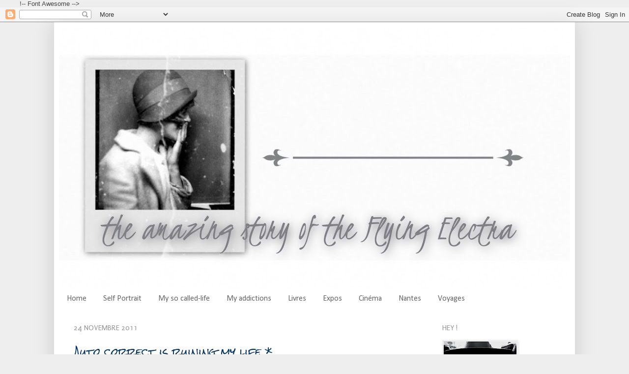

--- FILE ---
content_type: text/html; charset=UTF-8
request_url: http://www.theflyingelectra.com/2011/11/auto-correct-is-ruining-my-life.html
body_size: 25809
content:
<!DOCTYPE html>
<html class='v2' dir='ltr' xmlns='http://www.w3.org/1999/xhtml' xmlns:b='http://www.google.com/2005/gml/b' xmlns:data='http://www.google.com/2005/gml/data' xmlns:expr='http://www.google.com/2005/gml/expr'>
<head>
<link href='https://www.blogger.com/static/v1/widgets/4128112664-css_bundle_v2.css' rel='stylesheet' type='text/css'/>
<script src='http://ajax.googleapis.com/ajax/libs/jquery/1.3.2/jquery.min.js' type='text/javascript'></script>
<meta content='width=1100' name='viewport'/>
<meta content='text/html; charset=UTF-8' http-equiv='Content-Type'/>
<meta content='blogger' name='generator'/>
<link href='http://www.theflyingelectra.com/favicon.ico' rel='icon' type='image/x-icon'/>
<link href='http://www.theflyingelectra.com/2011/11/auto-correct-is-ruining-my-life.html' rel='canonical'/>
<link rel="alternate" type="application/atom+xml" title="The amazing story of the Flying Electra - Atom" href="http://www.theflyingelectra.com/feeds/posts/default" />
<link rel="alternate" type="application/rss+xml" title="The amazing story of the Flying Electra - RSS" href="http://www.theflyingelectra.com/feeds/posts/default?alt=rss" />
<link rel="service.post" type="application/atom+xml" title="The amazing story of the Flying Electra - Atom" href="https://www.blogger.com/feeds/8105460098703708330/posts/default" />

<link rel="alternate" type="application/atom+xml" title="The amazing story of the Flying Electra - Atom" href="http://www.theflyingelectra.com/feeds/2840204619292248870/comments/default" />
<!--Can't find substitution for tag [blog.ieCssRetrofitLinks]-->
<link href='https://blogger.googleusercontent.com/img/b/R29vZ2xl/AVvXsEjEaCgLlbxxVrZT8IsV5Lqvf-SMqfxx0aEVGPERX_JAFpEkitT3GnqgOiEo4bGgdXc0IsJsUqm4EgaFYmjZ4FyZtkpubJX6SaWmONXLe5dzO0OF1BOTBRi8-ZZ1DKeDBAN302VA4_WqeYs/s200/iphone4-blanc.jpg' rel='image_src'/>
<meta content='http://www.theflyingelectra.com/2011/11/auto-correct-is-ruining-my-life.html' property='og:url'/>
<meta content='Auto correct is ruining my life *' property='og:title'/>
<meta content='Un blog consacré aux livres, aux voyages, au cinéma et à l&#39;art contemporain.' property='og:description'/>
<meta content='https://blogger.googleusercontent.com/img/b/R29vZ2xl/AVvXsEjEaCgLlbxxVrZT8IsV5Lqvf-SMqfxx0aEVGPERX_JAFpEkitT3GnqgOiEo4bGgdXc0IsJsUqm4EgaFYmjZ4FyZtkpubJX6SaWmONXLe5dzO0OF1BOTBRi8-ZZ1DKeDBAN302VA4_WqeYs/w1200-h630-p-k-no-nu/iphone4-blanc.jpg' property='og:image'/>
<title>The amazing story of the Flying Electra: Auto correct is ruining my life *</title>
<style type='text/css'>@font-face{font-family:'Calibri';font-style:normal;font-weight:400;font-display:swap;src:url(//fonts.gstatic.com/l/font?kit=J7afnpV-BGlaFfdAhLEY67FIEjg&skey=a1029226f80653a8&v=v15)format('woff2');unicode-range:U+0000-00FF,U+0131,U+0152-0153,U+02BB-02BC,U+02C6,U+02DA,U+02DC,U+0304,U+0308,U+0329,U+2000-206F,U+20AC,U+2122,U+2191,U+2193,U+2212,U+2215,U+FEFF,U+FFFD;}@font-face{font-family:'Cuprum';font-style:italic;font-weight:700;font-display:swap;src:url(//fonts.gstatic.com/s/cuprum/v29/dg47_pLmvrkcOkBNI_FMh0j91rkhli25aXjoKBwnsHAfEeGmW0w.woff2)format('woff2');unicode-range:U+0460-052F,U+1C80-1C8A,U+20B4,U+2DE0-2DFF,U+A640-A69F,U+FE2E-FE2F;}@font-face{font-family:'Cuprum';font-style:italic;font-weight:700;font-display:swap;src:url(//fonts.gstatic.com/s/cuprum/v29/dg47_pLmvrkcOkBNI_FMh0j91rkhli25aXjoIRwnsHAfEeGmW0w.woff2)format('woff2');unicode-range:U+0301,U+0400-045F,U+0490-0491,U+04B0-04B1,U+2116;}@font-face{font-family:'Cuprum';font-style:italic;font-weight:700;font-display:swap;src:url(//fonts.gstatic.com/s/cuprum/v29/dg47_pLmvrkcOkBNI_FMh0j91rkhli25aXjoKhwnsHAfEeGmW0w.woff2)format('woff2');unicode-range:U+0102-0103,U+0110-0111,U+0128-0129,U+0168-0169,U+01A0-01A1,U+01AF-01B0,U+0300-0301,U+0303-0304,U+0308-0309,U+0323,U+0329,U+1EA0-1EF9,U+20AB;}@font-face{font-family:'Cuprum';font-style:italic;font-weight:700;font-display:swap;src:url(//fonts.gstatic.com/s/cuprum/v29/dg47_pLmvrkcOkBNI_FMh0j91rkhli25aXjoKxwnsHAfEeGmW0w.woff2)format('woff2');unicode-range:U+0100-02BA,U+02BD-02C5,U+02C7-02CC,U+02CE-02D7,U+02DD-02FF,U+0304,U+0308,U+0329,U+1D00-1DBF,U+1E00-1E9F,U+1EF2-1EFF,U+2020,U+20A0-20AB,U+20AD-20C0,U+2113,U+2C60-2C7F,U+A720-A7FF;}@font-face{font-family:'Cuprum';font-style:italic;font-weight:700;font-display:swap;src:url(//fonts.gstatic.com/s/cuprum/v29/dg47_pLmvrkcOkBNI_FMh0j91rkhli25aXjoJRwnsHAfEeGm.woff2)format('woff2');unicode-range:U+0000-00FF,U+0131,U+0152-0153,U+02BB-02BC,U+02C6,U+02DA,U+02DC,U+0304,U+0308,U+0329,U+2000-206F,U+20AC,U+2122,U+2191,U+2193,U+2212,U+2215,U+FEFF,U+FFFD;}@font-face{font-family:'Puritan';font-style:normal;font-weight:400;font-display:swap;src:url(//fonts.gstatic.com/s/puritan/v25/845YNMgkAJ2VTtIoxJ36RPSL90I.woff2)format('woff2');unicode-range:U+0000-00FF,U+0131,U+0152-0153,U+02BB-02BC,U+02C6,U+02DA,U+02DC,U+0304,U+0308,U+0329,U+2000-206F,U+20AC,U+2122,U+2191,U+2193,U+2212,U+2215,U+FEFF,U+FFFD;}@font-face{font-family:'Rock Salt';font-style:normal;font-weight:400;font-display:swap;src:url(//fonts.gstatic.com/s/rocksalt/v24/MwQ0bhv11fWD6QsAVOZrt0M6p7NGrQ.woff2)format('woff2');unicode-range:U+0000-00FF,U+0131,U+0152-0153,U+02BB-02BC,U+02C6,U+02DA,U+02DC,U+0304,U+0308,U+0329,U+2000-206F,U+20AC,U+2122,U+2191,U+2193,U+2212,U+2215,U+FEFF,U+FFFD;}</style>
<style id='page-skin-1' type='text/css'><!--
/*
-----------------------------------------------
Blogger Template Style
Name:     Simple
Designer: Josh Peterson
URL:      www.noaesthetic.com
----------------------------------------------- */
/* Variable definitions
====================
<Variable name="keycolor" description="Main Color" type="color" default="#66bbdd"/>
<Group description="Page Text" selector=".content-inner">
<Variable name="body.font" description="Font" type="font"
default="normal normal 12px Arial, Tahoma, Helvetica, FreeSans, sans-serif"/>
<Variable name="body.text.color" description="Text Color" type="color" default="#222222"/>
</Group>
<Group description="Backgrounds" selector=".body-fauxcolumns-outer">
<Variable name="body.background.color" description="Outer Background" type="color" default="#66bbdd"/>
<Variable name="content.background.color" description="Main Background" type="color" default="#ffffff"/>
<Variable name="header.background.color" description="Header Background" type="color" default="transparent"/>
</Group>
<Group description="Links" selector=".main-outer">
<Variable name="link.color" description="Link Color" type="color" default="#2288bb"/>
<Variable name="link.visited.color" description="Visited Color" type="color" default="#888888"/>
<Variable name="link.hover.color" description="Hover Color" type="color" default="#33aaff"/>
</Group>
<Group description="Blog Title" selector=".header">
<Variable name="header.font" description="Font" type="font"
default="normal normal 60px Arial, Tahoma, Helvetica, FreeSans, sans-serif"/>
<Variable name="header.text.color" description="Title Color" type="color" default="#3399bb" />
<Variable name="description.text.color" description="Description Color" type="color"
default="#777777" />
</Group>
<Group description="Tabs Text" selector=".tabs-outer .PageList">
<Variable name="tabs.font" description="Font" type="font"
default="normal normal 14px Arial, Tahoma, Helvetica, FreeSans, sans-serif"/>
<Variable name="tabs.text.color" description="Text Color" type="color" default="#999999"/>
<Variable name="tabs.selected.text.color" description="Selected Color" type="color" default="#000000"/>
</Group>
<Group description="Tabs Background" selector=".tabs-outer .PageList">
<Variable name="tabs.background.color" description="Background Color" type="color" default="#f5f5f5"/>
<Variable name="tabs.selected.background.color" description="Selected Color" type="color" default="#eeeeee"/>
</Group>
<Group description="Post Title" selector=".post">
<Variable name="post.title.font" description="Font" type="font"
default="normal normal 22px Arial, Tahoma, Helvetica, FreeSans, sans-serif"/>
</Group>
<Group description="Post Footer" selector=".post-footer">
<Variable name="post.footer.text.color" description="Text Color" type="color" default="#666666"/>
<Variable name="post.footer.background.color" description="Background Color" type="color"
default="#f9f9f9"/>
<Variable name="post.footer.border.color" description="Shadow Color" type="color" default="#eeeeee"/>
</Group>
<Group description="Gadgets" selector=".sidebar .widget">
<Variable name="widget.title.font" description="Title Font" type="font"
default="normal bold 11px Arial, Tahoma, Helvetica, FreeSans, sans-serif"/>
<Variable name="widget.title.text.color" description="Title Color" type="color" default="#000000"/>
<Variable name="widget.alternate.text.color" description="Alternate Color" type="color" default="#999999"/>
</Group>
<Group description="Images" selector=".main-inner">
<Variable name="image.background.color" description="Background Color" type="color" default="#ffffff"/>
<Variable name="image.border.color" description="Border Color" type="color" default="#eeeeee"/>
<Variable name="image.text.color" description="Caption Text Color" type="color" default="#444444"/>
</Group>
<Group description="Accents" selector=".content-inner">
<Variable name="body.rule.color" description="Separator Line Color" type="color" default="#eeeeee"/>
</Group>
<Variable name="body.background" description="Body Background" type="background"
color="#eeeeee" default="$(color) none repeat scroll top left"/>
<Variable name="body.background.override" description="Body Background Override" type="string" default=""/>
<Variable name="body.background.gradient.cap" description="Body Gradient Cap" type="url"
default="url(http://www.blogblog.com/1kt/simple/gradients_light.png)"/>
<Variable name="body.background.gradient.tile" description="Body Gradient Tile" type="url"
default="url(http://www.blogblog.com/1kt/simple/body_gradient_tile_light.png)"/>
<Variable name="content.background.color.selector" description="Content Background Color Selector" type="string" default=".content-inner"/>
<Variable name="content.padding" description="Content Padding" type="length" default="10px"/>
<Variable name="content.shadow.spread" description="Content Shadow Spread" type="length" default="40px"/>
<Variable name="content.shadow.spread.webkit" description="Content Shadow Spread (WebKit)" type="length" default="5px"/>
<Variable name="content.shadow.spread.ie" description="Content Shadow Spread (IE)" type="length" default="10px"/>
<Variable name="main.border.width" description="Main Border Width" type="length" default="0"/>
<Variable name="header.background.gradient" description="Header Gradient" type="url" default="none"/>
<Variable name="header.shadow.offset.left" description="Header Shadow Offset Left" type="length" default="0px"/>
<Variable name="header.shadow.offset.top" description="Header Shadow Offset Top" type="length" default="-1px"/>
<Variable name="header.shadow.spread" description="Header Shadow Spread" type="length" default="1px"/>
<Variable name="header.border.size" description="Header Border Size" type="length" default="1px"/>
<Variable name="description.text.size" description="Description Text Size" type="string" default="140%"/>
<Variable name="tabs.margin.top" description="Tabs Margin Top" type="length" default="0" />
<Variable name="tabs.margin.side" description="Tabs Side Margin" type="length" default="30px" />
<Variable name="tabs.background.gradient" description="Tabs Background Gradient" type="url"
default="url(http://www.blogblog.com/1kt/simple/gradients_light.png)"/>
<Variable name="tabs.border.width" description="Tabs Border Width" type="length" default="1px"/>
<Variable name="tabs.bevel.border.width" description="Tabs Bevel Border Width" type="length" default="1px"/>
<Variable name="image.border.small.size" description="Image Border Small Size" type="length" default="2px"/>
<Variable name="image.border.large.size" description="Image Border Large Size" type="length" default="5px"/>
<Variable name="page.width.selector" description="Page Width Selector" type="string" default=".region-inner"/>
<Variable name="page.width" description="Page Width" type="string" default="auto"/>
<Variable name="startSide" description="Side where text starts in blog language" type="automatic" default="left"/>
<Variable name="endSide" description="Side where text ends in blog language" type="automatic" default="right"/>
*/
/* Content
----------------------------------------------- */
body {
font: normal normal 13px Arial, Tahoma, Helvetica, FreeSans, sans-serif;
color: #444444;
background: #eeeeee none no-repeat scroll center center;
padding: 0 40px 40px 40px;
}
body.mobile {
padding: 0 5px 5px;
}
html body .region-inner {
min-width: 0;
max-width: 100%;
width: auto;
}
a:link {
text-decoration:none;
color: #073763;
}
a:visited {
text-decoration:none;
color: #073763;
}
a:hover {
text-decoration:underline;
color: #32aaff;
}
.body-fauxcolumn-outer .fauxcolumn-inner {
background: transparent none repeat scroll top left;
_background-image: none;
}
.body-fauxcolumn-outer .cap-top {
position: absolute;
z-index: 1;
height: 400px;
width: 100%;
background: #eeeeee none no-repeat scroll center center;
}
.body-fauxcolumn-outer .cap-top .cap-left {
width: 100%;
background: transparent none repeat-x scroll top left;
_background-image: none;
}
.content-outer {
-moz-box-shadow: 0 0 40px rgba(0, 0, 0, .15);
-webkit-box-shadow: 0 0 5px rgba(0, 0, 0, .15);
-goog-ms-box-shadow: 0 0 10px #333333;
box-shadow: 0 0 40px rgba(0, 0, 0, .15);
margin-bottom: 1px;
}
.content-inner {
padding: 10px;
}
.content-inner {
background-color: #ffffff;
}
/* Header
----------------------------------------------- */
.header-outer {
background: #ffffff none repeat-x scroll 0 -400px;
_background-image: none;
}
.Header h1 {
font: italic bold 8px Cuprum;
color: #ffffff;
text-shadow: 0px -1px 1px rgba(0, 0, 0, .2);
}
.Header h1 a {
color: #ffffff;
}
.Header .description {
font-size: 140%;
color: #ffffff;
}
/* Tabs
----------------------------------------------- */
.tabs-inner .section:first-child {
border-top: 1px solid #ffffff;
}
.tabs-inner .section:first-child ul {
margin-top: -1px;
border-top: 1px solid #ffffff;
}
.tabs-inner .widget ul {
background: #ffffff url(http://www.blogblog.com/1kt/simple/gradients_light.png) repeat-x scroll 0 -800px;
_background-image: none;
border-bottom: 1px solid #ffffff;
margin-top: 0;
margin-left: -30px;
margin-right: -30px;
}
.tabs-inner .widget li a {
display: inline-block;
padding: .6em 1em;
font: normal normal 16px Calibri;
color: #666666;
border-left: 1px solid #ffffff;
border-right: 1px solid #ffffff;
}
.tabs-inner .widget li:first-child a {
border-left: none;
}
.tabs-inner .widget li.selected a, .tabs-inner .widget li a:hover {
color: #000000;
background-color: #d6e7ee;
text-decoration: none;
}
/* Columns
----------------------------------------------- */
.main-outer {
border-top: 0 solid #ffffff;
}
.fauxcolumn-left-outer .fauxcolumn-inner {
border-right: 1px solid #ffffff;
}
.fauxcolumn-right-outer .fauxcolumn-inner {
border-left: 1px solid #ffffff;
}
/* Headings
----------------------------------------------- */
h2 {
margin: 0 0 1em 0;
font: normal normal 16px Puritan;
color: #999999;
text-transform: uppercase;
}
/* Widgets
----------------------------------------------- */
.widget .zippy {
color: #0a5294;
text-shadow: 2px 2px 1px rgba(0, 0, 0, .1);
}
/* Posts
----------------------------------------------- */
.post {
margin: 0 0 25px 0;
}
h3.post-title, .comments h4 {
font: normal normal 20px Rock Salt;
margin: .75em 0 0;
<i class="fa fa-comments" aria-hidden="true"></i>
}
.post-body {
font-size: 110%;
line-height: 1.4;
position: relative;
}
.post-body img, .post-body .tr-caption-container, .Profile img, .Image img,
.BlogList .item-thumbnail img {
padding: 2px;
background: #eeeeee;
border: 1px solid #eeeeee;
-moz-box-shadow: 1px 1px 5px rgba(0, 0, 0, .1);
-webkit-box-shadow: 1px 1px 5px rgba(0, 0, 0, .1);
box-shadow: 1px 1px 5px rgba(0, 0, 0, .1);
}
.post-body img, .post-body .tr-caption-container {
padding: 5px;
}
.post-body .tr-caption-container {
color: #cccccc;
}
.post-body .tr-caption-container img {
padding: 0;
background: transparent;
border: none;
-moz-box-shadow: 0 0 0 rgba(0, 0, 0, .1);
-webkit-box-shadow: 0 0 0 rgba(0, 0, 0, .1);
box-shadow: 0 0 0 rgba(0, 0, 0, .1);
}
.post-header {
margin: 0 0 1.5em;
line-height: 1.6;
font-size: 90%;
}
.post-footer {
margin: 20px -2px 0;
padding: 5px 10px;
color: #0a5294;
background-color: #ffffff;
border-bottom: 1px solid #eeeeee;
line-height: 1.6;
font-size: 90%;
}
#comments .comment-author {
padding-top: 1.5em;
border-top: 1px solid #ffffff;
background-position: 0 1.5em;
}
#comments .comment-author:first-child {
padding-top: 0;
border-top: none;
}
.avatar-image-container {
margin: .2em 0 0;
}
#comments .avatar-image-container img {
border: 1px solid #eeeeee;
}
/* Accents
---------------------------------------------- */
.section-columns td.columns-cell {
border-left: 1px solid #ffffff;
}
/* Permet de cacher les boutons de partage par défaut de Google
-- Pour remettre ces boutons sur votre blog supprimez ce code CSS */
.post-share-buttons.goog-inline-block {
display: none !important;
}
/* Contenant des boutons de partage */
.btn-partage {
margin-right: 0 !important;
margin-top: 10px;   /* Espace au-dessus */
margin-bottom: 10px;   /*Espace en-dessous */
text-align: center;
}
/* Apparence générale des boutons */
.btn-partage a {
display: inline-block;
background-color: #FFFFFF;   /* Couleur de fond */
width: 30px;   /* Largeur du bouton */
height: 30px;   /* Hauteur du bouton */
border-style: solid;   /* Style de la bordure */
border-width: 1px;   /* Epaisseur en pixels de la bordure */
border-color: #CDDBC2;   /* Couleur de la bordure */
-webkit-border-radius: 50%;   /* Bord arrondis */
border-radius: 50%;   /* Bord arrondis */
color: #93A299;   /* Couleur des icônes */
margin-left: 3px;   /* Espace à gauche */
margin-right: 3px;   /* Espace à droite */
}
/* Apparence des icônes */
.btn-partage .fa {
font-size: 14px;   /* Taille des icônes */
padding-top: 8px;   /* Espace au-dessus des icônes */
}
/* Apparence des boutons au survol de la souris */
.btn-partage a:hover {
background-color: #ffffff;   /* Couleur de fond */
}

--></style>
<style id='template-skin-1' type='text/css'><!--
body {
min-width: 1060px;
}
.content-outer, .content-fauxcolumn-outer, .region-inner {
min-width: 1060px;
max-width: 1060px;
_width: 1060px;
}
.main-inner .columns {
padding-left: 0px;
padding-right: 290px;
}
.main-inner .fauxcolumn-center-outer {
left: 0px;
right: 290px;
/* IE6 does not respect left and right together */
_width: expression(this.parentNode.offsetWidth -
parseInt("0px") -
parseInt("290px") + 'px');
}
.main-inner .fauxcolumn-left-outer {
width: 0px;
}
.main-inner .fauxcolumn-right-outer {
width: 290px;
}
.main-inner .column-left-outer {
width: 0px;
right: 100%;
margin-left: -0px;
}
.main-inner .column-right-outer {
width: 290px;
margin-right: -290px;
}
#layout {
min-width: 0;
}
#layout .content-outer {
min-width: 0;
width: 800px;
}
#layout .region-inner {
min-width: 0;
width: auto;
}
--></style>
<script type='text/javascript'>
        (function(i,s,o,g,r,a,m){i['GoogleAnalyticsObject']=r;i[r]=i[r]||function(){
        (i[r].q=i[r].q||[]).push(arguments)},i[r].l=1*new Date();a=s.createElement(o),
        m=s.getElementsByTagName(o)[0];a.async=1;a.src=g;m.parentNode.insertBefore(a,m)
        })(window,document,'script','https://www.google-analytics.com/analytics.js','ga');
        ga('create', 'UA-46805256-1', 'auto', 'blogger');
        ga('blogger.send', 'pageview');
      </script>

!-- Font Awesome -->
<link href='//maxcdn.bootstrapcdn.com/font-awesome/4.4.0/css/font-awesome.min.css' rel='stylesheet'/>
<script src='http://ajax.googleapis.com/ajax/libs/jquery/1.4.4/jquery.min.js' type='text/javascript'></script>
<style>
.post-labels {display: none;}
</style>
<link href='https://www.blogger.com/dyn-css/authorization.css?targetBlogID=8105460098703708330&amp;zx=6e251d89-7d46-4028-9154-3020ac65280c' media='none' onload='if(media!=&#39;all&#39;)media=&#39;all&#39;' rel='stylesheet'/><noscript><link href='https://www.blogger.com/dyn-css/authorization.css?targetBlogID=8105460098703708330&amp;zx=6e251d89-7d46-4028-9154-3020ac65280c' rel='stylesheet'/></noscript>
<meta name='google-adsense-platform-account' content='ca-host-pub-1556223355139109'/>
<meta name='google-adsense-platform-domain' content='blogspot.com'/>

</head>
<body class='loading'>
<div class='navbar section' id='navbar'><div class='widget Navbar' data-version='1' id='Navbar1'><script type="text/javascript">
    function setAttributeOnload(object, attribute, val) {
      if(window.addEventListener) {
        window.addEventListener('load',
          function(){ object[attribute] = val; }, false);
      } else {
        window.attachEvent('onload', function(){ object[attribute] = val; });
      }
    }
  </script>
<div id="navbar-iframe-container"></div>
<script type="text/javascript" src="https://apis.google.com/js/platform.js"></script>
<script type="text/javascript">
      gapi.load("gapi.iframes:gapi.iframes.style.bubble", function() {
        if (gapi.iframes && gapi.iframes.getContext) {
          gapi.iframes.getContext().openChild({
              url: 'https://www.blogger.com/navbar/8105460098703708330?po\x3d2840204619292248870\x26origin\x3dhttp://www.theflyingelectra.com',
              where: document.getElementById("navbar-iframe-container"),
              id: "navbar-iframe"
          });
        }
      });
    </script><script type="text/javascript">
(function() {
var script = document.createElement('script');
script.type = 'text/javascript';
script.src = '//pagead2.googlesyndication.com/pagead/js/google_top_exp.js';
var head = document.getElementsByTagName('head')[0];
if (head) {
head.appendChild(script);
}})();
</script>
</div></div>
<div class='body-fauxcolumns'>
<div class='fauxcolumn-outer body-fauxcolumn-outer'>
<div class='cap-top'>
<div class='cap-left'></div>
<div class='cap-right'></div>
</div>
<div class='fauxborder-left'>
<div class='fauxborder-right'></div>
<div class='fauxcolumn-inner'>
</div>
</div>
<div class='cap-bottom'>
<div class='cap-left'></div>
<div class='cap-right'></div>
</div>
</div>
</div>
<div class='content'>
<div class='content-fauxcolumns'>
<div class='fauxcolumn-outer content-fauxcolumn-outer'>
<div class='cap-top'>
<div class='cap-left'></div>
<div class='cap-right'></div>
</div>
<div class='fauxborder-left'>
<div class='fauxborder-right'></div>
<div class='fauxcolumn-inner'>
</div>
</div>
<div class='cap-bottom'>
<div class='cap-left'></div>
<div class='cap-right'></div>
</div>
</div>
</div>
<div class='content-outer'>
<div class='content-cap-top cap-top'>
<div class='cap-left'></div>
<div class='cap-right'></div>
</div>
<div class='fauxborder-left content-fauxborder-left'>
<div class='fauxborder-right content-fauxborder-right'></div>
<div class='content-inner'>
<header>
<div class='header-outer'>
<div class='header-cap-top cap-top'>
<div class='cap-left'></div>
<div class='cap-right'></div>
</div>
<div class='fauxborder-left header-fauxborder-left'>
<div class='fauxborder-right header-fauxborder-right'></div>
<div class='region-inner header-inner'>
<div class='header section' id='header'><div class='widget Header' data-version='1' id='Header1'>
<div id='header-inner'>
<a href='http://www.theflyingelectra.com/' style='display: block'>
<img alt='The amazing story of the Flying Electra' height='531px; ' id='Header1_headerimg' src='https://blogger.googleusercontent.com/img/b/R29vZ2xl/AVvXsEgC7VMrqJLumz_yLC_d-V9rwf52mKjtKnjxx8M67cvhOkUFa-J1iNzl_G79AYgR4ULgpkED_r893KPygmap-bVGIjM6MuChKICp0_CAVumohN-W3sBO8uDXE-w0RU7dXOo2DkDJY1iZbtQ9/s1040/Banniere.JPG' style='display: block' width='1040px; '/>
</a>
</div>
</div></div>
</div>
</div>
<div class='header-cap-bottom cap-bottom'>
<div class='cap-left'></div>
<div class='cap-right'></div>
</div>
</div>
</header>
<div class='tabs-outer'>
<div class='tabs-cap-top cap-top'>
<div class='cap-left'></div>
<div class='cap-right'></div>
</div>
<div class='fauxborder-left tabs-fauxborder-left'>
<div class='fauxborder-right tabs-fauxborder-right'></div>
<div class='region-inner tabs-inner'>
<div class='tabs section' id='crosscol'><div class='widget PageList' data-version='1' id='PageList1'>
<h2>Pages</h2>
<div class='widget-content'>
<ul>
<li>
<a href='http://www.theflyingelectra.com/'>Home</a>
</li>
<li>
<a href='http://www.theflyingelectra.com/p/self-portrait.html'>Self Portrait</a>
</li>
<li>
<a href='http://www.theflyingelectra.com/search/label/My%20so-called%20life'>My so called-life</a>
</li>
<li>
<a href='http://www.theflyingelectra.com/search/label/My%20addictions%20of%20the%20week'>My addictions</a>
</li>
<li>
<a href='http://www.lanuitjemens.com/'>Livres</a>
</li>
<li>
<a href='http://www.theflyingelectra.com/search/label/My%20so-called%20art'>Expos</a>
</li>
<li>
<a href='http://www.theflyingelectra.com/search/label/Movies'>Cinéma</a>
</li>
<li>
<a href='http://www.theflyingelectra.com/search/label/Nantes#uds-search-results'>Nantes</a>
</li>
<li>
<a href='http://www.theflyingelectra.com/search/label/Holidays#uds-search-results'>Voyages</a>
</li>
</ul>
<div class='clear'></div>
</div>
</div></div>
<div class='tabs no-items section' id='crosscol-overflow'></div>
</div>
</div>
<div class='tabs-cap-bottom cap-bottom'>
<div class='cap-left'></div>
<div class='cap-right'></div>
</div>
</div>
<div class='main-outer'>
<div class='main-cap-top cap-top'>
<div class='cap-left'></div>
<div class='cap-right'></div>
</div>
<div class='fauxborder-left main-fauxborder-left'>
<div class='fauxborder-right main-fauxborder-right'></div>
<div class='region-inner main-inner'>
<div class='columns fauxcolumns'>
<div class='fauxcolumn-outer fauxcolumn-center-outer'>
<div class='cap-top'>
<div class='cap-left'></div>
<div class='cap-right'></div>
</div>
<div class='fauxborder-left'>
<div class='fauxborder-right'></div>
<div class='fauxcolumn-inner'>
</div>
</div>
<div class='cap-bottom'>
<div class='cap-left'></div>
<div class='cap-right'></div>
</div>
</div>
<div class='fauxcolumn-outer fauxcolumn-left-outer'>
<div class='cap-top'>
<div class='cap-left'></div>
<div class='cap-right'></div>
</div>
<div class='fauxborder-left'>
<div class='fauxborder-right'></div>
<div class='fauxcolumn-inner'>
</div>
</div>
<div class='cap-bottom'>
<div class='cap-left'></div>
<div class='cap-right'></div>
</div>
</div>
<div class='fauxcolumn-outer fauxcolumn-right-outer'>
<div class='cap-top'>
<div class='cap-left'></div>
<div class='cap-right'></div>
</div>
<div class='fauxborder-left'>
<div class='fauxborder-right'></div>
<div class='fauxcolumn-inner'>
</div>
</div>
<div class='cap-bottom'>
<div class='cap-left'></div>
<div class='cap-right'></div>
</div>
</div>
<!-- corrects IE6 width calculation -->
<div class='columns-inner'>
<div class='column-center-outer'>
<div class='column-center-inner'>
<div class='main section' id='main'><div class='widget Blog' data-version='1' id='Blog1'>
<div class='blog-posts hfeed'>

          <div class="date-outer">
        
<h2 class='date-header'><span>24 novembre 2011</span></h2>

          <div class="date-posts">
        
<div class='post-outer'>
<div class='post hentry'>
<a name='2840204619292248870'></a>
<h3 class='post-title entry-title'>
<a href='http://www.theflyingelectra.com/2011/11/auto-correct-is-ruining-my-life.html'>Auto correct is ruining my life *</a>
</h3>
<div class='post-header'>
<div class='post-header-line-1'></div>
</div>
<div class='post-body entry-content'>
z<br />
<div style="clear: left; float: left; margin-bottom: 1em; margin-right: 1em; text-align: justify;">
<a href="https://blogger.googleusercontent.com/img/b/R29vZ2xl/AVvXsEjEaCgLlbxxVrZT8IsV5Lqvf-SMqfxx0aEVGPERX_JAFpEkitT3GnqgOiEo4bGgdXc0IsJsUqm4EgaFYmjZ4FyZtkpubJX6SaWmONXLe5dzO0OF1BOTBRi8-ZZ1DKeDBAN302VA4_WqeYs/s1600/iphone4-blanc.jpg" style="clear: left; float: left; margin-bottom: 1em; margin-right: 1em;"><img border="0" height="143" src="https://blogger.googleusercontent.com/img/b/R29vZ2xl/AVvXsEjEaCgLlbxxVrZT8IsV5Lqvf-SMqfxx0aEVGPERX_JAFpEkitT3GnqgOiEo4bGgdXc0IsJsUqm4EgaFYmjZ4FyZtkpubJX6SaWmONXLe5dzO0OF1BOTBRi8-ZZ1DKeDBAN302VA4_WqeYs/s200/iphone4-blanc.jpg" width="200" /></a>Depuis que j'ai un<b style="color: blue;"> iPhone</b>, j'ai découvert avec grand plaisir les joies de l'<i><b>auto correct</b></i>, ce petit <b style="color: red;">correcteur automatique </b>qui insère ou vous propose un mot dès que vous avez tapé plus de 3 ou 4 lettres d'affilée. Pendant des années, avec mes anciens téléphones où j'utilisais le clavier numérique (avec les abc/123), j'ai toujours refusé le T9 (je ne sais plus si c'était le nom) qui vous proposait pratiquement des phrases entières. Puis j'ai eu mon Blackberry et là j'avais un clavier azerty normal, donc pas de souci. <br />
<br />
Puis, j'ai eu mon iPhone, le clavier tactile apparait et à nous jouer ! J'avoue qu'il m'a fallu un petit de temps d'adaptation, mais maintenant ça va. Par contre, j'avoue que les choses changent quand j'échange des SMS qui ici ressemblent à vrai chat, avec ses petites bulles. Car vous l'aurez deviné, le rythme est plus rapide, aussi la correction automatique devient soudainement problématique. Le mot proposé apparaît en bleu tout juste au-dessus de votre bulle<a href="https://blogger.googleusercontent.com/img/b/R29vZ2xl/AVvXsEjFrSwkOHzcG2Kfosx8AFFnP1wnhDAIpUgrNuVeazKDSdraWet0dmNn67GvLgQkyrR_B6OORZX_esSs8IQ7kM6h6wQ_iqSIA1Icm0xx3YI94rpCf_xaH2YZk_NMgAQhm5WJFZeCarrVSsQ/s1600/Ben+su.PNG" style="clear: right; float: right; margin-bottom: 1em; margin-left: 1em;"><img border="0" height="188" src="https://blogger.googleusercontent.com/img/b/R29vZ2xl/AVvXsEjFrSwkOHzcG2Kfosx8AFFnP1wnhDAIpUgrNuVeazKDSdraWet0dmNn67GvLgQkyrR_B6OORZX_esSs8IQ7kM6h6wQ_iqSIA1Icm0xx3YI94rpCf_xaH2YZk_NMgAQhm5WJFZeCarrVSsQ/s200/Ben+su.PNG" width="200" /></a><br />
(là où vous avez écrit les quatre premières lettres). Si vous êtes d'accord avec la proposition, il suffit de faire espace et le mot s'insère, mais si vous n'êtes pas d'accord, vous devez sélectionner la petite croix grise juste à côté du mot proposé. Or, lors d'une conversation à bâtons rompus, quand votre ami vous envoie plusieurs messages, que les bulles s'alignent, vous ne faites plus attention à ces mots, et c'est là que les soucis commencent.<br />
<br />
Car l'iPhone a été conçu bizarrement, il vous propose des mots vraiment extraordinaires, et vous obtenez parfois de jolis résultats. En français, je trouve que cela reste bien gentil. Un exemple ici, j'ai voulu écrire le mot "<i>voui</i>" (bon j'avoue qu'il n'existe pas dans le dictionnaire), et il me l'a transformé en <i>VII</i> que mon ami a reçu ... <br />
Mais en anglais, l<i>'auto correct</i> devient carrément <b>pervers,</b> ainsi ce sont souvent les mots qui signifient vagin, pénis, etc. qui remplacent des mots tout à fait normaux. <br />
<br />
Cette histoire a pris tant de proportions, et sans doute provoqué de vive quiproquos, qu'un site est né, où chacun peut venir poster une photo (on peut prendre en photo toute conversation) de sa conversation qui a subi une <i style="color: purple;"><b>attaque foudroyante</b> </i>du correcteur automatique. <br />
<br />
J'ai découvert le site via une présentatrice de talk show américaine qui a inclus une petite section de photos dans son émission. Le site est génial, et j'ai passé plus d'une heure à lire et à rire, jusqu'à verser des larmes tellement je riais. Le site est américain,<i> donc en anglais parlé.</i> Je vous propose donc une petite sélection de ceux qui m'ont fait énormément rire. <br />
<br />
Je tiens à souligner aussi, le nombre d'enfants (et je parle souvent de grands enfants) qui <i>chattent</i> avec leurs parents, c'est rassurant de voir le nombre d'échanges avec Mom (maman) ou Dad (papa). Perso, le mot anglais LOL n'est pas reconnu sur l'iPhone français (MDR l'est), et je me suis retrouvée avec le mot "MOM" à la place, et là j'avoue que je n'ai pas compris non plus .... <br />
<br />
Le premier m'a donné le titre de mon billet (*), il joue sur le titre de la série très connue et diffusée en France,<i> How I met your mother</i> (comment j'ai connu ta mère) mais apparemment cette série n'est pas assez célèbre pour l'iPhone. </div>
<div class="separator" style="clear: both; text-align: center;">
<a href="https://blogger.googleusercontent.com/img/b/R29vZ2xl/AVvXsEhLIXbnVuZ_3fNYnwETJ81Iw4TOz2ydimDXgM2pu33AjRc728q3wxyqC7G59vVz6_R3c_yyMb9AarX4ERbbuGVVCxHcvXdG-YOpzfISJ1yvEIdWi2n0LOMO2EKvHdV3ZLlum0WGTpZeIbA/s1600/met-mothballs.jpg" imageanchor="1" style="margin-left: 1em; margin-right: 1em;"><img border="0" height="320" src="https://blogger.googleusercontent.com/img/b/R29vZ2xl/AVvXsEhLIXbnVuZ_3fNYnwETJ81Iw4TOz2ydimDXgM2pu33AjRc728q3wxyqC7G59vVz6_R3c_yyMb9AarX4ERbbuGVVCxHcvXdG-YOpzfISJ1yvEIdWi2n0LOMO2EKvHdV3ZLlum0WGTpZeIbA/s320/met-mothballs.jpg" width="282" /></a></div>
<br />
<br />
<div style="clear: left; float: left; margin-bottom: 1em; margin-right: 1em; text-align: justify;">
- <i>Ah, je hais les lundis soirs, il n'y a rien à la télé<br />- <span style="color: purple;">Moi, je regarde How I met your mothballs (boules de mite)</span><br /> - Oh, est-ce l'épisode où les pulls ont des trous ? Mdr x 2&nbsp;<span style="color: purple;"> <br />- la correction automatique a ruiné ma vie !</span></i><i> </i></div>
<br />
<div class="separator" style="clear: both; text-align: center;">
</div>
<div class="separator" style="clear: both; text-align: center;">
<a href="https://blogger.googleusercontent.com/img/b/R29vZ2xl/AVvXsEgSQEbB4GQgLBgXqoGQENw2uUWaRzy70-XA-63vZsdVxkDJTQJ36VUtNM0IzKJAbtd4gOeWdIOP108rOpjF0ZwZOCRuFoVKPEzPx8OfEs6DFr2cQhO1I0SrO3c1YsrlmflzxLIif8f8ZBw/s1600/parents-hanging.jpg" imageanchor="1" style="clear: left; float: left; margin-bottom: 1em; margin-right: 1em;"><img border="0" height="320" src="https://blogger.googleusercontent.com/img/b/R29vZ2xl/AVvXsEgSQEbB4GQgLBgXqoGQENw2uUWaRzy70-XA-63vZsdVxkDJTQJ36VUtNM0IzKJAbtd4gOeWdIOP108rOpjF0ZwZOCRuFoVKPEzPx8OfEs6DFr2cQhO1I0SrO3c1YsrlmflzxLIif8f8ZBw/s320/parents-hanging.jpg" width="213" /></a></div>
<br />
************************<br />
<div style="text-align: left;">
<i>- Si tu fais une tournée de linge, stp, étends ma tenue de travail<br />sinon elle risque de rétrécir <br /><span style="color: purple;">- c'est fait ! <br />- tes parents sont pendus au ventilo du plafond </span><span style="color: purple;">à l'heure où je te parle </span><span style="color: purple;"> !</span></i><span style="color: black;"><i> <br />- mes parents se sont pendus au ventilo ? Ha ha waow je suis scié !<br />- MDR, non "tes fringues". Mais ta mère serait bien fichue de faire<br />un truc comme ça pour avoir le dernier mot.</i><br /><br /><br /><br /><br /><br /><br /><br /><br /><br />****************************<br />Celui-ci joue sur le mot "ball" qui signifie balle, boule et en argot, eh bien les boules de Monsieur ..et la soupe japonaise Matzo. </span><a href="https://blogger.googleusercontent.com/img/b/R29vZ2xl/AVvXsEh7yUu_DfqgDxsBYykjP-rB6DCMZdpyh1BeA9UM7kn6-SlytlqOR1ukAidWq0y_AVlLRah5b8Jm0bmvnqGsb4g-3sxObNc32lUUt9uYOD50Ja9dVaHDq8Gg0csIRPQb-hY_FVUnEvzJvYQ/s1600/nazi-ball.jpg" style="clear: right; float: right; margin-bottom: 1em; margin-left: 1em;"><img border="0" height="320" src="https://blogger.googleusercontent.com/img/b/R29vZ2xl/AVvXsEh7yUu_DfqgDxsBYykjP-rB6DCMZdpyh1BeA9UM7kn6-SlytlqOR1ukAidWq0y_AVlLRah5b8Jm0bmvnqGsb4g-3sxObNc32lUUt9uYOD50Ja9dVaHDq8Gg0csIRPQb-hY_FVUnEvzJvYQ/s320/nazi-ball.jpg" width="223" /></a><br />
<span style="color: black;"><br /></span><span style="color: black;"><i>- wow, on se gèle dehors !<span style="color: purple;"><br />- Grrrrr, oui je te crois. Je viens de rentrer du boulot,<br />et je suis installée au chaud avec un bol de soupe <br />de coucougnettes nazi ;)</span></i><span style="color: black;">- <i>oh mon Dieu ! quoi ? <br />- qu'est-ce que tu racontes ?????<br />- <span style="color: purple;">oh mon Dieu ! Un bol de soupe Matzo. Et je suis juive. </span><br style="color: purple;" /><span style="color: purple;">Oh l'ironie. Je suis morte de rire, j'arrive plus à respirer !</span><br />- surtout ne renverse pas ta soupe de coucougnettes Nazi ! <br /><br /><br /><br />**********************************<br /><br /><br /></i></span></span></div>
<div style="text-align: left;">
<a href="https://blogger.googleusercontent.com/img/b/R29vZ2xl/AVvXsEiy4xpJZfFrUMkY-6X_lXCt9fK_BMxXXTUD-KxplTOXUxG9O7xdpnvgvVPaGxIjgTRyPDTE_T3zjFCc8MLPNkPQTjXCsEW_xalG9AcMqN7FuQUnL0PZKViH64o0C9rlXd4ucsr5os7kMdg/s1600/the-xbox.jpg" style="clear: left; float: left; margin-bottom: 1em; margin-right: 1em;"><img border="0" height="320" src="https://blogger.googleusercontent.com/img/b/R29vZ2xl/AVvXsEiy4xpJZfFrUMkY-6X_lXCt9fK_BMxXXTUD-KxplTOXUxG9O7xdpnvgvVPaGxIjgTRyPDTE_T3zjFCc8MLPNkPQTjXCsEW_xalG9AcMqN7FuQUnL0PZKViH64o0C9rlXd4ucsr5os7kMdg/s320/the-xbox.jpg" width="213" /></a><span style="color: black;"><span style="color: black;"><br /></span></span><span style="color: black;"><span style="color: black;">La x-box ....ici pas besoin de traduction pour un des mots ! Mais le verbe <i>turn on</i> signifie à la fois s'allumer (pour un objet) et </span></span><span style="color: black;"><span style="color: black;"> être sexuellement excité </span></span><span style="color: black;"><span style="color: black;">pour un homme ou une femme.<br />Intéressant de voir qu'iPhone n'insère même pas le mot "correction automatique" (auto correct) quand il lui est soumis !</span></span><span style="color: black;"><span style="color: black;">- <i style="color: blue;">euh pas vraiment, j'essaie de baiser la x-box.&nbsp; J'espère qu'elle</i></span></span><br />
<div style="text-align: left;">
<span style="color: black;"><span style="color: black;"><i style="color: blue;">finira enfin par s'allumer </i></span></span><br />
<span style="color: black;"><span style="color: black;">- <i>oh la la ! Je pense que tu voulais écrire <b>réparer</b> la x-box...</i></span></span><br />
<span style="color: black;"><span style="color: black;"><i>ou pas .... hihihi </i></span></span><br />
<span style="color: black;"><span style="color: black;">-<span style="color: blue;"> <i>ah ah cette stupide AUTOERECTION !</i></span></span></span><span style="color: black;"><span style="color: black;"><i><br />- <span style="color: blue;">AUTOERECTION !</span></i></span></span></div>
</div>
<div style="text-align: left;">
<div style="text-align: left;">
<div style="text-align: left;">
<span style="color: black;"><span style="color: black;">- <i style="color: blue;">Oh mon dieu, stp, oublie tout ce que je viens d'écrire !</i></span></span><br />
<span style="color: black;"><span style="color: black;">- ah ah ah ! la meilleure conversation que j'ai jamais eue !</span></span></div>
<span style="color: black;"><span style="color: black;"></span></span></div>
<span style="color: black;"><span style="color: black;"><br /></span></span><i><span style="color: blue;"><span style="color: black;"><br /></span></span></i></div>
<div style="text-align: left;">
</div>
<div style="text-align: left;">
</div>
<div style="text-align: left;">
</div>
<div style="text-align: left;">
</div>
<div style="text-align: left;">
</div>
<div style="text-align: left;">
</div>
<div style="text-align: left;">
************************<br />
<span style="color: black;"><span style="color: black;"></span></span></div>
<div style="text-align: left;">
<span style="color: black;"><span style="color: black;"></span></span></div>
<div style="text-align: left;">
<span style="color: black;"><span style="color: black;"></span></span></div>
<div class="separator" style="clear: both; text-align: center;">
</div>
<div style="text-align: left;">
<span style="color: black;"><span style="color: black;"><br /></span></span><a href="https://blogger.googleusercontent.com/img/b/R29vZ2xl/AVvXsEhRaQizy-WHL1f9d4_Q0IkD0TE24E5dnxdJjclbAj2G7q1xQU9rNcdgew8S-sSp5aq-li-Y6_C28a5NqDy764V6OZJN1udWXQPVz7P29nkpTAyqU9iLKribHWRDHEWghVyzYgBCDMGXw2A/s1600/malenut.jpg" style="clear: left; float: left; margin-bottom: 1em; margin-right: 1em;"><img border="0" height="200" src="https://blogger.googleusercontent.com/img/b/R29vZ2xl/AVvXsEhRaQizy-WHL1f9d4_Q0IkD0TE24E5dnxdJjclbAj2G7q1xQU9rNcdgew8S-sSp5aq-li-Y6_C28a5NqDy764V6OZJN1udWXQPVz7P29nkpTAyqU9iLKribHWRDHEWghVyzYgBCDMGXw2A/s200/malenut.jpg" width="199" /></a><span style="color: black;"><span style="color: black;">Ici jeu de mot avec la noisette (nut), qui vous l'aurez deviné signifie aussi... autre chose. Mais le mot qu'iPHone change n'est pas le mot <i>nut,</i> mais le mot <b>Maple</b> </span></span><span style="color: black;"><span style="color: black;">(sirop d'érable)</span></span><span style="color: black;"><span style="color: black;"> par <i>male</i> (homme/mec) <br /><br /><i style="color: purple;">- Miammmmmmmmmmmmm cette glace à la coucougnette<br />de <b>mec</b> est si délicieusssssssssse&nbsp; !</i><br /><i>- Gloup. J'ai cru mal lire. Une glace à l'arôme de coucougnette ?<br /><span style="color: purple;">- la meilleure correction automatique ! Non, sirop d'érable !</span></i><br /><br />**************</span></span><i><br /></i><br />
<a href="https://blogger.googleusercontent.com/img/b/R29vZ2xl/AVvXsEj8lYIQQ_4Ig-sib3o6SAMUqdvzeWu-plCWl68a7F_fT4jR4Yaxl9qRb-9uFUEVqpyohLqzL_TwfRq5Csx3Ly3V8T9yjRmcLsmYpNG5E2mZLxzs198Tv46DLqXNTXkuKjXZIvIA4W6hfgI/s1600/mouse-anus.jpg" style="clear: right; float: right; margin-bottom: 1em; margin-left: 1em;"><img border="0" height="320" src="https://blogger.googleusercontent.com/img/b/R29vZ2xl/AVvXsEj8lYIQQ_4Ig-sib3o6SAMUqdvzeWu-plCWl68a7F_fT4jR4Yaxl9qRb-9uFUEVqpyohLqzL_TwfRq5Csx3Ly3V8T9yjRmcLsmYpNG5E2mZLxzs198Tv46DLqXNTXkuKjXZIvIA4W6hfgI/s320/mouse-anus.jpg" width="213" /></a><br />
<div style="text-align: left;">
<i>- Salut Maman, je viens de voir que tu as essayé de me joindre.</i><br />
<i>Quoi de neuf ?</i><br />
<i>- <span style="color: blue;">oh rien, enfin j'ai entendu de drôles de bruits pendant toute </span></i><br />
<i><span style="color: blue;">la nuit</span></i><br />
<i><span style="color: blue;">- aussi je suis à peu près sûre qu'il y a plusieurs souris</span></i><br />
<i><span style="color: blue;">dans mon anus</span></i><br />
<i><span style="color: blue;">- peux-tu venir à la maison y jetez un coup d&#8217;œil pour moi</span></i><br />
<i><span style="color: blue;">- parce que je peux pas le faire moi-même sinon je le ferais</span></i><br />
<i><span style="color: blue;"><span style="color: black;">- MDR Je passerai après le boulot et stp vérifie le GRENIER</span></span></i></div>
</div>
<div class="separator" style="clear: both; text-align: center;">
<br /></div>
<div style="text-align: left;">
<span style="color: black;"><span style="color: black;"><b style="color: blue;">Une petite dernière et bonne nuit les petits ! </b></span></span><br />
<div style="text-align: center;">
<a href="https://blogger.googleusercontent.com/img/b/R29vZ2xl/AVvXsEirugbpX5yaL3wf5Zxp5Oelc2wXQrgXYRdSW1BtAj7w4aTWiGHEzLATCjBasvW98UVQnAYXX6QkMG3S31vrlWLyPBz8Bhdwt_qC48WUombXouoq51cbchNVIGjMz9JrPYipDwjfYXQ_5xQ/s1600/tuna-underwear.jpg" style="margin-left: 1em; margin-right: 1em;"><img border="0" height="320" src="https://blogger.googleusercontent.com/img/b/R29vZ2xl/AVvXsEirugbpX5yaL3wf5Zxp5Oelc2wXQrgXYRdSW1BtAj7w4aTWiGHEzLATCjBasvW98UVQnAYXX6QkMG3S31vrlWLyPBz8Bhdwt_qC48WUombXouoq51cbchNVIGjMz9JrPYipDwjfYXQ_5xQ/s320/tuna-underwear.jpg" width="218" /></a></div>
<span style="color: black;"><span style="color: black;"><br /></span></span><br />
<div style="text-align: center;">
<div style="text-align: justify;">
<span style="color: black;"><span style="color: black;">- <i>je file chercher un sandwich, de retour dans une minute</i></span></span><br />
<span style="color: black;"><span style="color: black;">- <i style="color: blue;">ok</i></span></span><br />
<span style="color: black;"><span style="color: black;">- <i>oh, fait chier, tout le monde se plaint parce que j'ai du thon</i></span></span><br />
<span style="color: black;"><span style="color: black;"><i>dans ma petite culotte ...</i></span></span><br />
<span style="color: black;"><span style="color: black;">- <i style="color: blue;">Uhm.. ben je peux pas vraiment les plaindre....</i></span></span><br />
<span style="color: black;"><span style="color: black;">- PTDR 3 x. Oh mon dieu. Du thon dans mon <b>tupperware</b> ! </span></span><br />
<span style="color: black;"><span style="color: black;">-<i style="color: blue;"> Je viens de rire non stop pendant 3 minutes ! </i></span></span></div>
<span style="color: black;"><span style="color: black;"></span></span></div>
<span style="color: black;"><i><span style="color: purple;"></span></i></span></div>
<br />
<div style="clear: left; float: left; margin-bottom: 1em; margin-right: 1em; text-align: justify;">
<br /></div>
<br />
<div class="separator" style="clear: both; text-align: center;">
</div>
<div class="separator" style="clear: both; text-align: center;">
</div>
<div style='clear: both;'></div>
</div>
<div class='post-footer'>
<div class='post-footer-line post-footer-line-1'><span class='post-author vcard'>
</span>
<span class='post-timestamp'>
</span>
<span class='post-labels'>
Labels:
<a href='http://www.theflyingelectra.com/search/label/auto%20correct' rel='tag'>auto correct</a>,
<a href='http://www.theflyingelectra.com/search/label/correction%20automatique' rel='tag'>correction automatique</a>,
<a href='http://www.theflyingelectra.com/search/label/erreur%20mot' rel='tag'>erreur mot</a>,
<a href='http://www.theflyingelectra.com/search/label/insertion%20automatique%20iPhone' rel='tag'>insertion automatique iPhone</a>,
<a href='http://www.theflyingelectra.com/search/label/iPhone' rel='tag'>iPhone</a>,
<a href='http://www.theflyingelectra.com/search/label/quand%20votre%20iPhone%20ins%C3%A8re%20le%20mauvais%20mot' rel='tag'>quand votre iPhone insère le mauvais mot</a>
</span>
</div>
<div class='post-footer-line post-footer-line-2'>
<div class='btn-partage'>
<a href='https://twitter.com/share?url=http://www.theflyingelectra.com/2011/11/auto-correct-is-ruining-my-life.html&title=Auto correct is ruining my life *' rel='nofollow' target='_blank' title='Partager sur Twitter'>
<i class='fa fa-twitter'></i>
</a>
<a href='http://www.facebook.com/sharer.php?u=http://www.theflyingelectra.com/2011/11/auto-correct-is-ruining-my-life.html&t=Auto correct is ruining my life *' rel='nofollow' target='_blank' title='Partager sur Facebook'>
<i class='fa fa-facebook'></i>
</a>
<a href='https://plus.google.com/share?url=http://www.theflyingelectra.com/2011/11/auto-correct-is-ruining-my-life.html' rel='nofollow' target='_blank' title='Partager sur Google+'>
<i class='fa fa-google-plus'></i>
</a>
<a href='mailto:?Subject=Un%20super%20article%20de%20The amazing story of the Flying Electra&body=http://www.theflyingelectra.com/2011/11/auto-correct-is-ruining-my-life.html' rel='nofollow' target='_blank' title='Partager par Email'>
<i class='fa fa-envelope'></i>
</a>
</div>
<span class='post-comment-link'>
</span>
<span class='post-icons'>
</span>
</div>
<div class='post-footer-line post-footer-line-3'></div>
</div>
</div>
<div class='comments' id='comments'>
<a name='comments'></a>
<h4>4&#160;commentaires:</h4>
<div class='comments-content'>
<script async='async' src='' type='text/javascript'></script>
<script type='text/javascript'>
    (function() {
      var items = null;
      var msgs = null;
      var config = {};

// <![CDATA[
      var cursor = null;
      if (items && items.length > 0) {
        cursor = parseInt(items[items.length - 1].timestamp) + 1;
      }

      var bodyFromEntry = function(entry) {
        var text = (entry &&
                    ((entry.content && entry.content.$t) ||
                     (entry.summary && entry.summary.$t))) ||
            '';
        if (entry && entry.gd$extendedProperty) {
          for (var k in entry.gd$extendedProperty) {
            if (entry.gd$extendedProperty[k].name == 'blogger.contentRemoved') {
              return '<span class="deleted-comment">' + text + '</span>';
            }
          }
        }
        return text;
      }

      var parse = function(data) {
        cursor = null;
        var comments = [];
        if (data && data.feed && data.feed.entry) {
          for (var i = 0, entry; entry = data.feed.entry[i]; i++) {
            var comment = {};
            // comment ID, parsed out of the original id format
            var id = /blog-(\d+).post-(\d+)/.exec(entry.id.$t);
            comment.id = id ? id[2] : null;
            comment.body = bodyFromEntry(entry);
            comment.timestamp = Date.parse(entry.published.$t) + '';
            if (entry.author && entry.author.constructor === Array) {
              var auth = entry.author[0];
              if (auth) {
                comment.author = {
                  name: (auth.name ? auth.name.$t : undefined),
                  profileUrl: (auth.uri ? auth.uri.$t : undefined),
                  avatarUrl: (auth.gd$image ? auth.gd$image.src : undefined)
                };
              }
            }
            if (entry.link) {
              if (entry.link[2]) {
                comment.link = comment.permalink = entry.link[2].href;
              }
              if (entry.link[3]) {
                var pid = /.*comments\/default\/(\d+)\?.*/.exec(entry.link[3].href);
                if (pid && pid[1]) {
                  comment.parentId = pid[1];
                }
              }
            }
            comment.deleteclass = 'item-control blog-admin';
            if (entry.gd$extendedProperty) {
              for (var k in entry.gd$extendedProperty) {
                if (entry.gd$extendedProperty[k].name == 'blogger.itemClass') {
                  comment.deleteclass += ' ' + entry.gd$extendedProperty[k].value;
                } else if (entry.gd$extendedProperty[k].name == 'blogger.displayTime') {
                  comment.displayTime = entry.gd$extendedProperty[k].value;
                }
              }
            }
            comments.push(comment);
          }
        }
        return comments;
      };

      var paginator = function(callback) {
        if (hasMore()) {
          var url = config.feed + '?alt=json&v=2&orderby=published&reverse=false&max-results=50';
          if (cursor) {
            url += '&published-min=' + new Date(cursor).toISOString();
          }
          window.bloggercomments = function(data) {
            var parsed = parse(data);
            cursor = parsed.length < 50 ? null
                : parseInt(parsed[parsed.length - 1].timestamp) + 1
            callback(parsed);
            window.bloggercomments = null;
          }
          url += '&callback=bloggercomments';
          var script = document.createElement('script');
          script.type = 'text/javascript';
          script.src = url;
          document.getElementsByTagName('head')[0].appendChild(script);
        }
      };
      var hasMore = function() {
        return !!cursor;
      };
      var getMeta = function(key, comment) {
        if ('iswriter' == key) {
          var matches = !!comment.author
              && comment.author.name == config.authorName
              && comment.author.profileUrl == config.authorUrl;
          return matches ? 'true' : '';
        } else if ('deletelink' == key) {
          return config.baseUri + '/comment/delete/'
               + config.blogId + '/' + comment.id;
        } else if ('deleteclass' == key) {
          return comment.deleteclass;
        }
        return '';
      };

      var replybox = null;
      var replyUrlParts = null;
      var replyParent = undefined;

      var onReply = function(commentId, domId) {
        if (replybox == null) {
          // lazily cache replybox, and adjust to suit this style:
          replybox = document.getElementById('comment-editor');
          if (replybox != null) {
            replybox.height = '250px';
            replybox.style.display = 'block';
            replyUrlParts = replybox.src.split('#');
          }
        }
        if (replybox && (commentId !== replyParent)) {
          replybox.src = '';
          document.getElementById(domId).insertBefore(replybox, null);
          replybox.src = replyUrlParts[0]
              + (commentId ? '&parentID=' + commentId : '')
              + '#' + replyUrlParts[1];
          replyParent = commentId;
        }
      };

      var hash = (window.location.hash || '#').substring(1);
      var startThread, targetComment;
      if (/^comment-form_/.test(hash)) {
        startThread = hash.substring('comment-form_'.length);
      } else if (/^c[0-9]+$/.test(hash)) {
        targetComment = hash.substring(1);
      }

      // Configure commenting API:
      var configJso = {
        'maxDepth': config.maxThreadDepth
      };
      var provider = {
        'id': config.postId,
        'data': items,
        'loadNext': paginator,
        'hasMore': hasMore,
        'getMeta': getMeta,
        'onReply': onReply,
        'rendered': true,
        'initComment': targetComment,
        'initReplyThread': startThread,
        'config': configJso,
        'messages': msgs
      };

      var render = function() {
        if (window.goog && window.goog.comments) {
          var holder = document.getElementById('comment-holder');
          window.goog.comments.render(holder, provider);
        }
      };

      // render now, or queue to render when library loads:
      if (window.goog && window.goog.comments) {
        render();
      } else {
        window.goog = window.goog || {};
        window.goog.comments = window.goog.comments || {};
        window.goog.comments.loadQueue = window.goog.comments.loadQueue || [];
        window.goog.comments.loadQueue.push(render);
      }
    })();
// ]]>
  </script>
<div id='comment-holder'>
<div class="comment-thread toplevel-thread"><ol id="top-ra"><li class="comment" id="c8256797293046511559"><div class="avatar-image-container"><img src="//resources.blogblog.com/img/blank.gif" alt=""/></div><div class="comment-block"><div class="comment-header"><cite class="user"><a href="http://cafardsathome.canalblog.com" rel="nofollow">Nelfe</a></cite><span class="icon user "></span><span class="datetime secondary-text"><a rel="nofollow" href="http://www.theflyingelectra.com/2011/11/auto-correct-is-ruining-my-life.html?showComment=1322227537255#c8256797293046511559">25 novembre 2011 à 14:25</a></span></div><p class="comment-content">ENORME! Merci pour le fou rire! ^^</p><span class="comment-actions secondary-text"><a class="comment-reply" target="_self" data-comment-id="8256797293046511559">Répondre</a><span class="item-control blog-admin blog-admin pid-2110265847"><a target="_self" href="https://www.blogger.com/comment/delete/8105460098703708330/8256797293046511559">Supprimer</a></span></span></div><div class="comment-replies"><div id="c8256797293046511559-rt" class="comment-thread inline-thread hidden"><span class="thread-toggle thread-expanded"><span class="thread-arrow"></span><span class="thread-count"><a target="_self">Réponses</a></span></span><ol id="c8256797293046511559-ra" class="thread-chrome thread-expanded"><div></div><div id="c8256797293046511559-continue" class="continue"><a class="comment-reply" target="_self" data-comment-id="8256797293046511559">Répondre</a></div></ol></div></div><div class="comment-replybox-single" id="c8256797293046511559-ce"></div></li><li class="comment" id="c323673697000900264"><div class="avatar-image-container"><img src="//resources.blogblog.com/img/blank.gif" alt=""/></div><div class="comment-block"><div class="comment-header"><cite class="user"><a href="http://mydiscoveries.canalblog.com" rel="nofollow">My Little Discoveries</a></cite><span class="icon user "></span><span class="datetime secondary-text"><a rel="nofollow" href="http://www.theflyingelectra.com/2011/11/auto-correct-is-ruining-my-life.html?showComment=1322260620159#c323673697000900264">25 novembre 2011 à 23:37</a></span></div><p class="comment-content">Excellent!!! Heureusement je n&#39;ai pas de smartphone... ;o)</p><span class="comment-actions secondary-text"><a class="comment-reply" target="_self" data-comment-id="323673697000900264">Répondre</a><span class="item-control blog-admin blog-admin pid-2110265847"><a target="_self" href="https://www.blogger.com/comment/delete/8105460098703708330/323673697000900264">Supprimer</a></span></span></div><div class="comment-replies"><div id="c323673697000900264-rt" class="comment-thread inline-thread hidden"><span class="thread-toggle thread-expanded"><span class="thread-arrow"></span><span class="thread-count"><a target="_self">Réponses</a></span></span><ol id="c323673697000900264-ra" class="thread-chrome thread-expanded"><div></div><div id="c323673697000900264-continue" class="continue"><a class="comment-reply" target="_self" data-comment-id="323673697000900264">Répondre</a></div></ol></div></div><div class="comment-replybox-single" id="c323673697000900264-ce"></div></li><li class="comment" id="c8857713019921020376"><div class="avatar-image-container"><img src="//resources.blogblog.com/img/blank.gif" alt=""/></div><div class="comment-block"><div class="comment-header"><cite class="user"><a href="http://incroyablesaventuresinexistantes.hautetfort.com/" rel="nofollow">Papillote</a></cite><span class="icon user "></span><span class="datetime secondary-text"><a rel="nofollow" href="http://www.theflyingelectra.com/2011/11/auto-correct-is-ruining-my-life.html?showComment=1322411647230#c8857713019921020376">27 novembre 2011 à 17:34</a></span></div><p class="comment-content">MERCI ! je ris aux larmes depuis 5 minutes. je connaissais le site et voyais les commentaires des gens morts de rire, malheureusement mon anglais n&#39;est pas assez bon, personne ne traduisait et je ne comprenais pas tout... merci pour les traductions ! surtout n&#39;hésite pas à en remettre d&#39;autres !<br>ps : je t&#39;ai envoyé un mail... ;-)</p><span class="comment-actions secondary-text"><a class="comment-reply" target="_self" data-comment-id="8857713019921020376">Répondre</a><span class="item-control blog-admin blog-admin pid-2110265847"><a target="_self" href="https://www.blogger.com/comment/delete/8105460098703708330/8857713019921020376">Supprimer</a></span></span></div><div class="comment-replies"><div id="c8857713019921020376-rt" class="comment-thread inline-thread hidden"><span class="thread-toggle thread-expanded"><span class="thread-arrow"></span><span class="thread-count"><a target="_self">Réponses</a></span></span><ol id="c8857713019921020376-ra" class="thread-chrome thread-expanded"><div></div><div id="c8857713019921020376-continue" class="continue"><a class="comment-reply" target="_self" data-comment-id="8857713019921020376">Répondre</a></div></ol></div></div><div class="comment-replybox-single" id="c8857713019921020376-ce"></div></li><li class="comment" id="c6274454814745904799"><div class="avatar-image-container"><img src="//blogger.googleusercontent.com/img/b/R29vZ2xl/AVvXsEgWBgxB8VkscaO955wMgP6JAseKLMsRuCxeDr2ecXQlozenNs2ZVn2tvDBBRnKdEGXE2Br0b0U6kA8Bt6TVX6sEQfESf14Dp5MdtMR4Iy9uI8ZehyphenhyphenPnSk0kKp03RRinXg/s45-c/Green+frog+avatar.jpg" alt=""/></div><div class="comment-block"><div class="comment-header"><cite class="user"><a href="https://www.blogger.com/profile/05485730589563009456" rel="nofollow">Electra</a></cite><span class="icon user blog-author"></span><span class="datetime secondary-text"><a rel="nofollow" href="http://www.theflyingelectra.com/2011/11/auto-correct-is-ruining-my-life.html?showComment=1322412507793#c6274454814745904799">27 novembre 2011 à 17:48</a></span></div><p class="comment-content">Coucou, de rien ! En fait, j&#39;ai carrément failli enlever les traductions en pensant que les gens le prendraient mal (genre, elle croit qu&#39;on parle pas anglais...) <br><br>Mais j&#39;ai réfléchi, et je me suis dit qu&#39;ici il s&#39;agit de langage parlé, et même du langage SMS donc je l&#39;ai laissé. <br><br>J&#39;ignorais si j&#39;allais refaire d&#39;autres billets sur ce thème, mais tu m&#39;as convaincue ;)<br><br>PS : moi aussi, j&#39;ai vraiment ri aux larmes !</p><span class="comment-actions secondary-text"><a class="comment-reply" target="_self" data-comment-id="6274454814745904799">Répondre</a><span class="item-control blog-admin blog-admin pid-629151641"><a target="_self" href="https://www.blogger.com/comment/delete/8105460098703708330/6274454814745904799">Supprimer</a></span></span></div><div class="comment-replies"><div id="c6274454814745904799-rt" class="comment-thread inline-thread hidden"><span class="thread-toggle thread-expanded"><span class="thread-arrow"></span><span class="thread-count"><a target="_self">Réponses</a></span></span><ol id="c6274454814745904799-ra" class="thread-chrome thread-expanded"><div></div><div id="c6274454814745904799-continue" class="continue"><a class="comment-reply" target="_self" data-comment-id="6274454814745904799">Répondre</a></div></ol></div></div><div class="comment-replybox-single" id="c6274454814745904799-ce"></div></li></ol><div id="top-continue" class="continue"><a class="comment-reply" target="_self">Ajouter un commentaire</a></div><div class="comment-replybox-thread" id="top-ce"></div><div class="loadmore hidden" data-post-id="2840204619292248870"><a target="_self">Charger la suite...</a></div></div>
</div>
</div>
<p class='comment-footer'>
<div class='comment-form'>
<a name='comment-form'></a>
<p>
</p>
<a href='https://www.blogger.com/comment/frame/8105460098703708330?po=2840204619292248870&hl=fr&saa=85391&origin=http://www.theflyingelectra.com' id='comment-editor-src'></a>
<iframe allowtransparency='true' class='blogger-iframe-colorize blogger-comment-from-post' frameborder='0' height='410px' id='comment-editor' name='comment-editor' src='' width='100%'></iframe>
<script src='https://www.blogger.com/static/v1/jsbin/1345082660-comment_from_post_iframe.js' type='text/javascript'></script>
<script type='text/javascript'>
      BLOG_CMT_createIframe('https://www.blogger.com/rpc_relay.html');
    </script>
</div>
</p>
<div id='backlinks-container'>
<div id='Blog1_backlinks-container'>
</div>
</div>
</div>
</div>

        </div></div>
      
</div>
<div class='blog-pager' id='blog-pager'>
<span id='blog-pager-newer-link'>
<a class='blog-pager-newer-link' href='http://www.theflyingelectra.com/2011/11/my-so-called-life.html' id='Blog1_blog-pager-newer-link' title='Article plus récent'>Article plus récent</a>
</span>
<span id='blog-pager-older-link'>
<a class='blog-pager-older-link' href='http://www.theflyingelectra.com/2011/11/le-jamais-content.html' id='Blog1_blog-pager-older-link' title='Article plus ancien'>Article plus ancien</a>
</span>
<a class='home-link' href='http://www.theflyingelectra.com/'>Accueil</a>
</div>
<div class='clear'></div>
<div class='post-feeds'>
<div class='feed-links'>
Inscription à :
<a class='feed-link' href='http://www.theflyingelectra.com/feeds/2840204619292248870/comments/default' target='_blank' type='application/atom+xml'>Publier les commentaires (Atom)</a>
</div>
</div>
</div></div>
</div>
</div>
<div class='column-left-outer'>
<div class='column-left-inner'>
<aside>
</aside>
</div>
</div>
<div class='column-right-outer'>
<div class='column-right-inner'>
<aside>
<div class='sidebar section' id='sidebar-right-1'><div class='widget Image' data-version='1' id='Image1'>
<h2>Hey !</h2>
<div class='widget-content'>
<img alt='Hey !' height='180' id='Image1_img' src='https://blogger.googleusercontent.com/img/b/R29vZ2xl/AVvXsEgGlGZ2Yvj5v6TOX4-GsW4Lsn6QXfNRfp4qdXYvh8afFQhNWQng-bxXGKRvXD8tw0yV1RzTyPUg0l08eYMw5ED65Cn_RnHzLd2i0pQKJa0b4MSn-6CRzN-eIShl-GlJ7D_jQs-b-tA8Mto/s180/Rooney+black+and+white.jpg' width='148'/>
<br/>
</div>
<div class='clear'></div>
</div><div class='widget HTML' data-version='1' id='HTML4'>
<div class='widget-content'>
<a href="https://www.facebook.com/TheFlyingElectra" 
target="_blank" ><img src="http://sd-2.archive-host.com/membres/images/15303260046006708/Facebook_Social_Media_Icons.png"height="40" width="40" /></a>
<a href="http://instagram.com/theflyingelectra"target="_blank" ><img src="http://sd-2.archive-host.com/membres/images/15303260046006708/Instagram_Social_Media_Icon.png"height="40" width="40" /></a>
<a href="https://twitter.com/intent/follow?original_referer=http%3A%2F%2Fwww.theflyingelectra.com%2F&screen_name=FlyingElectra&tw_p=followbutton&variant=2.0" target="_blank" ><img src="http://sd-2.archive-host.com/membres/images/15303260046006708/Twitter_Social_Media_Icon.png"height="40" width="40" /></a>
<a href="mailto:nellagene@gmail.com" ><img src="http://sd-2.archive-host.com/membres/images/15303260046006708/Email_Social_Media_Icon.png"height="40" width="40" /></a>
</div>
<div class='clear'></div>
</div><div class='widget Image' data-version='1' id='Image2'>
<h2>Je lis</h2>
<div class='widget-content'>
<img alt='Je lis' height='350' id='Image2_img' src='https://blogger.googleusercontent.com/img/a/AVvXsEgVFvYMj6RdmIGBH9-xV_PWYY6zsw28Sw562TaO724fYjHFhzQ3Q4rRU7FVbAz78yYI7phpmxUdLeaM1ujecNApKCZsVgqEr8ZSPRBLk8g2GcEGs--BbYlNBzqW_0JpUB8gTe4GgxPejphVq_cPdj2VriQ2ma6oZgPhWYmMoYii6aR2nnMAgoAtYozdLQMa=s350' width='230'/>
<br/>
</div>
<div class='clear'></div>
</div><div class='widget HTML' data-version='1' id='HTML3'>
<h2 class='title'>Articles récents</h2>
<div class='widget-content'>
<div class="recentpoststyle">
<script type="text/javascript">
function showlatestposts(e){for(var t=0;t<posts_no;t++){var r,s=e.feed.entry[t],n=s.title.$t;if(t==e.feed.entry.length)break;for(var a=0;a<s.link.length;a++)if("alternate"==s.link[a].rel){r=s.link[a].href;break}n=n.link(r);var i="... read more";i=i.link(r);var l=s.published.$t,o=l.substring(0,4),u=l.substring(5,7),c=l.substring(8,10),m=new Array;if(m[1]="Jan",m[2]="Feb",m[3]="Mar",m[4]="Apr",m[5]="May",m[6]="Jun",m[7]="Jul",m[8]="Aug",m[9]="Sep",m[10]="Oct",m[11]="Nov",m[12]="Dec","content"in s)var d=s.content.$t;else if("summary"in s)var d=s.summary.$t;else var d="";var v=/<\S[^>]*>/g;if(d=d.replace(v,""),document.write('<li class="recent-post-title">'),document.write(n),document.write('</li><div class="recent-post-summ">'),1==post_summary)if(d.length<summary_chars)document.write(d);else{d=d.substring(0,summary_chars);var f=d.lastIndexOf(" ");d=d.substring(0,f),document.write(d+" "+i)}document.write("</div>"),1==posts_date&&document.write('<div class="post-date">'+m[parseInt(u,10)]+" "+c+" "+o+"</div>")}}
</script>
<script type="text/javascript">
var posts_no = 4;var posts_date = true;var post_summary = false;var summary_chars = 80;</script>
<script src="/feeds/posts/default?orderby=published&amp;alt=json-in-script&amp;callback=showlatestposts">
</script><a style="font-size: 9px; color: #98DB9C;margin-top:10px;" href="http://helplogger.blogspot.com/2014/11/5-cool-recent-post-widgets-for-blogger.html" rel="nofollow">Recent Posts Widget</a>
<noscript>Your browser does not support JavaScript!</noscript>
<style type="text/css">
.recentpoststyle {counter-reset: countposts;list-style-type: none;}
.recentpoststyle a {text-decoration: none;color: #98DB9C;}
.recentpoststyle a:hover {color: #000;}
.recentpoststyle li:before {content: counter(countposts,decimal);counter-increment: countposts;float: left;z-index: 1;position:relative;font-size: 15px;font-weight: bold;color:#fff;background:#69B7E2; margin:13px 5px 0px -6px;line-height:30px;width:30px;height:30px;text-align:center;-webkit-border-radius:50%;-moz-border-radius:50%;border-radius:50%;}li.recent-post-title{margin-bottom: 5px;padding: 0;}
.recent-post-title a {color: #444;text-decoration: none;font: bold 13px "Avant Garde",Avantgarde,"Century Gothic",CenturyGothic,AppleGothic,sans-serif;}
.post-date {font-size: 11px;color: #999;margin:5px 0px 15px 32px;}
.recent-post-summ {border-left:1px solid #7DEEB2; color: #777; padding: 0px 5px 0px 20px; margin-left: 10px; font: 15px Garamond,Baskerville,"Baskerville Old Face","Hoefler Text","Times New Roman",serif;}
</style></div>
</div>
<div class='clear'></div>
</div><div class='widget Image' data-version='1' id='Image9'>
<div class='widget-content'>
<a href='http://www.theflyingelectra.com/search/label/ma%20petite%20saucisse'>
<img alt='' height='112' id='Image9_img' src='https://blogger.googleusercontent.com/img/b/R29vZ2xl/AVvXsEj2ENiKHh1ixIukM8p9Q4dXUjnz9LNvYQ6ODXBL2Do4DoQHrXC_IL3SdPYdGGypt2YacOH5FmqqlK9MDdemqi7AMjsOSQCT8wXQJiQqE4dJGwNDG-MUVuB7W7W-peUDbqtX2LbhsqvIBg0/s300/8941905484_d00c9ec9fd_n.jpg' width='197'/>
</a>
<br/>
</div>
<div class='clear'></div>
</div><div class='widget BlogSearch' data-version='1' id='BlogSearch1'>
<h2 class='title'>fouillez</h2>
<div class='widget-content'>
<div id='BlogSearch1_form'>
<form action='http://www.theflyingelectra.com/search' class='gsc-search-box' target='_top'>
<table cellpadding='0' cellspacing='0' class='gsc-search-box'>
<tbody>
<tr>
<td class='gsc-input'>
<input autocomplete='off' class='gsc-input' name='q' size='10' title='search' type='text' value=''/>
</td>
<td class='gsc-search-button'>
<input class='gsc-search-button' title='search' type='submit' value='Rechercher'/>
</td>
</tr>
</tbody>
</table>
</form>
</div>
</div>
<div class='clear'></div>
</div><div class='widget BlogArchive' data-version='1' id='BlogArchive1'>
<h2>Articles</h2>
<div class='widget-content'>
<div id='ArchiveList'>
<div id='BlogArchive1_ArchiveList'>
<select id='BlogArchive1_ArchiveMenu'>
<option value=''>Articles</option>
<option value='http://www.theflyingelectra.com/2025/08/'>août 2025 (1)</option>
<option value='http://www.theflyingelectra.com/2025/03/'>mars 2025 (1)</option>
<option value='http://www.theflyingelectra.com/2024/12/'>décembre 2024 (1)</option>
<option value='http://www.theflyingelectra.com/2024/07/'>juillet 2024 (1)</option>
<option value='http://www.theflyingelectra.com/2024/04/'>avril 2024 (1)</option>
<option value='http://www.theflyingelectra.com/2024/03/'>mars 2024 (1)</option>
<option value='http://www.theflyingelectra.com/2024/02/'>février 2024 (1)</option>
<option value='http://www.theflyingelectra.com/2024/01/'>janvier 2024 (1)</option>
<option value='http://www.theflyingelectra.com/2023/08/'>août 2023 (2)</option>
<option value='http://www.theflyingelectra.com/2022/10/'>octobre 2022 (1)</option>
<option value='http://www.theflyingelectra.com/2022/08/'>août 2022 (2)</option>
<option value='http://www.theflyingelectra.com/2022/07/'>juillet 2022 (1)</option>
<option value='http://www.theflyingelectra.com/2022/02/'>février 2022 (1)</option>
<option value='http://www.theflyingelectra.com/2021/12/'>décembre 2021 (1)</option>
<option value='http://www.theflyingelectra.com/2021/10/'>octobre 2021 (1)</option>
<option value='http://www.theflyingelectra.com/2021/08/'>août 2021 (1)</option>
<option value='http://www.theflyingelectra.com/2021/07/'>juillet 2021 (1)</option>
<option value='http://www.theflyingelectra.com/2021/06/'>juin 2021 (1)</option>
<option value='http://www.theflyingelectra.com/2021/04/'>avril 2021 (2)</option>
<option value='http://www.theflyingelectra.com/2021/01/'>janvier 2021 (2)</option>
<option value='http://www.theflyingelectra.com/2020/10/'>octobre 2020 (1)</option>
<option value='http://www.theflyingelectra.com/2020/09/'>septembre 2020 (1)</option>
<option value='http://www.theflyingelectra.com/2020/06/'>juin 2020 (2)</option>
<option value='http://www.theflyingelectra.com/2020/05/'>mai 2020 (1)</option>
<option value='http://www.theflyingelectra.com/2020/04/'>avril 2020 (1)</option>
<option value='http://www.theflyingelectra.com/2020/01/'>janvier 2020 (2)</option>
<option value='http://www.theflyingelectra.com/2019/12/'>décembre 2019 (1)</option>
<option value='http://www.theflyingelectra.com/2019/11/'>novembre 2019 (2)</option>
<option value='http://www.theflyingelectra.com/2019/10/'>octobre 2019 (1)</option>
<option value='http://www.theflyingelectra.com/2019/09/'>septembre 2019 (2)</option>
<option value='http://www.theflyingelectra.com/2019/08/'>août 2019 (1)</option>
<option value='http://www.theflyingelectra.com/2019/06/'>juin 2019 (1)</option>
<option value='http://www.theflyingelectra.com/2019/04/'>avril 2019 (1)</option>
<option value='http://www.theflyingelectra.com/2019/03/'>mars 2019 (2)</option>
<option value='http://www.theflyingelectra.com/2019/02/'>février 2019 (2)</option>
<option value='http://www.theflyingelectra.com/2018/12/'>décembre 2018 (2)</option>
<option value='http://www.theflyingelectra.com/2018/10/'>octobre 2018 (2)</option>
<option value='http://www.theflyingelectra.com/2018/09/'>septembre 2018 (1)</option>
<option value='http://www.theflyingelectra.com/2018/08/'>août 2018 (1)</option>
<option value='http://www.theflyingelectra.com/2018/06/'>juin 2018 (4)</option>
<option value='http://www.theflyingelectra.com/2018/04/'>avril 2018 (2)</option>
<option value='http://www.theflyingelectra.com/2018/02/'>février 2018 (3)</option>
<option value='http://www.theflyingelectra.com/2018/01/'>janvier 2018 (3)</option>
<option value='http://www.theflyingelectra.com/2017/12/'>décembre 2017 (3)</option>
<option value='http://www.theflyingelectra.com/2017/11/'>novembre 2017 (2)</option>
<option value='http://www.theflyingelectra.com/2017/10/'>octobre 2017 (3)</option>
<option value='http://www.theflyingelectra.com/2017/09/'>septembre 2017 (4)</option>
<option value='http://www.theflyingelectra.com/2017/08/'>août 2017 (5)</option>
<option value='http://www.theflyingelectra.com/2017/07/'>juillet 2017 (1)</option>
<option value='http://www.theflyingelectra.com/2017/06/'>juin 2017 (2)</option>
<option value='http://www.theflyingelectra.com/2017/05/'>mai 2017 (2)</option>
<option value='http://www.theflyingelectra.com/2017/04/'>avril 2017 (1)</option>
<option value='http://www.theflyingelectra.com/2017/03/'>mars 2017 (3)</option>
<option value='http://www.theflyingelectra.com/2017/02/'>février 2017 (3)</option>
<option value='http://www.theflyingelectra.com/2017/01/'>janvier 2017 (4)</option>
<option value='http://www.theflyingelectra.com/2016/12/'>décembre 2016 (4)</option>
<option value='http://www.theflyingelectra.com/2016/11/'>novembre 2016 (5)</option>
<option value='http://www.theflyingelectra.com/2016/10/'>octobre 2016 (6)</option>
<option value='http://www.theflyingelectra.com/2016/09/'>septembre 2016 (4)</option>
<option value='http://www.theflyingelectra.com/2016/08/'>août 2016 (4)</option>
<option value='http://www.theflyingelectra.com/2016/07/'>juillet 2016 (3)</option>
<option value='http://www.theflyingelectra.com/2016/06/'>juin 2016 (5)</option>
<option value='http://www.theflyingelectra.com/2016/05/'>mai 2016 (4)</option>
<option value='http://www.theflyingelectra.com/2016/04/'>avril 2016 (6)</option>
<option value='http://www.theflyingelectra.com/2016/03/'>mars 2016 (5)</option>
<option value='http://www.theflyingelectra.com/2016/02/'>février 2016 (6)</option>
<option value='http://www.theflyingelectra.com/2016/01/'>janvier 2016 (5)</option>
<option value='http://www.theflyingelectra.com/2015/12/'>décembre 2015 (5)</option>
<option value='http://www.theflyingelectra.com/2015/11/'>novembre 2015 (9)</option>
<option value='http://www.theflyingelectra.com/2015/10/'>octobre 2015 (4)</option>
<option value='http://www.theflyingelectra.com/2015/09/'>septembre 2015 (5)</option>
<option value='http://www.theflyingelectra.com/2015/08/'>août 2015 (6)</option>
<option value='http://www.theflyingelectra.com/2015/07/'>juillet 2015 (8)</option>
<option value='http://www.theflyingelectra.com/2015/06/'>juin 2015 (6)</option>
<option value='http://www.theflyingelectra.com/2015/05/'>mai 2015 (9)</option>
<option value='http://www.theflyingelectra.com/2015/04/'>avril 2015 (8)</option>
<option value='http://www.theflyingelectra.com/2015/03/'>mars 2015 (7)</option>
<option value='http://www.theflyingelectra.com/2015/02/'>février 2015 (10)</option>
<option value='http://www.theflyingelectra.com/2015/01/'>janvier 2015 (9)</option>
<option value='http://www.theflyingelectra.com/2014/12/'>décembre 2014 (9)</option>
<option value='http://www.theflyingelectra.com/2014/11/'>novembre 2014 (11)</option>
<option value='http://www.theflyingelectra.com/2014/10/'>octobre 2014 (12)</option>
<option value='http://www.theflyingelectra.com/2014/09/'>septembre 2014 (3)</option>
<option value='http://www.theflyingelectra.com/2014/08/'>août 2014 (7)</option>
<option value='http://www.theflyingelectra.com/2014/07/'>juillet 2014 (8)</option>
<option value='http://www.theflyingelectra.com/2014/06/'>juin 2014 (8)</option>
<option value='http://www.theflyingelectra.com/2014/05/'>mai 2014 (7)</option>
<option value='http://www.theflyingelectra.com/2014/04/'>avril 2014 (5)</option>
<option value='http://www.theflyingelectra.com/2014/03/'>mars 2014 (8)</option>
<option value='http://www.theflyingelectra.com/2014/02/'>février 2014 (8)</option>
<option value='http://www.theflyingelectra.com/2014/01/'>janvier 2014 (13)</option>
<option value='http://www.theflyingelectra.com/2013/12/'>décembre 2013 (10)</option>
<option value='http://www.theflyingelectra.com/2013/11/'>novembre 2013 (10)</option>
<option value='http://www.theflyingelectra.com/2013/10/'>octobre 2013 (14)</option>
<option value='http://www.theflyingelectra.com/2013/09/'>septembre 2013 (9)</option>
<option value='http://www.theflyingelectra.com/2013/08/'>août 2013 (13)</option>
<option value='http://www.theflyingelectra.com/2013/07/'>juillet 2013 (10)</option>
<option value='http://www.theflyingelectra.com/2013/06/'>juin 2013 (13)</option>
<option value='http://www.theflyingelectra.com/2013/05/'>mai 2013 (13)</option>
<option value='http://www.theflyingelectra.com/2013/04/'>avril 2013 (11)</option>
<option value='http://www.theflyingelectra.com/2013/03/'>mars 2013 (10)</option>
<option value='http://www.theflyingelectra.com/2013/02/'>février 2013 (15)</option>
<option value='http://www.theflyingelectra.com/2013/01/'>janvier 2013 (8)</option>
<option value='http://www.theflyingelectra.com/2012/12/'>décembre 2012 (11)</option>
<option value='http://www.theflyingelectra.com/2012/11/'>novembre 2012 (14)</option>
<option value='http://www.theflyingelectra.com/2012/10/'>octobre 2012 (12)</option>
<option value='http://www.theflyingelectra.com/2012/09/'>septembre 2012 (11)</option>
<option value='http://www.theflyingelectra.com/2012/08/'>août 2012 (16)</option>
<option value='http://www.theflyingelectra.com/2012/07/'>juillet 2012 (4)</option>
<option value='http://www.theflyingelectra.com/2012/06/'>juin 2012 (8)</option>
<option value='http://www.theflyingelectra.com/2012/05/'>mai 2012 (7)</option>
<option value='http://www.theflyingelectra.com/2012/04/'>avril 2012 (6)</option>
<option value='http://www.theflyingelectra.com/2012/03/'>mars 2012 (7)</option>
<option value='http://www.theflyingelectra.com/2012/02/'>février 2012 (9)</option>
<option value='http://www.theflyingelectra.com/2012/01/'>janvier 2012 (14)</option>
<option value='http://www.theflyingelectra.com/2011/12/'>décembre 2011 (14)</option>
<option value='http://www.theflyingelectra.com/2011/11/'>novembre 2011 (14)</option>
<option value='http://www.theflyingelectra.com/2011/10/'>octobre 2011 (7)</option>
<option value='http://www.theflyingelectra.com/2011/09/'>septembre 2011 (8)</option>
<option value='http://www.theflyingelectra.com/2011/08/'>août 2011 (8)</option>
<option value='http://www.theflyingelectra.com/2011/07/'>juillet 2011 (7)</option>
<option value='http://www.theflyingelectra.com/2011/06/'>juin 2011 (15)</option>
<option value='http://www.theflyingelectra.com/2011/05/'>mai 2011 (8)</option>
<option value='http://www.theflyingelectra.com/2011/04/'>avril 2011 (9)</option>
<option value='http://www.theflyingelectra.com/2011/03/'>mars 2011 (14)</option>
<option value='http://www.theflyingelectra.com/2011/02/'>février 2011 (10)</option>
<option value='http://www.theflyingelectra.com/2011/01/'>janvier 2011 (16)</option>
<option value='http://www.theflyingelectra.com/2010/12/'>décembre 2010 (15)</option>
<option value='http://www.theflyingelectra.com/2010/11/'>novembre 2010 (20)</option>
<option value='http://www.theflyingelectra.com/2010/10/'>octobre 2010 (13)</option>
<option value='http://www.theflyingelectra.com/2010/09/'>septembre 2010 (16)</option>
<option value='http://www.theflyingelectra.com/2010/08/'>août 2010 (12)</option>
<option value='http://www.theflyingelectra.com/2010/07/'>juillet 2010 (10)</option>
</select>
</div>
</div>
<div class='clear'></div>
</div>
</div><div class='widget BlogList' data-version='1' id='BlogList1'>
<h2 class='title'>Pause café avec</h2>
<div class='widget-content'>
<div class='blog-list-container' id='BlogList1_container'>
<ul id='BlogList1_blogs'>
<li style='display: block;'>
<div class='blog-icon'>
</div>
<div class='blog-content'>
<div class='blog-title'>
<a href='https://leslecturesdantigone.wordpress.com' target='_blank'>
Les lectures d'Antigone</a>
</div>
<div class='item-content'>
<span class='item-title'>
<a href='https://leslecturesdantigone.wordpress.com/2025/12/31/a-quoi-sattendre-en-janvier-sur-le-blog-3/' target='_blank'>
A quoi s&#8217;attendre en janvier sur le blog
</a>
</span>
</div>
</div>
<div style='clear: both;'></div>
</li>
<li style='display: block;'>
<div class='blog-icon'>
</div>
<div class='blog-content'>
<div class='blog-title'>
<a href='https://jelisjeblogue.blogspot.com/' target='_blank'>
Je lis je blogue</a>
</div>
<div class='item-content'>
<span class='item-title'>
<a href='https://jelisjeblogue.blogspot.com/2025/12/la-quiche-fatale-m-c-beaton.html' target='_blank'>
La Quiche fatale. M. C. Beaton
</a>
</span>
</div>
</div>
<div style='clear: both;'></div>
</li>
<li style='display: block;'>
<div class='blog-icon'>
</div>
<div class='blog-content'>
<div class='blog-title'>
<a href='https://popupmonster.wordpress.com' target='_blank'>
Popup Monster</a>
</div>
<div class='item-content'>
<span class='item-title'>
<a href='https://popupmonster.wordpress.com/2025/12/31/this-was-2025/' target='_blank'>
This was 2025
</a>
</span>
</div>
</div>
<div style='clear: both;'></div>
</li>
<li style='display: block;'>
<div class='blog-icon'>
</div>
<div class='blog-content'>
<div class='blog-title'>
<a href='https://surlaroutedejostein.fr/' target='_blank'>
Sur la route de jostein</a>
</div>
<div class='item-content'>
<span class='item-title'>
<a href='https://surlaroutedejostein.fr/2025/12/31/nous-etions-la-artur-dron/' target='_blank'>
Nous étions là &#8211; Artur Dron
</a>
</span>
</div>
</div>
<div style='clear: both;'></div>
</li>
<li style='display: block;'>
<div class='blog-icon'>
</div>
<div class='blog-content'>
<div class='blog-title'>
<a href='https://tonysreadinglist.wordpress.com' target='_blank'>
Tony's Reading List</a>
</div>
<div class='item-content'>
<span class='item-title'>
<a href='https://tonysreadinglist.wordpress.com/2025/12/31/the-best-of-2025-july-to-december/' target='_blank'>
The Best of 2025 &#8211; July to December
</a>
</span>
</div>
</div>
<div style='clear: both;'></div>
</li>
<li style='display: none;'>
<div class='blog-icon'>
</div>
<div class='blog-content'>
<div class='blog-title'>
<a href='https://passagealest.wordpress.com' target='_blank'>
Passage à l'Est!</a>
</div>
<div class='item-content'>
<span class='item-title'>
<a href='https://passagealest.wordpress.com/2025/12/31/quelques-heures-a-gyula-deux-livres-et-un-arbre-ou-sur-les-traces-de-krasznahorkai-ii/' target='_blank'>
Quelques heures à Gyula, deux livres, et un arbre, ou : sur les traces de 
Krasznahorkai (II)
</a>
</span>
</div>
</div>
<div style='clear: both;'></div>
</li>
<li style='display: none;'>
<div class='blog-icon'>
</div>
<div class='blog-content'>
<div class='blog-title'>
<a href='https://lettresexpres.wordpress.com' target='_blank'>
Lettres exprès</a>
</div>
<div class='item-content'>
<span class='item-title'>
<a href='https://lettresexpres.wordpress.com/2025/12/30/mon-annee-de-lecture-2025/' target='_blank'>
Mon année de lecture 2025
</a>
</span>
</div>
</div>
<div style='clear: both;'></div>
</li>
<li style='display: none;'>
<div class='blog-icon'>
</div>
<div class='blog-content'>
<div class='blog-title'>
<a href='https://pagesversicolores.wordpress.com' target='_blank'>
Mes pages versicolores</a>
</div>
<div class='item-content'>
<span class='item-title'>
<a href='https://pagesversicolores.wordpress.com/2025/12/30/je-lis-donc-je-suis-8/' target='_blank'>
Je lis donc je suis&#8230;
</a>
</span>
</div>
</div>
<div style='clear: both;'></div>
</li>
<li style='display: none;'>
<div class='blog-icon'>
</div>
<div class='blog-content'>
<div class='blog-title'>
<a href='https://aumilieudeslivres.wordpress.com' target='_blank'>
Moka &#8211; Au milieu des livres</a>
</div>
<div class='item-content'>
<span class='item-title'>
<a href='https://aumilieudeslivres.wordpress.com/2025/12/30/je-suis-ce-que-je-lis-ces-lectures-qui-nous-devoilent-cru-2025/' target='_blank'>
Je suis ce que je lis: ces lectures qui nous dévoilent &#8211; Cru 2025
</a>
</span>
</div>
</div>
<div style='clear: both;'></div>
</li>
<li style='display: none;'>
<div class='blog-icon'>
</div>
<div class='blog-content'>
<div class='blog-title'>
<a href='https://bookin-ingannmic.blogspot.com/' target='_blank'>
BOOK'ING</a>
</div>
<div class='item-content'>
<span class='item-title'>
<a href='https://bookin-ingannmic.blogspot.com/2025/12/boreal-sonja-delzongle.html' target='_blank'>
"Boréal" - Sonja Delzongle
</a>
</span>
</div>
</div>
<div style='clear: both;'></div>
</li>
<li style='display: none;'>
<div class='blog-icon'>
</div>
<div class='blog-content'>
<div class='blog-title'>
<a href='https://www.lanuitjemens.com/' target='_blank'>
la nuit je mens</a>
</div>
<div class='item-content'>
<span class='item-title'>
<a href='http://www.lanuitjemens.com/2025/12/29/joyeuses-fetes-de-noel-2/' target='_blank'>
Joyeuses fêtes de Noël
</a>
</span>
</div>
</div>
<div style='clear: both;'></div>
</li>
<li style='display: none;'>
<div class='blog-icon'>
</div>
<div class='blog-content'>
<div class='blog-title'>
<a href='https://lecture-sans-frontieres.blogspot.com/' target='_blank'>
A girl from Earth</a>
</div>
<div class='item-content'>
<span class='item-title'>
<a href='https://lecture-sans-frontieres.blogspot.com/2025/12/correction-automatique.html' target='_blank'>
CORRECTION AUTOMATIQUE
</a>
</span>
</div>
</div>
<div style='clear: both;'></div>
</li>
<li style='display: none;'>
<div class='blog-icon'>
</div>
<div class='blog-content'>
<div class='blog-title'>
<a href='https://cafardsathome.canalblog.com/' target='_blank'>
Cafards at home</a>
</div>
<div class='item-content'>
<span class='item-title'>
<a href='https://cafardsathome.canalblog.com/2025/12/desherbage-hivernal-de-mediatheque.html' target='_blank'>
Désherbage hivernal de médiathèque
</a>
</span>
</div>
</div>
<div style='clear: both;'></div>
</li>
<li style='display: none;'>
<div class='blog-icon'>
</div>
<div class='blog-content'>
<div class='blog-title'>
<a href='http://tuvastabimerlesyeux.fr' target='_blank'>
Tu vas t'abîmer les yeux</a>
</div>
<div class='item-content'>
<span class='item-title'>
<a href='http://tuvastabimerlesyeux.fr/2025/12/24/le-fardeau-matthieu-niango/' target='_blank'>
Le Fardeau &#8211; Matthieu Niango
</a>
</span>
</div>
</div>
<div style='clear: both;'></div>
</li>
<li style='display: none;'>
<div class='blog-icon'>
</div>
<div class='blog-content'>
<div class='blog-title'>
<a href='https://luparju.com' target='_blank'>
LuparJu</a>
</div>
<div class='item-content'>
<span class='item-title'>
<a href='https://luparju.com/le-coeur-synthetique-chloe-delaume/' target='_blank'>
Le cœur synthétique Chloé Delaume.
</a>
</span>
</div>
</div>
<div style='clear: both;'></div>
</li>
<li style='display: none;'>
<div class='blog-icon'>
</div>
<div class='blog-content'>
<div class='blog-title'>
<a href='https://enlisantenvoyageant.blogspot.com/' target='_blank'>
en lisant en voyageant</a>
</div>
<div class='item-content'>
<span class='item-title'>
<a href='https://enlisantenvoyageant.blogspot.com/2025/12/bretzel-et-beurre-sale-le-noel-de.html' target='_blank'>
Bretzel et beurre salé Le Noël de Charlie Harris
</a>
</span>
</div>
</div>
<div style='clear: both;'></div>
</li>
<li style='display: none;'>
<div class='blog-icon'>
</div>
<div class='blog-content'>
<div class='blog-title'>
<a href='https://mesechappeeslivresques.wordpress.com' target='_blank'>
Mes échappées livresques</a>
</div>
<div class='item-content'>
<span class='item-title'>
<a href='https://mesechappeeslivresques.wordpress.com/2025/12/20/au-nom-de-quoi-amelie-antoine/' target='_blank'>
Au nom de quoi &#8211; Amélie Antoine
</a>
</span>
</div>
</div>
<div style='clear: both;'></div>
</li>
<li style='display: none;'>
<div class='blog-icon'>
</div>
<div class='blog-content'>
<div class='blog-title'>
<a href='https://des-romans-mais-pas-seulement.fr' target='_blank'>
Des romans mais pas seulement</a>
</div>
<div class='item-content'>
<span class='item-title'>
<a href='https://des-romans-mais-pas-seulement.fr/romans/pause-hivernale/' target='_blank'>
Pause hivernale
</a>
</span>
</div>
</div>
<div style='clear: both;'></div>
</li>
<li style='display: none;'>
<div class='blog-icon'>
</div>
<div class='blog-content'>
<div class='blog-title'>
<a href='https://moncoussindelecture.wordpress.com' target='_blank'>
Mon coussin de lecture</a>
</div>
<div class='item-content'>
<span class='item-title'>
<a href='https://moncoussindelecture.wordpress.com/2025/12/11/le-livre-extraordinaire-des-arbres/' target='_blank'>
Le livre extraordinaire des arbres
</a>
</span>
</div>
</div>
<div style='clear: both;'></div>
</li>
<li style='display: none;'>
<div class='blog-icon'>
</div>
<div class='blog-content'>
<div class='blog-title'>
<a href='https://paceamorelibri.wordpress.com' target='_blank'>
pace, amore, libri</a>
</div>
<div class='item-content'>
<span class='item-title'>
<a href='https://paceamorelibri.wordpress.com/2025/11/01/what-ive-been-reading-lately/' target='_blank'>
what I&#8217;ve been reading lately
</a>
</span>
</div>
</div>
<div style='clear: both;'></div>
</li>
<li style='display: none;'>
<div class='blog-icon'>
</div>
<div class='blog-content'>
<div class='blog-title'>
<a href='http://completementflou.com' target='_blank'>
completementflou</a>
</div>
<div class='item-content'>
<span class='item-title'>
<a href='http://completementflou.com/instant-culturel-de-rattrapage-4eme-partie/' target='_blank'>
Instant culturel de rattrapage (4ème partie)
</a>
</span>
</div>
</div>
<div style='clear: both;'></div>
</li>
<li style='display: none;'>
<div class='blog-icon'>
</div>
<div class='blog-content'>
<div class='blog-title'>
<a href='https://thecosmicsam.com' target='_blank'>
L&T</a>
</div>
<div class='item-content'>
<span class='item-title'>
<a href='https://thecosmicsam.com/2025/07/04/angelique-guillaume-musso/' target='_blank'>
Angélique &#8211; Guillaume Musso
</a>
</span>
</div>
</div>
<div style='clear: both;'></div>
</li>
<li style='display: none;'>
<div class='blog-icon'>
</div>
<div class='blog-content'>
<div class='blog-title'>
<a href='http://litterature-a-blog.blogspot.com/' target='_blank'>
D'une berge à l'autre</a>
</div>
<div class='item-content'>
<span class='item-title'>
<a href='http://litterature-a-blog.blogspot.com/2025/07/marshal-bass-12-crepuscule-igor-kordey.html' target='_blank'>
Marshal Bass 12 : Crépuscule - Igor Kordey et Darko Macan
</a>
</span>
</div>
</div>
<div style='clear: both;'></div>
</li>
<li style='display: none;'>
<div class='blog-icon'>
</div>
<div class='blog-content'>
<div class='blog-title'>
<a href='https://livrescapades.com' target='_blank'>
Livr'escapades</a>
</div>
<div class='item-content'>
<span class='item-title'>
<a href='https://livrescapades.com/2025/06/30/bilan-du-premier-semestre-2025/' target='_blank'>
Bilan du premier semestre 2025
</a>
</span>
</div>
</div>
<div style='clear: both;'></div>
</li>
<li style='display: none;'>
<div class='blog-icon'>
</div>
<div class='blog-content'>
<div class='blog-title'>
<a href='https://lespetiteslecturesdemaudcom.wordpress.com' target='_blank'>
Les Petites Lectures de Maud</a>
</div>
<div class='item-content'>
<span class='item-title'>
<a href='https://lespetiteslecturesdemaudcom.wordpress.com/2025/04/16/jours-de-travail-un-journal-tenu-par-john-steinbeck-aux-editions-robert-laffont/' target='_blank'>
&#187; Jours de travail &#187; un journal tenu par John Steinbeck aux éditions Robert 
Laffont
</a>
</span>
</div>
</div>
<div style='clear: both;'></div>
</li>
<li style='display: none;'>
<div class='blog-icon'>
</div>
<div class='blog-content'>
<div class='blog-title'>
<a href='https://www.hopsouslacouette.com' target='_blank'>
HOP! SOUS LA COUETTE</a>
</div>
<div class='item-content'>
<span class='item-title'>
<a href='https://www.hopsouslacouette.com/lheure-du-bilan-un-brin-en-retard/' target='_blank'>
L&#8217;heure du bilan, un brin en retard
</a>
</span>
</div>
</div>
<div style='clear: both;'></div>
</li>
<li style='display: none;'>
<div class='blog-icon'>
</div>
<div class='blog-content'>
<div class='blog-title'>
<a href='http://tashasbooks.blogspot.com/' target='_blank'>
Tasha's books</a>
</div>
<div class='item-content'>
<span class='item-title'>
<a href='http://tashasbooks.blogspot.com/2024/10/fonds-noirs-de-xavier-boissel.html' target='_blank'>
Fonds noirs de Xavier Boissel
</a>
</span>
</div>
</div>
<div style='clear: both;'></div>
</li>
<li style='display: none;'>
<div class='blog-icon'>
</div>
<div class='blog-content'>
<div class='blog-title'>
<a href='http://mesmiscellanees.blogspot.com/' target='_blank'>
miscellanées</a>
</div>
<div class='item-content'>
<span class='item-title'>
<a href='http://mesmiscellanees.blogspot.com/2024/06/ceux-quon-tue-peter-swanson.html' target='_blank'>
Ceux qu'on tue - Peter SWANSON
</a>
</span>
</div>
</div>
<div style='clear: both;'></div>
</li>
<li style='display: none;'>
<div class='blog-icon'>
</div>
<div class='blog-content'>
<div class='blog-title'>
<a href='https://theautistreading.blogspot.com/' target='_blank'>
The Autist  Reading</a>
</div>
<div class='item-content'>
<span class='item-title'>
<a href='https://theautistreading.blogspot.com/2024/04/recap-de-fevrier-2024.html' target='_blank'>
Récap' de février 2024
</a>
</span>
</div>
</div>
<div style='clear: both;'></div>
</li>
<li style='display: none;'>
<div class='blog-icon'>
</div>
<div class='blog-content'>
<div class='blog-title'>
<a href='https://www.etoilesdethe.com/' target='_blank'>
étoiles de thé</a>
</div>
<div class='item-content'>
<span class='item-title'>
<a href='https://www.etoilesdethe.com/2022/07/24/la-rochelle/' target='_blank'>
La Rochelle
</a>
</span>
</div>
</div>
<div style='clear: both;'></div>
</li>
</ul>
<div class='show-option'>
<span id='BlogList1_show-n' style='display: none;'>
<a href='javascript:void(0)' onclick='return false;'>
Afficher 5
</a>
</span>
<span id='BlogList1_show-all' style='margin-left: 5px;'>
<a href='javascript:void(0)' onclick='return false;'>
Tout afficher
</a>
</span>
</div>
<div class='clear'></div>
</div>
</div>
</div></div>
</aside>
</div>
</div>
</div>
<div style='clear: both'></div>
<!-- columns -->
</div>
<!-- main -->
</div>
</div>
<div class='main-cap-bottom cap-bottom'>
<div class='cap-left'></div>
<div class='cap-right'></div>
</div>
</div>
<footer>
<div class='footer-outer'>
<div class='footer-cap-top cap-top'>
<div class='cap-left'></div>
<div class='cap-right'></div>
</div>
<div class='fauxborder-left footer-fauxborder-left'>
<div class='fauxborder-right footer-fauxborder-right'></div>
<div class='region-inner footer-inner'>
<div class='foot no-items section' id='footer-1'></div>
<table border='0' cellpadding='0' cellspacing='0' class='section-columns columns-2'>
<tbody>
<tr>
<td class='first columns-cell'>
<div class='foot section' id='footer-2-1'><div class='widget Stats' data-version='1' id='Stats1'>
<h2>Nombre total de pages vues</h2>
<div class='widget-content'>
<div id='Stats1_content' style='display: none;'>
<span class='counter-wrapper text-counter-wrapper' id='Stats1_totalCount'>
</span>
<div class='clear'></div>
</div>
</div>
</div></div>
</td>
<td class='columns-cell'>
<div class='foot section' id='footer-2-2'><div class='widget HTML' data-version='1' id='HTML2'>
<div class='widget-content'>
<style>
.ks-back-to-top {
    position: fixed;
    bottom: 2em;
    right: 15px;
    text-decoration: none;
    padding: 1em;
    display: none;
    cursor:pointer;
}
</style>
<img class="ks-back-to-top" src="https://blogger.googleusercontent.com/img/b/R29vZ2xl/AVvXsEgntYqu-fvjs0sKAbF2FBV247McuddWi7f-S7-3e0eXv0VXFwGQTmv5wmEFMQRjDUJsmBT1hDYYGbDBGd9rlnSGq7OPS7aP-yJzWoLJA5EGt9lj7tFqZY0H1WRUy63F53Q4hl8t5-3y9iTn/s1600/9.png" />
<script type="text/javascript">
/*****www.crawlist.blogspot.com***/
jQuery(document).ready(function() {
    var offset = 220;
    var duration = 500;
    jQuery(window).scroll(function() {
        if (jQuery(this).scrollTop() > offset) {
            jQuery('.ks-back-to-top').fadeIn(duration);
        } else { //www.crawlist.blogspot.com
            jQuery('.ks-back-to-top').fadeOut(duration);
        }
    });

    jQuery('.ks-back-to-top').click(function(event) {
        event.preventDefault();
        jQuery('html, body').animate({scrollTop: 0}, duration);
        return false;
    })
});
</script>
</div>
<div class='clear'></div>
</div></div>
</td>
</tr>
</tbody>
</table>
<!-- outside of the include in order to lock Attribution widget -->
<div class='foot section' id='footer-3'><div class='widget HTML' data-version='1' id='HTML5'>
<div class='widget-content'>
<style type="text/css"> #blog-pager-newer-link {font-size:85%;width:200px;text-align:left;}
#blog-pager-older-link {font-size:85%;width:200px;text-align:right;}
</style>
<script type="text/javascript">
$(document).ready(function(){
var newerLink = $("a.blog-pager-newer-link").attr("href");
$("a.blog-pager-newer-link").load(newerLink+" .post-title:first", function() {
var newerLinkTitle = $("a.blog-pager-newer-link").text();
$("a.blog-pager-newer-link").text("<< " + newerLinkTitle);
});
var olderLink = $("a.blog-pager-older-link").attr("href");
$("a.blog-pager-older-link").load(olderLink+" .post-title:first", function() {
var olderLinkTitle = $("a.blog-pager-older-link").text();
$("a.blog-pager-older-link").text(olderLinkTitle + " >>");//rgt
});
});
</script>
</div>
<div class='clear'></div>
</div><div class='widget Attribution' data-version='1' id='Attribution1'>
<div class='widget-content' style='text-align: center;'>
Fourni par <a href='https://www.blogger.com' target='_blank'>Blogger</a>.
</div>
<div class='clear'></div>
</div></div>
</div>
</div>
<div class='footer-cap-bottom cap-bottom'>
<div class='cap-left'></div>
<div class='cap-right'></div>
</div>
</div>
</footer>
<!-- content -->
</div>
</div>
<div class='content-cap-bottom cap-bottom'>
<div class='cap-left'></div>
<div class='cap-right'></div>
</div>
</div>
</div>
<script type='text/javascript'>
    window.setTimeout(function() {
        document.body.className = document.body.className.replace('loading', '');
      }, 10);
  </script>

<script type="text/javascript" src="https://www.blogger.com/static/v1/widgets/382300504-widgets.js"></script>
<script type='text/javascript'>
window['__wavt'] = 'AOuZoY7CPXhcmtnk9qb6KTe25y8kv_1fvg:1767251019199';_WidgetManager._Init('//www.blogger.com/rearrange?blogID\x3d8105460098703708330','//www.theflyingelectra.com/2011/11/auto-correct-is-ruining-my-life.html','8105460098703708330');
_WidgetManager._SetDataContext([{'name': 'blog', 'data': {'blogId': '8105460098703708330', 'title': 'The amazing story of the Flying Electra', 'url': 'http://www.theflyingelectra.com/2011/11/auto-correct-is-ruining-my-life.html', 'canonicalUrl': 'http://www.theflyingelectra.com/2011/11/auto-correct-is-ruining-my-life.html', 'homepageUrl': 'http://www.theflyingelectra.com/', 'searchUrl': 'http://www.theflyingelectra.com/search', 'canonicalHomepageUrl': 'http://www.theflyingelectra.com/', 'blogspotFaviconUrl': 'http://www.theflyingelectra.com/favicon.ico', 'bloggerUrl': 'https://www.blogger.com', 'hasCustomDomain': true, 'httpsEnabled': false, 'enabledCommentProfileImages': true, 'gPlusViewType': 'FILTERED_POSTMOD', 'adultContent': false, 'analyticsAccountNumber': 'UA-46805256-1', 'encoding': 'UTF-8', 'locale': 'fr', 'localeUnderscoreDelimited': 'fr', 'languageDirection': 'ltr', 'isPrivate': false, 'isMobile': false, 'isMobileRequest': false, 'mobileClass': '', 'isPrivateBlog': false, 'isDynamicViewsAvailable': true, 'feedLinks': '\x3clink rel\x3d\x22alternate\x22 type\x3d\x22application/atom+xml\x22 title\x3d\x22The amazing story of the Flying Electra - Atom\x22 href\x3d\x22http://www.theflyingelectra.com/feeds/posts/default\x22 /\x3e\n\x3clink rel\x3d\x22alternate\x22 type\x3d\x22application/rss+xml\x22 title\x3d\x22The amazing story of the Flying Electra - RSS\x22 href\x3d\x22http://www.theflyingelectra.com/feeds/posts/default?alt\x3drss\x22 /\x3e\n\x3clink rel\x3d\x22service.post\x22 type\x3d\x22application/atom+xml\x22 title\x3d\x22The amazing story of the Flying Electra - Atom\x22 href\x3d\x22https://www.blogger.com/feeds/8105460098703708330/posts/default\x22 /\x3e\n\n\x3clink rel\x3d\x22alternate\x22 type\x3d\x22application/atom+xml\x22 title\x3d\x22The amazing story of the Flying Electra - Atom\x22 href\x3d\x22http://www.theflyingelectra.com/feeds/2840204619292248870/comments/default\x22 /\x3e\n', 'meTag': '', 'adsenseHostId': 'ca-host-pub-1556223355139109', 'adsenseHasAds': false, 'adsenseAutoAds': false, 'boqCommentIframeForm': true, 'loginRedirectParam': '', 'view': '', 'dynamicViewsCommentsSrc': '//www.blogblog.com/dynamicviews/4224c15c4e7c9321/js/comments.js', 'dynamicViewsScriptSrc': '//www.blogblog.com/dynamicviews/daef15016aa26cab', 'plusOneApiSrc': 'https://apis.google.com/js/platform.js', 'disableGComments': true, 'interstitialAccepted': false, 'sharing': {'platforms': [{'name': 'Obtenir le lien', 'key': 'link', 'shareMessage': 'Obtenir le lien', 'target': ''}, {'name': 'Facebook', 'key': 'facebook', 'shareMessage': 'Partager sur Facebook', 'target': 'facebook'}, {'name': 'BlogThis!', 'key': 'blogThis', 'shareMessage': 'BlogThis!', 'target': 'blog'}, {'name': 'X', 'key': 'twitter', 'shareMessage': 'Partager sur X', 'target': 'twitter'}, {'name': 'Pinterest', 'key': 'pinterest', 'shareMessage': 'Partager sur Pinterest', 'target': 'pinterest'}, {'name': 'E-mail', 'key': 'email', 'shareMessage': 'E-mail', 'target': 'email'}], 'disableGooglePlus': true, 'googlePlusShareButtonWidth': 0, 'googlePlusBootstrap': '\x3cscript type\x3d\x22text/javascript\x22\x3ewindow.___gcfg \x3d {\x27lang\x27: \x27fr\x27};\x3c/script\x3e'}, 'hasCustomJumpLinkMessage': true, 'jumpLinkMessage': 'LIRE LA SUITE', 'pageType': 'item', 'postId': '2840204619292248870', 'postImageThumbnailUrl': 'https://blogger.googleusercontent.com/img/b/R29vZ2xl/AVvXsEjEaCgLlbxxVrZT8IsV5Lqvf-SMqfxx0aEVGPERX_JAFpEkitT3GnqgOiEo4bGgdXc0IsJsUqm4EgaFYmjZ4FyZtkpubJX6SaWmONXLe5dzO0OF1BOTBRi8-ZZ1DKeDBAN302VA4_WqeYs/s72-c/iphone4-blanc.jpg', 'postImageUrl': 'https://blogger.googleusercontent.com/img/b/R29vZ2xl/AVvXsEjEaCgLlbxxVrZT8IsV5Lqvf-SMqfxx0aEVGPERX_JAFpEkitT3GnqgOiEo4bGgdXc0IsJsUqm4EgaFYmjZ4FyZtkpubJX6SaWmONXLe5dzO0OF1BOTBRi8-ZZ1DKeDBAN302VA4_WqeYs/s200/iphone4-blanc.jpg', 'pageName': 'Auto correct is ruining my life *', 'pageTitle': 'The amazing story of the Flying Electra: Auto correct is ruining my life *', 'metaDescription': ''}}, {'name': 'features', 'data': {}}, {'name': 'messages', 'data': {'edit': 'Modifier', 'linkCopiedToClipboard': 'Lien copi\xe9 dans le presse-papiers\xa0!', 'ok': 'OK', 'postLink': 'Publier le lien'}}, {'name': 'template', 'data': {'name': 'custom', 'localizedName': 'Personnaliser', 'isResponsive': false, 'isAlternateRendering': false, 'isCustom': true}}, {'name': 'view', 'data': {'classic': {'name': 'classic', 'url': '?view\x3dclassic'}, 'flipcard': {'name': 'flipcard', 'url': '?view\x3dflipcard'}, 'magazine': {'name': 'magazine', 'url': '?view\x3dmagazine'}, 'mosaic': {'name': 'mosaic', 'url': '?view\x3dmosaic'}, 'sidebar': {'name': 'sidebar', 'url': '?view\x3dsidebar'}, 'snapshot': {'name': 'snapshot', 'url': '?view\x3dsnapshot'}, 'timeslide': {'name': 'timeslide', 'url': '?view\x3dtimeslide'}, 'isMobile': false, 'title': 'Auto correct is ruining my life *', 'description': 'Un blog consacr\xe9 aux livres, aux voyages, au cin\xe9ma et \xe0 l\x27art contemporain.', 'featuredImage': 'https://blogger.googleusercontent.com/img/b/R29vZ2xl/AVvXsEjEaCgLlbxxVrZT8IsV5Lqvf-SMqfxx0aEVGPERX_JAFpEkitT3GnqgOiEo4bGgdXc0IsJsUqm4EgaFYmjZ4FyZtkpubJX6SaWmONXLe5dzO0OF1BOTBRi8-ZZ1DKeDBAN302VA4_WqeYs/s200/iphone4-blanc.jpg', 'url': 'http://www.theflyingelectra.com/2011/11/auto-correct-is-ruining-my-life.html', 'type': 'item', 'isSingleItem': true, 'isMultipleItems': false, 'isError': false, 'isPage': false, 'isPost': true, 'isHomepage': false, 'isArchive': false, 'isLabelSearch': false, 'postId': 2840204619292248870}}]);
_WidgetManager._RegisterWidget('_NavbarView', new _WidgetInfo('Navbar1', 'navbar', document.getElementById('Navbar1'), {}, 'displayModeFull'));
_WidgetManager._RegisterWidget('_HeaderView', new _WidgetInfo('Header1', 'header', document.getElementById('Header1'), {}, 'displayModeFull'));
_WidgetManager._RegisterWidget('_PageListView', new _WidgetInfo('PageList1', 'crosscol', document.getElementById('PageList1'), {'title': 'Pages', 'links': [{'isCurrentPage': false, 'href': 'http://www.theflyingelectra.com/', 'title': 'Home'}, {'isCurrentPage': false, 'href': 'http://www.theflyingelectra.com/p/self-portrait.html', 'id': '1394777764247324872', 'title': 'Self Portrait'}, {'isCurrentPage': false, 'href': 'http://www.theflyingelectra.com/search/label/My%20so-called%20life', 'title': 'My so called-life'}, {'isCurrentPage': false, 'href': 'http://www.theflyingelectra.com/search/label/My%20addictions%20of%20the%20week', 'title': 'My addictions'}, {'isCurrentPage': false, 'href': 'http://www.lanuitjemens.com/', 'title': 'Livres'}, {'isCurrentPage': false, 'href': 'http://www.theflyingelectra.com/search/label/My%20so-called%20art', 'title': 'Expos'}, {'isCurrentPage': false, 'href': 'http://www.theflyingelectra.com/search/label/Movies', 'title': 'Cin\xe9ma'}, {'isCurrentPage': false, 'href': 'http://www.theflyingelectra.com/search/label/Nantes#uds-search-results', 'title': 'Nantes'}, {'isCurrentPage': false, 'href': 'http://www.theflyingelectra.com/search/label/Holidays#uds-search-results', 'title': 'Voyages'}], 'mobile': false, 'showPlaceholder': true, 'hasCurrentPage': false}, 'displayModeFull'));
_WidgetManager._RegisterWidget('_BlogView', new _WidgetInfo('Blog1', 'main', document.getElementById('Blog1'), {'cmtInteractionsEnabled': false, 'lightboxEnabled': true, 'lightboxModuleUrl': 'https://www.blogger.com/static/v1/jsbin/211582760-lbx__fr.js', 'lightboxCssUrl': 'https://www.blogger.com/static/v1/v-css/828616780-lightbox_bundle.css'}, 'displayModeFull'));
_WidgetManager._RegisterWidget('_ImageView', new _WidgetInfo('Image1', 'sidebar-right-1', document.getElementById('Image1'), {'resize': true}, 'displayModeFull'));
_WidgetManager._RegisterWidget('_HTMLView', new _WidgetInfo('HTML4', 'sidebar-right-1', document.getElementById('HTML4'), {}, 'displayModeFull'));
_WidgetManager._RegisterWidget('_ImageView', new _WidgetInfo('Image2', 'sidebar-right-1', document.getElementById('Image2'), {'resize': true}, 'displayModeFull'));
_WidgetManager._RegisterWidget('_HTMLView', new _WidgetInfo('HTML3', 'sidebar-right-1', document.getElementById('HTML3'), {}, 'displayModeFull'));
_WidgetManager._RegisterWidget('_ImageView', new _WidgetInfo('Image9', 'sidebar-right-1', document.getElementById('Image9'), {'resize': false}, 'displayModeFull'));
_WidgetManager._RegisterWidget('_BlogSearchView', new _WidgetInfo('BlogSearch1', 'sidebar-right-1', document.getElementById('BlogSearch1'), {}, 'displayModeFull'));
_WidgetManager._RegisterWidget('_BlogArchiveView', new _WidgetInfo('BlogArchive1', 'sidebar-right-1', document.getElementById('BlogArchive1'), {'languageDirection': 'ltr', 'loadingMessage': 'Chargement\x26hellip;'}, 'displayModeFull'));
_WidgetManager._RegisterWidget('_BlogListView', new _WidgetInfo('BlogList1', 'sidebar-right-1', document.getElementById('BlogList1'), {'numItemsToShow': 5, 'totalItems': 30}, 'displayModeFull'));
_WidgetManager._RegisterWidget('_StatsView', new _WidgetInfo('Stats1', 'footer-2-1', document.getElementById('Stats1'), {'title': 'Nombre total de pages vues', 'showGraphicalCounter': false, 'showAnimatedCounter': false, 'showSparkline': false, 'statsUrl': '//www.theflyingelectra.com/b/stats?style\x3dBLACK_TRANSPARENT\x26timeRange\x3dALL_TIME\x26token\x3dAPq4FmB-rvfq1lxRUyM7W_tBrRJvRcTvjwAxSuC80jceipROELNkFTCqLRaOc98VeL852ut8xug2Ly1Qbc0HWGDG8WeCfOwLfw'}, 'displayModeFull'));
_WidgetManager._RegisterWidget('_HTMLView', new _WidgetInfo('HTML2', 'footer-2-2', document.getElementById('HTML2'), {}, 'displayModeFull'));
_WidgetManager._RegisterWidget('_HTMLView', new _WidgetInfo('HTML5', 'footer-3', document.getElementById('HTML5'), {}, 'displayModeFull'));
_WidgetManager._RegisterWidget('_AttributionView', new _WidgetInfo('Attribution1', 'footer-3', document.getElementById('Attribution1'), {}, 'displayModeFull'));
</script>
</body>
</html>

--- FILE ---
content_type: text/html; charset=UTF-8
request_url: http://www.theflyingelectra.com/b/stats?style=BLACK_TRANSPARENT&timeRange=ALL_TIME&token=APq4FmB-rvfq1lxRUyM7W_tBrRJvRcTvjwAxSuC80jceipROELNkFTCqLRaOc98VeL852ut8xug2Ly1Qbc0HWGDG8WeCfOwLfw
body_size: 255
content:
{"total":1384523,"sparklineOptions":{"backgroundColor":{"fillOpacity":0.1,"fill":"#000000"},"series":[{"areaOpacity":0.3,"color":"#202020"}]},"sparklineData":[[0,8],[1,17],[2,33],[3,37],[4,38],[5,42],[6,21],[7,100],[8,12],[9,25],[10,14],[11,14],[12,12],[13,7],[14,19],[15,13],[16,7],[17,6],[18,7],[19,4],[20,5],[21,7],[22,5],[23,6],[24,9],[25,6],[26,3],[27,4],[28,5],[29,2]],"nextTickMs":900000}

--- FILE ---
content_type: text/html; charset=UTF-8
request_url: http://www.theflyingelectra.com/2011/11/my-so-called-life.html
body_size: 24656
content:
<!DOCTYPE html>
<html class='v2' dir='ltr' xmlns='http://www.w3.org/1999/xhtml' xmlns:b='http://www.google.com/2005/gml/b' xmlns:data='http://www.google.com/2005/gml/data' xmlns:expr='http://www.google.com/2005/gml/expr'>
<head>
<link href='https://www.blogger.com/static/v1/widgets/4128112664-css_bundle_v2.css' rel='stylesheet' type='text/css'/>
<script src='http://ajax.googleapis.com/ajax/libs/jquery/1.3.2/jquery.min.js' type='text/javascript'></script>
<meta content='width=1100' name='viewport'/>
<meta content='text/html; charset=UTF-8' http-equiv='Content-Type'/>
<meta content='blogger' name='generator'/>
<link href='http://www.theflyingelectra.com/favicon.ico' rel='icon' type='image/x-icon'/>
<link href='http://www.theflyingelectra.com/2011/11/my-so-called-life.html' rel='canonical'/>
<link rel="alternate" type="application/atom+xml" title="The amazing story of the Flying Electra - Atom" href="http://www.theflyingelectra.com/feeds/posts/default" />
<link rel="alternate" type="application/rss+xml" title="The amazing story of the Flying Electra - RSS" href="http://www.theflyingelectra.com/feeds/posts/default?alt=rss" />
<link rel="service.post" type="application/atom+xml" title="The amazing story of the Flying Electra - Atom" href="https://www.blogger.com/feeds/8105460098703708330/posts/default" />

<link rel="alternate" type="application/atom+xml" title="The amazing story of the Flying Electra - Atom" href="http://www.theflyingelectra.com/feeds/5046334885093573652/comments/default" />
<!--Can't find substitution for tag [blog.ieCssRetrofitLinks]-->
<link href='https://blogger.googleusercontent.com/img/b/R29vZ2xl/AVvXsEjmmhL1p9bTTOMkOFy7N8IA4WsKI2MN7pfXoG3wkU6wq8QZWqawb1yzLMGY3-cd2BzHiEyeO4uLlI6kfybRCYmUzwe49N1txdokVstmtuBEtyY10Sd_XWesqrQW9sgsvJgeavCJzOXOsrc/s1600/tumblr_lv5sqqZkbo1r2pbkbo1_500.jpg' rel='image_src'/>
<meta content='http://www.theflyingelectra.com/2011/11/my-so-called-life.html' property='og:url'/>
<meta content='My so-called life' property='og:title'/>
<meta content='Un blog consacré aux livres, aux voyages, au cinéma et à l&#39;art contemporain.' property='og:description'/>
<meta content='https://blogger.googleusercontent.com/img/b/R29vZ2xl/AVvXsEjmmhL1p9bTTOMkOFy7N8IA4WsKI2MN7pfXoG3wkU6wq8QZWqawb1yzLMGY3-cd2BzHiEyeO4uLlI6kfybRCYmUzwe49N1txdokVstmtuBEtyY10Sd_XWesqrQW9sgsvJgeavCJzOXOsrc/w1200-h630-p-k-no-nu/tumblr_lv5sqqZkbo1r2pbkbo1_500.jpg' property='og:image'/>
<title>The amazing story of the Flying Electra: My so-called life</title>
<style type='text/css'>@font-face{font-family:'Calibri';font-style:normal;font-weight:400;font-display:swap;src:url(//fonts.gstatic.com/l/font?kit=J7afnpV-BGlaFfdAhLEY67FIEjg&skey=a1029226f80653a8&v=v15)format('woff2');unicode-range:U+0000-00FF,U+0131,U+0152-0153,U+02BB-02BC,U+02C6,U+02DA,U+02DC,U+0304,U+0308,U+0329,U+2000-206F,U+20AC,U+2122,U+2191,U+2193,U+2212,U+2215,U+FEFF,U+FFFD;}@font-face{font-family:'Cuprum';font-style:italic;font-weight:700;font-display:swap;src:url(//fonts.gstatic.com/s/cuprum/v29/dg47_pLmvrkcOkBNI_FMh0j91rkhli25aXjoKBwnsHAfEeGmW0w.woff2)format('woff2');unicode-range:U+0460-052F,U+1C80-1C8A,U+20B4,U+2DE0-2DFF,U+A640-A69F,U+FE2E-FE2F;}@font-face{font-family:'Cuprum';font-style:italic;font-weight:700;font-display:swap;src:url(//fonts.gstatic.com/s/cuprum/v29/dg47_pLmvrkcOkBNI_FMh0j91rkhli25aXjoIRwnsHAfEeGmW0w.woff2)format('woff2');unicode-range:U+0301,U+0400-045F,U+0490-0491,U+04B0-04B1,U+2116;}@font-face{font-family:'Cuprum';font-style:italic;font-weight:700;font-display:swap;src:url(//fonts.gstatic.com/s/cuprum/v29/dg47_pLmvrkcOkBNI_FMh0j91rkhli25aXjoKhwnsHAfEeGmW0w.woff2)format('woff2');unicode-range:U+0102-0103,U+0110-0111,U+0128-0129,U+0168-0169,U+01A0-01A1,U+01AF-01B0,U+0300-0301,U+0303-0304,U+0308-0309,U+0323,U+0329,U+1EA0-1EF9,U+20AB;}@font-face{font-family:'Cuprum';font-style:italic;font-weight:700;font-display:swap;src:url(//fonts.gstatic.com/s/cuprum/v29/dg47_pLmvrkcOkBNI_FMh0j91rkhli25aXjoKxwnsHAfEeGmW0w.woff2)format('woff2');unicode-range:U+0100-02BA,U+02BD-02C5,U+02C7-02CC,U+02CE-02D7,U+02DD-02FF,U+0304,U+0308,U+0329,U+1D00-1DBF,U+1E00-1E9F,U+1EF2-1EFF,U+2020,U+20A0-20AB,U+20AD-20C0,U+2113,U+2C60-2C7F,U+A720-A7FF;}@font-face{font-family:'Cuprum';font-style:italic;font-weight:700;font-display:swap;src:url(//fonts.gstatic.com/s/cuprum/v29/dg47_pLmvrkcOkBNI_FMh0j91rkhli25aXjoJRwnsHAfEeGm.woff2)format('woff2');unicode-range:U+0000-00FF,U+0131,U+0152-0153,U+02BB-02BC,U+02C6,U+02DA,U+02DC,U+0304,U+0308,U+0329,U+2000-206F,U+20AC,U+2122,U+2191,U+2193,U+2212,U+2215,U+FEFF,U+FFFD;}@font-face{font-family:'Puritan';font-style:normal;font-weight:400;font-display:swap;src:url(//fonts.gstatic.com/s/puritan/v25/845YNMgkAJ2VTtIoxJ36RPSL90I.woff2)format('woff2');unicode-range:U+0000-00FF,U+0131,U+0152-0153,U+02BB-02BC,U+02C6,U+02DA,U+02DC,U+0304,U+0308,U+0329,U+2000-206F,U+20AC,U+2122,U+2191,U+2193,U+2212,U+2215,U+FEFF,U+FFFD;}@font-face{font-family:'Rock Salt';font-style:normal;font-weight:400;font-display:swap;src:url(//fonts.gstatic.com/s/rocksalt/v24/MwQ0bhv11fWD6QsAVOZrt0M6p7NGrQ.woff2)format('woff2');unicode-range:U+0000-00FF,U+0131,U+0152-0153,U+02BB-02BC,U+02C6,U+02DA,U+02DC,U+0304,U+0308,U+0329,U+2000-206F,U+20AC,U+2122,U+2191,U+2193,U+2212,U+2215,U+FEFF,U+FFFD;}</style>
<style id='page-skin-1' type='text/css'><!--
/*
-----------------------------------------------
Blogger Template Style
Name:     Simple
Designer: Josh Peterson
URL:      www.noaesthetic.com
----------------------------------------------- */
/* Variable definitions
====================
<Variable name="keycolor" description="Main Color" type="color" default="#66bbdd"/>
<Group description="Page Text" selector=".content-inner">
<Variable name="body.font" description="Font" type="font"
default="normal normal 12px Arial, Tahoma, Helvetica, FreeSans, sans-serif"/>
<Variable name="body.text.color" description="Text Color" type="color" default="#222222"/>
</Group>
<Group description="Backgrounds" selector=".body-fauxcolumns-outer">
<Variable name="body.background.color" description="Outer Background" type="color" default="#66bbdd"/>
<Variable name="content.background.color" description="Main Background" type="color" default="#ffffff"/>
<Variable name="header.background.color" description="Header Background" type="color" default="transparent"/>
</Group>
<Group description="Links" selector=".main-outer">
<Variable name="link.color" description="Link Color" type="color" default="#2288bb"/>
<Variable name="link.visited.color" description="Visited Color" type="color" default="#888888"/>
<Variable name="link.hover.color" description="Hover Color" type="color" default="#33aaff"/>
</Group>
<Group description="Blog Title" selector=".header">
<Variable name="header.font" description="Font" type="font"
default="normal normal 60px Arial, Tahoma, Helvetica, FreeSans, sans-serif"/>
<Variable name="header.text.color" description="Title Color" type="color" default="#3399bb" />
<Variable name="description.text.color" description="Description Color" type="color"
default="#777777" />
</Group>
<Group description="Tabs Text" selector=".tabs-outer .PageList">
<Variable name="tabs.font" description="Font" type="font"
default="normal normal 14px Arial, Tahoma, Helvetica, FreeSans, sans-serif"/>
<Variable name="tabs.text.color" description="Text Color" type="color" default="#999999"/>
<Variable name="tabs.selected.text.color" description="Selected Color" type="color" default="#000000"/>
</Group>
<Group description="Tabs Background" selector=".tabs-outer .PageList">
<Variable name="tabs.background.color" description="Background Color" type="color" default="#f5f5f5"/>
<Variable name="tabs.selected.background.color" description="Selected Color" type="color" default="#eeeeee"/>
</Group>
<Group description="Post Title" selector=".post">
<Variable name="post.title.font" description="Font" type="font"
default="normal normal 22px Arial, Tahoma, Helvetica, FreeSans, sans-serif"/>
</Group>
<Group description="Post Footer" selector=".post-footer">
<Variable name="post.footer.text.color" description="Text Color" type="color" default="#666666"/>
<Variable name="post.footer.background.color" description="Background Color" type="color"
default="#f9f9f9"/>
<Variable name="post.footer.border.color" description="Shadow Color" type="color" default="#eeeeee"/>
</Group>
<Group description="Gadgets" selector=".sidebar .widget">
<Variable name="widget.title.font" description="Title Font" type="font"
default="normal bold 11px Arial, Tahoma, Helvetica, FreeSans, sans-serif"/>
<Variable name="widget.title.text.color" description="Title Color" type="color" default="#000000"/>
<Variable name="widget.alternate.text.color" description="Alternate Color" type="color" default="#999999"/>
</Group>
<Group description="Images" selector=".main-inner">
<Variable name="image.background.color" description="Background Color" type="color" default="#ffffff"/>
<Variable name="image.border.color" description="Border Color" type="color" default="#eeeeee"/>
<Variable name="image.text.color" description="Caption Text Color" type="color" default="#444444"/>
</Group>
<Group description="Accents" selector=".content-inner">
<Variable name="body.rule.color" description="Separator Line Color" type="color" default="#eeeeee"/>
</Group>
<Variable name="body.background" description="Body Background" type="background"
color="#eeeeee" default="$(color) none repeat scroll top left"/>
<Variable name="body.background.override" description="Body Background Override" type="string" default=""/>
<Variable name="body.background.gradient.cap" description="Body Gradient Cap" type="url"
default="url(http://www.blogblog.com/1kt/simple/gradients_light.png)"/>
<Variable name="body.background.gradient.tile" description="Body Gradient Tile" type="url"
default="url(http://www.blogblog.com/1kt/simple/body_gradient_tile_light.png)"/>
<Variable name="content.background.color.selector" description="Content Background Color Selector" type="string" default=".content-inner"/>
<Variable name="content.padding" description="Content Padding" type="length" default="10px"/>
<Variable name="content.shadow.spread" description="Content Shadow Spread" type="length" default="40px"/>
<Variable name="content.shadow.spread.webkit" description="Content Shadow Spread (WebKit)" type="length" default="5px"/>
<Variable name="content.shadow.spread.ie" description="Content Shadow Spread (IE)" type="length" default="10px"/>
<Variable name="main.border.width" description="Main Border Width" type="length" default="0"/>
<Variable name="header.background.gradient" description="Header Gradient" type="url" default="none"/>
<Variable name="header.shadow.offset.left" description="Header Shadow Offset Left" type="length" default="0px"/>
<Variable name="header.shadow.offset.top" description="Header Shadow Offset Top" type="length" default="-1px"/>
<Variable name="header.shadow.spread" description="Header Shadow Spread" type="length" default="1px"/>
<Variable name="header.border.size" description="Header Border Size" type="length" default="1px"/>
<Variable name="description.text.size" description="Description Text Size" type="string" default="140%"/>
<Variable name="tabs.margin.top" description="Tabs Margin Top" type="length" default="0" />
<Variable name="tabs.margin.side" description="Tabs Side Margin" type="length" default="30px" />
<Variable name="tabs.background.gradient" description="Tabs Background Gradient" type="url"
default="url(http://www.blogblog.com/1kt/simple/gradients_light.png)"/>
<Variable name="tabs.border.width" description="Tabs Border Width" type="length" default="1px"/>
<Variable name="tabs.bevel.border.width" description="Tabs Bevel Border Width" type="length" default="1px"/>
<Variable name="image.border.small.size" description="Image Border Small Size" type="length" default="2px"/>
<Variable name="image.border.large.size" description="Image Border Large Size" type="length" default="5px"/>
<Variable name="page.width.selector" description="Page Width Selector" type="string" default=".region-inner"/>
<Variable name="page.width" description="Page Width" type="string" default="auto"/>
<Variable name="startSide" description="Side where text starts in blog language" type="automatic" default="left"/>
<Variable name="endSide" description="Side where text ends in blog language" type="automatic" default="right"/>
*/
/* Content
----------------------------------------------- */
body {
font: normal normal 13px Arial, Tahoma, Helvetica, FreeSans, sans-serif;
color: #444444;
background: #eeeeee none no-repeat scroll center center;
padding: 0 40px 40px 40px;
}
body.mobile {
padding: 0 5px 5px;
}
html body .region-inner {
min-width: 0;
max-width: 100%;
width: auto;
}
a:link {
text-decoration:none;
color: #073763;
}
a:visited {
text-decoration:none;
color: #073763;
}
a:hover {
text-decoration:underline;
color: #32aaff;
}
.body-fauxcolumn-outer .fauxcolumn-inner {
background: transparent none repeat scroll top left;
_background-image: none;
}
.body-fauxcolumn-outer .cap-top {
position: absolute;
z-index: 1;
height: 400px;
width: 100%;
background: #eeeeee none no-repeat scroll center center;
}
.body-fauxcolumn-outer .cap-top .cap-left {
width: 100%;
background: transparent none repeat-x scroll top left;
_background-image: none;
}
.content-outer {
-moz-box-shadow: 0 0 40px rgba(0, 0, 0, .15);
-webkit-box-shadow: 0 0 5px rgba(0, 0, 0, .15);
-goog-ms-box-shadow: 0 0 10px #333333;
box-shadow: 0 0 40px rgba(0, 0, 0, .15);
margin-bottom: 1px;
}
.content-inner {
padding: 10px;
}
.content-inner {
background-color: #ffffff;
}
/* Header
----------------------------------------------- */
.header-outer {
background: #ffffff none repeat-x scroll 0 -400px;
_background-image: none;
}
.Header h1 {
font: italic bold 8px Cuprum;
color: #ffffff;
text-shadow: 0px -1px 1px rgba(0, 0, 0, .2);
}
.Header h1 a {
color: #ffffff;
}
.Header .description {
font-size: 140%;
color: #ffffff;
}
/* Tabs
----------------------------------------------- */
.tabs-inner .section:first-child {
border-top: 1px solid #ffffff;
}
.tabs-inner .section:first-child ul {
margin-top: -1px;
border-top: 1px solid #ffffff;
}
.tabs-inner .widget ul {
background: #ffffff url(http://www.blogblog.com/1kt/simple/gradients_light.png) repeat-x scroll 0 -800px;
_background-image: none;
border-bottom: 1px solid #ffffff;
margin-top: 0;
margin-left: -30px;
margin-right: -30px;
}
.tabs-inner .widget li a {
display: inline-block;
padding: .6em 1em;
font: normal normal 16px Calibri;
color: #666666;
border-left: 1px solid #ffffff;
border-right: 1px solid #ffffff;
}
.tabs-inner .widget li:first-child a {
border-left: none;
}
.tabs-inner .widget li.selected a, .tabs-inner .widget li a:hover {
color: #000000;
background-color: #d6e7ee;
text-decoration: none;
}
/* Columns
----------------------------------------------- */
.main-outer {
border-top: 0 solid #ffffff;
}
.fauxcolumn-left-outer .fauxcolumn-inner {
border-right: 1px solid #ffffff;
}
.fauxcolumn-right-outer .fauxcolumn-inner {
border-left: 1px solid #ffffff;
}
/* Headings
----------------------------------------------- */
h2 {
margin: 0 0 1em 0;
font: normal normal 16px Puritan;
color: #999999;
text-transform: uppercase;
}
/* Widgets
----------------------------------------------- */
.widget .zippy {
color: #0a5294;
text-shadow: 2px 2px 1px rgba(0, 0, 0, .1);
}
/* Posts
----------------------------------------------- */
.post {
margin: 0 0 25px 0;
}
h3.post-title, .comments h4 {
font: normal normal 20px Rock Salt;
margin: .75em 0 0;
<i class="fa fa-comments" aria-hidden="true"></i>
}
.post-body {
font-size: 110%;
line-height: 1.4;
position: relative;
}
.post-body img, .post-body .tr-caption-container, .Profile img, .Image img,
.BlogList .item-thumbnail img {
padding: 2px;
background: #eeeeee;
border: 1px solid #eeeeee;
-moz-box-shadow: 1px 1px 5px rgba(0, 0, 0, .1);
-webkit-box-shadow: 1px 1px 5px rgba(0, 0, 0, .1);
box-shadow: 1px 1px 5px rgba(0, 0, 0, .1);
}
.post-body img, .post-body .tr-caption-container {
padding: 5px;
}
.post-body .tr-caption-container {
color: #cccccc;
}
.post-body .tr-caption-container img {
padding: 0;
background: transparent;
border: none;
-moz-box-shadow: 0 0 0 rgba(0, 0, 0, .1);
-webkit-box-shadow: 0 0 0 rgba(0, 0, 0, .1);
box-shadow: 0 0 0 rgba(0, 0, 0, .1);
}
.post-header {
margin: 0 0 1.5em;
line-height: 1.6;
font-size: 90%;
}
.post-footer {
margin: 20px -2px 0;
padding: 5px 10px;
color: #0a5294;
background-color: #ffffff;
border-bottom: 1px solid #eeeeee;
line-height: 1.6;
font-size: 90%;
}
#comments .comment-author {
padding-top: 1.5em;
border-top: 1px solid #ffffff;
background-position: 0 1.5em;
}
#comments .comment-author:first-child {
padding-top: 0;
border-top: none;
}
.avatar-image-container {
margin: .2em 0 0;
}
#comments .avatar-image-container img {
border: 1px solid #eeeeee;
}
/* Accents
---------------------------------------------- */
.section-columns td.columns-cell {
border-left: 1px solid #ffffff;
}
/* Permet de cacher les boutons de partage par défaut de Google
-- Pour remettre ces boutons sur votre blog supprimez ce code CSS */
.post-share-buttons.goog-inline-block {
display: none !important;
}
/* Contenant des boutons de partage */
.btn-partage {
margin-right: 0 !important;
margin-top: 10px;   /* Espace au-dessus */
margin-bottom: 10px;   /*Espace en-dessous */
text-align: center;
}
/* Apparence générale des boutons */
.btn-partage a {
display: inline-block;
background-color: #FFFFFF;   /* Couleur de fond */
width: 30px;   /* Largeur du bouton */
height: 30px;   /* Hauteur du bouton */
border-style: solid;   /* Style de la bordure */
border-width: 1px;   /* Epaisseur en pixels de la bordure */
border-color: #CDDBC2;   /* Couleur de la bordure */
-webkit-border-radius: 50%;   /* Bord arrondis */
border-radius: 50%;   /* Bord arrondis */
color: #93A299;   /* Couleur des icônes */
margin-left: 3px;   /* Espace à gauche */
margin-right: 3px;   /* Espace à droite */
}
/* Apparence des icônes */
.btn-partage .fa {
font-size: 14px;   /* Taille des icônes */
padding-top: 8px;   /* Espace au-dessus des icônes */
}
/* Apparence des boutons au survol de la souris */
.btn-partage a:hover {
background-color: #ffffff;   /* Couleur de fond */
}

--></style>
<style id='template-skin-1' type='text/css'><!--
body {
min-width: 1060px;
}
.content-outer, .content-fauxcolumn-outer, .region-inner {
min-width: 1060px;
max-width: 1060px;
_width: 1060px;
}
.main-inner .columns {
padding-left: 0px;
padding-right: 290px;
}
.main-inner .fauxcolumn-center-outer {
left: 0px;
right: 290px;
/* IE6 does not respect left and right together */
_width: expression(this.parentNode.offsetWidth -
parseInt("0px") -
parseInt("290px") + 'px');
}
.main-inner .fauxcolumn-left-outer {
width: 0px;
}
.main-inner .fauxcolumn-right-outer {
width: 290px;
}
.main-inner .column-left-outer {
width: 0px;
right: 100%;
margin-left: -0px;
}
.main-inner .column-right-outer {
width: 290px;
margin-right: -290px;
}
#layout {
min-width: 0;
}
#layout .content-outer {
min-width: 0;
width: 800px;
}
#layout .region-inner {
min-width: 0;
width: auto;
}
--></style>
<script type='text/javascript'>
        (function(i,s,o,g,r,a,m){i['GoogleAnalyticsObject']=r;i[r]=i[r]||function(){
        (i[r].q=i[r].q||[]).push(arguments)},i[r].l=1*new Date();a=s.createElement(o),
        m=s.getElementsByTagName(o)[0];a.async=1;a.src=g;m.parentNode.insertBefore(a,m)
        })(window,document,'script','https://www.google-analytics.com/analytics.js','ga');
        ga('create', 'UA-46805256-1', 'auto', 'blogger');
        ga('blogger.send', 'pageview');
      </script>

!-- Font Awesome -->
<link href='//maxcdn.bootstrapcdn.com/font-awesome/4.4.0/css/font-awesome.min.css' rel='stylesheet'/>
<script src='http://ajax.googleapis.com/ajax/libs/jquery/1.4.4/jquery.min.js' type='text/javascript'></script>
<style>
.post-labels {display: none;}
</style>
<link href='https://www.blogger.com/dyn-css/authorization.css?targetBlogID=8105460098703708330&amp;zx=6e251d89-7d46-4028-9154-3020ac65280c' media='none' onload='if(media!=&#39;all&#39;)media=&#39;all&#39;' rel='stylesheet'/><noscript><link href='https://www.blogger.com/dyn-css/authorization.css?targetBlogID=8105460098703708330&amp;zx=6e251d89-7d46-4028-9154-3020ac65280c' rel='stylesheet'/></noscript>
<meta name='google-adsense-platform-account' content='ca-host-pub-1556223355139109'/>
<meta name='google-adsense-platform-domain' content='blogspot.com'/>

</head>
<body class='loading'>
<div class='navbar section' id='navbar'><div class='widget Navbar' data-version='1' id='Navbar1'><script type="text/javascript">
    function setAttributeOnload(object, attribute, val) {
      if(window.addEventListener) {
        window.addEventListener('load',
          function(){ object[attribute] = val; }, false);
      } else {
        window.attachEvent('onload', function(){ object[attribute] = val; });
      }
    }
  </script>
<div id="navbar-iframe-container"></div>
<script type="text/javascript" src="https://apis.google.com/js/platform.js"></script>
<script type="text/javascript">
      gapi.load("gapi.iframes:gapi.iframes.style.bubble", function() {
        if (gapi.iframes && gapi.iframes.getContext) {
          gapi.iframes.getContext().openChild({
              url: 'https://www.blogger.com/navbar/8105460098703708330?po\x3d5046334885093573652\x26origin\x3dhttp://www.theflyingelectra.com',
              where: document.getElementById("navbar-iframe-container"),
              id: "navbar-iframe"
          });
        }
      });
    </script><script type="text/javascript">
(function() {
var script = document.createElement('script');
script.type = 'text/javascript';
script.src = '//pagead2.googlesyndication.com/pagead/js/google_top_exp.js';
var head = document.getElementsByTagName('head')[0];
if (head) {
head.appendChild(script);
}})();
</script>
</div></div>
<div class='body-fauxcolumns'>
<div class='fauxcolumn-outer body-fauxcolumn-outer'>
<div class='cap-top'>
<div class='cap-left'></div>
<div class='cap-right'></div>
</div>
<div class='fauxborder-left'>
<div class='fauxborder-right'></div>
<div class='fauxcolumn-inner'>
</div>
</div>
<div class='cap-bottom'>
<div class='cap-left'></div>
<div class='cap-right'></div>
</div>
</div>
</div>
<div class='content'>
<div class='content-fauxcolumns'>
<div class='fauxcolumn-outer content-fauxcolumn-outer'>
<div class='cap-top'>
<div class='cap-left'></div>
<div class='cap-right'></div>
</div>
<div class='fauxborder-left'>
<div class='fauxborder-right'></div>
<div class='fauxcolumn-inner'>
</div>
</div>
<div class='cap-bottom'>
<div class='cap-left'></div>
<div class='cap-right'></div>
</div>
</div>
</div>
<div class='content-outer'>
<div class='content-cap-top cap-top'>
<div class='cap-left'></div>
<div class='cap-right'></div>
</div>
<div class='fauxborder-left content-fauxborder-left'>
<div class='fauxborder-right content-fauxborder-right'></div>
<div class='content-inner'>
<header>
<div class='header-outer'>
<div class='header-cap-top cap-top'>
<div class='cap-left'></div>
<div class='cap-right'></div>
</div>
<div class='fauxborder-left header-fauxborder-left'>
<div class='fauxborder-right header-fauxborder-right'></div>
<div class='region-inner header-inner'>
<div class='header section' id='header'><div class='widget Header' data-version='1' id='Header1'>
<div id='header-inner'>
<a href='http://www.theflyingelectra.com/' style='display: block'>
<img alt='The amazing story of the Flying Electra' height='531px; ' id='Header1_headerimg' src='https://blogger.googleusercontent.com/img/b/R29vZ2xl/AVvXsEgC7VMrqJLumz_yLC_d-V9rwf52mKjtKnjxx8M67cvhOkUFa-J1iNzl_G79AYgR4ULgpkED_r893KPygmap-bVGIjM6MuChKICp0_CAVumohN-W3sBO8uDXE-w0RU7dXOo2DkDJY1iZbtQ9/s1040/Banniere.JPG' style='display: block' width='1040px; '/>
</a>
</div>
</div></div>
</div>
</div>
<div class='header-cap-bottom cap-bottom'>
<div class='cap-left'></div>
<div class='cap-right'></div>
</div>
</div>
</header>
<div class='tabs-outer'>
<div class='tabs-cap-top cap-top'>
<div class='cap-left'></div>
<div class='cap-right'></div>
</div>
<div class='fauxborder-left tabs-fauxborder-left'>
<div class='fauxborder-right tabs-fauxborder-right'></div>
<div class='region-inner tabs-inner'>
<div class='tabs section' id='crosscol'><div class='widget PageList' data-version='1' id='PageList1'>
<h2>Pages</h2>
<div class='widget-content'>
<ul>
<li>
<a href='http://www.theflyingelectra.com/'>Home</a>
</li>
<li>
<a href='http://www.theflyingelectra.com/p/self-portrait.html'>Self Portrait</a>
</li>
<li>
<a href='http://www.theflyingelectra.com/search/label/My%20so-called%20life'>My so called-life</a>
</li>
<li>
<a href='http://www.theflyingelectra.com/search/label/My%20addictions%20of%20the%20week'>My addictions</a>
</li>
<li>
<a href='http://www.lanuitjemens.com/'>Livres</a>
</li>
<li>
<a href='http://www.theflyingelectra.com/search/label/My%20so-called%20art'>Expos</a>
</li>
<li>
<a href='http://www.theflyingelectra.com/search/label/Movies'>Cinéma</a>
</li>
<li>
<a href='http://www.theflyingelectra.com/search/label/Nantes#uds-search-results'>Nantes</a>
</li>
<li>
<a href='http://www.theflyingelectra.com/search/label/Holidays#uds-search-results'>Voyages</a>
</li>
</ul>
<div class='clear'></div>
</div>
</div></div>
<div class='tabs no-items section' id='crosscol-overflow'></div>
</div>
</div>
<div class='tabs-cap-bottom cap-bottom'>
<div class='cap-left'></div>
<div class='cap-right'></div>
</div>
</div>
<div class='main-outer'>
<div class='main-cap-top cap-top'>
<div class='cap-left'></div>
<div class='cap-right'></div>
</div>
<div class='fauxborder-left main-fauxborder-left'>
<div class='fauxborder-right main-fauxborder-right'></div>
<div class='region-inner main-inner'>
<div class='columns fauxcolumns'>
<div class='fauxcolumn-outer fauxcolumn-center-outer'>
<div class='cap-top'>
<div class='cap-left'></div>
<div class='cap-right'></div>
</div>
<div class='fauxborder-left'>
<div class='fauxborder-right'></div>
<div class='fauxcolumn-inner'>
</div>
</div>
<div class='cap-bottom'>
<div class='cap-left'></div>
<div class='cap-right'></div>
</div>
</div>
<div class='fauxcolumn-outer fauxcolumn-left-outer'>
<div class='cap-top'>
<div class='cap-left'></div>
<div class='cap-right'></div>
</div>
<div class='fauxborder-left'>
<div class='fauxborder-right'></div>
<div class='fauxcolumn-inner'>
</div>
</div>
<div class='cap-bottom'>
<div class='cap-left'></div>
<div class='cap-right'></div>
</div>
</div>
<div class='fauxcolumn-outer fauxcolumn-right-outer'>
<div class='cap-top'>
<div class='cap-left'></div>
<div class='cap-right'></div>
</div>
<div class='fauxborder-left'>
<div class='fauxborder-right'></div>
<div class='fauxcolumn-inner'>
</div>
</div>
<div class='cap-bottom'>
<div class='cap-left'></div>
<div class='cap-right'></div>
</div>
</div>
<!-- corrects IE6 width calculation -->
<div class='columns-inner'>
<div class='column-center-outer'>
<div class='column-center-inner'>
<div class='main section' id='main'><div class='widget Blog' data-version='1' id='Blog1'>
<div class='blog-posts hfeed'>

          <div class="date-outer">
        
<h2 class='date-header'><span>25 novembre 2011</span></h2>

          <div class="date-posts">
        
<div class='post-outer'>
<div class='post hentry'>
<a name='5046334885093573652'></a>
<h3 class='post-title entry-title'>
<a href='http://www.theflyingelectra.com/2011/11/my-so-called-life.html'>My so-called life</a>
</h3>
<div class='post-header'>
<div class='post-header-line-1'></div>
</div>
<div class='post-body entry-content'>
<div class="separator" style="clear: both; text-align: center;">
<a href="https://blogger.googleusercontent.com/img/b/R29vZ2xl/AVvXsEjmmhL1p9bTTOMkOFy7N8IA4WsKI2MN7pfXoG3wkU6wq8QZWqawb1yzLMGY3-cd2BzHiEyeO4uLlI6kfybRCYmUzwe49N1txdokVstmtuBEtyY10Sd_XWesqrQW9sgsvJgeavCJzOXOsrc/s1600/tumblr_lv5sqqZkbo1r2pbkbo1_500.jpg" imageanchor="1" style="margin-left: 1em; margin-right: 1em;"><img border="0" src="https://blogger.googleusercontent.com/img/b/R29vZ2xl/AVvXsEjmmhL1p9bTTOMkOFy7N8IA4WsKI2MN7pfXoG3wkU6wq8QZWqawb1yzLMGY3-cd2BzHiEyeO4uLlI6kfybRCYmUzwe49N1txdokVstmtuBEtyY10Sd_XWesqrQW9sgsvJgeavCJzOXOsrc/s1600/tumblr_lv5sqqZkbo1r2pbkbo1_500.jpg" /></a></div>
<br />
<div style="text-align: justify;">
Enfin, le premier froid et les premières pluies ! Je commençais sérieusement à douter de l'arrivée de l'hiver, le temps a été si étrange dernièrement, du soleil tous les jours, la lumière automnale qui vous met du baume au cœur, les balades en forêt où les fleurs, framboises et autres petits bonheurs ne semblent pas prêts à laisser leur place, où les feuilles rouges se mêlent aux feuilles vertes. <br />
<br />
Et puis hier, le brouillard matinal, les mains froides et les écharpes sont ressortis. Et ce matin, la pluie, que l'on croyait disparue - étrange impression que de sentir des gouttes sur les cheveux, de devoir presser le pas, de voir ces parapluies s'ouvrir les uns après les autres, comme dans un ballet mal orchestré.<br />
<br /></div>
<div class="separator" style="clear: both; text-align: center;">
</div>
<div class="separator" style="clear: both; text-align: center;">
<a href="https://blogger.googleusercontent.com/img/b/R29vZ2xl/AVvXsEg0inBm5bX97zYJsGJskhdpjux5gNktExJFcPFilMY1VcM1u9ubox2pI5WqQUp1emo1X6tsMh5spHaMzVg4o2a4FK8HvAC9IenKQiv_di6mFF1ghvzoTi2aoWbI7eF2Vr3djHx_CWKF_P0/s1600/Artist+pelicula.jpg" imageanchor="1" style="clear: left; float: left; margin-bottom: 1em; margin-right: 1em;"><img border="0" height="200" src="https://blogger.googleusercontent.com/img/b/R29vZ2xl/AVvXsEg0inBm5bX97zYJsGJskhdpjux5gNktExJFcPFilMY1VcM1u9ubox2pI5WqQUp1emo1X6tsMh5spHaMzVg4o2a4FK8HvAC9IenKQiv_di6mFF1ghvzoTi2aoWbI7eF2Vr3djHx_CWKF_P0/s200/Artist+pelicula.jpg" width="150" /></a></div>
<div style="text-align: justify;">
Ces derniers temps, je sors beaucoup et je fais pas mal de photographie. Je vais peu au cinéma mais j'ai voulu voir l'<b style="color: purple;">Artiste</b>, malheureusement le film m'a déçu. Sans doute ai-je attendu trop de l'acteur principal, ses mimiques n'ont eu cesse de me rappeler son personnage d'OSS 117 (que j'adore), or ici je les ai trouvées trop poussées. Impossible pour moi d'oublier qu'il s'agissait ici de <b style="color: blue;">Jean Dujardin</b> jouant George Valentin. J'aime beaucoup les films muets, j'adore Buster Keaton en particulier. Je connais aussi les films de Chaplin, mais là, non, la magie n'a pas opéré. J'ai même trouvé le temps long. Je n'ai pas apprécié son personnage George Valentin, totalement égocentrique, qui ne trouve son salut que grâce à une fan tombée amoureuse de lui. Jamais, il n'agit pour les autres, il se complet dans son malheur. J'aime pourtant beaucoup Jean Dujardin, et Bérénice Béjo et je ne remets pas leur talent en doute, mais ce film ne m'a pas <i>transporté</i>.<br />
<br />
<div class="separator" style="clear: both; text-align: center;">
</div>
La semaine prochaine les deux derniers épisodes de ma série <b style="color: blue;">The Event</b> seront diffusés. Je suis à la fois impatiente de découvrir la fin mais également triste de dire au revoir à ces personnages. A la suite, Canal + diffusera le dernier épisode de Shameless (je n'ai regardé aucun épisode) et présentera les pilotes de deux nouvelles séries : Terra Nova et The Big C.<br />
<br />
<b style="color: blue;">Terra Nova</b> est la série produite par Steven Spielberg. C'est apparemment un croisement entre <b><i style="color: purple;">Jurassic Park</i></b> et <i style="color: purple;"><b>Lost</b></i>. Elle raconte l'histoire d'une famille, les Shannon, vivant sur Terre en 2149, la planète se meurt (sic) et ils n'ont d'autre choix que d'être projetés 85 millions d'années en arrière. Ils vont vivre à Terra Nova, la colonie fondée par ces humains qui ont là une nouvelle opportunité de construire une nouvelle civilisation.&nbsp; Honnêtement, je n'ai aucune envie de suivre cette série. Je n'ai pas beaucoup aimé <i>Jurassic Park</i>, et lorsque je le lis les critiques de spectateurs, elles sont plutôt mauvaises. La famille est le stéréotype de la famille américaine, au point d'ennuyer tout le monde, dérangée de temps en temps par des dinosaures ;)<br />
<br />
<a href="https://blogger.googleusercontent.com/img/b/R29vZ2xl/AVvXsEia1nGylccOK2QSqg0GETT3TD-2tXZrvdBunb0fwu6GiReW3PzRMSn87mK8a6gZ2vQuDADc_iFGIh40YIyvi2BUi7xJF37zykZpJ1XGOHjqg8rpj79e5X_ly56FSDB05h0b2oZqKZVTC3g/s1600/The+Big+C+poster.jpeg" style="clear: left; float: left; margin-bottom: 1em; margin-right: 1em;"><img border="0" height="200" src="https://blogger.googleusercontent.com/img/b/R29vZ2xl/AVvXsEia1nGylccOK2QSqg0GETT3TD-2tXZrvdBunb0fwu6GiReW3PzRMSn87mK8a6gZ2vQuDADc_iFGIh40YIyvi2BUi7xJF37zykZpJ1XGOHjqg8rpj79e5X_ly56FSDB05h0b2oZqKZVTC3g/s200/The+Big+C+poster.jpeg" width="135" /></a><b style="color: blue;">The Big C </b>est une série comme son nom l'indique sur le cancer ("c" comme cancer). Le destin va frapper Cathy Jamison (<i style="color: purple;"><b>Laura Linney</b></i>), une mère de famille sans histoires. Le cancer va provoquer chez elle et sa famille d'importants changements, et une prise de conscience sur la fragilité de la vie et l'importance de profiter de chaque moment. <i>Carpe diem,</i> dirait-on. La série a plu, puisque l'actrice principale, <b style="color: blue;">Laura Linney</b> et <i><b>Idris Elba</b></i> ont tous deux remporté un Emmy Award. Laura Linney a également gagné le Golden Globes comme meilleure comédienne dans une série télévisée comique. Car oui, il s'agit d'une comédie. Idris Elba, acteur britannique, est le nouveau "mec sexy" qui fait rêver les ménagères de moins de cinquante ans ;) Il joue le rôle de Lenny, l'amant de Cathy. Il lui aura suffi de 4 petits épisodes pour devenir une star et empocher un prix !<br />
<br />
En tout cas, j'aime bien la bande-annonce : <br />
<br />
<div style="text-align: center;">
<iframe allowfullscreen="" frameborder="0" height="270" src="http://www.youtube.com/embed/nfcceO-U2wk?fs=1" width="480"></iframe></div>
<br />
<br />
Mais Canal + ne diffusera aucune de ces deux séries en prime time le jeudi 8 décembre. The Big C sera diffusée en deuxième partie, et ce sera une autre nouvelle série qui aura les honneurs : <b style="color: blue;">Body of Proof </b>avec <b style="color: purple;">Dana Delany</b> <i>(oui, vous la connaissez, Katherine Mayfair dans Desperate Housewives</i>). Je me souviens d'elle dans une série, appelée China Beach, basée pendant la guerre du Vietnam, où elle interprétait le rôle d'une infirmière (et qui jouait avec elle ? <b style="color: purple;">Marg Helgenberger</b>, oui, la Catherine Willows des Experts).<br />
<br />
Ici, Delany campe le rôle d'un neurochirurgien, victime d'un grave accident de voiture. Elle, qui a sacrifié sa vie de famille (et sa fille) pour sa carrière, vient de perdre son job. Elle accepte alors un nouveau challenge : devenir médecin légiste. Celle-là même à qui on reprochait de n'éprouver aucune compassion pour ses patients, va changer et décider de rendre justice aux victimes de meurtres. Cette série me fait penser à une autre série,<i><b> Preuve à l'appui</b></i> qui mettait en scène un médecin légiste qui menait les enquêtes, genre super flic. Série que je n'ai jamais aimé, car moi j'aime les flics ! Et je n'aime pas qu'on leur vole leur pain. Bref, j'ignore si je vais regarder cette série. <br />
<br />
Bref, je vous laisse juger avec la bande-annonce : <br />
<br />
<div style="text-align: center;">
<iframe allowfullscreen="" frameborder="0" height="344" src="http://www.youtube.com/embed/FplbLwd3NpU?fs=1" width="459"></iframe></div>
<br />
J'attends surtout la nouvelle saison de <b style="color: blue;">Damages</b> et de <b style="color: blue;">Dexter</b>. Ma sœur m'a gentiment prêté les épisodes de deux séries, l'une britannique (<b>The Misfits</b>) et l'autre américaine avec la célèbre Buffy (<b>Ringer</b>). Je n'ai pas encore pris le temps de les regarder. La première raconte l'histoire de jeunes anglais qui se retrouvent dotés de super pouvoirs. Apparemment, elle obtient pas mal de succès sur le net, tout comme <b style="color: black;"><i>Ringer</i></b> qui met en scène Sarah Michelle Gellar, qui raconte l'histoire d'une femme qui va voler la vie de sa sœur jumelle et s'apercevoir que celle-ci était beaucoup plus compliquée qu'il ne lui avait semblé au départ. <br />
<br />
Ah si, hier soir, on a pu voir un épisode inédit des aventures de <b style="color: blue;">Hercule Poirot, </b><span style="color: blue;"><span style="color: black;">et bonne nouvelle, </span></span><span style="color: blue;"><span style="color: black;">il revient samedi prochain pour un autre inédit.</span></span><b style="color: blue;"><br /></b><br />
<br />
<a href="https://blogger.googleusercontent.com/img/b/R29vZ2xl/AVvXsEixsQ6GOHEaynmky0I8fznw0MuleKtm6tEe9_8wgbq-0IN26eyaoxcePXzj07gfqW8BIsMW-tc0KrRvdKeO0B2G0ih5UAy1X6O8dXLm4aCDW3jp8wjhuIkLoeBrEcxvILf7iig1ZrNr9Os/s1600/tumblr_lv5srpQs7b1r2pbkbo1_400.jpg" style="clear: right; float: right; margin-bottom: 1em; margin-left: 1em;"><img border="0" height="200" src="https://blogger.googleusercontent.com/img/b/R29vZ2xl/AVvXsEixsQ6GOHEaynmky0I8fznw0MuleKtm6tEe9_8wgbq-0IN26eyaoxcePXzj07gfqW8BIsMW-tc0KrRvdKeO0B2G0ih5UAy1X6O8dXLm4aCDW3jp8wjhuIkLoeBrEcxvILf7iig1ZrNr9Os/s200/tumblr_lv5srpQs7b1r2pbkbo1_400.jpg" width="200" /></a><br />
<div style="text-align: center;">
**&nbsp; **&nbsp; **&nbsp; **</div>
<br />
Pour finir, j'ai trouvé cette amusante définition du mot "calories" sur <b style="color: #444444;">Tumblr</b> </div>
<div style="text-align: justify;">
<b>calories</b></div>
<div style="text-align: justify;">
<i>(nom)</i></div>
<div style="text-align: justify;">
<i>Créatures minuscules qui vivent dans votre armoire et qui&nbsp; réduisent la taille de </i><i>vos vêtements chaque nuit un peu plus</i><i>.</i><br />
<br />
<br /></div>
<div style="text-align: justify;">
Bonne soirée avec mon animal mascotte !<br />
<br />
<div style="text-align: center;">
<iframe allowfullscreen="" frameborder="0" height="270" src="http://www.youtube.com/embed/3G1PFLuTrgM?fs=1" width="480"></iframe></div>
<br /></div>
<div style='clear: both;'></div>
</div>
<div class='post-footer'>
<div class='post-footer-line post-footer-line-1'><span class='post-author vcard'>
</span>
<span class='post-timestamp'>
</span>
<span class='post-labels'>
Labels:
<a href='http://www.theflyingelectra.com/search/label/Body%20of%20Proof' rel='tag'>Body of Proof</a>,
<a href='http://www.theflyingelectra.com/search/label/Dana%20Delany' rel='tag'>Dana Delany</a>,
<a href='http://www.theflyingelectra.com/search/label/Jean%20Dujardin' rel='tag'>Jean Dujardin</a>,
<a href='http://www.theflyingelectra.com/search/label/l%27Artiste' rel='tag'>l&#39;Artiste</a>,
<a href='http://www.theflyingelectra.com/search/label/My%20so-called%20life' rel='tag'>My so-called life</a>,
<a href='http://www.theflyingelectra.com/search/label/Terra%20Nova' rel='tag'>Terra Nova</a>,
<a href='http://www.theflyingelectra.com/search/label/The%20Big%20C' rel='tag'>The Big C</a>
</span>
</div>
<div class='post-footer-line post-footer-line-2'>
<div class='btn-partage'>
<a href='https://twitter.com/share?url=http://www.theflyingelectra.com/2011/11/my-so-called-life.html&title=My so-called life' rel='nofollow' target='_blank' title='Partager sur Twitter'>
<i class='fa fa-twitter'></i>
</a>
<a href='http://www.facebook.com/sharer.php?u=http://www.theflyingelectra.com/2011/11/my-so-called-life.html&t=My so-called life' rel='nofollow' target='_blank' title='Partager sur Facebook'>
<i class='fa fa-facebook'></i>
</a>
<a href='https://plus.google.com/share?url=http://www.theflyingelectra.com/2011/11/my-so-called-life.html' rel='nofollow' target='_blank' title='Partager sur Google+'>
<i class='fa fa-google-plus'></i>
</a>
<a href='mailto:?Subject=Un%20super%20article%20de%20The amazing story of the Flying Electra&body=http://www.theflyingelectra.com/2011/11/my-so-called-life.html' rel='nofollow' target='_blank' title='Partager par Email'>
<i class='fa fa-envelope'></i>
</a>
</div>
<span class='post-comment-link'>
</span>
<span class='post-icons'>
</span>
</div>
<div class='post-footer-line post-footer-line-3'></div>
</div>
</div>
<div class='comments' id='comments'>
<a name='comments'></a>
<h4>2&#160;commentaires:</h4>
<div class='comments-content'>
<script async='async' src='' type='text/javascript'></script>
<script type='text/javascript'>
    (function() {
      var items = null;
      var msgs = null;
      var config = {};

// <![CDATA[
      var cursor = null;
      if (items && items.length > 0) {
        cursor = parseInt(items[items.length - 1].timestamp) + 1;
      }

      var bodyFromEntry = function(entry) {
        var text = (entry &&
                    ((entry.content && entry.content.$t) ||
                     (entry.summary && entry.summary.$t))) ||
            '';
        if (entry && entry.gd$extendedProperty) {
          for (var k in entry.gd$extendedProperty) {
            if (entry.gd$extendedProperty[k].name == 'blogger.contentRemoved') {
              return '<span class="deleted-comment">' + text + '</span>';
            }
          }
        }
        return text;
      }

      var parse = function(data) {
        cursor = null;
        var comments = [];
        if (data && data.feed && data.feed.entry) {
          for (var i = 0, entry; entry = data.feed.entry[i]; i++) {
            var comment = {};
            // comment ID, parsed out of the original id format
            var id = /blog-(\d+).post-(\d+)/.exec(entry.id.$t);
            comment.id = id ? id[2] : null;
            comment.body = bodyFromEntry(entry);
            comment.timestamp = Date.parse(entry.published.$t) + '';
            if (entry.author && entry.author.constructor === Array) {
              var auth = entry.author[0];
              if (auth) {
                comment.author = {
                  name: (auth.name ? auth.name.$t : undefined),
                  profileUrl: (auth.uri ? auth.uri.$t : undefined),
                  avatarUrl: (auth.gd$image ? auth.gd$image.src : undefined)
                };
              }
            }
            if (entry.link) {
              if (entry.link[2]) {
                comment.link = comment.permalink = entry.link[2].href;
              }
              if (entry.link[3]) {
                var pid = /.*comments\/default\/(\d+)\?.*/.exec(entry.link[3].href);
                if (pid && pid[1]) {
                  comment.parentId = pid[1];
                }
              }
            }
            comment.deleteclass = 'item-control blog-admin';
            if (entry.gd$extendedProperty) {
              for (var k in entry.gd$extendedProperty) {
                if (entry.gd$extendedProperty[k].name == 'blogger.itemClass') {
                  comment.deleteclass += ' ' + entry.gd$extendedProperty[k].value;
                } else if (entry.gd$extendedProperty[k].name == 'blogger.displayTime') {
                  comment.displayTime = entry.gd$extendedProperty[k].value;
                }
              }
            }
            comments.push(comment);
          }
        }
        return comments;
      };

      var paginator = function(callback) {
        if (hasMore()) {
          var url = config.feed + '?alt=json&v=2&orderby=published&reverse=false&max-results=50';
          if (cursor) {
            url += '&published-min=' + new Date(cursor).toISOString();
          }
          window.bloggercomments = function(data) {
            var parsed = parse(data);
            cursor = parsed.length < 50 ? null
                : parseInt(parsed[parsed.length - 1].timestamp) + 1
            callback(parsed);
            window.bloggercomments = null;
          }
          url += '&callback=bloggercomments';
          var script = document.createElement('script');
          script.type = 'text/javascript';
          script.src = url;
          document.getElementsByTagName('head')[0].appendChild(script);
        }
      };
      var hasMore = function() {
        return !!cursor;
      };
      var getMeta = function(key, comment) {
        if ('iswriter' == key) {
          var matches = !!comment.author
              && comment.author.name == config.authorName
              && comment.author.profileUrl == config.authorUrl;
          return matches ? 'true' : '';
        } else if ('deletelink' == key) {
          return config.baseUri + '/comment/delete/'
               + config.blogId + '/' + comment.id;
        } else if ('deleteclass' == key) {
          return comment.deleteclass;
        }
        return '';
      };

      var replybox = null;
      var replyUrlParts = null;
      var replyParent = undefined;

      var onReply = function(commentId, domId) {
        if (replybox == null) {
          // lazily cache replybox, and adjust to suit this style:
          replybox = document.getElementById('comment-editor');
          if (replybox != null) {
            replybox.height = '250px';
            replybox.style.display = 'block';
            replyUrlParts = replybox.src.split('#');
          }
        }
        if (replybox && (commentId !== replyParent)) {
          replybox.src = '';
          document.getElementById(domId).insertBefore(replybox, null);
          replybox.src = replyUrlParts[0]
              + (commentId ? '&parentID=' + commentId : '')
              + '#' + replyUrlParts[1];
          replyParent = commentId;
        }
      };

      var hash = (window.location.hash || '#').substring(1);
      var startThread, targetComment;
      if (/^comment-form_/.test(hash)) {
        startThread = hash.substring('comment-form_'.length);
      } else if (/^c[0-9]+$/.test(hash)) {
        targetComment = hash.substring(1);
      }

      // Configure commenting API:
      var configJso = {
        'maxDepth': config.maxThreadDepth
      };
      var provider = {
        'id': config.postId,
        'data': items,
        'loadNext': paginator,
        'hasMore': hasMore,
        'getMeta': getMeta,
        'onReply': onReply,
        'rendered': true,
        'initComment': targetComment,
        'initReplyThread': startThread,
        'config': configJso,
        'messages': msgs
      };

      var render = function() {
        if (window.goog && window.goog.comments) {
          var holder = document.getElementById('comment-holder');
          window.goog.comments.render(holder, provider);
        }
      };

      // render now, or queue to render when library loads:
      if (window.goog && window.goog.comments) {
        render();
      } else {
        window.goog = window.goog || {};
        window.goog.comments = window.goog.comments || {};
        window.goog.comments.loadQueue = window.goog.comments.loadQueue || [];
        window.goog.comments.loadQueue.push(render);
      }
    })();
// ]]>
  </script>
<div id='comment-holder'>
<div class="comment-thread toplevel-thread"><ol id="top-ra"><li class="comment" id="c4760658722153731276"><div class="avatar-image-container"><img src="//resources.blogblog.com/img/blank.gif" alt=""/></div><div class="comment-block"><div class="comment-header"><cite class="user"><a href="http://incroyablesaventuresinexistantes.hautetfort.com/" rel="nofollow">Papillote</a></cite><span class="icon user "></span><span class="datetime secondary-text"><a rel="nofollow" href="http://www.theflyingelectra.com/2011/11/my-so-called-life.html?showComment=1322861211685#c4760658722153731276">2 décembre 2011 à 22:26</a></span></div><p class="comment-content">magnifique cette vidéo ! je savais pas que tu aimais les chouettes et hiboux comme moi ! j&#39;en ai carrément des bouquins ! à la campagne je sais où les chouettes nichent (elles restent au même endroit à chaque génération) et ça fait des années que je fais &quot;la promenade de la chouette&quot;   pour les voir quasi tous les matins : je passe devant une ferme, une chouette chevêche est toujours au même endroit, dans la fenêtre du grenier. Au printemps le petit était même sorti et s&#39;est approché de moi en me regardant avec ses immenses yeux ronds, l&#39;air étonné : (&quot;mais c&#39;est quoi cet animal géant sans plumes ?&quot;) j&#39;en pouvais plus ! ma chouette préférée c&#39;est la hulotte, elle a des yeux tristes je trouve. yen a une dans le bois à côté de chez moi à la campagne, j&#39;adore l&#39;entendre la nuit. elle crie sur mes chats ;-)</p><span class="comment-actions secondary-text"><a class="comment-reply" target="_self" data-comment-id="4760658722153731276">Répondre</a><span class="item-control blog-admin blog-admin pid-2110265847"><a target="_self" href="https://www.blogger.com/comment/delete/8105460098703708330/4760658722153731276">Supprimer</a></span></span></div><div class="comment-replies"><div id="c4760658722153731276-rt" class="comment-thread inline-thread hidden"><span class="thread-toggle thread-expanded"><span class="thread-arrow"></span><span class="thread-count"><a target="_self">Réponses</a></span></span><ol id="c4760658722153731276-ra" class="thread-chrome thread-expanded"><div></div><div id="c4760658722153731276-continue" class="continue"><a class="comment-reply" target="_self" data-comment-id="4760658722153731276">Répondre</a></div></ol></div></div><div class="comment-replybox-single" id="c4760658722153731276-ce"></div></li><li class="comment" id="c1724074191441193190"><div class="avatar-image-container"><img src="//blogger.googleusercontent.com/img/b/R29vZ2xl/AVvXsEgWBgxB8VkscaO955wMgP6JAseKLMsRuCxeDr2ecXQlozenNs2ZVn2tvDBBRnKdEGXE2Br0b0U6kA8Bt6TVX6sEQfESf14Dp5MdtMR4Iy9uI8ZehyphenhyphenPnSk0kKp03RRinXg/s45-c/Green+frog+avatar.jpg" alt=""/></div><div class="comment-block"><div class="comment-header"><cite class="user"><a href="https://www.blogger.com/profile/05485730589563009456" rel="nofollow">Electra</a></cite><span class="icon user blog-author"></span><span class="datetime secondary-text"><a rel="nofollow" href="http://www.theflyingelectra.com/2011/11/my-so-called-life.html?showComment=1323037631727#c1724074191441193190">4 décembre 2011 à 23:27</a></span></div><p class="comment-content">Ah oui j&#39;adore les chouettes ! Dans mon ancienne maison, elle faisait partie de notre vie quotidienne pourtant on a eu la peur de notre vie (debout toute la famille en pleine nuit au milieu des champs..) à chercher l&#39;animal qui &quot;soufflait&quot; - genre Shining.. elle s&#39;était installée dans l&#39;arbre du voisin, cette chouette effraie ;) <br><br>Mais ma mère les collectionne (figurines) et moi les photos et vidéos. Mon billet sur le livre de Hiassen &quot;Hoot&quot; est un autre témoignage d&#39;amour pour ces petites bêtes ;)</p><span class="comment-actions secondary-text"><a class="comment-reply" target="_self" data-comment-id="1724074191441193190">Répondre</a><span class="item-control blog-admin blog-admin pid-629151641"><a target="_self" href="https://www.blogger.com/comment/delete/8105460098703708330/1724074191441193190">Supprimer</a></span></span></div><div class="comment-replies"><div id="c1724074191441193190-rt" class="comment-thread inline-thread hidden"><span class="thread-toggle thread-expanded"><span class="thread-arrow"></span><span class="thread-count"><a target="_self">Réponses</a></span></span><ol id="c1724074191441193190-ra" class="thread-chrome thread-expanded"><div></div><div id="c1724074191441193190-continue" class="continue"><a class="comment-reply" target="_self" data-comment-id="1724074191441193190">Répondre</a></div></ol></div></div><div class="comment-replybox-single" id="c1724074191441193190-ce"></div></li></ol><div id="top-continue" class="continue"><a class="comment-reply" target="_self">Ajouter un commentaire</a></div><div class="comment-replybox-thread" id="top-ce"></div><div class="loadmore hidden" data-post-id="5046334885093573652"><a target="_self">Charger la suite...</a></div></div>
</div>
</div>
<p class='comment-footer'>
<div class='comment-form'>
<a name='comment-form'></a>
<p>
</p>
<a href='https://www.blogger.com/comment/frame/8105460098703708330?po=5046334885093573652&hl=fr&saa=85391&origin=http://www.theflyingelectra.com' id='comment-editor-src'></a>
<iframe allowtransparency='true' class='blogger-iframe-colorize blogger-comment-from-post' frameborder='0' height='410px' id='comment-editor' name='comment-editor' src='' width='100%'></iframe>
<script src='https://www.blogger.com/static/v1/jsbin/1345082660-comment_from_post_iframe.js' type='text/javascript'></script>
<script type='text/javascript'>
      BLOG_CMT_createIframe('https://www.blogger.com/rpc_relay.html');
    </script>
</div>
</p>
<div id='backlinks-container'>
<div id='Blog1_backlinks-container'>
</div>
</div>
</div>
</div>

        </div></div>
      
</div>
<div class='blog-pager' id='blog-pager'>
<span id='blog-pager-newer-link'>
<a class='blog-pager-newer-link' href='http://www.theflyingelectra.com/2011/11/la-folle-journee-de-ferris-bueller.html' id='Blog1_blog-pager-newer-link' title='Article plus récent'>Article plus récent</a>
</span>
<span id='blog-pager-older-link'>
<a class='blog-pager-older-link' href='http://www.theflyingelectra.com/2011/11/auto-correct-is-ruining-my-life.html' id='Blog1_blog-pager-older-link' title='Article plus ancien'>Article plus ancien</a>
</span>
<a class='home-link' href='http://www.theflyingelectra.com/'>Accueil</a>
</div>
<div class='clear'></div>
<div class='post-feeds'>
<div class='feed-links'>
Inscription à :
<a class='feed-link' href='http://www.theflyingelectra.com/feeds/5046334885093573652/comments/default' target='_blank' type='application/atom+xml'>Publier les commentaires (Atom)</a>
</div>
</div>
</div></div>
</div>
</div>
<div class='column-left-outer'>
<div class='column-left-inner'>
<aside>
</aside>
</div>
</div>
<div class='column-right-outer'>
<div class='column-right-inner'>
<aside>
<div class='sidebar section' id='sidebar-right-1'><div class='widget Image' data-version='1' id='Image1'>
<h2>Hey !</h2>
<div class='widget-content'>
<img alt='Hey !' height='180' id='Image1_img' src='https://blogger.googleusercontent.com/img/b/R29vZ2xl/AVvXsEgGlGZ2Yvj5v6TOX4-GsW4Lsn6QXfNRfp4qdXYvh8afFQhNWQng-bxXGKRvXD8tw0yV1RzTyPUg0l08eYMw5ED65Cn_RnHzLd2i0pQKJa0b4MSn-6CRzN-eIShl-GlJ7D_jQs-b-tA8Mto/s180/Rooney+black+and+white.jpg' width='148'/>
<br/>
</div>
<div class='clear'></div>
</div><div class='widget HTML' data-version='1' id='HTML4'>
<div class='widget-content'>
<a href="https://www.facebook.com/TheFlyingElectra" 
target="_blank" ><img src="http://sd-2.archive-host.com/membres/images/15303260046006708/Facebook_Social_Media_Icons.png"height="40" width="40" /></a>
<a href="http://instagram.com/theflyingelectra"target="_blank" ><img src="http://sd-2.archive-host.com/membres/images/15303260046006708/Instagram_Social_Media_Icon.png"height="40" width="40" /></a>
<a href="https://twitter.com/intent/follow?original_referer=http%3A%2F%2Fwww.theflyingelectra.com%2F&screen_name=FlyingElectra&tw_p=followbutton&variant=2.0" target="_blank" ><img src="http://sd-2.archive-host.com/membres/images/15303260046006708/Twitter_Social_Media_Icon.png"height="40" width="40" /></a>
<a href="mailto:nellagene@gmail.com" ><img src="http://sd-2.archive-host.com/membres/images/15303260046006708/Email_Social_Media_Icon.png"height="40" width="40" /></a>
</div>
<div class='clear'></div>
</div><div class='widget Image' data-version='1' id='Image2'>
<h2>Je lis</h2>
<div class='widget-content'>
<img alt='Je lis' height='350' id='Image2_img' src='https://blogger.googleusercontent.com/img/a/AVvXsEgVFvYMj6RdmIGBH9-xV_PWYY6zsw28Sw562TaO724fYjHFhzQ3Q4rRU7FVbAz78yYI7phpmxUdLeaM1ujecNApKCZsVgqEr8ZSPRBLk8g2GcEGs--BbYlNBzqW_0JpUB8gTe4GgxPejphVq_cPdj2VriQ2ma6oZgPhWYmMoYii6aR2nnMAgoAtYozdLQMa=s350' width='230'/>
<br/>
</div>
<div class='clear'></div>
</div><div class='widget HTML' data-version='1' id='HTML3'>
<h2 class='title'>Articles récents</h2>
<div class='widget-content'>
<div class="recentpoststyle">
<script type="text/javascript">
function showlatestposts(e){for(var t=0;t<posts_no;t++){var r,s=e.feed.entry[t],n=s.title.$t;if(t==e.feed.entry.length)break;for(var a=0;a<s.link.length;a++)if("alternate"==s.link[a].rel){r=s.link[a].href;break}n=n.link(r);var i="... read more";i=i.link(r);var l=s.published.$t,o=l.substring(0,4),u=l.substring(5,7),c=l.substring(8,10),m=new Array;if(m[1]="Jan",m[2]="Feb",m[3]="Mar",m[4]="Apr",m[5]="May",m[6]="Jun",m[7]="Jul",m[8]="Aug",m[9]="Sep",m[10]="Oct",m[11]="Nov",m[12]="Dec","content"in s)var d=s.content.$t;else if("summary"in s)var d=s.summary.$t;else var d="";var v=/<\S[^>]*>/g;if(d=d.replace(v,""),document.write('<li class="recent-post-title">'),document.write(n),document.write('</li><div class="recent-post-summ">'),1==post_summary)if(d.length<summary_chars)document.write(d);else{d=d.substring(0,summary_chars);var f=d.lastIndexOf(" ");d=d.substring(0,f),document.write(d+" "+i)}document.write("</div>"),1==posts_date&&document.write('<div class="post-date">'+m[parseInt(u,10)]+" "+c+" "+o+"</div>")}}
</script>
<script type="text/javascript">
var posts_no = 4;var posts_date = true;var post_summary = false;var summary_chars = 80;</script>
<script src="/feeds/posts/default?orderby=published&amp;alt=json-in-script&amp;callback=showlatestposts">
</script><a style="font-size: 9px; color: #98DB9C;margin-top:10px;" href="http://helplogger.blogspot.com/2014/11/5-cool-recent-post-widgets-for-blogger.html" rel="nofollow">Recent Posts Widget</a>
<noscript>Your browser does not support JavaScript!</noscript>
<style type="text/css">
.recentpoststyle {counter-reset: countposts;list-style-type: none;}
.recentpoststyle a {text-decoration: none;color: #98DB9C;}
.recentpoststyle a:hover {color: #000;}
.recentpoststyle li:before {content: counter(countposts,decimal);counter-increment: countposts;float: left;z-index: 1;position:relative;font-size: 15px;font-weight: bold;color:#fff;background:#69B7E2; margin:13px 5px 0px -6px;line-height:30px;width:30px;height:30px;text-align:center;-webkit-border-radius:50%;-moz-border-radius:50%;border-radius:50%;}li.recent-post-title{margin-bottom: 5px;padding: 0;}
.recent-post-title a {color: #444;text-decoration: none;font: bold 13px "Avant Garde",Avantgarde,"Century Gothic",CenturyGothic,AppleGothic,sans-serif;}
.post-date {font-size: 11px;color: #999;margin:5px 0px 15px 32px;}
.recent-post-summ {border-left:1px solid #7DEEB2; color: #777; padding: 0px 5px 0px 20px; margin-left: 10px; font: 15px Garamond,Baskerville,"Baskerville Old Face","Hoefler Text","Times New Roman",serif;}
</style></div>
</div>
<div class='clear'></div>
</div><div class='widget Image' data-version='1' id='Image9'>
<div class='widget-content'>
<a href='http://www.theflyingelectra.com/search/label/ma%20petite%20saucisse'>
<img alt='' height='112' id='Image9_img' src='https://blogger.googleusercontent.com/img/b/R29vZ2xl/AVvXsEj2ENiKHh1ixIukM8p9Q4dXUjnz9LNvYQ6ODXBL2Do4DoQHrXC_IL3SdPYdGGypt2YacOH5FmqqlK9MDdemqi7AMjsOSQCT8wXQJiQqE4dJGwNDG-MUVuB7W7W-peUDbqtX2LbhsqvIBg0/s300/8941905484_d00c9ec9fd_n.jpg' width='197'/>
</a>
<br/>
</div>
<div class='clear'></div>
</div><div class='widget BlogSearch' data-version='1' id='BlogSearch1'>
<h2 class='title'>fouillez</h2>
<div class='widget-content'>
<div id='BlogSearch1_form'>
<form action='http://www.theflyingelectra.com/search' class='gsc-search-box' target='_top'>
<table cellpadding='0' cellspacing='0' class='gsc-search-box'>
<tbody>
<tr>
<td class='gsc-input'>
<input autocomplete='off' class='gsc-input' name='q' size='10' title='search' type='text' value=''/>
</td>
<td class='gsc-search-button'>
<input class='gsc-search-button' title='search' type='submit' value='Rechercher'/>
</td>
</tr>
</tbody>
</table>
</form>
</div>
</div>
<div class='clear'></div>
</div><div class='widget BlogArchive' data-version='1' id='BlogArchive1'>
<h2>Articles</h2>
<div class='widget-content'>
<div id='ArchiveList'>
<div id='BlogArchive1_ArchiveList'>
<select id='BlogArchive1_ArchiveMenu'>
<option value=''>Articles</option>
<option value='http://www.theflyingelectra.com/2025/08/'>août 2025 (1)</option>
<option value='http://www.theflyingelectra.com/2025/03/'>mars 2025 (1)</option>
<option value='http://www.theflyingelectra.com/2024/12/'>décembre 2024 (1)</option>
<option value='http://www.theflyingelectra.com/2024/07/'>juillet 2024 (1)</option>
<option value='http://www.theflyingelectra.com/2024/04/'>avril 2024 (1)</option>
<option value='http://www.theflyingelectra.com/2024/03/'>mars 2024 (1)</option>
<option value='http://www.theflyingelectra.com/2024/02/'>février 2024 (1)</option>
<option value='http://www.theflyingelectra.com/2024/01/'>janvier 2024 (1)</option>
<option value='http://www.theflyingelectra.com/2023/08/'>août 2023 (2)</option>
<option value='http://www.theflyingelectra.com/2022/10/'>octobre 2022 (1)</option>
<option value='http://www.theflyingelectra.com/2022/08/'>août 2022 (2)</option>
<option value='http://www.theflyingelectra.com/2022/07/'>juillet 2022 (1)</option>
<option value='http://www.theflyingelectra.com/2022/02/'>février 2022 (1)</option>
<option value='http://www.theflyingelectra.com/2021/12/'>décembre 2021 (1)</option>
<option value='http://www.theflyingelectra.com/2021/10/'>octobre 2021 (1)</option>
<option value='http://www.theflyingelectra.com/2021/08/'>août 2021 (1)</option>
<option value='http://www.theflyingelectra.com/2021/07/'>juillet 2021 (1)</option>
<option value='http://www.theflyingelectra.com/2021/06/'>juin 2021 (1)</option>
<option value='http://www.theflyingelectra.com/2021/04/'>avril 2021 (2)</option>
<option value='http://www.theflyingelectra.com/2021/01/'>janvier 2021 (2)</option>
<option value='http://www.theflyingelectra.com/2020/10/'>octobre 2020 (1)</option>
<option value='http://www.theflyingelectra.com/2020/09/'>septembre 2020 (1)</option>
<option value='http://www.theflyingelectra.com/2020/06/'>juin 2020 (2)</option>
<option value='http://www.theflyingelectra.com/2020/05/'>mai 2020 (1)</option>
<option value='http://www.theflyingelectra.com/2020/04/'>avril 2020 (1)</option>
<option value='http://www.theflyingelectra.com/2020/01/'>janvier 2020 (2)</option>
<option value='http://www.theflyingelectra.com/2019/12/'>décembre 2019 (1)</option>
<option value='http://www.theflyingelectra.com/2019/11/'>novembre 2019 (2)</option>
<option value='http://www.theflyingelectra.com/2019/10/'>octobre 2019 (1)</option>
<option value='http://www.theflyingelectra.com/2019/09/'>septembre 2019 (2)</option>
<option value='http://www.theflyingelectra.com/2019/08/'>août 2019 (1)</option>
<option value='http://www.theflyingelectra.com/2019/06/'>juin 2019 (1)</option>
<option value='http://www.theflyingelectra.com/2019/04/'>avril 2019 (1)</option>
<option value='http://www.theflyingelectra.com/2019/03/'>mars 2019 (2)</option>
<option value='http://www.theflyingelectra.com/2019/02/'>février 2019 (2)</option>
<option value='http://www.theflyingelectra.com/2018/12/'>décembre 2018 (2)</option>
<option value='http://www.theflyingelectra.com/2018/10/'>octobre 2018 (2)</option>
<option value='http://www.theflyingelectra.com/2018/09/'>septembre 2018 (1)</option>
<option value='http://www.theflyingelectra.com/2018/08/'>août 2018 (1)</option>
<option value='http://www.theflyingelectra.com/2018/06/'>juin 2018 (4)</option>
<option value='http://www.theflyingelectra.com/2018/04/'>avril 2018 (2)</option>
<option value='http://www.theflyingelectra.com/2018/02/'>février 2018 (3)</option>
<option value='http://www.theflyingelectra.com/2018/01/'>janvier 2018 (3)</option>
<option value='http://www.theflyingelectra.com/2017/12/'>décembre 2017 (3)</option>
<option value='http://www.theflyingelectra.com/2017/11/'>novembre 2017 (2)</option>
<option value='http://www.theflyingelectra.com/2017/10/'>octobre 2017 (3)</option>
<option value='http://www.theflyingelectra.com/2017/09/'>septembre 2017 (4)</option>
<option value='http://www.theflyingelectra.com/2017/08/'>août 2017 (5)</option>
<option value='http://www.theflyingelectra.com/2017/07/'>juillet 2017 (1)</option>
<option value='http://www.theflyingelectra.com/2017/06/'>juin 2017 (2)</option>
<option value='http://www.theflyingelectra.com/2017/05/'>mai 2017 (2)</option>
<option value='http://www.theflyingelectra.com/2017/04/'>avril 2017 (1)</option>
<option value='http://www.theflyingelectra.com/2017/03/'>mars 2017 (3)</option>
<option value='http://www.theflyingelectra.com/2017/02/'>février 2017 (3)</option>
<option value='http://www.theflyingelectra.com/2017/01/'>janvier 2017 (4)</option>
<option value='http://www.theflyingelectra.com/2016/12/'>décembre 2016 (4)</option>
<option value='http://www.theflyingelectra.com/2016/11/'>novembre 2016 (5)</option>
<option value='http://www.theflyingelectra.com/2016/10/'>octobre 2016 (6)</option>
<option value='http://www.theflyingelectra.com/2016/09/'>septembre 2016 (4)</option>
<option value='http://www.theflyingelectra.com/2016/08/'>août 2016 (4)</option>
<option value='http://www.theflyingelectra.com/2016/07/'>juillet 2016 (3)</option>
<option value='http://www.theflyingelectra.com/2016/06/'>juin 2016 (5)</option>
<option value='http://www.theflyingelectra.com/2016/05/'>mai 2016 (4)</option>
<option value='http://www.theflyingelectra.com/2016/04/'>avril 2016 (6)</option>
<option value='http://www.theflyingelectra.com/2016/03/'>mars 2016 (5)</option>
<option value='http://www.theflyingelectra.com/2016/02/'>février 2016 (6)</option>
<option value='http://www.theflyingelectra.com/2016/01/'>janvier 2016 (5)</option>
<option value='http://www.theflyingelectra.com/2015/12/'>décembre 2015 (5)</option>
<option value='http://www.theflyingelectra.com/2015/11/'>novembre 2015 (9)</option>
<option value='http://www.theflyingelectra.com/2015/10/'>octobre 2015 (4)</option>
<option value='http://www.theflyingelectra.com/2015/09/'>septembre 2015 (5)</option>
<option value='http://www.theflyingelectra.com/2015/08/'>août 2015 (6)</option>
<option value='http://www.theflyingelectra.com/2015/07/'>juillet 2015 (8)</option>
<option value='http://www.theflyingelectra.com/2015/06/'>juin 2015 (6)</option>
<option value='http://www.theflyingelectra.com/2015/05/'>mai 2015 (9)</option>
<option value='http://www.theflyingelectra.com/2015/04/'>avril 2015 (8)</option>
<option value='http://www.theflyingelectra.com/2015/03/'>mars 2015 (7)</option>
<option value='http://www.theflyingelectra.com/2015/02/'>février 2015 (10)</option>
<option value='http://www.theflyingelectra.com/2015/01/'>janvier 2015 (9)</option>
<option value='http://www.theflyingelectra.com/2014/12/'>décembre 2014 (9)</option>
<option value='http://www.theflyingelectra.com/2014/11/'>novembre 2014 (11)</option>
<option value='http://www.theflyingelectra.com/2014/10/'>octobre 2014 (12)</option>
<option value='http://www.theflyingelectra.com/2014/09/'>septembre 2014 (3)</option>
<option value='http://www.theflyingelectra.com/2014/08/'>août 2014 (7)</option>
<option value='http://www.theflyingelectra.com/2014/07/'>juillet 2014 (8)</option>
<option value='http://www.theflyingelectra.com/2014/06/'>juin 2014 (8)</option>
<option value='http://www.theflyingelectra.com/2014/05/'>mai 2014 (7)</option>
<option value='http://www.theflyingelectra.com/2014/04/'>avril 2014 (5)</option>
<option value='http://www.theflyingelectra.com/2014/03/'>mars 2014 (8)</option>
<option value='http://www.theflyingelectra.com/2014/02/'>février 2014 (8)</option>
<option value='http://www.theflyingelectra.com/2014/01/'>janvier 2014 (13)</option>
<option value='http://www.theflyingelectra.com/2013/12/'>décembre 2013 (10)</option>
<option value='http://www.theflyingelectra.com/2013/11/'>novembre 2013 (10)</option>
<option value='http://www.theflyingelectra.com/2013/10/'>octobre 2013 (14)</option>
<option value='http://www.theflyingelectra.com/2013/09/'>septembre 2013 (9)</option>
<option value='http://www.theflyingelectra.com/2013/08/'>août 2013 (13)</option>
<option value='http://www.theflyingelectra.com/2013/07/'>juillet 2013 (10)</option>
<option value='http://www.theflyingelectra.com/2013/06/'>juin 2013 (13)</option>
<option value='http://www.theflyingelectra.com/2013/05/'>mai 2013 (13)</option>
<option value='http://www.theflyingelectra.com/2013/04/'>avril 2013 (11)</option>
<option value='http://www.theflyingelectra.com/2013/03/'>mars 2013 (10)</option>
<option value='http://www.theflyingelectra.com/2013/02/'>février 2013 (15)</option>
<option value='http://www.theflyingelectra.com/2013/01/'>janvier 2013 (8)</option>
<option value='http://www.theflyingelectra.com/2012/12/'>décembre 2012 (11)</option>
<option value='http://www.theflyingelectra.com/2012/11/'>novembre 2012 (14)</option>
<option value='http://www.theflyingelectra.com/2012/10/'>octobre 2012 (12)</option>
<option value='http://www.theflyingelectra.com/2012/09/'>septembre 2012 (11)</option>
<option value='http://www.theflyingelectra.com/2012/08/'>août 2012 (16)</option>
<option value='http://www.theflyingelectra.com/2012/07/'>juillet 2012 (4)</option>
<option value='http://www.theflyingelectra.com/2012/06/'>juin 2012 (8)</option>
<option value='http://www.theflyingelectra.com/2012/05/'>mai 2012 (7)</option>
<option value='http://www.theflyingelectra.com/2012/04/'>avril 2012 (6)</option>
<option value='http://www.theflyingelectra.com/2012/03/'>mars 2012 (7)</option>
<option value='http://www.theflyingelectra.com/2012/02/'>février 2012 (9)</option>
<option value='http://www.theflyingelectra.com/2012/01/'>janvier 2012 (14)</option>
<option value='http://www.theflyingelectra.com/2011/12/'>décembre 2011 (14)</option>
<option value='http://www.theflyingelectra.com/2011/11/'>novembre 2011 (14)</option>
<option value='http://www.theflyingelectra.com/2011/10/'>octobre 2011 (7)</option>
<option value='http://www.theflyingelectra.com/2011/09/'>septembre 2011 (8)</option>
<option value='http://www.theflyingelectra.com/2011/08/'>août 2011 (8)</option>
<option value='http://www.theflyingelectra.com/2011/07/'>juillet 2011 (7)</option>
<option value='http://www.theflyingelectra.com/2011/06/'>juin 2011 (15)</option>
<option value='http://www.theflyingelectra.com/2011/05/'>mai 2011 (8)</option>
<option value='http://www.theflyingelectra.com/2011/04/'>avril 2011 (9)</option>
<option value='http://www.theflyingelectra.com/2011/03/'>mars 2011 (14)</option>
<option value='http://www.theflyingelectra.com/2011/02/'>février 2011 (10)</option>
<option value='http://www.theflyingelectra.com/2011/01/'>janvier 2011 (16)</option>
<option value='http://www.theflyingelectra.com/2010/12/'>décembre 2010 (15)</option>
<option value='http://www.theflyingelectra.com/2010/11/'>novembre 2010 (20)</option>
<option value='http://www.theflyingelectra.com/2010/10/'>octobre 2010 (13)</option>
<option value='http://www.theflyingelectra.com/2010/09/'>septembre 2010 (16)</option>
<option value='http://www.theflyingelectra.com/2010/08/'>août 2010 (12)</option>
<option value='http://www.theflyingelectra.com/2010/07/'>juillet 2010 (10)</option>
</select>
</div>
</div>
<div class='clear'></div>
</div>
</div><div class='widget BlogList' data-version='1' id='BlogList1'>
<h2 class='title'>Pause café avec</h2>
<div class='widget-content'>
<div class='blog-list-container' id='BlogList1_container'>
<ul id='BlogList1_blogs'>
<li style='display: block;'>
<div class='blog-icon'>
</div>
<div class='blog-content'>
<div class='blog-title'>
<a href='https://leslecturesdantigone.wordpress.com' target='_blank'>
Les lectures d'Antigone</a>
</div>
<div class='item-content'>
<span class='item-title'>
<a href='https://leslecturesdantigone.wordpress.com/2025/12/31/a-quoi-sattendre-en-janvier-sur-le-blog-3/' target='_blank'>
A quoi s&#8217;attendre en janvier sur le blog
</a>
</span>
</div>
</div>
<div style='clear: both;'></div>
</li>
<li style='display: block;'>
<div class='blog-icon'>
</div>
<div class='blog-content'>
<div class='blog-title'>
<a href='https://jelisjeblogue.blogspot.com/' target='_blank'>
Je lis je blogue</a>
</div>
<div class='item-content'>
<span class='item-title'>
<a href='https://jelisjeblogue.blogspot.com/2025/12/la-quiche-fatale-m-c-beaton.html' target='_blank'>
La Quiche fatale. M. C. Beaton
</a>
</span>
</div>
</div>
<div style='clear: both;'></div>
</li>
<li style='display: block;'>
<div class='blog-icon'>
</div>
<div class='blog-content'>
<div class='blog-title'>
<a href='https://popupmonster.wordpress.com' target='_blank'>
Popup Monster</a>
</div>
<div class='item-content'>
<span class='item-title'>
<a href='https://popupmonster.wordpress.com/2025/12/31/this-was-2025/' target='_blank'>
This was 2025
</a>
</span>
</div>
</div>
<div style='clear: both;'></div>
</li>
<li style='display: block;'>
<div class='blog-icon'>
</div>
<div class='blog-content'>
<div class='blog-title'>
<a href='https://surlaroutedejostein.fr/' target='_blank'>
Sur la route de jostein</a>
</div>
<div class='item-content'>
<span class='item-title'>
<a href='https://surlaroutedejostein.fr/2025/12/31/nous-etions-la-artur-dron/' target='_blank'>
Nous étions là &#8211; Artur Dron
</a>
</span>
</div>
</div>
<div style='clear: both;'></div>
</li>
<li style='display: block;'>
<div class='blog-icon'>
</div>
<div class='blog-content'>
<div class='blog-title'>
<a href='https://tonysreadinglist.wordpress.com' target='_blank'>
Tony's Reading List</a>
</div>
<div class='item-content'>
<span class='item-title'>
<a href='https://tonysreadinglist.wordpress.com/2025/12/31/the-best-of-2025-july-to-december/' target='_blank'>
The Best of 2025 &#8211; July to December
</a>
</span>
</div>
</div>
<div style='clear: both;'></div>
</li>
<li style='display: none;'>
<div class='blog-icon'>
</div>
<div class='blog-content'>
<div class='blog-title'>
<a href='https://passagealest.wordpress.com' target='_blank'>
Passage à l'Est!</a>
</div>
<div class='item-content'>
<span class='item-title'>
<a href='https://passagealest.wordpress.com/2025/12/31/quelques-heures-a-gyula-deux-livres-et-un-arbre-ou-sur-les-traces-de-krasznahorkai-ii/' target='_blank'>
Quelques heures à Gyula, deux livres, et un arbre, ou : sur les traces de 
Krasznahorkai (II)
</a>
</span>
</div>
</div>
<div style='clear: both;'></div>
</li>
<li style='display: none;'>
<div class='blog-icon'>
</div>
<div class='blog-content'>
<div class='blog-title'>
<a href='https://lettresexpres.wordpress.com' target='_blank'>
Lettres exprès</a>
</div>
<div class='item-content'>
<span class='item-title'>
<a href='https://lettresexpres.wordpress.com/2025/12/30/mon-annee-de-lecture-2025/' target='_blank'>
Mon année de lecture 2025
</a>
</span>
</div>
</div>
<div style='clear: both;'></div>
</li>
<li style='display: none;'>
<div class='blog-icon'>
</div>
<div class='blog-content'>
<div class='blog-title'>
<a href='https://pagesversicolores.wordpress.com' target='_blank'>
Mes pages versicolores</a>
</div>
<div class='item-content'>
<span class='item-title'>
<a href='https://pagesversicolores.wordpress.com/2025/12/30/je-lis-donc-je-suis-8/' target='_blank'>
Je lis donc je suis&#8230;
</a>
</span>
</div>
</div>
<div style='clear: both;'></div>
</li>
<li style='display: none;'>
<div class='blog-icon'>
</div>
<div class='blog-content'>
<div class='blog-title'>
<a href='https://aumilieudeslivres.wordpress.com' target='_blank'>
Moka &#8211; Au milieu des livres</a>
</div>
<div class='item-content'>
<span class='item-title'>
<a href='https://aumilieudeslivres.wordpress.com/2025/12/30/je-suis-ce-que-je-lis-ces-lectures-qui-nous-devoilent-cru-2025/' target='_blank'>
Je suis ce que je lis: ces lectures qui nous dévoilent &#8211; Cru 2025
</a>
</span>
</div>
</div>
<div style='clear: both;'></div>
</li>
<li style='display: none;'>
<div class='blog-icon'>
</div>
<div class='blog-content'>
<div class='blog-title'>
<a href='https://bookin-ingannmic.blogspot.com/' target='_blank'>
BOOK'ING</a>
</div>
<div class='item-content'>
<span class='item-title'>
<a href='https://bookin-ingannmic.blogspot.com/2025/12/boreal-sonja-delzongle.html' target='_blank'>
"Boréal" - Sonja Delzongle
</a>
</span>
</div>
</div>
<div style='clear: both;'></div>
</li>
<li style='display: none;'>
<div class='blog-icon'>
</div>
<div class='blog-content'>
<div class='blog-title'>
<a href='https://www.lanuitjemens.com/' target='_blank'>
la nuit je mens</a>
</div>
<div class='item-content'>
<span class='item-title'>
<a href='http://www.lanuitjemens.com/2025/12/29/joyeuses-fetes-de-noel-2/' target='_blank'>
Joyeuses fêtes de Noël
</a>
</span>
</div>
</div>
<div style='clear: both;'></div>
</li>
<li style='display: none;'>
<div class='blog-icon'>
</div>
<div class='blog-content'>
<div class='blog-title'>
<a href='https://lecture-sans-frontieres.blogspot.com/' target='_blank'>
A girl from Earth</a>
</div>
<div class='item-content'>
<span class='item-title'>
<a href='https://lecture-sans-frontieres.blogspot.com/2025/12/correction-automatique.html' target='_blank'>
CORRECTION AUTOMATIQUE
</a>
</span>
</div>
</div>
<div style='clear: both;'></div>
</li>
<li style='display: none;'>
<div class='blog-icon'>
</div>
<div class='blog-content'>
<div class='blog-title'>
<a href='https://cafardsathome.canalblog.com/' target='_blank'>
Cafards at home</a>
</div>
<div class='item-content'>
<span class='item-title'>
<a href='https://cafardsathome.canalblog.com/2025/12/desherbage-hivernal-de-mediatheque.html' target='_blank'>
Désherbage hivernal de médiathèque
</a>
</span>
</div>
</div>
<div style='clear: both;'></div>
</li>
<li style='display: none;'>
<div class='blog-icon'>
</div>
<div class='blog-content'>
<div class='blog-title'>
<a href='http://tuvastabimerlesyeux.fr' target='_blank'>
Tu vas t'abîmer les yeux</a>
</div>
<div class='item-content'>
<span class='item-title'>
<a href='http://tuvastabimerlesyeux.fr/2025/12/24/le-fardeau-matthieu-niango/' target='_blank'>
Le Fardeau &#8211; Matthieu Niango
</a>
</span>
</div>
</div>
<div style='clear: both;'></div>
</li>
<li style='display: none;'>
<div class='blog-icon'>
</div>
<div class='blog-content'>
<div class='blog-title'>
<a href='https://luparju.com' target='_blank'>
LuparJu</a>
</div>
<div class='item-content'>
<span class='item-title'>
<a href='https://luparju.com/le-coeur-synthetique-chloe-delaume/' target='_blank'>
Le cœur synthétique Chloé Delaume.
</a>
</span>
</div>
</div>
<div style='clear: both;'></div>
</li>
<li style='display: none;'>
<div class='blog-icon'>
</div>
<div class='blog-content'>
<div class='blog-title'>
<a href='https://enlisantenvoyageant.blogspot.com/' target='_blank'>
en lisant en voyageant</a>
</div>
<div class='item-content'>
<span class='item-title'>
<a href='https://enlisantenvoyageant.blogspot.com/2025/12/bretzel-et-beurre-sale-le-noel-de.html' target='_blank'>
Bretzel et beurre salé Le Noël de Charlie Harris
</a>
</span>
</div>
</div>
<div style='clear: both;'></div>
</li>
<li style='display: none;'>
<div class='blog-icon'>
</div>
<div class='blog-content'>
<div class='blog-title'>
<a href='https://mesechappeeslivresques.wordpress.com' target='_blank'>
Mes échappées livresques</a>
</div>
<div class='item-content'>
<span class='item-title'>
<a href='https://mesechappeeslivresques.wordpress.com/2025/12/20/au-nom-de-quoi-amelie-antoine/' target='_blank'>
Au nom de quoi &#8211; Amélie Antoine
</a>
</span>
</div>
</div>
<div style='clear: both;'></div>
</li>
<li style='display: none;'>
<div class='blog-icon'>
</div>
<div class='blog-content'>
<div class='blog-title'>
<a href='https://des-romans-mais-pas-seulement.fr' target='_blank'>
Des romans mais pas seulement</a>
</div>
<div class='item-content'>
<span class='item-title'>
<a href='https://des-romans-mais-pas-seulement.fr/romans/pause-hivernale/' target='_blank'>
Pause hivernale
</a>
</span>
</div>
</div>
<div style='clear: both;'></div>
</li>
<li style='display: none;'>
<div class='blog-icon'>
</div>
<div class='blog-content'>
<div class='blog-title'>
<a href='https://moncoussindelecture.wordpress.com' target='_blank'>
Mon coussin de lecture</a>
</div>
<div class='item-content'>
<span class='item-title'>
<a href='https://moncoussindelecture.wordpress.com/2025/12/11/le-livre-extraordinaire-des-arbres/' target='_blank'>
Le livre extraordinaire des arbres
</a>
</span>
</div>
</div>
<div style='clear: both;'></div>
</li>
<li style='display: none;'>
<div class='blog-icon'>
</div>
<div class='blog-content'>
<div class='blog-title'>
<a href='https://paceamorelibri.wordpress.com' target='_blank'>
pace, amore, libri</a>
</div>
<div class='item-content'>
<span class='item-title'>
<a href='https://paceamorelibri.wordpress.com/2025/11/01/what-ive-been-reading-lately/' target='_blank'>
what I&#8217;ve been reading lately
</a>
</span>
</div>
</div>
<div style='clear: both;'></div>
</li>
<li style='display: none;'>
<div class='blog-icon'>
</div>
<div class='blog-content'>
<div class='blog-title'>
<a href='http://completementflou.com' target='_blank'>
completementflou</a>
</div>
<div class='item-content'>
<span class='item-title'>
<a href='http://completementflou.com/instant-culturel-de-rattrapage-4eme-partie/' target='_blank'>
Instant culturel de rattrapage (4ème partie)
</a>
</span>
</div>
</div>
<div style='clear: both;'></div>
</li>
<li style='display: none;'>
<div class='blog-icon'>
</div>
<div class='blog-content'>
<div class='blog-title'>
<a href='https://thecosmicsam.com' target='_blank'>
L&T</a>
</div>
<div class='item-content'>
<span class='item-title'>
<a href='https://thecosmicsam.com/2025/07/04/angelique-guillaume-musso/' target='_blank'>
Angélique &#8211; Guillaume Musso
</a>
</span>
</div>
</div>
<div style='clear: both;'></div>
</li>
<li style='display: none;'>
<div class='blog-icon'>
</div>
<div class='blog-content'>
<div class='blog-title'>
<a href='http://litterature-a-blog.blogspot.com/' target='_blank'>
D'une berge à l'autre</a>
</div>
<div class='item-content'>
<span class='item-title'>
<a href='http://litterature-a-blog.blogspot.com/2025/07/marshal-bass-12-crepuscule-igor-kordey.html' target='_blank'>
Marshal Bass 12 : Crépuscule - Igor Kordey et Darko Macan
</a>
</span>
</div>
</div>
<div style='clear: both;'></div>
</li>
<li style='display: none;'>
<div class='blog-icon'>
</div>
<div class='blog-content'>
<div class='blog-title'>
<a href='https://livrescapades.com' target='_blank'>
Livr'escapades</a>
</div>
<div class='item-content'>
<span class='item-title'>
<a href='https://livrescapades.com/2025/06/30/bilan-du-premier-semestre-2025/' target='_blank'>
Bilan du premier semestre 2025
</a>
</span>
</div>
</div>
<div style='clear: both;'></div>
</li>
<li style='display: none;'>
<div class='blog-icon'>
</div>
<div class='blog-content'>
<div class='blog-title'>
<a href='https://lespetiteslecturesdemaudcom.wordpress.com' target='_blank'>
Les Petites Lectures de Maud</a>
</div>
<div class='item-content'>
<span class='item-title'>
<a href='https://lespetiteslecturesdemaudcom.wordpress.com/2025/04/16/jours-de-travail-un-journal-tenu-par-john-steinbeck-aux-editions-robert-laffont/' target='_blank'>
&#187; Jours de travail &#187; un journal tenu par John Steinbeck aux éditions Robert 
Laffont
</a>
</span>
</div>
</div>
<div style='clear: both;'></div>
</li>
<li style='display: none;'>
<div class='blog-icon'>
</div>
<div class='blog-content'>
<div class='blog-title'>
<a href='https://www.hopsouslacouette.com' target='_blank'>
HOP! SOUS LA COUETTE</a>
</div>
<div class='item-content'>
<span class='item-title'>
<a href='https://www.hopsouslacouette.com/lheure-du-bilan-un-brin-en-retard/' target='_blank'>
L&#8217;heure du bilan, un brin en retard
</a>
</span>
</div>
</div>
<div style='clear: both;'></div>
</li>
<li style='display: none;'>
<div class='blog-icon'>
</div>
<div class='blog-content'>
<div class='blog-title'>
<a href='http://tashasbooks.blogspot.com/' target='_blank'>
Tasha's books</a>
</div>
<div class='item-content'>
<span class='item-title'>
<a href='http://tashasbooks.blogspot.com/2024/10/fonds-noirs-de-xavier-boissel.html' target='_blank'>
Fonds noirs de Xavier Boissel
</a>
</span>
</div>
</div>
<div style='clear: both;'></div>
</li>
<li style='display: none;'>
<div class='blog-icon'>
</div>
<div class='blog-content'>
<div class='blog-title'>
<a href='http://mesmiscellanees.blogspot.com/' target='_blank'>
miscellanées</a>
</div>
<div class='item-content'>
<span class='item-title'>
<a href='http://mesmiscellanees.blogspot.com/2024/06/ceux-quon-tue-peter-swanson.html' target='_blank'>
Ceux qu'on tue - Peter SWANSON
</a>
</span>
</div>
</div>
<div style='clear: both;'></div>
</li>
<li style='display: none;'>
<div class='blog-icon'>
</div>
<div class='blog-content'>
<div class='blog-title'>
<a href='https://theautistreading.blogspot.com/' target='_blank'>
The Autist  Reading</a>
</div>
<div class='item-content'>
<span class='item-title'>
<a href='https://theautistreading.blogspot.com/2024/04/recap-de-fevrier-2024.html' target='_blank'>
Récap' de février 2024
</a>
</span>
</div>
</div>
<div style='clear: both;'></div>
</li>
<li style='display: none;'>
<div class='blog-icon'>
</div>
<div class='blog-content'>
<div class='blog-title'>
<a href='https://www.etoilesdethe.com/' target='_blank'>
étoiles de thé</a>
</div>
<div class='item-content'>
<span class='item-title'>
<a href='https://www.etoilesdethe.com/2022/07/24/la-rochelle/' target='_blank'>
La Rochelle
</a>
</span>
</div>
</div>
<div style='clear: both;'></div>
</li>
</ul>
<div class='show-option'>
<span id='BlogList1_show-n' style='display: none;'>
<a href='javascript:void(0)' onclick='return false;'>
Afficher 5
</a>
</span>
<span id='BlogList1_show-all' style='margin-left: 5px;'>
<a href='javascript:void(0)' onclick='return false;'>
Tout afficher
</a>
</span>
</div>
<div class='clear'></div>
</div>
</div>
</div></div>
</aside>
</div>
</div>
</div>
<div style='clear: both'></div>
<!-- columns -->
</div>
<!-- main -->
</div>
</div>
<div class='main-cap-bottom cap-bottom'>
<div class='cap-left'></div>
<div class='cap-right'></div>
</div>
</div>
<footer>
<div class='footer-outer'>
<div class='footer-cap-top cap-top'>
<div class='cap-left'></div>
<div class='cap-right'></div>
</div>
<div class='fauxborder-left footer-fauxborder-left'>
<div class='fauxborder-right footer-fauxborder-right'></div>
<div class='region-inner footer-inner'>
<div class='foot no-items section' id='footer-1'></div>
<table border='0' cellpadding='0' cellspacing='0' class='section-columns columns-2'>
<tbody>
<tr>
<td class='first columns-cell'>
<div class='foot section' id='footer-2-1'><div class='widget Stats' data-version='1' id='Stats1'>
<h2>Nombre total de pages vues</h2>
<div class='widget-content'>
<div id='Stats1_content' style='display: none;'>
<span class='counter-wrapper text-counter-wrapper' id='Stats1_totalCount'>
</span>
<div class='clear'></div>
</div>
</div>
</div></div>
</td>
<td class='columns-cell'>
<div class='foot section' id='footer-2-2'><div class='widget HTML' data-version='1' id='HTML2'>
<div class='widget-content'>
<style>
.ks-back-to-top {
    position: fixed;
    bottom: 2em;
    right: 15px;
    text-decoration: none;
    padding: 1em;
    display: none;
    cursor:pointer;
}
</style>
<img class="ks-back-to-top" src="https://blogger.googleusercontent.com/img/b/R29vZ2xl/AVvXsEgntYqu-fvjs0sKAbF2FBV247McuddWi7f-S7-3e0eXv0VXFwGQTmv5wmEFMQRjDUJsmBT1hDYYGbDBGd9rlnSGq7OPS7aP-yJzWoLJA5EGt9lj7tFqZY0H1WRUy63F53Q4hl8t5-3y9iTn/s1600/9.png" />
<script type="text/javascript">
/*****www.crawlist.blogspot.com***/
jQuery(document).ready(function() {
    var offset = 220;
    var duration = 500;
    jQuery(window).scroll(function() {
        if (jQuery(this).scrollTop() > offset) {
            jQuery('.ks-back-to-top').fadeIn(duration);
        } else { //www.crawlist.blogspot.com
            jQuery('.ks-back-to-top').fadeOut(duration);
        }
    });

    jQuery('.ks-back-to-top').click(function(event) {
        event.preventDefault();
        jQuery('html, body').animate({scrollTop: 0}, duration);
        return false;
    })
});
</script>
</div>
<div class='clear'></div>
</div></div>
</td>
</tr>
</tbody>
</table>
<!-- outside of the include in order to lock Attribution widget -->
<div class='foot section' id='footer-3'><div class='widget HTML' data-version='1' id='HTML5'>
<div class='widget-content'>
<style type="text/css"> #blog-pager-newer-link {font-size:85%;width:200px;text-align:left;}
#blog-pager-older-link {font-size:85%;width:200px;text-align:right;}
</style>
<script type="text/javascript">
$(document).ready(function(){
var newerLink = $("a.blog-pager-newer-link").attr("href");
$("a.blog-pager-newer-link").load(newerLink+" .post-title:first", function() {
var newerLinkTitle = $("a.blog-pager-newer-link").text();
$("a.blog-pager-newer-link").text("<< " + newerLinkTitle);
});
var olderLink = $("a.blog-pager-older-link").attr("href");
$("a.blog-pager-older-link").load(olderLink+" .post-title:first", function() {
var olderLinkTitle = $("a.blog-pager-older-link").text();
$("a.blog-pager-older-link").text(olderLinkTitle + " >>");//rgt
});
});
</script>
</div>
<div class='clear'></div>
</div><div class='widget Attribution' data-version='1' id='Attribution1'>
<div class='widget-content' style='text-align: center;'>
Fourni par <a href='https://www.blogger.com' target='_blank'>Blogger</a>.
</div>
<div class='clear'></div>
</div></div>
</div>
</div>
<div class='footer-cap-bottom cap-bottom'>
<div class='cap-left'></div>
<div class='cap-right'></div>
</div>
</div>
</footer>
<!-- content -->
</div>
</div>
<div class='content-cap-bottom cap-bottom'>
<div class='cap-left'></div>
<div class='cap-right'></div>
</div>
</div>
</div>
<script type='text/javascript'>
    window.setTimeout(function() {
        document.body.className = document.body.className.replace('loading', '');
      }, 10);
  </script>

<script type="text/javascript" src="https://www.blogger.com/static/v1/widgets/382300504-widgets.js"></script>
<script type='text/javascript'>
window['__wavt'] = 'AOuZoY527uLJTLIBVwyowLlp67frfVK5iw:1767251021312';_WidgetManager._Init('//www.blogger.com/rearrange?blogID\x3d8105460098703708330','//www.theflyingelectra.com/2011/11/my-so-called-life.html','8105460098703708330');
_WidgetManager._SetDataContext([{'name': 'blog', 'data': {'blogId': '8105460098703708330', 'title': 'The amazing story of the Flying Electra', 'url': 'http://www.theflyingelectra.com/2011/11/my-so-called-life.html', 'canonicalUrl': 'http://www.theflyingelectra.com/2011/11/my-so-called-life.html', 'homepageUrl': 'http://www.theflyingelectra.com/', 'searchUrl': 'http://www.theflyingelectra.com/search', 'canonicalHomepageUrl': 'http://www.theflyingelectra.com/', 'blogspotFaviconUrl': 'http://www.theflyingelectra.com/favicon.ico', 'bloggerUrl': 'https://www.blogger.com', 'hasCustomDomain': true, 'httpsEnabled': false, 'enabledCommentProfileImages': true, 'gPlusViewType': 'FILTERED_POSTMOD', 'adultContent': false, 'analyticsAccountNumber': 'UA-46805256-1', 'encoding': 'UTF-8', 'locale': 'fr', 'localeUnderscoreDelimited': 'fr', 'languageDirection': 'ltr', 'isPrivate': false, 'isMobile': false, 'isMobileRequest': false, 'mobileClass': '', 'isPrivateBlog': false, 'isDynamicViewsAvailable': true, 'feedLinks': '\x3clink rel\x3d\x22alternate\x22 type\x3d\x22application/atom+xml\x22 title\x3d\x22The amazing story of the Flying Electra - Atom\x22 href\x3d\x22http://www.theflyingelectra.com/feeds/posts/default\x22 /\x3e\n\x3clink rel\x3d\x22alternate\x22 type\x3d\x22application/rss+xml\x22 title\x3d\x22The amazing story of the Flying Electra - RSS\x22 href\x3d\x22http://www.theflyingelectra.com/feeds/posts/default?alt\x3drss\x22 /\x3e\n\x3clink rel\x3d\x22service.post\x22 type\x3d\x22application/atom+xml\x22 title\x3d\x22The amazing story of the Flying Electra - Atom\x22 href\x3d\x22https://www.blogger.com/feeds/8105460098703708330/posts/default\x22 /\x3e\n\n\x3clink rel\x3d\x22alternate\x22 type\x3d\x22application/atom+xml\x22 title\x3d\x22The amazing story of the Flying Electra - Atom\x22 href\x3d\x22http://www.theflyingelectra.com/feeds/5046334885093573652/comments/default\x22 /\x3e\n', 'meTag': '', 'adsenseHostId': 'ca-host-pub-1556223355139109', 'adsenseHasAds': false, 'adsenseAutoAds': false, 'boqCommentIframeForm': true, 'loginRedirectParam': '', 'view': '', 'dynamicViewsCommentsSrc': '//www.blogblog.com/dynamicviews/4224c15c4e7c9321/js/comments.js', 'dynamicViewsScriptSrc': '//www.blogblog.com/dynamicviews/daef15016aa26cab', 'plusOneApiSrc': 'https://apis.google.com/js/platform.js', 'disableGComments': true, 'interstitialAccepted': false, 'sharing': {'platforms': [{'name': 'Obtenir le lien', 'key': 'link', 'shareMessage': 'Obtenir le lien', 'target': ''}, {'name': 'Facebook', 'key': 'facebook', 'shareMessage': 'Partager sur Facebook', 'target': 'facebook'}, {'name': 'BlogThis!', 'key': 'blogThis', 'shareMessage': 'BlogThis!', 'target': 'blog'}, {'name': 'X', 'key': 'twitter', 'shareMessage': 'Partager sur X', 'target': 'twitter'}, {'name': 'Pinterest', 'key': 'pinterest', 'shareMessage': 'Partager sur Pinterest', 'target': 'pinterest'}, {'name': 'E-mail', 'key': 'email', 'shareMessage': 'E-mail', 'target': 'email'}], 'disableGooglePlus': true, 'googlePlusShareButtonWidth': 0, 'googlePlusBootstrap': '\x3cscript type\x3d\x22text/javascript\x22\x3ewindow.___gcfg \x3d {\x27lang\x27: \x27fr\x27};\x3c/script\x3e'}, 'hasCustomJumpLinkMessage': true, 'jumpLinkMessage': 'LIRE LA SUITE', 'pageType': 'item', 'postId': '5046334885093573652', 'postImageThumbnailUrl': 'https://blogger.googleusercontent.com/img/b/R29vZ2xl/AVvXsEjmmhL1p9bTTOMkOFy7N8IA4WsKI2MN7pfXoG3wkU6wq8QZWqawb1yzLMGY3-cd2BzHiEyeO4uLlI6kfybRCYmUzwe49N1txdokVstmtuBEtyY10Sd_XWesqrQW9sgsvJgeavCJzOXOsrc/s72-c/tumblr_lv5sqqZkbo1r2pbkbo1_500.jpg', 'postImageUrl': 'https://blogger.googleusercontent.com/img/b/R29vZ2xl/AVvXsEjmmhL1p9bTTOMkOFy7N8IA4WsKI2MN7pfXoG3wkU6wq8QZWqawb1yzLMGY3-cd2BzHiEyeO4uLlI6kfybRCYmUzwe49N1txdokVstmtuBEtyY10Sd_XWesqrQW9sgsvJgeavCJzOXOsrc/s1600/tumblr_lv5sqqZkbo1r2pbkbo1_500.jpg', 'pageName': 'My so-called life', 'pageTitle': 'The amazing story of the Flying Electra: My so-called life', 'metaDescription': ''}}, {'name': 'features', 'data': {}}, {'name': 'messages', 'data': {'edit': 'Modifier', 'linkCopiedToClipboard': 'Lien copi\xe9 dans le presse-papiers\xa0!', 'ok': 'OK', 'postLink': 'Publier le lien'}}, {'name': 'template', 'data': {'name': 'custom', 'localizedName': 'Personnaliser', 'isResponsive': false, 'isAlternateRendering': false, 'isCustom': true}}, {'name': 'view', 'data': {'classic': {'name': 'classic', 'url': '?view\x3dclassic'}, 'flipcard': {'name': 'flipcard', 'url': '?view\x3dflipcard'}, 'magazine': {'name': 'magazine', 'url': '?view\x3dmagazine'}, 'mosaic': {'name': 'mosaic', 'url': '?view\x3dmosaic'}, 'sidebar': {'name': 'sidebar', 'url': '?view\x3dsidebar'}, 'snapshot': {'name': 'snapshot', 'url': '?view\x3dsnapshot'}, 'timeslide': {'name': 'timeslide', 'url': '?view\x3dtimeslide'}, 'isMobile': false, 'title': 'My so-called life', 'description': 'Un blog consacr\xe9 aux livres, aux voyages, au cin\xe9ma et \xe0 l\x27art contemporain.', 'featuredImage': 'https://blogger.googleusercontent.com/img/b/R29vZ2xl/AVvXsEjmmhL1p9bTTOMkOFy7N8IA4WsKI2MN7pfXoG3wkU6wq8QZWqawb1yzLMGY3-cd2BzHiEyeO4uLlI6kfybRCYmUzwe49N1txdokVstmtuBEtyY10Sd_XWesqrQW9sgsvJgeavCJzOXOsrc/s1600/tumblr_lv5sqqZkbo1r2pbkbo1_500.jpg', 'url': 'http://www.theflyingelectra.com/2011/11/my-so-called-life.html', 'type': 'item', 'isSingleItem': true, 'isMultipleItems': false, 'isError': false, 'isPage': false, 'isPost': true, 'isHomepage': false, 'isArchive': false, 'isLabelSearch': false, 'postId': 5046334885093573652}}]);
_WidgetManager._RegisterWidget('_NavbarView', new _WidgetInfo('Navbar1', 'navbar', document.getElementById('Navbar1'), {}, 'displayModeFull'));
_WidgetManager._RegisterWidget('_HeaderView', new _WidgetInfo('Header1', 'header', document.getElementById('Header1'), {}, 'displayModeFull'));
_WidgetManager._RegisterWidget('_PageListView', new _WidgetInfo('PageList1', 'crosscol', document.getElementById('PageList1'), {'title': 'Pages', 'links': [{'isCurrentPage': false, 'href': 'http://www.theflyingelectra.com/', 'title': 'Home'}, {'isCurrentPage': false, 'href': 'http://www.theflyingelectra.com/p/self-portrait.html', 'id': '1394777764247324872', 'title': 'Self Portrait'}, {'isCurrentPage': false, 'href': 'http://www.theflyingelectra.com/search/label/My%20so-called%20life', 'title': 'My so called-life'}, {'isCurrentPage': false, 'href': 'http://www.theflyingelectra.com/search/label/My%20addictions%20of%20the%20week', 'title': 'My addictions'}, {'isCurrentPage': false, 'href': 'http://www.lanuitjemens.com/', 'title': 'Livres'}, {'isCurrentPage': false, 'href': 'http://www.theflyingelectra.com/search/label/My%20so-called%20art', 'title': 'Expos'}, {'isCurrentPage': false, 'href': 'http://www.theflyingelectra.com/search/label/Movies', 'title': 'Cin\xe9ma'}, {'isCurrentPage': false, 'href': 'http://www.theflyingelectra.com/search/label/Nantes#uds-search-results', 'title': 'Nantes'}, {'isCurrentPage': false, 'href': 'http://www.theflyingelectra.com/search/label/Holidays#uds-search-results', 'title': 'Voyages'}], 'mobile': false, 'showPlaceholder': true, 'hasCurrentPage': false}, 'displayModeFull'));
_WidgetManager._RegisterWidget('_BlogView', new _WidgetInfo('Blog1', 'main', document.getElementById('Blog1'), {'cmtInteractionsEnabled': false, 'lightboxEnabled': true, 'lightboxModuleUrl': 'https://www.blogger.com/static/v1/jsbin/211582760-lbx__fr.js', 'lightboxCssUrl': 'https://www.blogger.com/static/v1/v-css/828616780-lightbox_bundle.css'}, 'displayModeFull'));
_WidgetManager._RegisterWidget('_ImageView', new _WidgetInfo('Image1', 'sidebar-right-1', document.getElementById('Image1'), {'resize': true}, 'displayModeFull'));
_WidgetManager._RegisterWidget('_HTMLView', new _WidgetInfo('HTML4', 'sidebar-right-1', document.getElementById('HTML4'), {}, 'displayModeFull'));
_WidgetManager._RegisterWidget('_ImageView', new _WidgetInfo('Image2', 'sidebar-right-1', document.getElementById('Image2'), {'resize': true}, 'displayModeFull'));
_WidgetManager._RegisterWidget('_HTMLView', new _WidgetInfo('HTML3', 'sidebar-right-1', document.getElementById('HTML3'), {}, 'displayModeFull'));
_WidgetManager._RegisterWidget('_ImageView', new _WidgetInfo('Image9', 'sidebar-right-1', document.getElementById('Image9'), {'resize': false}, 'displayModeFull'));
_WidgetManager._RegisterWidget('_BlogSearchView', new _WidgetInfo('BlogSearch1', 'sidebar-right-1', document.getElementById('BlogSearch1'), {}, 'displayModeFull'));
_WidgetManager._RegisterWidget('_BlogArchiveView', new _WidgetInfo('BlogArchive1', 'sidebar-right-1', document.getElementById('BlogArchive1'), {'languageDirection': 'ltr', 'loadingMessage': 'Chargement\x26hellip;'}, 'displayModeFull'));
_WidgetManager._RegisterWidget('_BlogListView', new _WidgetInfo('BlogList1', 'sidebar-right-1', document.getElementById('BlogList1'), {'numItemsToShow': 5, 'totalItems': 30}, 'displayModeFull'));
_WidgetManager._RegisterWidget('_StatsView', new _WidgetInfo('Stats1', 'footer-2-1', document.getElementById('Stats1'), {'title': 'Nombre total de pages vues', 'showGraphicalCounter': false, 'showAnimatedCounter': false, 'showSparkline': false, 'statsUrl': '//www.theflyingelectra.com/b/stats?style\x3dBLACK_TRANSPARENT\x26timeRange\x3dALL_TIME\x26token\x3dAPq4FmBhLCS8DM7UzNVOtiLBCzZQysrmnGRiKTA6kOb3_Ymlk6STG-u7aAmDAVl1KIUCpGvzobGieXSMLqWkc29vX8apAcCgTw'}, 'displayModeFull'));
_WidgetManager._RegisterWidget('_HTMLView', new _WidgetInfo('HTML2', 'footer-2-2', document.getElementById('HTML2'), {}, 'displayModeFull'));
_WidgetManager._RegisterWidget('_HTMLView', new _WidgetInfo('HTML5', 'footer-3', document.getElementById('HTML5'), {}, 'displayModeFull'));
_WidgetManager._RegisterWidget('_AttributionView', new _WidgetInfo('Attribution1', 'footer-3', document.getElementById('Attribution1'), {}, 'displayModeFull'));
</script>
</body>
</html>

--- FILE ---
content_type: text/plain
request_url: https://www.google-analytics.com/j/collect?v=1&_v=j102&a=1688661506&t=pageview&_s=1&dl=http%3A%2F%2Fwww.theflyingelectra.com%2F2011%2F11%2Fauto-correct-is-ruining-my-life.html&ul=en-us%40posix&dt=The%20amazing%20story%20of%20the%20Flying%20Electra%3A%20Auto%20correct%20is%20ruining%20my%20life%20*&sr=1280x720&vp=1280x720&_u=IEBAAEABAAAAACAAI~&jid=1062528477&gjid=306281107&cid=1476503372.1767251020&tid=UA-46805256-1&_gid=1026728589.1767251020&_r=1&_slc=1&z=808649793
body_size: -452
content:
2,cG-VW8YLRSL2X

--- FILE ---
content_type: text/javascript; charset=UTF-8
request_url: http://www.theflyingelectra.com/feeds/posts/default?orderby=published&alt=json-in-script&callback=showlatestposts
body_size: 86366
content:
// API callback
showlatestposts({"version":"1.0","encoding":"UTF-8","feed":{"xmlns":"http://www.w3.org/2005/Atom","xmlns$openSearch":"http://a9.com/-/spec/opensearchrss/1.0/","xmlns$blogger":"http://schemas.google.com/blogger/2008","xmlns$georss":"http://www.georss.org/georss","xmlns$gd":"http://schemas.google.com/g/2005","xmlns$thr":"http://purl.org/syndication/thread/1.0","id":{"$t":"tag:blogger.com,1999:blog-8105460098703708330"},"updated":{"$t":"2025-12-13T17:05:57.508+01:00"},"category":[{"term":"Movies"},{"term":"My movies"},{"term":"My so-called life"},{"term":"My addictions of the week"},{"term":"Mes lectures"},{"term":"2013"},{"term":"2014"},{"term":"2015"},{"term":"Nantes"},{"term":"A quiet Sunday"},{"term":"Holidays"},{"term":"2012"},{"term":"2016"},{"term":"My so-called art"},{"term":"Blablabla"},{"term":"The Friday Story"},{"term":"Homeland"},{"term":"cinéma"},{"term":"exposition"},{"term":"le voyage à Nantes"},{"term":"mai"},{"term":"Netflix"},{"term":"voyage"},{"term":"Michael Fassbender"},{"term":"janvier"},{"term":"juillet"},{"term":"lvan"},{"term":"octobre"},{"term":"2017"},{"term":"Inspiration"},{"term":"film"},{"term":"novembre"},{"term":"Keira Knightley"},{"term":"Oscars"},{"term":"Ryan Gosling"},{"term":"ma petite saucisse"},{"term":"Banshee"},{"term":"Dans vos salles prochainement"},{"term":"février"},{"term":"été"},{"term":"Audrey Tautou"},{"term":"Damages"},{"term":"Jessica Chastain"},{"term":"Joseph Gordon-Levitt"},{"term":"expo"},{"term":"vacances"},{"term":"Arnaldur Indriðason"},{"term":"Brad Pitt"},{"term":"Carey Mulligan"},{"term":"Château des Ducs de Bretagne"},{"term":"Emma Stone"},{"term":"Gallmeister"},{"term":"George Clooney"},{"term":"House of Cards"},{"term":"Julia Roberts"},{"term":"Mad Men"},{"term":"Matt Damon"},{"term":"Mia Wasikowska"},{"term":"Rooney Mara"},{"term":"avril"},{"term":"iPhone"},{"term":"roman"},{"term":"teckel"},{"term":"Bookitude"},{"term":"Christian Bale"},{"term":"Clémence Poésy"},{"term":"Jake Gyllenhaal"},{"term":"Matthew McConaughey"},{"term":"Nicole Kidman"},{"term":"Photographie"},{"term":"Thailande"},{"term":"The Americans"},{"term":"août"},{"term":"décembre"},{"term":"film français"},{"term":"roman américain"},{"term":"septembre 2014"},{"term":"#lvan"},{"term":"Amélie Nothomb"},{"term":"Anne Hathaway"},{"term":"Ben Affleck"},{"term":"Bruce Springsteen"},{"term":"Clémence Poesy"},{"term":"Downton Abbey"},{"term":"Jennifer Lawrence"},{"term":"Kem Nunn"},{"term":"Rose Byrne"},{"term":"Sense 8"},{"term":"Terrence Malick"},{"term":"The Good Wife"},{"term":"Woody Harrelson"},{"term":"comédie"},{"term":"daschund"},{"term":"documentaire"},{"term":"iPad"},{"term":"juin"},{"term":"mars"},{"term":"nouveau job"},{"term":"refuge"},{"term":"tag"},{"term":"All Blacks"},{"term":"Arnaldur Indridason"},{"term":"Bangkok"},{"term":"Californie"},{"term":"Canal +"},{"term":"Dexter"},{"term":"Eddie Redmayne"},{"term":"Emily Blunt"},{"term":"Endeavour"},{"term":"Estonie"},{"term":"Gilmore Girls"},{"term":"Henning Mankell"},{"term":"James Franco"},{"term":"James McAvoy"},{"term":"Jeff Bridges"},{"term":"Kirsten Dunst"},{"term":"Kristen Stewart"},{"term":"Kurt Wallander"},{"term":"Major Crimes"},{"term":"Minion"},{"term":"Musée d'Arts"},{"term":"Oscar Isaac"},{"term":"Rachel McAdams"},{"term":"Robin Wright"},{"term":"Sam Worthington"},{"term":"Star Wars"},{"term":"Strike Back"},{"term":"Thaïlande"},{"term":"The Hobbit"},{"term":"Tunnel"},{"term":"USA"},{"term":"Woody Allen"},{"term":"festival"},{"term":"novembre 2014"},{"term":"roman policier"},{"term":"septembre"},{"term":"2018"},{"term":"Andrew Garfield"},{"term":"Arte"},{"term":"Ben Mendelshon"},{"term":"Bruce Willis"},{"term":"Clint Eastwood"},{"term":"Colin Firth"},{"term":"Craig Johnson"},{"term":"Cécile de France"},{"term":"DCI Banks"},{"term":"Despicable Me"},{"term":"Domnhall Gleeson"},{"term":"Festival de Cannes"},{"term":"Forest Whitaker"},{"term":"Garrett Hedlund"},{"term":"Harrison Ford"},{"term":"Instagram"},{"term":"Jack O'Connell"},{"term":"Jeremy Renner"},{"term":"Jonah Hill"},{"term":"Joyeux Noël"},{"term":"Julianne Moore"},{"term":"Leonardo Di Caprio"},{"term":"MM"},{"term":"Mark Ruffalo"},{"term":"Merry Christmas"},{"term":"Moneyball"},{"term":"Morse"},{"term":"My geekette life"},{"term":"Peter Jackson"},{"term":"Real Humans"},{"term":"Rebecca Hall"},{"term":"Robin Wright Penn"},{"term":"Royal de Luxe"},{"term":"Rupert Friend"},{"term":"Ryan Reynolds"},{"term":"Sam Shepard"},{"term":"Scandal"},{"term":"Sean Penn"},{"term":"The Great Gatsby"},{"term":"The Killing"},{"term":"Tijuana Straits"},{"term":"Tron"},{"term":"Vanille"},{"term":"Vietnam"},{"term":"Viggo Mortensen"},{"term":"Vikings"},{"term":"Vincent Cassel"},{"term":"automne"},{"term":"cérémonie des Oscars"},{"term":"déménagement"},{"term":"exhibition"},{"term":"happy new year"},{"term":"iPhone 4"},{"term":"les enquêtes de Morse"},{"term":"les enquêtes de Vera"},{"term":"lettre au Père Noël"},{"term":"livre"},{"term":"new job"},{"term":"questionnaire"},{"term":"septembre 2013"},{"term":"séries télévisées"},{"term":"the Hunger Games"},{"term":"western"},{"term":"2011"},{"term":"A dangerous Method"},{"term":"Adam Driver"},{"term":"Alexis Bledel"},{"term":"Angelina Jolie"},{"term":"Animal Kingdom"},{"term":"Anne Berest"},{"term":"Anthony Mackie"},{"term":"Apple"},{"term":"Art"},{"term":"Atlantide"},{"term":"Bambou"},{"term":"Ben Foster"},{"term":"Benedict Cumberbatch"},{"term":"Bradley Cooper"},{"term":"Brie Larson"},{"term":"Brit Robertson"},{"term":"Broadchurch"},{"term":"Caleb Landry Jones"},{"term":"Carl Hiassen"},{"term":"Cary Fukunaga"},{"term":"Casey Affleck"},{"term":"Cate Blanchett"},{"term":"Claire Danes"},{"term":"Clemence Poesy"},{"term":"Contrée indienne"},{"term":"Dog pound"},{"term":"Dorothy M.Johnson"},{"term":"Drive"},{"term":"Erlendur"},{"term":"Evan Peters"},{"term":"Ezra Miller"},{"term":"Freebox"},{"term":"Guillaume Canet"},{"term":"Gus Van Sant"},{"term":"Helen Mirren"},{"term":"Idris Elba"},{"term":"Inspecteur Lewis"},{"term":"J.D Salinger"},{"term":"Jason Bourne"},{"term":"Jean Dujardin"},{"term":"Jesse Eisenberg"},{"term":"Jude Law"},{"term":"Jérôme Salle"},{"term":"Kate Bosworth"},{"term":"Kevin Costner"},{"term":"Lana Del Rey"},{"term":"Larry McMurtry"},{"term":"Lee Pace"},{"term":"Lieu Unique"},{"term":"Lullaby for Pi"},{"term":"Luther"},{"term":"Maigret"},{"term":"Marilyn Monroe"},{"term":"Matthew Goode"},{"term":"Me being mad"},{"term":"Melissa Leo"},{"term":"Meryl Streep"},{"term":"Michael Shannon"},{"term":"Mireille Enos"},{"term":"Musée des Beaux-Arts de Nantes"},{"term":"Noomi Rapace"},{"term":"Océane"},{"term":"Oliver Stone"},{"term":"Olivia Wilde"},{"term":"Omar Sy"},{"term":"Oscar nomination"},{"term":"Paris"},{"term":"Philip Seymour Hoffman"},{"term":"Pixar"},{"term":"Premium Rush"},{"term":"Rabbit Hole"},{"term":"Rectify"},{"term":"Robert Redford"},{"term":"Rosamund Pike"},{"term":"Rugby"},{"term":"Scarlett Johansson"},{"term":"Stephen Dillane"},{"term":"Steve McQueen"},{"term":"Surf City"},{"term":"The Fighter"},{"term":"The Help"},{"term":"The Missing"},{"term":"The Pacific"},{"term":"The Town"},{"term":"The Tree of life"},{"term":"The debt"},{"term":"Tilda Swinton"},{"term":"Tom Cruise"},{"term":"Tom Hardy"},{"term":"Tommy Lee Jones"},{"term":"Top of the Lake"},{"term":"True Grit"},{"term":"Tye Sheridan"},{"term":"X-men"},{"term":"bande-dessinée"},{"term":"beaux-arts"},{"term":"brokenwood"},{"term":"cadeaux"},{"term":"chiot"},{"term":"cinéma américain"},{"term":"coup de cœur"},{"term":"filmographie"},{"term":"holiday"},{"term":"iPad 3"},{"term":"intolérance au lactose"},{"term":"je râle"},{"term":"job"},{"term":"la planète des singes"},{"term":"la rivière noire"},{"term":"livres"},{"term":"meurtres à sandhamm"},{"term":"nations indiennes"},{"term":"ours"},{"term":"parc"},{"term":"plage"},{"term":"scrat"},{"term":"street art"},{"term":"summer"},{"term":"the last jedi"},{"term":"trilogie"},{"term":"téléfilm"},{"term":"éléphant"},{"term":"127 hours"},{"term":"2019"},{"term":"Aaron Eckhart"},{"term":"Alain Bashung"},{"term":"Albert Dupontel"},{"term":"Alexander Fehling"},{"term":"Alexander Payne"},{"term":"Alien"},{"term":"Amy Adams"},{"term":"Anna Friel"},{"term":"Antonin Varenne"},{"term":"Argo"},{"term":"Arizona"},{"term":"Arrow"},{"term":"Au cinéma prochainement"},{"term":"Au-delà"},{"term":"BBC"},{"term":"BD"},{"term":"Barbara"},{"term":"Bel Powley"},{"term":"Benjamin Whitmer"},{"term":"Benoît Magimel"},{"term":"Bill Murray"},{"term":"Blue Valentine"},{"term":"Bobby Canavale"},{"term":"Boston"},{"term":"Bouygues"},{"term":"Brave"},{"term":"Bridget Jones"},{"term":"Brit Marling"},{"term":"California"},{"term":"Callan Mulvey"},{"term":"Canada"},{"term":"Cannes"},{"term":"Carrie Pilby"},{"term":"Channing Tatum"},{"term":"Charlie Winston"},{"term":"Cher Oscar"},{"term":"Cheyenne"},{"term":"Chloë Grace Moretz"},{"term":"Christina Hendricks"},{"term":"Christopher Moore"},{"term":"Christopher Walken"},{"term":"Ciaran Hinds"},{"term":"Cillian Murphy"},{"term":"Claire Foy"},{"term":"Clive Owen"},{"term":"Colin Farrell"},{"term":"Colin O'Donoghue"},{"term":"Conviction"},{"term":"Daft Punk"},{"term":"Damien Chazelle"},{"term":"Dane Deehan"},{"term":"Danny Boyle"},{"term":"Dave Franco"},{"term":"David Cronenberg"},{"term":"David Fincher"},{"term":"David McKenzie"},{"term":"Delphine de Vigan"},{"term":"Desperate Housewives"},{"term":"Desperate Housewiwes"},{"term":"Dev Patel"},{"term":"Disney"},{"term":"Donna Tartt"},{"term":"Ed Norton"},{"term":"Edgar Ramirez"},{"term":"Effets secondaires"},{"term":"Elisabeth Moss"},{"term":"Elizabeth Olsen"},{"term":"Elle Fanning"},{"term":"Ellen Page"},{"term":"Ellen Parsons"},{"term":"Ellen de Generes"},{"term":"Emmanuel Carrère"},{"term":"Ethan et Joel Coen"},{"term":"Eva Mendès"},{"term":"Ewan McGregor"},{"term":"F.S Fitzgerald"},{"term":"Felicity Jones"},{"term":"Fragments"},{"term":"François Damiens"},{"term":"Gabriel Byrne"},{"term":"Gallimard"},{"term":"Galveston"},{"term":"George MacKay"},{"term":"Georges Simenon"},{"term":"Gillian Flynn"},{"term":"Girls only"},{"term":"Golden Globes"},{"term":"Gone Baby Gone"},{"term":"Grantchester"},{"term":"Gru"},{"term":"Guillaume Gallienne"},{"term":"Guillermo del Toro"},{"term":"Guy Pearce"},{"term":"Hans Zimmer"},{"term":"Harry Bosch"},{"term":"Helena Bonham Carter"},{"term":"Henry Hopper"},{"term":"Hercule Poirot"},{"term":"Hereafter"},{"term":"Hilary Swank"},{"term":"Hit and miss"},{"term":"Homecoming"},{"term":"Hoon Lee"},{"term":"Hugh Jackman"},{"term":"Hunger Games"},{"term":"Ice Age"},{"term":"Ida"},{"term":"Inception"},{"term":"Isabelle Carré"},{"term":"Islande"},{"term":"JR"},{"term":"JRR Tolkien"},{"term":"Jackson Brodie"},{"term":"Jacques Mailhos"},{"term":"Jane Eyre"},{"term":"Jason Bourne Trilogy"},{"term":"Jason Clarke"},{"term":"Jeff Nichols"},{"term":"Jeffrey Eugenides"},{"term":"Jim Caviezel"},{"term":"Jim Parsons"},{"term":"Jo Nesbo"},{"term":"Joaquin Phoenix"},{"term":"Joel Edgerton"},{"term":"John Slattery"},{"term":"Josh Brolin"},{"term":"Julianna Margulies"},{"term":"Julianne Nicholson"},{"term":"Justified"},{"term":"Justine Lévy"},{"term":"Jérémie Elkaïm"},{"term":"Kathryn Bigelow"},{"term":"Kazuo Ishiguro"},{"term":"Kelly Reilly"},{"term":"Keri Russell"},{"term":"Killer Joe"},{"term":"Kyle Chandler"},{"term":"L'Adversaire"},{"term":"L'affaire Rachel Singer"},{"term":"La fille de son père"},{"term":"Larry Crowne"},{"term":"Last Night"},{"term":"Le Duel"},{"term":"Le Stratège"},{"term":"Le labyrinthe du silence"},{"term":"Les Utopiales"},{"term":"Les chemins de la liberté"},{"term":"Little Dorrit"},{"term":"Livre de Poche"},{"term":"Lonesome dove"},{"term":"Looper"},{"term":"Love and other drugs"},{"term":"Luke"},{"term":"Ma lettre au Père Noël"},{"term":"Madeleine Stowe"},{"term":"Mahershala Ali"},{"term":"Marcella"},{"term":"Marina Hands"},{"term":"Mark Wahlberg"},{"term":"Matt Dillon"},{"term":"Matthew McFadyen"},{"term":"Max Riemelt"},{"term":"Michael Connelly"},{"term":"Michael Keaton"},{"term":"Michael Sheen"},{"term":"Michelle Monaghan"},{"term":"Michelle Williams"},{"term":"Mila Kunis"},{"term":"Miles Teller"},{"term":"Millenium"},{"term":"Moi moche et méchant"},{"term":"Montana"},{"term":"Morgan Freeman"},{"term":"Morning Glory"},{"term":"Motive"},{"term":"Mud"},{"term":"Mélanie Thierry"},{"term":"NIc Pizzolato"},{"term":"Naomi Watts"},{"term":"Navajo"},{"term":"Nebraska"},{"term":"Never let me go"},{"term":"Nicholas Hoult"},{"term":"Night call"},{"term":"Nina Hoss"},{"term":"Norvège"},{"term":"Noël"},{"term":"Olga Kurylenko"},{"term":"Olivia Colman"},{"term":"Orlando Bloom"},{"term":"Parker Posey"},{"term":"Patrice Leconte"},{"term":"Patrick Gibson"},{"term":"Patti Smith"},{"term":"Patty Hewes"},{"term":"Paul Greengrass"},{"term":"Perfect mothers"},{"term":"Person of Interest"},{"term":"Peter Weir"},{"term":"Pierre Niney"},{"term":"Portia de Rossi"},{"term":"Prisoners"},{"term":"Prix Pulitzer"},{"term":"Rachel Weisz"},{"term":"Ralph Fiennes"},{"term":"Reese Witherspoon"},{"term":"Restless"},{"term":"Rhys Ifans"},{"term":"Richard Ford"},{"term":"Richard Madden"},{"term":"Rien ne s'oppose à la nuit"},{"term":"Robert Goren"},{"term":"Robert Sheehan"},{"term":"Robert de Niro"},{"term":"Romain Duris"},{"term":"Rosario Dawson"},{"term":"Rowan Atkinson"},{"term":"Réclame"},{"term":"Sally Hawkins"},{"term":"Sam Rockwell"},{"term":"Sami Bouajila"},{"term":"Sandrine Kiberlain"},{"term":"Scum"},{"term":"Seth Rogen"},{"term":"Shailene Woodley"},{"term":"Shia Labeouf"},{"term":"Sin nombre"},{"term":"Snowden"},{"term":"Spotlight"},{"term":"Stacy Keach"},{"term":"Stephen King"},{"term":"Steven Soderbergh"},{"term":"Stoker"},{"term":"Sundance Festival"},{"term":"Super 8"},{"term":"Suède"},{"term":"Take shelter"},{"term":"Tallinn"},{"term":"Tatiana de Rosnay"},{"term":"Thailand"},{"term":"The Bourne legacy"},{"term":"The Code"},{"term":"The Company Men"},{"term":"The Dark Knight rises"},{"term":"The Event"},{"term":"The Hurt Locker"},{"term":"The Paperboy"},{"term":"The Real Detectives"},{"term":"The Red Syndrom"},{"term":"The Runaways"},{"term":"The Social Network"},{"term":"The desolation of the Smaug"},{"term":"The thin red line"},{"term":"The way back"},{"term":"Timothy Olyphant"},{"term":"Tom Hanks"},{"term":"Topher Grace"},{"term":"Totem"},{"term":"Tron Legacy"},{"term":"Tron l'héritage"},{"term":"Une promesse"},{"term":"Utah"},{"term":"Very Bad trip"},{"term":"Vincent Munier"},{"term":"Virginie Efira"},{"term":"Wayward Pines"},{"term":"Wes Anderson"},{"term":"Wild"},{"term":"William Moseley"},{"term":"Working girls"},{"term":"Wyoming"},{"term":"Xavier Dolan"},{"term":"Xavier Samuel"},{"term":"Xolo"},{"term":"Zach Gafianakis"},{"term":"Zachary Quinto"},{"term":"agenda"},{"term":"allergie"},{"term":"animaux sauvages"},{"term":"appli Télé-Loisirs"},{"term":"applis"},{"term":"bilan"},{"term":"bilan culturel"},{"term":"bonne année"},{"term":"buffle"},{"term":"bénévolat"},{"term":"challenge"},{"term":"chat"},{"term":"cinéma allemand"},{"term":"comédie française"},{"term":"concert"},{"term":"correction automatique"},{"term":"coupe du monde"},{"term":"cérémonie"},{"term":"deuxième partie"},{"term":"festival des littératures"},{"term":"film culte"},{"term":"film québecois"},{"term":"finale"},{"term":"gibbons"},{"term":"green"},{"term":"haka"},{"term":"insertion automatique iPhone"},{"term":"juin 2014"},{"term":"l'autre vie de Richard Kemp"},{"term":"la muraille de lave"},{"term":"la nuit du VAN"},{"term":"la petite géante"},{"term":"la révolte"},{"term":"la terre des mensonges"},{"term":"le dernier"},{"term":"le meilleur du cinéma en 2011"},{"term":"le mur de Planck"},{"term":"les brasiers de la colère"},{"term":"lion"},{"term":"liste de cadeaux"},{"term":"mini daschund"},{"term":"mon coup de gueule"},{"term":"music"},{"term":"my week with Marilyn"},{"term":"noix"},{"term":"panne"},{"term":"part 1"},{"term":"part 2"},{"term":"photography"},{"term":"polar"},{"term":"portrait chinois"},{"term":"promenade"},{"term":"recipes"},{"term":"red"},{"term":"red hair"},{"term":"rentrée littéraire"},{"term":"rentrée télévisuelle"},{"term":"road trip"},{"term":"roux"},{"term":"récit"},{"term":"sorties sur Nantes"},{"term":"spectacle"},{"term":"surf"},{"term":"série policière"},{"term":"teckel nain"},{"term":"test"},{"term":"the OA"},{"term":"the bay"},{"term":"the oka legacy"},{"term":"the virgin suicides"},{"term":"the whole truth"},{"term":"thriller"},{"term":"trapped"},{"term":"une nouvelle chance"},{"term":"1 rue Sésame"},{"term":"1000 ans d'histoire du Japon"},{"term":"12 years a slave"},{"term":"127 heures"},{"term":"14 juillet"},{"term":"1914-1918 \/ 1939-1945 Nantes \/ Saint-Nazaire"},{"term":"1929"},{"term":"1945"},{"term":"1975"},{"term":"1984"},{"term":"1991"},{"term":"1992"},{"term":"1994"},{"term":"1997"},{"term":"1998"},{"term":"1999"},{"term":"20 ans d'écart"},{"term":"21 Jump Street"},{"term":"286 pages"},{"term":"3 juillet"},{"term":"321 pages"},{"term":"50 billets"},{"term":"50 états"},{"term":"50\/50"},{"term":"528 pages"},{"term":"658"},{"term":"829 pages"},{"term":"84th ceremony awards"},{"term":"86th Annual Academy Awards"},{"term":"8mm"},{"term":"8tracks"},{"term":"9 mois ferme"},{"term":"A Man"},{"term":"A brand new life"},{"term":"A kind of a funny story"},{"term":"A la merveille"},{"term":"A letter to you"},{"term":"A song Marion"},{"term":"A.J Kasinski"},{"term":"Aaron Taylor-Johnson"},{"term":"Abbie Cornish"},{"term":"Above suspicion"},{"term":"Academy Awards"},{"term":"AcePlayer"},{"term":"Acquitted"},{"term":"Adaline"},{"term":"Adam Butcher"},{"term":"Adam Kindred"},{"term":"Adam Levine"},{"term":"Aden Young"},{"term":"Adrian Grenier"},{"term":"Adrien Brody"},{"term":"Adèle"},{"term":"Adèle Exarchopoulos"},{"term":"Adèle Haenel"},{"term":"Agathe Bonitzer"},{"term":"Agnès Desarthe"},{"term":"Agnès Jaoui"},{"term":"Aidan Quinn"},{"term":"Ain't them bodies saint"},{"term":"Alain Chamfort"},{"term":"Alan Clarke"},{"term":"Alan Larkin"},{"term":"Alan Parker"},{"term":"Alan Rickman"},{"term":"Alan Ruck"},{"term":"Albator"},{"term":"Alden Ehrenreich"},{"term":"Alec Baldwin"},{"term":"Alejandro G. Iñárritu"},{"term":"Alejandro G.Inarritu"},{"term":"Alex Eames"},{"term":"Alex Eylar"},{"term":"Alex Lutz"},{"term":"Alfonso Cuaron"},{"term":"Alice Walker"},{"term":"Alicia Vikander"},{"term":"All the sins"},{"term":"Allen Leech"},{"term":"Ally McBeal"},{"term":"Almazon"},{"term":"Amanda Peet"},{"term":"Amanda Rogers"},{"term":"Amanda Stenberg"},{"term":"Amanda Strong"},{"term":"Amandla Stenberg"},{"term":"Amazon Prime"},{"term":"Amazonie"},{"term":"Amelia Earhart"},{"term":"American Sniper"},{"term":"American ultra"},{"term":"Americanah"},{"term":"Amr Waked"},{"term":"Amt Finkel"},{"term":"Amy Winehouse"},{"term":"Amérique"},{"term":"Anatomie d'une chute"},{"term":"Andrea Riseborough"},{"term":"Andreï Goutine"},{"term":"André Holland"},{"term":"André Szymanski"},{"term":"Andy Serkis"},{"term":"Andy Whitfield"},{"term":"Angela Davis"},{"term":"Angie Gennaro"},{"term":"Ann-Marie Duff"},{"term":"Anna Karina"},{"term":"Anna Karénine"},{"term":"Anne B Radge"},{"term":"Anne B Ragde"},{"term":"Anne B.Ragde"},{"term":"Anne Dorval"},{"term":"Anne Fontaine"},{"term":"Annette Bening"},{"term":"Another Happy Day"},{"term":"Another Year"},{"term":"Anthony Hopkins"},{"term":"Anthony Starr"},{"term":"Antje Traue"},{"term":"Antoine Duléry"},{"term":"Antoine-Olivier Pilon"},{"term":"Arabesque"},{"term":"Arches National Park"},{"term":"Ariane Lebed"},{"term":"Arlon"},{"term":"Armie Hammer"},{"term":"Armor Lux"},{"term":"Around the world"},{"term":"Asa Butterfiel"},{"term":"Ashley Zukerman"},{"term":"Ashton Kutcher"},{"term":"Asie"},{"term":"Astérix chez les Pictes"},{"term":"Atari"},{"term":"Atom Egoyan"},{"term":"Au bout du conte"},{"term":"Au-delà du mal"},{"term":"Audrey Hepburn"},{"term":"August : Osage County"},{"term":"Auprès de moi toujours"},{"term":"Aurora"},{"term":"Austenland"},{"term":"Australie"},{"term":"Auður Ava Ólafsdóttir"},{"term":"Avant d'aller dormir"},{"term":"Banana Yoshimoto"},{"term":"Banshee finale"},{"term":"Barack Obama"},{"term":"Barbara Schulz"},{"term":"Barbe Bleue"},{"term":"Barbie"},{"term":"Barkhad Abdi"},{"term":"Barkhad Abdirahman"},{"term":"Barry Jenkins"},{"term":"Barry Pepper"},{"term":"Barry Ward"},{"term":"Basket case"},{"term":"Batman"},{"term":"Battues"},{"term":"Baz Luhrmann"},{"term":"Beam"},{"term":"Begin again"},{"term":"Being Flynn"},{"term":"Belem"},{"term":"Belgique"},{"term":"Bellicher"},{"term":"Ben"},{"term":"Ben Hardy"},{"term":"Ben Mazué"},{"term":"Ben Stiller"},{"term":"Ben\u0026Jerry's"},{"term":"Benaroya Hall"},{"term":"Benicio Del Toro"},{"term":"Benjamin Biolay"},{"term":"Benoit Poelvoorde"},{"term":"Benoît Poelvoorde"},{"term":"Bernard Pivot"},{"term":"Betsy Bauer"},{"term":"Bettý"},{"term":"Bilbo le Hobbit"},{"term":"Billy Crudup"},{"term":"Billy Crystal"},{"term":"Billy Hayes"},{"term":"Billy Milligan"},{"term":"Birdman"},{"term":"Birdsong"},{"term":"Black Lab"},{"term":"Black Swan"},{"term":"Blade Runner"},{"term":"Blade Runner 2049"},{"term":"Blake Lively"},{"term":"Blink"},{"term":"Blood"},{"term":"Blu-Ray"},{"term":"Blue Jasmine"},{"term":"Bo Burnham"},{"term":"Bocage"},{"term":"Body of Proof"},{"term":"Bodyguard"},{"term":"Bogey Lambert"},{"term":"Bohemian Rhapsody"},{"term":"Boltanski"},{"term":"Boomerang"},{"term":"Borgen"},{"term":"Borgia"},{"term":"Bouddha"},{"term":"Brad Dourif"},{"term":"Brendra Blethyn"},{"term":"Brian J.Smith"},{"term":"Brian Ulrich"},{"term":"Bridesmaids"},{"term":"Brokeback Mountain"},{"term":"Broken Bells"},{"term":"Bron Broen"},{"term":"Brooke Adams"},{"term":"Brothers"},{"term":"Bruce Dern"},{"term":"Bruxelles"},{"term":"Bryan Cranston"},{"term":"Bryan Singer"},{"term":"Buckhard Dallwitz"},{"term":"Béatrice Saubin"},{"term":"Cache cache avec le diable"},{"term":"Caitriona Balfe"},{"term":"Calvin and Hobbes"},{"term":"Campesino"},{"term":"Candice Renoir"},{"term":"Captain Marvel"},{"term":"Captain Philipps"},{"term":"Carl Lewis"},{"term":"Carl Mørck"},{"term":"Carlos Spencer"},{"term":"Carol"},{"term":"Carole Packman"},{"term":"Carrie Fisher"},{"term":"Cary Elwes"},{"term":"Caryl Férey"},{"term":"Castle"},{"term":"Catherine Zeta-Jones"},{"term":"Chan-Wook Park"},{"term":"Chaos"},{"term":"Charles Berling"},{"term":"Charles Dickens"},{"term":"Charles Starkweather"},{"term":"Charley Boorman"},{"term":"Charlie Chaplin"},{"term":"Charlie Chaplin dans l'oeil des avant-gardistes"},{"term":"Charlie Creed-Miles"},{"term":"Charlie Hunnam"},{"term":"Charlie et la Chocolaterie"},{"term":"Charlize Theron"},{"term":"Charlotte Gainsbourg"},{"term":"Charlotte's web"},{"term":"Cheerz"},{"term":"Chimamanda Ngozi Adishie"},{"term":"Chinatown"},{"term":"Chiwetel Ejiofor"},{"term":"Chloé Sevigny"},{"term":"Chris Cooper"},{"term":"Chris Hemsworth"},{"term":"Chris Kyle"},{"term":"Chris Pine"},{"term":"Chris Tucker"},{"term":"Christian Cooke"},{"term":"Christian Petzold"},{"term":"Christine Brucher"},{"term":"Christmas"},{"term":"Christopher Edwards"},{"term":"Christopher Meloni"},{"term":"Christopher Nolan"},{"term":"Chrysis"},{"term":"Chrysis Jungbluth"},{"term":"Claire Blake"},{"term":"Clarence Clemons"},{"term":"Claude Miller"},{"term":"Claude Ragon"},{"term":"Closed circuit"},{"term":"Clovis Cornillac"},{"term":"Coen"},{"term":"Coiffard"},{"term":"Cold case"},{"term":"Colin Farell"},{"term":"Collioure"},{"term":"Colombe Schneck"},{"term":"Colton"},{"term":"Comme des bêtes"},{"term":"Concorde"},{"term":"Conséquences"},{"term":"Contact"},{"term":"Corey Stoll"},{"term":"Cormac McCarthy"},{"term":"Cornouaille"},{"term":"Cory Hardrict"},{"term":"Counting Crows"},{"term":"Crazy"},{"term":"Crazy Stupid Love"},{"term":"Crime of Passion"},{"term":"Criminal"},{"term":"Cynoque"},{"term":"Cécile Cassel"},{"term":"Cédric Klapisch"},{"term":"Céline Lapertot"},{"term":"D8"},{"term":"Dahmer"},{"term":"Daisy Ridley"},{"term":"Dallas Buyers Club"},{"term":"Damian Lewis"},{"term":"Dan Spielman"},{"term":"Dana Delany"},{"term":"Dania Ramirez"},{"term":"Daniel Auteil"},{"term":"Daniel Brühl"},{"term":"Daniel Craig"},{"term":"Dans ses yeux"},{"term":"Dans vos salles prochainement (2011)"},{"term":"Daphné du Maurier"},{"term":"Dark"},{"term":"Dark Places"},{"term":"Dark Stores"},{"term":"Darren Aronofsky"},{"term":"Darren Wiliams"},{"term":"Date limite"},{"term":"David Foekinos"},{"term":"David Hasselhoff"},{"term":"David Lowery"},{"term":"David Lyons"},{"term":"David Morrissey"},{"term":"David Thewlis"},{"term":"David Wengham"},{"term":"Dawn of the Planet of the Apes"},{"term":"Dawson"},{"term":"Dawson's creek"},{"term":"Days of Heaven"},{"term":"Days of future past"},{"term":"De vrais mensonges"},{"term":"Dead ahead"},{"term":"Deadpool"},{"term":"Demain tout commence"},{"term":"Demi Moore"},{"term":"Denis Dercourt"},{"term":"Denis Podalydès"},{"term":"Denis Villeneuve"},{"term":"Dennis Lehane"},{"term":"Dennis Quaid"},{"term":"Denzel Washington"},{"term":"Derek Cianfrance"},{"term":"Derezzed"},{"term":"Des hommes sans loi"},{"term":"Des vents contraires"},{"term":"Despicable Me 2"},{"term":"Deutschland 83"},{"term":"Deuxième Guerre Mondiale"},{"term":"Diane Keaton"},{"term":"Dianne West"},{"term":"Die Hard belle journée"},{"term":"Die vierte Macht"},{"term":"Diego Luna"},{"term":"Django Unchained"},{"term":"Dodgers"},{"term":"Dominic West"},{"term":"Don Jon"},{"term":"Donnie Darko"},{"term":"Doona Bae"},{"term":"Dorothea Lange"},{"term":"Douglas"},{"term":"Dream House"},{"term":"Drop me dead"},{"term":"Dropbox"},{"term":"Du monde entier"},{"term":"Dublin Murders"},{"term":"Due Date"},{"term":"Duncan Jones"},{"term":"Dylan Arnold"},{"term":"Dylan O'Brien"},{"term":"Démineurs"},{"term":"E Street Band"},{"term":"E.B WHITE"},{"term":"E.T"},{"term":"Eat pray love"},{"term":"Ed Harris"},{"term":"Ed Kemper"},{"term":"Ed Skrein"},{"term":"Edgar Flores"},{"term":"Edge of Tomorrow"},{"term":"Edouard Louis"},{"term":"Edward Norton"},{"term":"El secreto de sus ojos"},{"term":"Elaine Park"},{"term":"Electra's amazing flying books"},{"term":"Elegie pour un américain"},{"term":"Elephanz"},{"term":"Elle s'appelait Sarah"},{"term":"Ellen Barkin"},{"term":"Elliot Stabler"},{"term":"Ely"},{"term":"Emilie Blunt"},{"term":"Emilie Dequenne"},{"term":"Emma de Caunes"},{"term":"Emory Cohen"},{"term":"En guerres"},{"term":"Ennio Morricone"},{"term":"Envoyé spécial"},{"term":"Eric Bana"},{"term":"Eric Stoltz"},{"term":"Erik Skjoldbjaerg"},{"term":"Estonia"},{"term":"Et j'ai lu"},{"term":"Et tous mes amis seront des inconnus"},{"term":"European Best Destinations 2016"},{"term":"Everest"},{"term":"Eyewitness"},{"term":"Facebook"},{"term":"Fair Game"},{"term":"Fame"},{"term":"Fantastic Mr Fox"},{"term":"Fauve"},{"term":"Fay Godwin"},{"term":"Felicity Huffman"},{"term":"Felix Bruzzone"},{"term":"Fernand Léger"},{"term":"Ferris Bueller's day off"},{"term":"Fidme"},{"term":"Finnegan Oldfield"},{"term":"First kiss"},{"term":"Fish Tank"},{"term":"Fisher"},{"term":"Fisher Stevens"},{"term":"Flamands et hollandais"},{"term":"Flight"},{"term":"Florence Foresti"},{"term":"Folie des Plantes"},{"term":"For Interieur"},{"term":"Forbrydelsen"},{"term":"France 2 nul"},{"term":"Frances Ha"},{"term":"Frances McDormand"},{"term":"Franny\u0026Zooey"},{"term":"François Cluzet"},{"term":"François Mauriac"},{"term":"François Ozon"},{"term":"Françoise Hardy"},{"term":"Free Angela Davis and all policital prisoners"},{"term":"Friends with benefits"},{"term":"Frode Winther Gunnes"},{"term":"Funny people"},{"term":"Gary Gilmore"},{"term":"Gary Oldman"},{"term":"Gasland"},{"term":"Gaston Lagaffe"},{"term":"Gaudinière"},{"term":"Gemma Aterton"},{"term":"Gene Anthony Ray"},{"term":"Genepi"},{"term":"Generation War"},{"term":"Geno Segers"},{"term":"Geoffrey Rush"},{"term":"George"},{"term":"Gil Birmigham"},{"term":"Gilles Lellouche"},{"term":"Gillian Anderson"},{"term":"Girlboss"},{"term":"Girls"},{"term":"Giulio Ricciarelli"},{"term":"Glenn Close"},{"term":"Gold"},{"term":"Goran Ivanisevic"},{"term":"Gorgio Moroder"},{"term":"Gothamist"},{"term":"Grace Gummer"},{"term":"Graham Green"},{"term":"Grande Catastrophe"},{"term":"Granny Smith"},{"term":"Gravity"},{"term":"Grecs"},{"term":"Greta Gerwig"},{"term":"Greta Lee"},{"term":"Griffin Dunne"},{"term":"Guillaume Néry"},{"term":"Gundam"},{"term":"Götting"},{"term":"HAB galerie"},{"term":"HBO"},{"term":"Hacker"},{"term":"Haley Bennett"},{"term":"Halle Berry"},{"term":"Hannah Gadsby"},{"term":"Hannah Ware"},{"term":"Hans Ruedi Giger"},{"term":"Happiness Therapy"},{"term":"Happy"},{"term":"Harry Cole"},{"term":"Harry Escott"},{"term":"Harry Lloyd"},{"term":"Hartley Coeurs à vif"},{"term":"Harvey Keitel"},{"term":"Hasselt"},{"term":"Hathaway"},{"term":"Hawai"},{"term":"Haywire"},{"term":"Hearbreak High"},{"term":"Helena Noguerra"},{"term":"Hello"},{"term":"Hellocoton"},{"term":"Henry Cavill"},{"term":"Henry Lloyd-Hugues"},{"term":"Henry Winterfeld"},{"term":"Her"},{"term":"High Hopes"},{"term":"High road"},{"term":"Hikikomori"},{"term":"Hill Street Blues"},{"term":"Hinterland"},{"term":"Hitman"},{"term":"Hold up"},{"term":"Holly Siz"},{"term":"Holt MacCanally"},{"term":"Hoot"},{"term":"Hopi"},{"term":"Horace McCoy"},{"term":"Horseshoe bend"},{"term":"Hossein Amini"},{"term":"Houston Knigths"},{"term":"Hua Hin"},{"term":"Hugh Dancy"},{"term":"Humani'Art"},{"term":"Hunter McCracken"},{"term":"Hyper Sensible"},{"term":"Héléna Noguerra"},{"term":"Hôtel du Département"},{"term":"Hôtels du Grand Sud"},{"term":"I am Jane Doe"},{"term":"I care a lot"},{"term":"I give it a year"},{"term":"I want a minion"},{"term":"I will always love you"},{"term":"II World War"},{"term":"ISHIWAKA Kei"},{"term":"Ice 4 continental drift"},{"term":"Ice ge 4 continental drift"},{"term":"Il n'est jamais trop tard"},{"term":"Ile de Nantes"},{"term":"In the flesh"},{"term":"In the land of blood and Honey"},{"term":"Indegenous"},{"term":"Ingrid Astier"},{"term":"Inigo Montoya"},{"term":"Injustice"},{"term":"Inside Llewyn Davis"},{"term":"Inside the Actor's studio"},{"term":"Into the Abyss"},{"term":"Intouchables"},{"term":"Invincible"},{"term":"Ioan Gruffudd"},{"term":"Irlande"},{"term":"Iron Man"},{"term":"Isabelle Adjani"},{"term":"It's about time"},{"term":"Ivana Milicevic"},{"term":"IzaÏa Igelin"},{"term":"J.J Abrams"},{"term":"J.K Simmons"},{"term":"J.R.R Tolkien"},{"term":"JD Carr"},{"term":"JJ Fields"},{"term":"JO"},{"term":"Jack Reacher"},{"term":"Jack Russell"},{"term":"Jack Schaefer"},{"term":"Jackson Clarke"},{"term":"Jacob Lofland"},{"term":"Jacob Tremblay"},{"term":"Jacques Higelin"},{"term":"Jake Lacy"},{"term":"Jake McDormand"},{"term":"James Badge Dale"},{"term":"James Cameron"},{"term":"James Dashner"},{"term":"James Frecheville"},{"term":"James Gralton"},{"term":"James Greer"},{"term":"James Lipton"},{"term":"James Marsh"},{"term":"James Norton"},{"term":"James Patterson"},{"term":"James Remar"},{"term":"James Thurber"},{"term":"Jamie Bell"},{"term":"Jamie Clayton"},{"term":"Jamie Foxx"},{"term":"Jane Austen"},{"term":"Jane Campion"},{"term":"Janelle Monae"},{"term":"January Jones"},{"term":"Japon"},{"term":"Jappeloup"},{"term":"Jared Leto"},{"term":"Jarhead"},{"term":"Jason Bourne : l'héritage"},{"term":"Jason Isaacs"},{"term":"Jasper Newell"},{"term":"Jean Genet"},{"term":"Jean-Hugues Anglade"},{"term":"Jean-Marc Vallée"},{"term":"Jean-Pierre Bacri"},{"term":"Jeanne Rosa"},{"term":"Jeff Daniels"},{"term":"Jennifer Garner"},{"term":"Jennifer Grey"},{"term":"Jessica Biel"},{"term":"Jeune et jolie"},{"term":"Jeux Olympiques"},{"term":"Jim Fergus"},{"term":"Jim Sturgess"},{"term":"Jim Tenuto"},{"term":"Jimmy Fallon"},{"term":"Jimmy's hall"},{"term":"Jo Yang"},{"term":"Joan Allen"},{"term":"Joan Didion"},{"term":"Jodi Foster"},{"term":"Joe Wright"},{"term":"Joel Kinnaman"},{"term":"Johannes Holopainen"},{"term":"John Boyega"},{"term":"John Goodman"},{"term":"John Grisham"},{"term":"John Hannah"},{"term":"John Hawkes"},{"term":"John Hugues"},{"term":"John Magaro"},{"term":"John Maus"},{"term":"John Oliver"},{"term":"John Travolta"},{"term":"John Verdon"},{"term":"Johnny Simmons"},{"term":"Jonas Ney"},{"term":"Jonathan Gross"},{"term":"Jonathan Livingston Seagull"},{"term":"Jonathan Rhys Meyers"},{"term":"Josh Hutcherson"},{"term":"José Pablo Estrada Torrescano"},{"term":"Joyce Maynard"},{"term":"Joël Dicker"},{"term":"Joël Edgerton"},{"term":"Juan José Campanella"},{"term":"Judd Apatow"},{"term":"Jude Christodal"},{"term":"Judi Dench"},{"term":"Judith El Zein"},{"term":"Judy Barron"},{"term":"Juianne Moore"},{"term":"Julia Ormond"},{"term":"Julia Stiles"},{"term":"Julie Otskuka"},{"term":"Julieta"},{"term":"Juliette Binoche"},{"term":"June Squidd"},{"term":"Jussi Adler-Olsen"},{"term":"Just Kids"},{"term":"Juste la fin du monde"},{"term":"Justin Timberlake"},{"term":"Jérôme Zonder"},{"term":"Jørn Riel"},{"term":"Kaleif Browder"},{"term":"Karen Silkwood"},{"term":"Kate Barry"},{"term":"Kate Winselt"},{"term":"Kathryn Joosten"},{"term":"Katia Smutniak"},{"term":"Katie Holmes"},{"term":"Katie Jarvis"},{"term":"Katorza"},{"term":"Keane"},{"term":"Keanu Reeves"},{"term":"Kellie Pickler"},{"term":"Kelly McDonald"},{"term":"Ken Loach"},{"term":"Kermit"},{"term":"Kerry Washington"},{"term":"Kevin Flynn"},{"term":"Kevin Lacz"},{"term":"Ki Hong Lee"},{"term":"Kiera Knightley"},{"term":"Killer Women"},{"term":"Killing Fields"},{"term":"Killing time"},{"term":"Kim Chapiron"},{"term":"Kinokuniya"},{"term":"Kisten Dunst"},{"term":"Kitchen"},{"term":"Kitty Genovese"},{"term":"Klimt"},{"term":"Know Hope"},{"term":"Kobo"},{"term":"Kobo Glo"},{"term":"Kore-eda HIrokazy"},{"term":"Kristen Bell"},{"term":"Kristen Wiig"},{"term":"Kristin Scott Thomas"},{"term":"Kung Fury"},{"term":"Kyra Sedgwick"},{"term":"Kévin Azaïs"},{"term":"L'ami d'enfance de Maigret"},{"term":"L'arnaqueur"},{"term":"L'avenue des Géants"},{"term":"L'heure des loups"},{"term":"L'infortunée"},{"term":"L'écume des jours"},{"term":"L.A Closer"},{"term":"La Grande Librairie"},{"term":"La Quincaillerie"},{"term":"La bella gente"},{"term":"La couleur des sentiments"},{"term":"La défense Lincoln"},{"term":"La délicatesse"},{"term":"La faille"},{"term":"La ferme des Neshov"},{"term":"La forêt d'Emeraude"},{"term":"La gifle"},{"term":"La guerre est déclarée"},{"term":"La jeune fille et la guerre"},{"term":"La lettre à Helga"},{"term":"La ligne droite"},{"term":"La ligne rouge"},{"term":"La mémoire dans la peau"},{"term":"La nuit je mens"},{"term":"La promese d'une vie"},{"term":"La rivière de sang"},{"term":"La sanction"},{"term":"La vie d'Adèle"},{"term":"Lactel"},{"term":"Laetitia Casta"},{"term":"Laetitia Masson"},{"term":"Laggies"},{"term":"Lambert Wilson"},{"term":"Landscapers"},{"term":"Lars Mikkelsen"},{"term":"Lasse Hallström"},{"term":"Last chance U"},{"term":"Laura Kasischke"},{"term":"Laura Prepon"},{"term":"Laurent Lafitte"},{"term":"Law and Order"},{"term":"Lawless"},{"term":"Le Choix de Sophie"},{"term":"Le Doute"},{"term":"Le Guerrier Solitaire"},{"term":"Le Hobbit"},{"term":"Le Hobbit un voyage inattendu"},{"term":"Le Sauveur"},{"term":"Le casse-tête chinois"},{"term":"Le chardonneret"},{"term":"Le coeur a ses raisons"},{"term":"Le courrier international"},{"term":"Le crime lui va si bien"},{"term":"Le dernier homme bon"},{"term":"Le discours d'un Roi"},{"term":"Le jamais content"},{"term":"Le jeu de la dame\nIsla Johnston \nEvert Bäckström"},{"term":"Le loup de Wall Street"},{"term":"Le maitre des illusions"},{"term":"Le pays du miel et du sang"},{"term":"Le quatrième pouvoir"},{"term":"Le réveil de la force"},{"term":"Le sabot du Diable"},{"term":"Le temps"},{"term":"Le temps de l'amour"},{"term":"Le tunnel"},{"term":"Lee Miller"},{"term":"Lego"},{"term":"Lennie Abrahamson"},{"term":"Les Anonymes"},{"term":"Les Cowboys"},{"term":"Les Folles Journées"},{"term":"Les Goonies"},{"term":"Les Patriarches"},{"term":"Les Petits Mouchoirs"},{"term":"Les combattants"},{"term":"Les figures de l'ombre"},{"term":"Les gardiens de la galaxie"},{"term":"Les garçons et Guillaume"},{"term":"Les garçons et Guillaume à table"},{"term":"Les initiés"},{"term":"Les journées du Patrimoine"},{"term":"Les moissons du ciel"},{"term":"Les poings contre les murs"},{"term":"Les revenants"},{"term":"Les tables de Nantes"},{"term":"Les taupes"},{"term":"Les émotifs anonymes"},{"term":"Lettonie"},{"term":"Lew Archer"},{"term":"Leïla Bekhti"},{"term":"Liev Schreiber"},{"term":"Like Crazy"},{"term":"Limonov"},{"term":"Lincoln"},{"term":"Lionel Richie"},{"term":"Lisa Loven Kongsli"},{"term":"Little Bird"},{"term":"Liu Haoran"},{"term":"Logan Marhsall-Green"},{"term":"Loin de la foule déchainée"},{"term":"Loire"},{"term":"London"},{"term":"London Boulevard"},{"term":"Londres"},{"term":"Long way round"},{"term":"Longmire"},{"term":"Loretta Lux"},{"term":"Lori Nelson Spielman"},{"term":"Lou Diamond Philipps"},{"term":"Louis Hémon"},{"term":"Louise Erdrich"},{"term":"Love"},{"term":"Love et aures drogues"},{"term":"Loving"},{"term":"Loïc Corbery"},{"term":"Luc Besson"},{"term":"Lucas Belvaux"},{"term":"Luke Evans"},{"term":"Luke Grimes"},{"term":"Luna Park"},{"term":"Luxembourg"},{"term":"Lynn Shelton"},{"term":"Léa Seydoux"},{"term":"M.et Mme REVE"},{"term":"Machiko Ono"},{"term":"Machines de l'Ile"},{"term":"Macho"},{"term":"Macklemore"},{"term":"Mads Mikkelsen"},{"term":"Mafalda"},{"term":"Maggie Gyllenhaal"},{"term":"Magic in the moonlight"},{"term":"Magnus Krepper"},{"term":"Mahmud Shalaby"},{"term":"Mamacita"},{"term":"Man Ray"},{"term":"Man of Steel"},{"term":"Man on fire"},{"term":"Mandy Patinkin"},{"term":"Mange prie aime"},{"term":"Mango"},{"term":"Manny"},{"term":"Marauders"},{"term":"Marc Dugain"},{"term":"Marc Webb"},{"term":"Marcia Gay Harden"},{"term":"Mare of Easttown"},{"term":"Margot Robbie"},{"term":"Maria Campbell"},{"term":"Maria Chapdelaine"},{"term":"Maria Sid"},{"term":"Mariage à l'anglaise"},{"term":"Marie Besnard"},{"term":"Marie Kondo"},{"term":"Marie-Josée Croze"},{"term":"Marina Foïs"},{"term":"Marina Vacth"},{"term":"Marisa Tomei"},{"term":"Marisha Pessl"},{"term":"Marissa Pessl"},{"term":"Mark Hamill"},{"term":"Marlon Brando"},{"term":"Marnie"},{"term":"Marsha P. Johnson"},{"term":"Martha Marcy May Marlene"},{"term":"Martha Plimpton"},{"term":"Martha Stewart"},{"term":"Marthe Keller"},{"term":"Martin McDonagh"},{"term":"Martin Scorsese"},{"term":"Martin Sheen"},{"term":"Martin Suter"},{"term":"Marvel"},{"term":"Mary Gauthier"},{"term":"Marylin Monroe"},{"term":"Masaharu Fukuyama"},{"term":"Mathias Käki Jorgensen"},{"term":"Matilda"},{"term":"Matin léger"},{"term":"Matt Bomer"},{"term":"Matt Czuchry"},{"term":"Matt Ross"},{"term":"Matthew Broderick"},{"term":"Matthew Shepart"},{"term":"Matthew Vaughn"},{"term":"Matthias Schoenaerts"},{"term":"Mauvaise fille"},{"term":"Maville"},{"term":"Max Irons"},{"term":"Max Martini"},{"term":"Maylis de Kerangal"},{"term":"Maïwenn"},{"term":"Melissa McCarthy"},{"term":"Melody in New York"},{"term":"Melvil Poupaud"},{"term":"Mes lectures numériques"},{"term":"Mes meilleures amies"},{"term":"Methodic Doubt"},{"term":"Michael B.Jordan"},{"term":"Michael Caine"},{"term":"Michael Cimino"},{"term":"Michael Lost and Found"},{"term":"Michael Nyqvist"},{"term":"Michael Paré"},{"term":"Michel Gondry"},{"term":"Michel Plée"},{"term":"Michiel Huisman"},{"term":"Microsoft"},{"term":"Midnight Express"},{"term":"Midnight Special"},{"term":"Miguel Angel Silvestre"},{"term":"Mikal Gilmore"},{"term":"Mikko Joensuu"},{"term":"Mindhunter"},{"term":"Miranda Otto"},{"term":"Misfits"},{"term":"Miss Crumble"},{"term":"Miss Fischer"},{"term":"Miss Peregrine's Home for Peculiar Children"},{"term":"Miss Scarlet"},{"term":"Miss Sloane"},{"term":"Missblogdel"},{"term":"Miséricorde"},{"term":"Miyavi"},{"term":"Moab"},{"term":"Mockingjay"},{"term":"Moi l'enfant autiste"},{"term":"Moi moche et méchant 2"},{"term":"Moleskine"},{"term":"Mommy"},{"term":"Money monster"},{"term":"Moneyless"},{"term":"Monroe"},{"term":"Monsters academy"},{"term":"Monument Valley"},{"term":"Moo"},{"term":"Moonlight"},{"term":"Moonlight Mile"},{"term":"Moorise Kingdom"},{"term":"Morena Baccarin"},{"term":"Morgan Nick"},{"term":"Muriel Robin"},{"term":"Murphy"},{"term":"Mustang"},{"term":"Musée d'Arts de Nantes"},{"term":"My petite lucarne"},{"term":"My so-called week"},{"term":"Mystery Road"},{"term":"Mérida"},{"term":"Météorites"},{"term":"Möbius"},{"term":"NY section criminelle"},{"term":"NYPD Blue"},{"term":"Nantes maville"},{"term":"Naomie Harris"},{"term":"Natalie Portman"},{"term":"Natallie Portman"},{"term":"Natasha Kampusch"},{"term":"Nathalie Baye"},{"term":"Nathaniel Parker"},{"term":"Natural born killers"},{"term":"Naveen Andrews"},{"term":"Neighbors"},{"term":"Neonoir"},{"term":"Neshov"},{"term":"Netflix janvier"},{"term":"Nevada"},{"term":"New Girl"},{"term":"New Hampshire"},{"term":"New Zealand"},{"term":"Nicholas Hamilton"},{"term":"Nick Cave"},{"term":"Nick Nolte"},{"term":"Nick Robinson"},{"term":"No strings attached"},{"term":"Nokas"},{"term":"Norman Mailer"},{"term":"Norskov"},{"term":"Not normal"},{"term":"Notorious Big"},{"term":"Nous York"},{"term":"Nouvelle-Zélande"},{"term":"Nowhere Boy"},{"term":"Nuits fauves"},{"term":"Néonoir"},{"term":"Ocean Gravity"},{"term":"Octavia Spencer"},{"term":"Odin Waage"},{"term":"Odyssée"},{"term":"Oleg Borisov"},{"term":"Olivia Benson"},{"term":"Olivier Adam"},{"term":"Olivier Jahan"},{"term":"Olympics"},{"term":"Omar m'a tuer"},{"term":"One day"},{"term":"One moment in time"},{"term":"One of us"},{"term":"Oonie Lecomte"},{"term":"Opération Napoléon"},{"term":"Ordinary Thunderstorms"},{"term":"Oriana Fallaci"},{"term":"Otto"},{"term":"Ouest-France"},{"term":"Oxford"},{"term":"P.D James"},{"term":"Pacific"},{"term":"Pacific rim"},{"term":"Paiute"},{"term":"Pan Books"},{"term":"Papillon blanc"},{"term":"Parc du Grand Blottereau"},{"term":"Paris à tout prix"},{"term":"Pas son genre"},{"term":"Past Lives"},{"term":"Patricia Cornwell"},{"term":"Patricia Wentworth"},{"term":"Patrick Bruel"},{"term":"Patrick Dempsey"},{"term":"Patrick Kenzie"},{"term":"Patrick Wilson"},{"term":"Patrick d'Azumçao"},{"term":"Paul Bettany"},{"term":"Paul Dano"},{"term":"Paul Newman"},{"term":"Paul Torday"},{"term":"Pavel Lounguine"},{"term":"Pavel Lungin"},{"term":"Pearl Jam"},{"term":"Pedro Almodovar"},{"term":"Per Kjerstad"},{"term":"Period Drama"},{"term":"Permission de minuit"},{"term":"Perpétuité pour les mineurs"},{"term":"Pete Docter"},{"term":"Pharrell Williams"},{"term":"Philip Winchester"},{"term":"Philomena"},{"term":"Phoenix"},{"term":"Phototoaster"},{"term":"Pi"},{"term":"Picframe"},{"term":"Pierre Deladonchamps"},{"term":"Piers Morgan"},{"term":"Pike"},{"term":"Placebo"},{"term":"Polar +"},{"term":"Polisse"},{"term":"Polka"},{"term":"Populaire"},{"term":"Prince"},{"term":"Princess Bride"},{"term":"Prison Break"},{"term":"Prix du Jury"},{"term":"Profanation"},{"term":"Prometheus"},{"term":"Promised Land"},{"term":"Promising Young Woman"},{"term":"Pulitzer"},{"term":"Purge"},{"term":"Pyrénées orientales"},{"term":"Pâques"},{"term":"Pärnu"},{"term":"Père Noël"},{"term":"Pétronille"},{"term":"Quai des Enfers"},{"term":"Quentin Tarantino"},{"term":"Quorra"},{"term":"Québec"},{"term":"R.J Ellory"},{"term":"Rafe Spall"},{"term":"Raiponce"},{"term":"Rami Malek"},{"term":"Ramon Zadirov"},{"term":"Random Access Memories"},{"term":"Ransom Riggs"},{"term":"Raphaël Personnaz"},{"term":"Rapunzel"},{"term":"Ray Charles"},{"term":"Ray Winstone"},{"term":"Real Dictators"},{"term":"Real detective"},{"term":"Rebecca"},{"term":"Rebecca Ferguson"},{"term":"Rebecka Martinsson"},{"term":"Rebelle"},{"term":"Relatable"},{"term":"René Russo"},{"term":"Renée Zellwegger"},{"term":"Rhys Ifan"},{"term":"Rhys Wakfield"},{"term":"Richard Armitage"},{"term":"Richard Bach"},{"term":"Richard Gere"},{"term":"Ridley Scott"},{"term":"Rien de grave"},{"term":"Riga"},{"term":"Ripley the poodle"},{"term":"River"},{"term":"Riz Ahmed"},{"term":"Roald Dahl"},{"term":"Robert Downey Jr"},{"term":"Robert Miller"},{"term":"Rod Paradot"},{"term":"Rolling in the deep"},{"term":"Romans"},{"term":"Ronald Zehrfeld"},{"term":"Rosa Candida"},{"term":"Roschdy Zem"},{"term":"Ross McDonald"},{"term":"Russell Crowe"},{"term":"Russie"},{"term":"Ruth Negga"},{"term":"Ruth Wilson"},{"term":"Ryan Philippe"},{"term":"Ryoki Ikeda"},{"term":"Réparer les vivants"},{"term":"SJ"},{"term":"SOS médecins"},{"term":"SUV"},{"term":"Sagan54"},{"term":"Sainte-Luce-sur-Loire"},{"term":"Salinger"},{"term":"Sally Field"},{"term":"Salvador Dali"},{"term":"Salvador Dalí"},{"term":"Sam Fahey"},{"term":"Sam Levinson"},{"term":"Sam Worthingotn"},{"term":"Samatha Isler"},{"term":"Samba"},{"term":"Samouraï"},{"term":"Samouraïs"},{"term":"Samuel L.Jackson"},{"term":"Sanctum"},{"term":"Sandra Bullock"},{"term":"Sandra Hüller"},{"term":"Sandra Oh"},{"term":"Santa Claus"},{"term":"Sarah Solemani"},{"term":"Sascha Zacharias"},{"term":"Scanda"},{"term":"Scarlet Overkill"},{"term":"Scientologie"},{"term":"Scott Eastwood"},{"term":"Scott Speedman"},{"term":"Scythes"},{"term":"Sean Astin"},{"term":"Sean Barron"},{"term":"Sean Bean"},{"term":"Sean Durkin"},{"term":"Seattle"},{"term":"Sebastian Faulks"},{"term":"Secret Girl"},{"term":"Secret state"},{"term":"Sequoia National Park"},{"term":"Sesame Street"},{"term":"Seth Lakeman"},{"term":"Shades of Blue"},{"term":"Shadow dancer"},{"term":"Shaka Zulu"},{"term":"Shane Stevens"},{"term":"Sharp objects"},{"term":"She and him"},{"term":"Sherlock Holmes"},{"term":"Shirly McLaine"},{"term":"Shoah"},{"term":"Shot in the the heart"},{"term":"Sicario"},{"term":"Side effects"},{"term":"Sidetracked"},{"term":"Sienna Miller"},{"term":"Sierra Nevada"},{"term":"Silver Lining Playbooks"},{"term":"Simone Kirby"},{"term":"Simply Red"},{"term":"Sir Jake Gyllenhaal"},{"term":"Sir Julia Roberts"},{"term":"Siri Husvedt"},{"term":"Skins"},{"term":"Skripal"},{"term":"Sofi Oksanen"},{"term":"Sofia Coppola"},{"term":"Somewhere"},{"term":"Sonia Bonspille-Boileau"},{"term":"Sophie Okonedo"},{"term":"Source Code"},{"term":"Sous les jupes des filles"},{"term":"Spielberg"},{"term":"Spike Jonze"},{"term":"Spring breakers"},{"term":"Springsteen on Broadway"},{"term":"Sprinsteen"},{"term":"St Julien de C."},{"term":"Starman"},{"term":"States of Grace"},{"term":"Stellan Skarsgard"},{"term":"Stephen Chbosky"},{"term":"Stephen Dorff"},{"term":"Stephen Frears"},{"term":"Stephen Shore"},{"term":"Steve Carell"},{"term":"Steven Spielberg"},{"term":"Stieg Larsson"},{"term":"Still Alice"},{"term":"Strasbourg"},{"term":"Stuart Little"},{"term":"Stuart Sutcliffe"},{"term":"Stupid"},{"term":"Stéphane Freiss"},{"term":"Sullivan Stapleton"},{"term":"Sunday"},{"term":"Susan Sarandon"},{"term":"Suzanne Clément"},{"term":"Suzanne Collins"},{"term":"Suzie et les Baker Boys"},{"term":"Swarovski"},{"term":"Sylvia Riviera"},{"term":"Sébastien Pilote"},{"term":"TGV"},{"term":"TSUMARI Satoshi"},{"term":"Tag des 7"},{"term":"Tahar Rahim"},{"term":"Tallin"},{"term":"Tangled"},{"term":"Taraji P.Henson"},{"term":"Taylor Kitsch"},{"term":"Taylor Sheridan"},{"term":"Teams"},{"term":"Ted Danson"},{"term":"Tel père tel fils"},{"term":"Temple Grandin"},{"term":"Teo Yoo"},{"term":"Terra Nova"},{"term":"Terrence Howard"},{"term":"Terry Gilliam"},{"term":"Texas Killing Fields"},{"term":"Texas Police"},{"term":"Thandie Newton"},{"term":"The 13th"},{"term":"The Adjustment Bureau"},{"term":"The Anniversary Man"},{"term":"The Archivists"},{"term":"The Artist"},{"term":"The Avener"},{"term":"The Big Bang Theory"},{"term":"The Big C"},{"term":"The Big Lebowski"},{"term":"The Bodyguard"},{"term":"The Boss"},{"term":"The Bourne Ultimatum"},{"term":"The Bourne supremacy"},{"term":"The Call"},{"term":"The Catch"},{"term":"The Chickeneers"},{"term":"The Closer"},{"term":"The Conspirator"},{"term":"The Craving Chronicles"},{"term":"The Deer Hunter"},{"term":"The Descendants"},{"term":"The Dogs of Riga"},{"term":"The Duke of Lancaster"},{"term":"The East"},{"term":"The End of Line"},{"term":"The Ev3nt"},{"term":"The Famous Five"},{"term":"The Fifth Witness"},{"term":"The Fisher King"},{"term":"The Flash"},{"term":"The Goldfinch"},{"term":"The Good Place"},{"term":"The Goonies"},{"term":"The Grand Budapest Hotel"},{"term":"The Hate U Give"},{"term":"The Homesman"},{"term":"The Ides of March"},{"term":"The Investigator"},{"term":"The Keepers"},{"term":"The Kids are all right"},{"term":"The King's Speech"},{"term":"The Last Tycoon"},{"term":"The Lincoln Lawyer"},{"term":"The Marvelous Mrs Maisel"},{"term":"The Midnight Club"},{"term":"The Normal Heart"},{"term":"The Princess Bride"},{"term":"The Queen"},{"term":"The Queen's gambit"},{"term":"The Red Riding trilogy"},{"term":"The Revenant"},{"term":"The Ryan Initiative"},{"term":"The Tall Man"},{"term":"The Telegraph"},{"term":"The Tree of live"},{"term":"The Tudors"},{"term":"The Witness"},{"term":"The Young Pope"},{"term":"The affair"},{"term":"The boys are back"},{"term":"The company you keep"},{"term":"The desolation of Smaug"},{"term":"The first time"},{"term":"The food guide to love"},{"term":"The force awakens"},{"term":"The girl with the dragon tattoo"},{"term":"The heart of me"},{"term":"The honourable woman"},{"term":"The imposter"},{"term":"The lighthouse"},{"term":"The loved last Tycoon"},{"term":"The next fashion show"},{"term":"The perks of being a wallflower"},{"term":"The place beyond the pines"},{"term":"The promise"},{"term":"The rising of the Planet of the Apes"},{"term":"The road"},{"term":"The secret"},{"term":"The secret life of Walter Mitty"},{"term":"The two faces of January"},{"term":"The wolf of Wall Street"},{"term":"The year of our Lord"},{"term":"Thierry Neuvic"},{"term":"Thomas Hardy"},{"term":"Thomas Levin"},{"term":"Thomas Vinterberg"},{"term":"Thor"},{"term":"Thunderbold and Lighfoot"},{"term":"Théo Hayez"},{"term":"Thérèse Desqueyroux"},{"term":"Tim Fain"},{"term":"Tim Roth"},{"term":"Tina Desai"},{"term":"To Live and Die in LA"},{"term":"To Rome with Love"},{"term":"To the wonder"},{"term":"Tobey Maguire"},{"term":"Tobias Santelmann"},{"term":"Todd Haynes"},{"term":"Todd Philips"},{"term":"Tokyo"},{"term":"Tom Bradby"},{"term":"Tom Hiddleston"},{"term":"Tom Sturridge"},{"term":"Tombée du ciel"},{"term":"Top Gun"},{"term":"Tout va bien"},{"term":"Tower block"},{"term":"Tracy Rector"},{"term":"Trevanian"},{"term":"Trevante Rhodes"},{"term":"Trois mille chevaux vapeur"},{"term":"Tromelin"},{"term":"Trouble with the curve"},{"term":"True Detective"},{"term":"True Romance"},{"term":"Truth"},{"term":"Trésors de réfugiés"},{"term":"Tupac Shakur"},{"term":"Tuppence Middleton"},{"term":"Twelve Monkeys"},{"term":"Twenty"},{"term":"Twinsters"},{"term":"Twitter"},{"term":"Two mothers"},{"term":"Téléloisirs"},{"term":"Témoins sous silence"},{"term":"UK"},{"term":"US Marshal"},{"term":"Ultraviolence"},{"term":"Un balcon sur la mer"},{"term":"Un blues de coyote"},{"term":"Un curé d'enfer"},{"term":"Un long silence"},{"term":"Un monde sans fin"},{"term":"Un secret sans importance"},{"term":"Un été à Osage County"},{"term":"Unbearable lightness"},{"term":"Undercover"},{"term":"Une bouteille à la mer"},{"term":"Une place sur la Terre"},{"term":"Une vie toute neuve"},{"term":"United States of Abstraction"},{"term":"Unsolved"},{"term":"Upside down"},{"term":"Utopia"},{"term":"Valérie Benguigui"},{"term":"Valérie Donzelli"},{"term":"Vanessa Paradis"},{"term":"Vassilia"},{"term":"Vel d'Hiv"},{"term":"Vera Farmiga"},{"term":"Victoria"},{"term":"Villa Ocupada"},{"term":"Vincent d'Onofrio"},{"term":"Vinicio Marchioni"},{"term":"Viola Davis"},{"term":"Vittoria Puccini"},{"term":"Vivian Maier"},{"term":"Voix active"},{"term":"Volume 3"},{"term":"Voyage au bout de l'enfer"},{"term":"Voyages à Nantes"},{"term":"WW2"},{"term":"WWF"},{"term":"WWI"},{"term":"Wachowski"},{"term":"Wales"},{"term":"Walker Evans"},{"term":"Wallander"},{"term":"Walter Mosley"},{"term":"Wanda Sykes"},{"term":"Warren Kole"},{"term":"Waylon Jennings"},{"term":"We need to talk about Kevin"},{"term":"Wentworth Miller"},{"term":"When they see us"},{"term":"Whipalsh"},{"term":"Whitney Houston"},{"term":"Whyd"},{"term":"Will Forte"},{"term":"Willem Dafoe"},{"term":"William Boyd"},{"term":"William Eggleston"},{"term":"William H Macy"},{"term":"William Klein"},{"term":"Wind River"},{"term":"Winona Ryder"},{"term":"Winter's Tale"},{"term":"Wisting"},{"term":"World Cup"},{"term":"Wyatt Earp"},{"term":"X-men apocalype"},{"term":"Yann Tiersen"},{"term":"Yannick Renier"},{"term":"Yodel"},{"term":"Yoko Maki"},{"term":"Young Wallander"},{"term":"Ystad"},{"term":"Yves Saint-Laurent"},{"term":"Zero Dark Thirty"},{"term":"Zooey Deschanel"},{"term":"Zoë Saldana"},{"term":"Zulu"},{"term":"a river runs through it"},{"term":"a suspicious river"},{"term":"achat"},{"term":"adaptation littéraire"},{"term":"addict"},{"term":"age de glace n°4"},{"term":"agendas"},{"term":"agent 47"},{"term":"all my friends are going to be strangers"},{"term":"allergies"},{"term":"amanda knox"},{"term":"american crime"},{"term":"an unexpected journey"},{"term":"animal"},{"term":"animaux"},{"term":"anniversaire"},{"term":"années 80"},{"term":"années soixante"},{"term":"antelope canyon"},{"term":"apnéiste"},{"term":"app"},{"term":"appareils électroniques"},{"term":"appli voyages"},{"term":"april"},{"term":"ara"},{"term":"art moderne"},{"term":"arts"},{"term":"assureur"},{"term":"aurélie dupont"},{"term":"auteur américain"},{"term":"auto carrot"},{"term":"auto correct"},{"term":"auto correct has ruined my life"},{"term":"auto portrait"},{"term":"autobiographie"},{"term":"avant-gardiste"},{"term":"avatar"},{"term":"avril et mai 2013"},{"term":"baby"},{"term":"back to Paris"},{"term":"back to work"},{"term":"band of brothers"},{"term":"batterie japonaise"},{"term":"be here now"},{"term":"beach"},{"term":"beaux mecs"},{"term":"before the flood"},{"term":"best original score"},{"term":"bibliographie"},{"term":"bilan 2016"},{"term":"bilan culturel 2012"},{"term":"bilan culturel 2013"},{"term":"bilan culturel 2014"},{"term":"birthday"},{"term":"blind dog"},{"term":"blog"},{"term":"blog littéraire"},{"term":"blogueuse déçue"},{"term":"blogueuse ennemie des journalistes"},{"term":"bombardements alliés"},{"term":"bones"},{"term":"book"},{"term":"books"},{"term":"bookstore"},{"term":"boots"},{"term":"bottines"},{"term":"boulot"},{"term":"bouncing elephant"},{"term":"bouquinerie"},{"term":"braquage"},{"term":"buffalo"},{"term":"buffaloes"},{"term":"buried"},{"term":"bushi"},{"term":"by reason of insanity"},{"term":"cabine d'essayage"},{"term":"cacophonie"},{"term":"café society"},{"term":"cake aux patates douces"},{"term":"canapé"},{"term":"captain fantastic"},{"term":"captives"},{"term":"career"},{"term":"carnet"},{"term":"carrière"},{"term":"casting JonBenet"},{"term":"cats and actors"},{"term":"centre"},{"term":"chaleurs"},{"term":"champignons"},{"term":"changement"},{"term":"chantier"},{"term":"chaton"},{"term":"chats et acteurs"},{"term":"chaussures"},{"term":"children's book"},{"term":"chio"},{"term":"chipmunk"},{"term":"chocolat"},{"term":"cinquième saison"},{"term":"cinéma Gaumont Nantes"},{"term":"cinéma chinois"},{"term":"cinéma coréen"},{"term":"cinéma français"},{"term":"cinéma italien"},{"term":"ciré jaune"},{"term":"citrouille"},{"term":"classique"},{"term":"classiques"},{"term":"collections"},{"term":"commissaire Winter"},{"term":"comédie classique américaine"},{"term":"concours"},{"term":"conspiracy"},{"term":"conte pour enfant"},{"term":"cookies"},{"term":"corgi"},{"term":"cornichons"},{"term":"country"},{"term":"countrylifestyle1"},{"term":"couteaux ronds"},{"term":"cream"},{"term":"crise"},{"term":"crocodile"},{"term":"crève"},{"term":"cuisine"},{"term":"côte sauvage"},{"term":"dackel"},{"term":"daily planner"},{"term":"daims"},{"term":"dancer"},{"term":"dans la hotte du Père Noël"},{"term":"dans vos salles cet été"},{"term":"danse"},{"term":"danseur"},{"term":"des saumons dans le désert"},{"term":"dessin animé"},{"term":"destination"},{"term":"dimanche"},{"term":"disparition"},{"term":"documentaires"},{"term":"dogshaming"},{"term":"données cellulaires"},{"term":"du bois pour les cercueils"},{"term":"duel quizz"},{"term":"décoration"},{"term":"démolition"},{"term":"départ"},{"term":"eLu"},{"term":"ebooks"},{"term":"elephant"},{"term":"emploi"},{"term":"en équilibre"},{"term":"enlèvement"},{"term":"entre deux fronts"},{"term":"erreur mot"},{"term":"esclaves oubliés"},{"term":"espionnage"},{"term":"et devant moi"},{"term":"everything"},{"term":"fermeture annuelle"},{"term":"festival alter'natif"},{"term":"festival ciné alter'natif"},{"term":"festival film Zürich"},{"term":"feu"},{"term":"figurines"},{"term":"fill the void"},{"term":"fille + voiture"},{"term":"film allemand"},{"term":"film américain"},{"term":"film animé"},{"term":"film de guerre"},{"term":"film israélien"},{"term":"film italien"},{"term":"film japonais"},{"term":"film mexicain"},{"term":"film norvégien"},{"term":"filmography"},{"term":"films attendus en 2012"},{"term":"final"},{"term":"fitting room"},{"term":"fleuve"},{"term":"football américain"},{"term":"fraises"},{"term":"freebox disque dur indisponible"},{"term":"freebox server"},{"term":"frog"},{"term":"fruits à coque"},{"term":"fête"},{"term":"fête nationale"},{"term":"galerie"},{"term":"gare Montparnasse"},{"term":"gastro"},{"term":"geek"},{"term":"geekette"},{"term":"getaway"},{"term":"gold digger"},{"term":"golden retriever"},{"term":"gone girl"},{"term":"got milk"},{"term":"goulag"},{"term":"green office"},{"term":"grenouille"},{"term":"hangar à bananes"},{"term":"hay fever"},{"term":"hey moon"},{"term":"hiboux"},{"term":"hit miss"},{"term":"ho(m)me in progress"},{"term":"homefront"},{"term":"hommage"},{"term":"horticulture"},{"term":"hotte"},{"term":"http:\/\/afinetasteinmen.tumblr.com\/"},{"term":"humour"},{"term":"hétérochromie"},{"term":"iCloud"},{"term":"iMotsFléchés"},{"term":"iOS 7"},{"term":"iPhone 7"},{"term":"iPhone Discover"},{"term":"icônes"},{"term":"idées déco"},{"term":"if i stay"},{"term":"iguane"},{"term":"incendie"},{"term":"indépendance"},{"term":"inside out"},{"term":"intérieur nuit"},{"term":"irrational man"},{"term":"islandais"},{"term":"jamais content"},{"term":"jazz"},{"term":"jeux"},{"term":"john malkovich"},{"term":"jonquilles"},{"term":"jour polaire"},{"term":"journalistes pédants"},{"term":"journey"},{"term":"just mercy"},{"term":"kittens"},{"term":"kiwis"},{"term":"l'Agence"},{"term":"l'Artiste"},{"term":"l'affaire Saint-Fiacre"},{"term":"l'armée des douze singes"},{"term":"l'ascension de Skywalker"},{"term":"l'embrasement"},{"term":"l'empoisonneuse de Loudun"},{"term":"l'homme irrationnel"},{"term":"l'hygiène de l'assassin"},{"term":"l'ile Clémentine"},{"term":"l'inconnu du lac"},{"term":"l'instinct du mal"},{"term":"l'odyssée"},{"term":"l'âge de glace"},{"term":"l'échec"},{"term":"la Mouette"},{"term":"la cantine du voyage"},{"term":"la carrière de Julia Roberts"},{"term":"la dérive des continents"},{"term":"la désolation de Smaug"},{"term":"la famille Bélier"},{"term":"la femme au tableau"},{"term":"la fille du train"},{"term":"la folle journée de Ferris Bueller"},{"term":"la gaieté"},{"term":"la grand-mère de Nantes"},{"term":"la la land"},{"term":"la libération des camps nazis"},{"term":"la mort dans la peau"},{"term":"la nouvelle star"},{"term":"la nuit du voyage à Nantes"},{"term":"la physique des catastrophes"},{"term":"la route"},{"term":"la réparation"},{"term":"la tête haute"},{"term":"la vengeance dans la peau"},{"term":"la voix"},{"term":"la vérité sur l'affaire Harry Quebert"},{"term":"langur"},{"term":"laurent pernot"},{"term":"le Diable s'habille en Prada"},{"term":"le chant du bourreau"},{"term":"le club des 5"},{"term":"le complexe d'Eden Bellwether"},{"term":"le labyrinthe"},{"term":"le liseur du 6h27"},{"term":"le lézard lubrique de Melancholy Cove"},{"term":"le meilleur pâtissier"},{"term":"le monde"},{"term":"le monde de Nathan"},{"term":"le nouveau stagiaire"},{"term":"le petit Nicolas"},{"term":"le prénom"},{"term":"le rapport de Brodeck"},{"term":"le sarcophage glacé de Mongollie"},{"term":"le serment"},{"term":"le temps de l'aventure"},{"term":"le trio infernal"},{"term":"lecture enfantine"},{"term":"lecture vagabonde"},{"term":"legends of the fall"},{"term":"leo rondeau"},{"term":"les Marches du Pouvoir"},{"term":"les amants du Texas"},{"term":"les apparences"},{"term":"les bonnes"},{"term":"les châteaux de sable"},{"term":"les crimes de Snowtown"},{"term":"les dix films de mon enfance"},{"term":"les enfants de Werdemere"},{"term":"les filles font la loi"},{"term":"les hommes qui n'aimaient pas les femmes"},{"term":"les meurtres à l'anglaise"},{"term":"les mille et une vies de Billy Milligan"},{"term":"les minions"},{"term":"les mésaventures d'Electra"},{"term":"les nuits de Reykjavik"},{"term":"les origines"},{"term":"les panneaux de la vengeance"},{"term":"les poupées russes"},{"term":"les stars du refuge"},{"term":"les vierges suicidées"},{"term":"line of duty"},{"term":"linguini"},{"term":"liseuse"},{"term":"littérature jeunesse"},{"term":"live camera"},{"term":"livre pour enfant"},{"term":"livre préféré"},{"term":"locked down"},{"term":"loup"},{"term":"loutre"},{"term":"lucy"},{"term":"ma routine"},{"term":"ma sélection"},{"term":"ma ville"},{"term":"mai 2014"},{"term":"maison"},{"term":"maison d'arrêt"},{"term":"malade"},{"term":"management"},{"term":"mapstr"},{"term":"maria wern"},{"term":"masse critique"},{"term":"mes envies"},{"term":"mes indispensables"},{"term":"mes séries préférées"},{"term":"meurtres à bowstring"},{"term":"mini teckel"},{"term":"mini-série"},{"term":"missing child"},{"term":"mon ami Dahmer"},{"term":"mon chien"},{"term":"monkeys"},{"term":"movie"},{"term":"multiple personnalités"},{"term":"mushrooms"},{"term":"musique"},{"term":"musée"},{"term":"my dog"},{"term":"my favorite tv shows"},{"term":"mycologue"},{"term":"nature"},{"term":"naufragés"},{"term":"neuf mois ferme"},{"term":"never go back"},{"term":"new season"},{"term":"new tv series"},{"term":"nightcrawler"},{"term":"noir"},{"term":"noir et feu"},{"term":"noisettes"},{"term":"nominés"},{"term":"normal people"},{"term":"nos pires voisins"},{"term":"nouvelle version"},{"term":"nouvelles"},{"term":"noyade en eau douce"},{"term":"nuit du van"},{"term":"oblivion"},{"term":"obsession"},{"term":"océan"},{"term":"océan Atlantique"},{"term":"offmaps 2"},{"term":"oiseaux"},{"term":"oiseaux sauvages"},{"term":"online"},{"term":"orages ordinaires"},{"term":"ornithorynque"},{"term":"ours brun"},{"term":"ours malais"},{"term":"out of the furnace"},{"term":"outrageous chocolate cookies"},{"term":"palmiers"},{"term":"parc national des Arches"},{"term":"paresseux"},{"term":"partage de connexion"},{"term":"partenariat"},{"term":"pas de replay"},{"term":"passage sainte-croix"},{"term":"pause"},{"term":"peintre"},{"term":"petit beurre"},{"term":"photo"},{"term":"photographe animalier"},{"term":"photographie couleur"},{"term":"plantes"},{"term":"plantes vertes"},{"term":"please give"},{"term":"pluie"},{"term":"podcast"},{"term":"pour l'avion"},{"term":"premier billet"},{"term":"premières chaleurs du chiot"},{"term":"prison"},{"term":"programme"},{"term":"pronostics pour les Oscars"},{"term":"préparer son voyage"},{"term":"pull écru"},{"term":"quand votre iPhone insère le mauvais mot"},{"term":"questionnaire cinéphile"},{"term":"quinze meilleures séries"},{"term":"quizz"},{"term":"recette"},{"term":"recettes"},{"term":"recyclage artistique"},{"term":"red-haired men"},{"term":"rentrée"},{"term":"restaurants"},{"term":"resto"},{"term":"rhinite allergique"},{"term":"rhume des foins"},{"term":"rogue one"},{"term":"roman africain"},{"term":"roman d'action"},{"term":"roman historique"},{"term":"roman islandais"},{"term":"roman nigérian"},{"term":"roman scandinave"},{"term":"roman suisse"},{"term":"romance de gare"},{"term":"rue Descartes"},{"term":"ruelle"},{"term":"rugby world cup"},{"term":"réseau social"},{"term":"réserve"},{"term":"résistantes"},{"term":"rêve"},{"term":"sacha"},{"term":"sad songs"},{"term":"saison 3"},{"term":"sans lactose"},{"term":"science-fiction"},{"term":"sea storm"},{"term":"seaside"},{"term":"sequoia"},{"term":"service après-vente"},{"term":"seul avec la nuit"},{"term":"seul sur Mars"},{"term":"seven types of ambiguity"},{"term":"sexy"},{"term":"shadow of truth"},{"term":"shame"},{"term":"shameful dogs"},{"term":"shoes"},{"term":"shopping"},{"term":"sieste"},{"term":"sils maria"},{"term":"singes"},{"term":"sitcoms"},{"term":"sloth"},{"term":"snow therapy"},{"term":"sojasun"},{"term":"solitude du blogueur"},{"term":"song to song"},{"term":"sorties 2011"},{"term":"soundtrack"},{"term":"souris"},{"term":"souvenir"},{"term":"sport"},{"term":"starred up"},{"term":"station balnéaire"},{"term":"stranger things"},{"term":"stress"},{"term":"strike"},{"term":"surréaliste"},{"term":"sélection"},{"term":"série américaine"},{"term":"séries"},{"term":"séries canal +"},{"term":"séries télévisuelles"},{"term":"table basse"},{"term":"tablette"},{"term":"tag 21 questions"},{"term":"tag de Brize"},{"term":"tag séries"},{"term":"tempête"},{"term":"the Amazing Spider-Man"},{"term":"the Anvil chorus"},{"term":"the Bourne identity"},{"term":"the Hangover"},{"term":"the Innocent Man"},{"term":"the Iron Lady"},{"term":"the Turning"},{"term":"the battle of the five armies"},{"term":"the captive"},{"term":"the drowning pool"},{"term":"the fantastic flying books of Mr Morris Lessmore"},{"term":"the favourite"},{"term":"the horse whisperer"},{"term":"the imitation game"},{"term":"the intern"},{"term":"the interrupters"},{"term":"the last episode"},{"term":"the lunchbox"},{"term":"the martian"},{"term":"the maze runner"},{"term":"the mist"},{"term":"the owl and the pussycat"},{"term":"the rise of Skywalker"},{"term":"the road within"},{"term":"the salisbury poisonings"},{"term":"the secret life of Pets"},{"term":"the team"},{"term":"the theory of everything"},{"term":"the tunnel"},{"term":"the unbelievable"},{"term":"the victim"},{"term":"the wrecking ball"},{"term":"there's a child in here"},{"term":"three bilboards"},{"term":"thunderheart"},{"term":"théâtre"},{"term":"tigre"},{"term":"to the bone"},{"term":"tomorrowland"},{"term":"toucan"},{"term":"train"},{"term":"transformeurs"},{"term":"travaux"},{"term":"true crime"},{"term":"true survivor"},{"term":"tuer l'indien dans le coeur de l'enfant"},{"term":"twittomaniac"},{"term":"télévision"},{"term":"ubuesque"},{"term":"ultrasound"},{"term":"un voyage inattendu"},{"term":"unbelievable"},{"term":"unbroken"},{"term":"une merveilleuse histoire du temps"},{"term":"unforgotten"},{"term":"unlocked"},{"term":"upcycling"},{"term":"utiliser son téléphone à l'étranger"},{"term":"vert"},{"term":"vice-versa"},{"term":"video"},{"term":"virage nord"},{"term":"visite"},{"term":"vivre vieux et gros"},{"term":"voiture"},{"term":"voyages"},{"term":"war for the planet of the apes"},{"term":"x+y"},{"term":"x-men first class"},{"term":"x-men le commencement"},{"term":"yeux"},{"term":"zoo"},{"term":"Élisabeth Vigée Le Brun"},{"term":"Émilie Dequenne"},{"term":"à coeur ouvert"},{"term":"à faire avant son départ"},{"term":"à l'intérieur"},{"term":"à la poursuite de demain"},{"term":"à la recherche du Graal"},{"term":"à table"},{"term":"à voir prochainement dans vos salles"},{"term":"à voix haute"},{"term":"ça ne peut pas faire de mal"},{"term":"échanger le server de votre freebox"},{"term":"éloge de la sensibilité"},{"term":"éléphants"},{"term":"épisode 3"},{"term":"épisode 9"},{"term":"étranges rivages"},{"term":"Тоша"},{"term":"そして 父 に なる"}],"title":{"type":"text","$t":"The amazing story of the Flying Electra"},"subtitle":{"type":"html","$t":""},"link":[{"rel":"http://schemas.google.com/g/2005#feed","type":"application/atom+xml","href":"http:\/\/www.theflyingelectra.com\/feeds\/posts\/default"},{"rel":"self","type":"application/atom+xml","href":"http:\/\/www.blogger.com\/feeds\/8105460098703708330\/posts\/default?alt=json-in-script\u0026orderby=published"},{"rel":"alternate","type":"text/html","href":"http:\/\/www.theflyingelectra.com\/"},{"rel":"hub","href":"http://pubsubhubbub.appspot.com/"},{"rel":"next","type":"application/atom+xml","href":"http:\/\/www.blogger.com\/feeds\/8105460098703708330\/posts\/default?alt=json-in-script\u0026start-index=26\u0026max-results=25\u0026orderby=published"}],"author":[{"name":{"$t":"Electra"},"uri":{"$t":"http:\/\/www.blogger.com\/profile\/05485730589563009456"},"email":{"$t":"noreply@blogger.com"},"gd$image":{"rel":"http://schemas.google.com/g/2005#thumbnail","width":"32","height":"24","src":"\/\/blogger.googleusercontent.com\/img\/b\/R29vZ2xl\/AVvXsEgWBgxB8VkscaO955wMgP6JAseKLMsRuCxeDr2ecXQlozenNs2ZVn2tvDBBRnKdEGXE2Br0b0U6kA8Bt6TVX6sEQfESf14Dp5MdtMR4Iy9uI8ZehyphenhyphenPnSk0kKp03RRinXg\/s151\/Green+frog+avatar.jpg"}}],"generator":{"version":"7.00","uri":"http://www.blogger.com","$t":"Blogger"},"openSearch$totalResults":{"$t":"809"},"openSearch$startIndex":{"$t":"1"},"openSearch$itemsPerPage":{"$t":"25"},"entry":[{"id":{"$t":"tag:blogger.com,1999:blog-8105460098703708330.post-1574602012897583149"},"published":{"$t":"2025-08-05T15:17:00.000+02:00"},"updated":{"$t":"2025-08-05T15:17:18.683+02:00"},"category":[{"scheme":"http://www.blogger.com/atom/ns#","term":"cinéma chinois"},{"scheme":"http://www.blogger.com/atom/ns#","term":"Liu Haoran"},{"scheme":"http://www.blogger.com/atom/ns#","term":"My movies"},{"scheme":"http://www.blogger.com/atom/ns#","term":"thriller"}],"title":{"type":"text","$t":"Des feux dans la plaine"},"content":{"type":"html","$t":"\u003Cp style=\"text-align: center;\"\u003E\u0026nbsp;\u003C\/p\u003E\u003Cdiv class=\"separator\" style=\"clear: both; text-align: center;\"\u003E\u003Ca href=\"https:\/\/blogger.googleusercontent.com\/img\/b\/R29vZ2xl\/AVvXsEgZvUu9PXf3jQJHQ34E05qvGUqZcMyJB4TkJdu3HapYaYHm1FArqrP_aogUyKEp048vbHdm7X_M7oFNGbXvFKb0hihhqViVj28bWLaMzu6EjPvTuPnHAziMYZ5-Q0_TYi651djiD8y5Og77Y9girgTRueBwRAbfLtpNa6G6hrwTSjOD3dkdVC85rg9EiXUM\/s1024\/des-feux-dans-la-plaine-1024x510.jpg\" imageanchor=\"1\" style=\"margin-left: 1em; margin-right: 1em;\"\u003E\u003Cimg border=\"0\" data-original-height=\"510\" data-original-width=\"1024\" height=\"318\" src=\"https:\/\/blogger.googleusercontent.com\/img\/b\/R29vZ2xl\/AVvXsEgZvUu9PXf3jQJHQ34E05qvGUqZcMyJB4TkJdu3HapYaYHm1FArqrP_aogUyKEp048vbHdm7X_M7oFNGbXvFKb0hihhqViVj28bWLaMzu6EjPvTuPnHAziMYZ5-Q0_TYi651djiD8y5Og77Y9girgTRueBwRAbfLtpNa6G6hrwTSjOD3dkdVC85rg9EiXUM\/w640-h318\/des-feux-dans-la-plaine-1024x510.jpg\" width=\"640\" \/\u003E\u003C\/a\u003E\u003C\/div\u003E\u003Cbr \/\u003E\u003Cp style=\"text-align: center;\"\u003E\u003Cspan style=\"text-align: justify;\"\u003E\u003Ci\u003EGros coup de cœur pour ce film chinois datant de 2021.\u003C\/i\u003E\u003C\/span\u003E\u003C\/p\u003E\u003Cp style=\"text-align: justify;\"\u003EEn lisant le résumé, je m'attendais à un vrai thriller mais l'histoire vous emporte ailleurs.\u0026nbsp;\u003C\/p\u003E\u003Cp style=\"text-align: justify;\"\u003E\u003Ci\u003EFentun, Chine - 1997.\u003C\/i\u003E\u0026nbsp; La crise économique a frappé, l'usine principale ferme ses portes. Plusieurs chauffeurs de taxi sont alors mystérieusement assassinés. Et l'auteur des crimes met le feu à leurs véhicules. La nuit les habitants voient des feux dans la plaine...\u003C\/p\u003E\u003Cp style=\"text-align: justify;\"\u003EL'inspecteur de police \u003Cb\u003EJiang\u003C\/b\u003E (\u003Cspan style=\"color: #0b5394;\"\u003E\u003Cb\u003EYuan Hong\u003C\/b\u003E\u003C\/span\u003E)\u0026nbsp;est chargé de l'enquête. Il décide de se faire passer pour un chauffeur car il est persuadé que le tueur est un client et entraine sa future victime dans la campagne.\u0026nbsp;\u003C\/p\u003E\u003Cp style=\"text-align: justify;\"\u003EUn soir, son véhicule est volé par un groupe de jeunes qui s'ennuient, dont \u003Cb\u003EZhuang Shu (\u003Cspan style=\"color: #0b5394;\"\u003ELiu Haoran\u003C\/span\u003E).\u003C\/b\u003E\u0026nbsp; Ce dernier n'a aucun projet après le bac et il énerve particulièrement son père à ce sujet. Sa seule obsession c'est sa petite amie, \u003Cb\u003ELi Fei (\u003C\/b\u003E\u003Cspan style=\"color: #0b5394; font-weight: bold;\"\u003EZhou Dongyu\u003C\/span\u003E\u003Cspan style=\"color: #3d85c6; font-weight: bold;\"\u003E). \u003C\/span\u003ECette dernière lui annoncé son projet de quitter cette ville pour le Sud où il y a du travail. Elle veut qu'il l'accompagne.\u0026nbsp;\u003C\/p\u003E\u003Cp style=\"text-align: justify;\"\u003E\u003Cbr \/\u003E\u003C\/p\u003E\u003Cdiv class=\"separator\" style=\"clear: both; text-align: center;\"\u003E\u003Ca href=\"https:\/\/blogger.googleusercontent.com\/img\/b\/R29vZ2xl\/AVvXsEiTjHlUXiKF2di-erBaE31puL2jPM2up7Y91kLIUo1FfIhv9AtbpruiuXvp9D6IP0DNtQlmBbCUPnnJ_21L4NemCZWD_33Rj-fKIqmntupy5Lo0as-YWilYdgsaWnSdjesBQMdqf0sh6IAJaH51gxO7Viw_QctvuZOG1TzfpNJ47tadyi7HAWAnu-ZIQLpV\/s1912\/des_feux_dans_la_plaine.jpg\" imageanchor=\"1\" style=\"margin-left: 1em; margin-right: 1em;\"\u003E\u003Cimg border=\"0\" data-original-height=\"1075\" data-original-width=\"1912\" height=\"360\" src=\"https:\/\/blogger.googleusercontent.com\/img\/b\/R29vZ2xl\/AVvXsEiTjHlUXiKF2di-erBaE31puL2jPM2up7Y91kLIUo1FfIhv9AtbpruiuXvp9D6IP0DNtQlmBbCUPnnJ_21L4NemCZWD_33Rj-fKIqmntupy5Lo0as-YWilYdgsaWnSdjesBQMdqf0sh6IAJaH51gxO7Viw_QctvuZOG1TzfpNJ47tadyi7HAWAnu-ZIQLpV\/w640-h360\/des_feux_dans_la_plaine.jpg\" width=\"640\" \/\u003E\u003C\/a\u003E\u003C\/div\u003E\u003Cbr \/\u003E\u003Cp style=\"text-align: center;\"\u003E\u003Cbr \/\u003E\u003C\/p\u003E\u003Cp style=\"text-align: justify;\"\u003ELorsque Jiang croise la route de\u0026nbsp;\u0026nbsp;\u003Cb\u003EZhuang Shu\u003C\/b\u003E\u0026nbsp;à nouveau, il l'embarque. Les deux hommes font connaissance et le policier est même près à l'emmener manger un bout car il s'est attaché à ce jeune homme rebelle.\u0026nbsp;\u003C\/p\u003E\u003Cp style=\"text-align: justify;\"\u003EMais une nuit, tout bascule. Li Fei disparaît et le policier est assassiné. Huit ans plus tard, Zhuang Shu est de retour à Fentun. Il est devenu à son tour policier et veut absolument retrouver le meurtrier..\u003C\/p\u003E\u003Cp style=\"text-align: justify;\"\u003EIl ignore que ce crime est intimement lié à sa vie privée ...\u003C\/p\u003E\u003Cp style=\"text-align: justify;\"\u003EUne excellente idée que de situer ce récit dans une ville touchée par la crise économique en 1997. La photographie est impressionnante. J'ai tout de suite été happée par l'histoire, le jeu incroyable des acteurs et la réalisation, sans faille. Le scénario est une adaptation d'un roman que j'aimerais beaucoup lire (s'il était traduit en anglais). En écrivant ces mots, de nombreuses images me reviennent.\u0026nbsp;\u003C\/p\u003E\u003Cp style=\"text-align: justify;\"\u003EEt les trois dernières minutes du film m'ont vraiment touchées. Une vraie réussite ! On ne s'ennuie pas une seconde, et on plonge dans ce récit où la détresse côtoie l'espoir, la réalité et les rêves avortés. J'ai beaucoup aimé le personnage du flic et celui du héros, devenu policier à son tour huit ans plus tard.\u0026nbsp;\u003C\/p\u003E\u003Cp style=\"text-align: justify;\"\u003ESa présence est incroyable, et ces dernières images centrées sur son visage resteront longtemps gravées dans ma mémoire (l'affiche du film). J'ai aimé le rythme, le choix d'aller vers l'essentiel, de refuser le sensationnel. Le film peut paraître parfois sombre et glauque mais il offre une atmosphère unique.\u0026nbsp;\u003C\/p\u003E\u003Cp style=\"text-align: justify;\"\u003EUne vraie pépite. J'ai bien fait d'écouter mon instinct. Même si ce jour-là, la clim ne fonctionnait pas et qu'il faisait plus de 35°C dans la salle !\u0026nbsp;\u003C\/p\u003E\u003Cp style=\"text-align: justify;\"\u003EJ'ai ajouté le nom de \u003Cb\u003E\u003Cspan style=\"color: #0b5394;\"\u003ELiu Haoran \u003C\/span\u003E\u003C\/b\u003E(devenu célèbre avec la franchise \u003Ci\u003EDetective Chinatown\u003C\/i\u003E) à ma liste d'acteurs chinois. Il crève l'écran.\u0026nbsp;\u003C\/p\u003E\u003Cdiv class=\"separator\" style=\"clear: both; text-align: center;\"\u003E\u003Ca href=\"https:\/\/blogger.googleusercontent.com\/img\/b\/R29vZ2xl\/[base64]\/s800\/Des-feux-dans-la-plaine.webp\" imageanchor=\"1\" style=\"margin-left: 1em; margin-right: 1em;\"\u003E\u003Cimg border=\"0\" data-original-height=\"515\" data-original-width=\"800\" height=\"412\" src=\"https:\/\/blogger.googleusercontent.com\/img\/b\/R29vZ2xl\/[base64]\/w640-h412\/Des-feux-dans-la-plaine.webp\" width=\"640\" \/\u003E\u003C\/a\u003E\u003C\/div\u003E\u003Cbr \/\u003E\u003Cp style=\"text-align: center;\"\u003E\u003Cspan class=\"lang-zh\" face=\"sans-serif\" lang=\"zh\" style=\"background-color: white; color: #202122; font-size: 16px;\"\u003E平原上的火焰\u003C\/span\u003E\u003Cspan face=\"sans-serif\" style=\"background-color: white; color: #202122; font-size: 16px;\"\u003E,\u0026nbsp;\u003C\/span\u003E\u003C\/p\u003E\u003Cp style=\"text-align: justify;\"\u003EMon avis :\u0026nbsp;\u003Cspan face=\"Arial, Tahoma, Helvetica, FreeSans, sans-serif\" style=\"background-color: white; color: #444444; font-family: Arial, Tahoma, Helvetica, FreeSans, sans-serif; font-size: 14.3px;\"\u003E♥♥♥♥\u003C\/span\u003E\u003Cspan style=\"background-color: white; color: #444444; font-family: Arial, Tahoma, Helvetica, FreeSans, sans-serif; font-size: 14.3px;\"\u003E♥\u003C\/span\u003E\u003C\/p\u003E"},"link":[{"rel":"replies","type":"application/atom+xml","href":"http:\/\/www.theflyingelectra.com\/feeds\/1574602012897583149\/comments\/default","title":"Publier les commentaires"},{"rel":"replies","type":"text/html","href":"http:\/\/www.theflyingelectra.com\/2025\/08\/des-feux-dans-la-plaine.html#comment-form","title":"0 commentaires"},{"rel":"edit","type":"application/atom+xml","href":"http:\/\/www.blogger.com\/feeds\/8105460098703708330\/posts\/default\/1574602012897583149"},{"rel":"self","type":"application/atom+xml","href":"http:\/\/www.blogger.com\/feeds\/8105460098703708330\/posts\/default\/1574602012897583149"},{"rel":"alternate","type":"text/html","href":"http:\/\/www.theflyingelectra.com\/2025\/08\/des-feux-dans-la-plaine.html","title":"Des feux dans la plaine"}],"author":[{"name":{"$t":"Electra"},"uri":{"$t":"http:\/\/www.blogger.com\/profile\/05485730589563009456"},"email":{"$t":"noreply@blogger.com"},"gd$image":{"rel":"http://schemas.google.com/g/2005#thumbnail","width":"32","height":"24","src":"\/\/blogger.googleusercontent.com\/img\/b\/R29vZ2xl\/AVvXsEgWBgxB8VkscaO955wMgP6JAseKLMsRuCxeDr2ecXQlozenNs2ZVn2tvDBBRnKdEGXE2Br0b0U6kA8Bt6TVX6sEQfESf14Dp5MdtMR4Iy9uI8ZehyphenhyphenPnSk0kKp03RRinXg\/s151\/Green+frog+avatar.jpg"}}],"media$thumbnail":{"xmlns$media":"http://search.yahoo.com/mrss/","url":"https:\/\/blogger.googleusercontent.com\/img\/b\/R29vZ2xl\/AVvXsEgZvUu9PXf3jQJHQ34E05qvGUqZcMyJB4TkJdu3HapYaYHm1FArqrP_aogUyKEp048vbHdm7X_M7oFNGbXvFKb0hihhqViVj28bWLaMzu6EjPvTuPnHAziMYZ5-Q0_TYi651djiD8y5Og77Y9girgTRueBwRAbfLtpNa6G6hrwTSjOD3dkdVC85rg9EiXUM\/s72-w640-h318-c\/des-feux-dans-la-plaine-1024x510.jpg","height":"72","width":"72"},"thr$total":{"$t":"0"}},{"id":{"$t":"tag:blogger.com,1999:blog-8105460098703708330.post-616541588110169232"},"published":{"$t":"2025-03-14T09:44:00.001+01:00"},"updated":{"$t":"2025-03-14T09:44:51.661+01:00"},"category":[{"scheme":"http://www.blogger.com/atom/ns#","term":"Adam Driver"},{"scheme":"http://www.blogger.com/atom/ns#","term":"Kirsten Dunst"},{"scheme":"http://www.blogger.com/atom/ns#","term":"Michael Shannon"},{"scheme":"http://www.blogger.com/atom/ns#","term":"Midnight Special"},{"scheme":"http://www.blogger.com/atom/ns#","term":"My movies"}],"title":{"type":"text","$t":"Midnight Special"},"content":{"type":"html","$t":"\u003Cp style=\"text-align: center;\"\u003E\u0026nbsp;\u003C\/p\u003E\u003Cdiv class=\"separator\" style=\"clear: both; text-align: center;\"\u003E\u003Ca href=\"https:\/\/blogger.googleusercontent.com\/img\/b\/R29vZ2xl\/AVvXsEhitaHUM_1UcnJAFpsKlOfVfJoPnMevmRt9pXBaoEDvjsDrv2jWqo4Y9o6HXzAeZ-uK2votEZGmQe4trF8QuAePPRT5azbzcZubuIGmquVasmy5RYQyRXUjR2aRGgyaQ9y-nCebhUyitRaNjd8gRBIS2XIqMtexqnfhks0dT_AAQ9zyXYYtjF-sEstay7lV\/s750\/394372.jpg\" style=\"margin-left: 1em; margin-right: 1em;\"\u003E\u003Cimg border=\"0\" data-original-height=\"468\" data-original-width=\"750\" height=\"400\" src=\"https:\/\/blogger.googleusercontent.com\/img\/b\/R29vZ2xl\/AVvXsEhitaHUM_1UcnJAFpsKlOfVfJoPnMevmRt9pXBaoEDvjsDrv2jWqo4Y9o6HXzAeZ-uK2votEZGmQe4trF8QuAePPRT5azbzcZubuIGmquVasmy5RYQyRXUjR2aRGgyaQ9y-nCebhUyitRaNjd8gRBIS2XIqMtexqnfhks0dT_AAQ9zyXYYtjF-sEstay7lV\/w640-h400\/394372.jpg\" width=\"640\" \/\u003E\u003C\/a\u003E\u003C\/div\u003E\u003Cbr \/\u003E\u003Cp\u003E\u003C\/p\u003E\u003Cp style=\"text-align: center;\"\u003E\u003Cspan style=\"text-align: justify;\"\u003EJ'ai vu ce film par hasard lors d'un vol retour du Québec. Le film, réalisé par Jeff Nichols est sorti en 2016. Le casting m'a de suite plu : \u003C\/span\u003E\u003Cspan style=\"color: #0b5394; font-weight: bold; text-align: justify;\"\u003EMichael Shannon, Joel Edgerton, Kirsten Dunst \u003C\/span\u003E\u003Cspan style=\"text-align: justify;\"\u003Eet\u003C\/span\u003E\u003Cspan style=\"color: #0b5394; font-weight: bold; text-align: justify;\"\u003E Adam Driver\u003C\/span\u003E\u003Cspan style=\"text-align: justify;\"\u003E.\u0026nbsp;\u003C\/span\u003E\u003C\/p\u003E\u003Cp style=\"text-align: justify;\"\u003EAlton, 9 ans, a été enlevé par une secte sectaire, Third Heaven Ranch qui croit que l'enfant est le sauveur de l'humanité. Alton est en effet différent des autres enfants, sans lunettes de soleil, il possède le pouvoir de provoquer une véritable tempête autour de lui. Son père biologique, Roy Tomlin (Michael Shannon) a décidé de récupérer son fils. Son meilleur ami, Lucas (Joel Edgerton), un policier d'Etat a accepté de l'aider. Mais très vite, ils sont pris en chasse par le FBI et la NSA qui veulent aussi récupérer l'enfant.\u0026nbsp;\u003C\/p\u003E\u003Cp style=\"text-align: justify;\"\u003E\u003C\/p\u003E\u003Cdiv class=\"separator\" style=\"clear: both; text-align: center;\"\u003E\u003Ca href=\"https:\/\/blogger.googleusercontent.com\/img\/b\/R29vZ2xl\/AVvXsEhEF_ZEeWSbgUsDOF9y81KiyyxwTm_m6qaUcQq68oBcjXByZDWysdHB2gW3fmIUGrwipeDrpYkGMvR65Zcq5JNkA6TNNfpEus1gipqFsnSomKaB19I7GdtZYP-jsLwCW8inQUdUhaMwCJRwKCsElJIuq-7lWoURH81kBQwlXCVq0mLLgvuV4h7_egahJBMS\/s666\/affiche.jpg\" style=\"clear: right; float: right; margin-bottom: 1em; margin-left: 1em;\"\u003E\u003Cimg border=\"0\" data-original-height=\"666\" data-original-width=\"500\" height=\"200\" src=\"https:\/\/blogger.googleusercontent.com\/img\/b\/R29vZ2xl\/AVvXsEhEF_ZEeWSbgUsDOF9y81KiyyxwTm_m6qaUcQq68oBcjXByZDWysdHB2gW3fmIUGrwipeDrpYkGMvR65Zcq5JNkA6TNNfpEus1gipqFsnSomKaB19I7GdtZYP-jsLwCW8inQUdUhaMwCJRwKCsElJIuq-7lWoURH81kBQwlXCVq0mLLgvuV4h7_egahJBMS\/w150-h200\/affiche.jpg\" width=\"150\" \/\u003E\u003C\/a\u003E\u003C\/div\u003EEn chemin, ils récupèrent Sarah (Kirsten Dunst) la mère d'Alton. Une folle course poursuite s'enchaîne alors. Poursuivis de toute part, Alton confie alors à ses parents qu'il sait où il doit aller et qu'ils doivent tout faire pour l'y amener....\u003Cp\u003E\u003C\/p\u003E\u003Cp style=\"text-align: justify;\"\u003E\u003Ci\u003EA\u003C\/i\u003Eh quelle bonne surprise ! J'aime ce genre de films, qui réussit à conserver l'aura d'un film intimiste malgré le sujet, l'action et les pouvoirs surnaturels de l'enfant. Les acteurs sont formidables, et j'ai aimé les retrouver ici. Je me suis très vite attachée à ces personnages, en particulier à celui de Lucas, qui accepte de perdre son job et sa liberté pour un enfant qui n'est pas le sien.\u0026nbsp;\u003C\/p\u003E\u003Cp style=\"text-align: justify;\"\u003EMais aussi les parents qui doivent accepter finalement que leur enfant ne restera pas à leurs côtés. C'est fort. La réalisation, les dialogues, la photographie - j'ai trouvé le tout bien et j'ai aussi bien aimé le scénario et la fin.\u0026nbsp; Je ne regrette pas d'avoir privilégier ce film aux blockbusters.\u0026nbsp;\u003C\/p\u003E\u003Cp style=\"text-align: justify;\"\u003EJ'ai aussi accroché à la musique et j'ai même récupéré deux titres de \u003Cb\u003EDavid Wingo\u003C\/b\u003E qui traduisent bien cette ambiance. J'ai donc passé un très bon moment. Je pense que ce film doit être disponible sur plusieurs plateformes. Il vaut le détour.\u0026nbsp;\u003C\/p\u003E\u003Cp style=\"text-align: justify;\"\u003EMon avis :\u0026nbsp;\u003Cspan face=\"Arial, Tahoma, Helvetica, FreeSans, sans-serif\" style=\"background-color: white; color: #444444; font-size: 14.3px;\"\u003E♥♥♥♥\u003C\/span\u003E\u0026nbsp;\u003C\/p\u003E\u003Cp style=\"text-align: justify;\"\u003E\u003Cbr \/\u003E\u003C\/p\u003E"},"link":[{"rel":"replies","type":"application/atom+xml","href":"http:\/\/www.theflyingelectra.com\/feeds\/616541588110169232\/comments\/default","title":"Publier les commentaires"},{"rel":"replies","type":"text/html","href":"http:\/\/www.theflyingelectra.com\/2025\/03\/midnight-special.html#comment-form","title":"0 commentaires"},{"rel":"edit","type":"application/atom+xml","href":"http:\/\/www.blogger.com\/feeds\/8105460098703708330\/posts\/default\/616541588110169232"},{"rel":"self","type":"application/atom+xml","href":"http:\/\/www.blogger.com\/feeds\/8105460098703708330\/posts\/default\/616541588110169232"},{"rel":"alternate","type":"text/html","href":"http:\/\/www.theflyingelectra.com\/2025\/03\/midnight-special.html","title":"Midnight Special"}],"author":[{"name":{"$t":"Electra"},"uri":{"$t":"http:\/\/www.blogger.com\/profile\/05485730589563009456"},"email":{"$t":"noreply@blogger.com"},"gd$image":{"rel":"http://schemas.google.com/g/2005#thumbnail","width":"32","height":"24","src":"\/\/blogger.googleusercontent.com\/img\/b\/R29vZ2xl\/AVvXsEgWBgxB8VkscaO955wMgP6JAseKLMsRuCxeDr2ecXQlozenNs2ZVn2tvDBBRnKdEGXE2Br0b0U6kA8Bt6TVX6sEQfESf14Dp5MdtMR4Iy9uI8ZehyphenhyphenPnSk0kKp03RRinXg\/s151\/Green+frog+avatar.jpg"}}],"media$thumbnail":{"xmlns$media":"http://search.yahoo.com/mrss/","url":"https:\/\/blogger.googleusercontent.com\/img\/b\/R29vZ2xl\/AVvXsEhitaHUM_1UcnJAFpsKlOfVfJoPnMevmRt9pXBaoEDvjsDrv2jWqo4Y9o6HXzAeZ-uK2votEZGmQe4trF8QuAePPRT5azbzcZubuIGmquVasmy5RYQyRXUjR2aRGgyaQ9y-nCebhUyitRaNjd8gRBIS2XIqMtexqnfhks0dT_AAQ9zyXYYtjF-sEstay7lV\/s72-w640-h400-c\/394372.jpg","height":"72","width":"72"},"thr$total":{"$t":"0"}},{"id":{"$t":"tag:blogger.com,1999:blog-8105460098703708330.post-2525907496974824008"},"published":{"$t":"2024-12-31T10:51:00.000+01:00"},"updated":{"$t":"2024-12-31T10:51:50.661+01:00"},"category":[{"scheme":"http://www.blogger.com/atom/ns#","term":"Julieta"},{"scheme":"http://www.blogger.com/atom/ns#","term":"My movies"},{"scheme":"http://www.blogger.com/atom/ns#","term":"Pedro Almodovar"}],"title":{"type":"text","$t":"Julieta"},"content":{"type":"html","$t":"\u003Cp\u003E\u0026nbsp;\u003C\/p\u003E\u003Cdiv class=\"separator\" style=\"clear: both; text-align: center;\"\u003E\u003Ca href=\"https:\/\/blogger.googleusercontent.com\/img\/b\/R29vZ2xl\/AVvXsEjXNksUj4Afh1smDEJwrDhFmTrWcj6jjsvYmr1ynI96v1lGlzaqL2RsK-ncu453M7Ug1pO0bsGFYLNoxplga1_Xz3uuKs39BUGx1_R-lTMx0fjPnbBTOLC5D7IkMTwlhbz-QCRrQKYi-UKYWq84hd_hTZpmOd9t5gDGE8GY7yp8PI09r_VJE3GJ2V_ox9l7\/s1200\/julieta%20banner.jfif\" style=\"margin-left: 1em; margin-right: 1em;\"\u003E\u003Cimg border=\"0\" data-original-height=\"630\" data-original-width=\"1200\" height=\"336\" src=\"https:\/\/blogger.googleusercontent.com\/img\/b\/R29vZ2xl\/AVvXsEjXNksUj4Afh1smDEJwrDhFmTrWcj6jjsvYmr1ynI96v1lGlzaqL2RsK-ncu453M7Ug1pO0bsGFYLNoxplga1_Xz3uuKs39BUGx1_R-lTMx0fjPnbBTOLC5D7IkMTwlhbz-QCRrQKYi-UKYWq84hd_hTZpmOd9t5gDGE8GY7yp8PI09r_VJE3GJ2V_ox9l7\/w640-h336\/julieta%20banner.jfif\" width=\"640\" \/\u003E\u003C\/a\u003E\u003C\/div\u003E\u003Cbr \/\u003E\u003Cp style=\"text-align: center;\"\u003E\u003Cbr \/\u003E\u003C\/p\u003E\u003Cp style=\"text-align: justify;\"\u003EMe voilà dans l'avion, destination Montréal, ma valise pleine de livres pour le Caribou. Il y a du choix côté film, mais essentiellement des films de super héros et les deux volets de Dune. Mais mon regard se pose sur le film de\u003Cb\u003E\u003Cspan style=\"color: #0b5394;\"\u003E Pedro Almodovar\u003C\/span\u003E\u003C\/b\u003E : \u003Ci\u003E\u003Cb\u003EJulieta\u003C\/b\u003E\u003C\/i\u003E.\u0026nbsp;\u003C\/p\u003E\u003Cp style=\"text-align: justify;\"\u003ELe film date de 2016 déjà et j'avais toujours eu envie de le voir. Et j'ai bien fait ! J'ai adoré ce film. Je n'ai même pas eu besoin de sous-titre, mon cerveau habitué à sauter d'une langue à l'autre trouve finalement que l'espagnol est vraiment facile (le Coréen est tout simplement la 3ème ou 4ème langue la plus difficile à apprendre, je n'ai donc peur de rien).\u003C\/p\u003E\u003Cp style=\"text-align: justify;\"\u003EJulieta a la cinquantaine. Elle vit à Madrid et s'apprête à déménager au Portugal avec son compagnon, Lorenzo. Elle croise par hasard dans la rue Beatriz, la meilleure amie de sa fille Antia. Elle apprend que cette dernière a croisé Antia en Suisse avec deux de ses trois enfants. Beatriz ne l'avait plus vu depuis 12 ans, comme Julieta. Mais qui a caché cette vérité à tout le monde.\u0026nbsp;\u003C\/p\u003E\u003Cp style=\"text-align: justify;\"\u003EIl y a 12 ans, alors que Julieta venait de fêter ses 18 ans, cette dernière avait souhaité partir faire une retraite spirituelle pendant 3 mois. Mais lorsque Julieta est venue la chercher, cette dernière était partie et refusait de communiquer à sa mère où elle se trouvait. 12 ans plus tard, après des années de colère, de désespoir, Julieta avait finalement tourné la page. Mais cette nouvelle impromptue la pousse à renoncer soudainement à son déménagement et elle réussit à louer un appartement dans le même immeuble du quartier madrilène où elle vivait avec Antia.\u0026nbsp;\u003C\/p\u003E\u003Cp style=\"text-align: justify;\"\u003ELorenzo, ignorant tout de l'existence d'Antia ne comprend pas ce soudain revirement. Julieta s'installe à son bureau et commence à rédiger une lettre où elle s'adresse à Antia et lui livre ses mémoires. Sa rencontre avec le père d'Antia, Xoan, un jeune pêcheur, rencontré dans un wagon une nuit. A l'époque, elle venait d'obtenir son premier poste d'enseignante.\u0026nbsp;\u003C\/p\u003E\u003Cp style=\"text-align: justify;\"\u003ELeur histoire d'amour, sa grossesse, son installation dans la maison de Xoan, la gouvernante (\u003Cb\u003E\u003Cspan style=\"color: #0b5394;\"\u003ERossy de Palma\u003C\/span\u003E\u003C\/b\u003E). leurs premières années ensemble, et sa propre famille.\u003C\/p\u003E\u003Cdiv class=\"separator\" style=\"clear: both; text-align: center;\"\u003E\u003Ca href=\"https:\/\/blogger.googleusercontent.com\/img\/b\/R29vZ2xl\/AVvXsEjHD8tpyiB7r2Bfn-fKu2fS3uncMDEwEvOiND49BUJ2HSQGJ2QIF0mDR8V3FM-jaBniDWS0cJjm9LvDavQKdPCxD6u86u0TQWDpNXOvGx0TRqoWkS6xlRGynpJ9iWbVu06DSQx0DLo-vxxQccW99DwIdeS8VZ1KWJoPg4SDSG0UtFYLcQnctU7O1KfxxI1W\/s1000\/julieta%202.jpg\" style=\"margin-left: 1em; margin-right: 1em;\"\u003E\u003Cimg border=\"0\" data-original-height=\"667\" data-original-width=\"1000\" height=\"426\" src=\"https:\/\/blogger.googleusercontent.com\/img\/b\/R29vZ2xl\/AVvXsEjHD8tpyiB7r2Bfn-fKu2fS3uncMDEwEvOiND49BUJ2HSQGJ2QIF0mDR8V3FM-jaBniDWS0cJjm9LvDavQKdPCxD6u86u0TQWDpNXOvGx0TRqoWkS6xlRGynpJ9iWbVu06DSQx0DLo-vxxQccW99DwIdeS8VZ1KWJoPg4SDSG0UtFYLcQnctU7O1KfxxI1W\/w640-h426\/julieta%202.jpg\" width=\"640\" \/\u003E\u003C\/a\u003E\u003C\/div\u003E\u003Cbr \/\u003E\u003Cp style=\"text-align: center;\"\u003E\u003Cbr \/\u003E\u003C\/p\u003E\u003Cp style=\"text-align: justify;\"\u003EPuis la mort brutale de Xoan, le déménagement à Madrid alors qu'Antia a 13 ans et comment elles se sont éloignées l'une de l'autre au fil du temps. La fille rendant la mère responsable de la mort de Xoan.\u0026nbsp;\u003C\/p\u003E\u003Cp style=\"text-align: justify;\"\u003EJulieta ne quitte son appartement que pour retourner sur les lieux où sa fille adolescente allait souvent avec Beatriz, sa meilleure amie. Elle l'a retrouve d'ailleurs à nouveau sur le terrain de basket-ball où elle jouait et cette dernière lui confie que leur histoire s'est mal terminée, et que leurs retrouvailles cet été en Suisse ne sont pas bien passées, Antia niant au départ connaître Beatriz...\u003C\/p\u003E\u003Cp style=\"text-align: justify;\"\u003EMais la vie est toujours aussi surprenante....\u003C\/p\u003E\u003Cp style=\"text-align: justify;\"\u003E\u003Cb\u003E\u003Ci\u003EMon avis \u003C\/i\u003E\u003C\/b\u003E: je ne dirais rien d'autre de peur de trop révéler. Mais j'ai adoré ce film, l'atmosphère, la réalisation, et surtout, comme dans tous les films de Pedro : les portraits de femme, tous magnifiques. Julieta, jeune et aujourd'hui sont magnifiques et leurs interprètes sont incroyables de justesse. J'ai adoré les deux actrices qui interprètent Julieta :\u0026nbsp;\u003Cb\u003E\u003Cspan style=\"color: #0b5394;\"\u003EAdriana Ugarte\u0026nbsp;\u003C\/span\u003E\u003C\/b\u003Eet\u0026nbsp;\u003Cspan style=\"color: #0b5394;\"\u003E\u003Cb\u003EEmma Suarez.\u003C\/b\u003E\u003C\/span\u003E\u0026nbsp;\u003C\/p\u003E\u003Cp style=\"text-align: justify;\"\u003EJ'ai encore plein de scènes en tête et je garde vraiment un souvenir ému de ce film. Comme la révélation à la fin, choquante mais qui permet soudainement aux deux femmes de se retrouver.\u0026nbsp;\u003C\/p\u003E\u003Cp style=\"text-align: justify;\"\u003E\u003Cspan style=\"background-color: white; color: #444444; font-family: Arial, Tahoma, Helvetica, FreeSans, sans-serif; font-size: 14.3px;\"\u003EMon avis :\u0026nbsp;\u003C\/span\u003E\u003Cspan face=\"Arial, Tahoma, Helvetica, FreeSans, sans-serif\" style=\"background-color: white; color: #444444; font-family: Arial, Tahoma, Helvetica, FreeSans, sans-serif; font-size: 14.3px;\"\u003E♥♥♥♥\u003C\/span\u003E\u003Cspan style=\"background-color: white; color: #444444; font-family: Arial, Tahoma, Helvetica, FreeSans, sans-serif; font-size: 14.3px;\"\u003E♥\u003C\/span\u003E\u003C\/p\u003E\u003Cp style=\"text-align: justify;\"\u003E\u003Cbr \/\u003E\u003C\/p\u003E"},"link":[{"rel":"replies","type":"application/atom+xml","href":"http:\/\/www.theflyingelectra.com\/feeds\/2525907496974824008\/comments\/default","title":"Publier les commentaires"},{"rel":"replies","type":"text/html","href":"http:\/\/www.theflyingelectra.com\/2024\/12\/julieta.html#comment-form","title":"2 commentaires"},{"rel":"edit","type":"application/atom+xml","href":"http:\/\/www.blogger.com\/feeds\/8105460098703708330\/posts\/default\/2525907496974824008"},{"rel":"self","type":"application/atom+xml","href":"http:\/\/www.blogger.com\/feeds\/8105460098703708330\/posts\/default\/2525907496974824008"},{"rel":"alternate","type":"text/html","href":"http:\/\/www.theflyingelectra.com\/2024\/12\/julieta.html","title":"Julieta"}],"author":[{"name":{"$t":"Electra"},"uri":{"$t":"http:\/\/www.blogger.com\/profile\/05485730589563009456"},"email":{"$t":"noreply@blogger.com"},"gd$image":{"rel":"http://schemas.google.com/g/2005#thumbnail","width":"32","height":"24","src":"\/\/blogger.googleusercontent.com\/img\/b\/R29vZ2xl\/AVvXsEgWBgxB8VkscaO955wMgP6JAseKLMsRuCxeDr2ecXQlozenNs2ZVn2tvDBBRnKdEGXE2Br0b0U6kA8Bt6TVX6sEQfESf14Dp5MdtMR4Iy9uI8ZehyphenhyphenPnSk0kKp03RRinXg\/s151\/Green+frog+avatar.jpg"}}],"media$thumbnail":{"xmlns$media":"http://search.yahoo.com/mrss/","url":"https:\/\/blogger.googleusercontent.com\/img\/b\/R29vZ2xl\/AVvXsEjXNksUj4Afh1smDEJwrDhFmTrWcj6jjsvYmr1ynI96v1lGlzaqL2RsK-ncu453M7Ug1pO0bsGFYLNoxplga1_Xz3uuKs39BUGx1_R-lTMx0fjPnbBTOLC5D7IkMTwlhbz-QCRrQKYi-UKYWq84hd_hTZpmOd9t5gDGE8GY7yp8PI09r_VJE3GJ2V_ox9l7\/s72-w640-h336-c\/julieta%20banner.jfif","height":"72","width":"72"},"thr$total":{"$t":"2"}},{"id":{"$t":"tag:blogger.com,1999:blog-8105460098703708330.post-551707156336859704"},"published":{"$t":"2024-07-08T16:31:00.001+02:00"},"updated":{"$t":"2024-07-08T16:31:14.483+02:00"},"title":{"type":"text","$t":"L'affaire ASUNTA"},"content":{"type":"html","$t":"\u003Cp\u003E\u0026nbsp;\u003C\/p\u003E\u003Cdiv class=\"separator\" style=\"clear: both; text-align: center;\"\u003E\u003Ca href=\"https:\/\/blogger.googleusercontent.com\/img\/b\/R29vZ2xl\/AVvXsEj8EI4esrmMZS8ilbn9X69Ob9CQ-n3NcrAVuED6jrbQssvnhggnn_FZ3aRWwckumY8dw5Le26dxNpsJvUIatqOYEZG1HunwYXz7tDfD2PQW7OFmGWeuyu6aiRTUL2Ws5Dp4ZC4CVkpT5frubIv837VTOREIJuUY1qV7VZcvdgCTdnxU5aRwhxCibq9FRM8e\/s900\/asunta%2001.jpg\" imageanchor=\"1\" style=\"margin-left: 1em; margin-right: 1em;\"\u003E\u003Cimg border=\"0\" data-original-height=\"506\" data-original-width=\"900\" height=\"360\" src=\"https:\/\/blogger.googleusercontent.com\/img\/b\/R29vZ2xl\/AVvXsEj8EI4esrmMZS8ilbn9X69Ob9CQ-n3NcrAVuED6jrbQssvnhggnn_FZ3aRWwckumY8dw5Le26dxNpsJvUIatqOYEZG1HunwYXz7tDfD2PQW7OFmGWeuyu6aiRTUL2Ws5Dp4ZC4CVkpT5frubIv837VTOREIJuUY1qV7VZcvdgCTdnxU5aRwhxCibq9FRM8e\/w640-h360\/asunta%2001.jpg\" width=\"640\" \/\u003E\u003C\/a\u003E\u003C\/div\u003E\u003Cbr \/\u003E\u003Cp style=\"text-align: left;\"\u003E\u003Cspan style=\"text-align: justify;\"\u003EIl s'agit d'un documentaire-fiction sur Netfllix qui revient sur l'enlèvement et le meurtre de la jeune \u003C\/span\u003E\u003Cb style=\"text-align: justify;\"\u003EAsunta Basterra Porto.\u0026nbsp;\u003C\/b\u003E\u003C\/p\u003E\u003Cp style=\"text-align: justify;\"\u003E\u003Cb\u003EAsunta\u003C\/b\u003E avait 12 ans lorqu'elle a disparu le soir du 21 décembre 2013 en Galice. Son corps sans vie est retrouvé le lendemain.\u0026nbsp; Asunta avait été adoptée en Asie par le couple composé de l'avocate Rosario Porto Ortega et l'universitaire Francisco Porto Mella.\u0026nbsp;\u003C\/p\u003E\u003Cp style=\"text-align: justify;\"\u003ECes deux derniers vivaient depuis peu séparément, leurs appartements étant cependant à une moins d'une centaine de mètres. L'enfant allait et venait librement.\u0026nbsp;\u003C\/p\u003E\u003Cp style=\"text-align: justify;\"\u003ELe documentaire revient sur les derniers jours précédant le meurtre et sur le procès qui a finalement condamné en 2015 les deux parents pour assassinat avec circonstances aggravantes de parentèle (asesinato con concurrencia del agrante del parentesco).\u0026nbsp;\u003C\/p\u003E\u003Cp style=\"text-align: justify;\"\u003ETous les acteurs (parents, flics, juge) sont excellents. Le documentaire nous montre l'acharnement immédiat des médias à l'encontre des parents.\u0026nbsp;\u003C\/p\u003E\u003Cp style=\"text-align: justify;\"\u003EIl est vrai que le doute pèse sur eux et leurs témoignages, parfois contradictoires, ne vont pas en leur faveur. Mais la presse n'a que faire de la présomption d'innocence.\u0026nbsp;\u003C\/p\u003E\u003Cp style=\"text-align: justify;\"\u003EJ'ai découvert la justice espagnole et j'avoue que le Galicien parle très vite mais est assez compréhensible pour une Française qui a fait quelques années d'espagnol. Je me suis assez vite habituée, souvent les mots sont différents mais suffisamment proches pour être compris (les comprimés : las pastillas).\u003C\/p\u003E\u003Cp style=\"text-align: justify;\"\u003EJ'ai beaucoup aimé le choix du réalisateur, le fait de partager avec nous chaque minute du procès, l'obsession du procureur pour les faire condamner, la pression des médias mais aussi les erreurs de procédure. Et l'attitude très ambigüe des parents. Car l'affaire va connaître plusieurs rebondissements.\u0026nbsp;\u003C\/p\u003E\u003Cp style=\"text-align: justify;\"\u003EAinsi l'ADN d'un homme déjà condamné pour agression sexuelle, va être retrouvé sur les vêtements de l'enfant mais ce dernier a un alibi en béton...\u003C\/p\u003E\u003Cdiv class=\"separator\" style=\"clear: both; text-align: center;\"\u003E\u003Ca href=\"https:\/\/blogger.googleusercontent.com\/img\/b\/R29vZ2xl\/AVvXsEgnreyFd1Lh5TorE_Gi6Pp_UBPT-Et1yr2uNNX27H83a1-uJkjuro8Jrbgg-62IsTT9DNSAQ9Q0meo558u9yU6etrGWHurwwGWH0eDFklKnVwKD47tQNbvdOKJb_h5KrHDtOgArZsrCHiaE9e-gzs_SzGNRwTcHscOxumMH3vuWhbwW_5M8E_-h7QJsQRFN\/s448\/asunta%2002.jpg\" imageanchor=\"1\" style=\"margin-left: 1em; margin-right: 1em;\"\u003E\u003Cimg border=\"0\" data-original-height=\"252\" data-original-width=\"448\" height=\"225\" src=\"https:\/\/blogger.googleusercontent.com\/img\/b\/R29vZ2xl\/AVvXsEgnreyFd1Lh5TorE_Gi6Pp_UBPT-Et1yr2uNNX27H83a1-uJkjuro8Jrbgg-62IsTT9DNSAQ9Q0meo558u9yU6etrGWHurwwGWH0eDFklKnVwKD47tQNbvdOKJb_h5KrHDtOgArZsrCHiaE9e-gzs_SzGNRwTcHscOxumMH3vuWhbwW_5M8E_-h7QJsQRFN\/w400-h225\/asunta%2002.jpg\" width=\"400\" \/\u003E\u003C\/a\u003E\u003C\/div\u003E\u003Cp style=\"text-align: justify;\"\u003EJ'ai beaucoup aimé ce documentaire même si je me pose toujours autant de questions car le procès n'a apporté, hélas, aucune réponse. Surtout pour la présence inexpliquée d'une forte quantité de lorazepram dans le corps de la fillette (l'équivalent de plus de 30 comprimés). Sa mère en prenait régulièrement, et le père est allé dans au moins 3 pharmacies s'en procurer, selon lui, pour son épouse (ex-épouse).\u0026nbsp;\u003C\/p\u003E\u003Cp style=\"text-align: justify;\"\u003ELe comportement du père qui a toujours refusé de témoigner et d'aller contre sa femme est aussi très ambigu. Leur décision d'être jugés ensemble a sans doute mené à leur perte, comme leur incapacité à se défendre et pour le père, à parler. La mère d'Asunta avait une liaison et est allée rejoindre son amant. Son ex-mari a toujours refusé d'en parler. Ils avaient l'air d'être toujours mari et femme.\u0026nbsp;\u003C\/p\u003E\u003Cp style=\"text-align: justify;\"\u003EPar contre, la douleur de la mère est vraiment visible. J'ai aussi beaucoup aimé la manière dont elle a défendu son époux sur les photos prises de leur fille en tutu. Elle était comme toutes les petites filles. La mère m'a vraiment touchée. J'ai moi-même oublié une partie de mon enfance suite à un incident traumatique. Je comprends qu'on puisse oublier des heures entières après un tel évènement. J'ai été surprise du manque de défense en ce sens là.\u0026nbsp;\u003C\/p\u003E\u003Cp style=\"text-align: justify;\"\u003EJ'avoue que si j'avais été jurée, j'aurais sans doute voté non coupable, car l'accusation n'a pu fournir aucune preuve tangible, de la présence du père ce soir-là sur les lieux (ce qui a été retenu), ou d'ADN, etc. Rien. De plus, il n'existe aucun motif. Ils aimaient leurs filles, et quand on voit le nombre de photos, de souvenirs, je ne doute pas de leur amour pour leur enfant.\u0026nbsp;\u003C\/p\u003E\u003Cp style=\"text-align: justify;\"\u003EEt pourtant ils ont été condamnés. J'ai appris que Rosario Porto Ortega s'était suicidée en 2020. Ce n'était pas sa première tentative. Contrairement à d'autres, ce n'est pas pour moi une preuve de culpabilité, plutôt d'innocence. Elle ne supportait plus de vivre sans sa fille. Je comprends que certains penchent pour la culpabilité, mais le doute doit toujours bénéficier à l'accusé.\u0026nbsp;\u003C\/p\u003E\u003Cp\u003ELes images d'Asunta à la fin du documentaire sont très émouvantes. Je n'ai pas pu m'empêcher de verser une larme. Une pensée pour elle ce soir.\u0026nbsp;\u003C\/p\u003E\u003Cdiv class=\"separator\" style=\"clear: both; text-align: center;\"\u003E\u003Ca href=\"https:\/\/blogger.googleusercontent.com\/img\/b\/R29vZ2xl\/AVvXsEjnc0-g7RR4dDLObrTMkzVbPzSdezeNBeNdP8197N1tJJFwSO4b8o-hCIUjXgrW97X0DJ8oUvbqySlrsoBw3Q5ZDwmUZrJWVcNQahV_W_Y4vHxvUEBPHSHVCMH2VE8h_w7z5yvi0W4WQDZsOL4ntYMuyMm4fm2Ho9T3vByOSkvb6M6ycJsYnNeWsq-sCeyQ\/s460\/Asunta%20Basterra%20Porto.webp\" imageanchor=\"1\" style=\"margin-left: 1em; margin-right: 1em;\"\u003E\u003Cimg border=\"0\" data-original-height=\"276\" data-original-width=\"460\" height=\"240\" src=\"https:\/\/blogger.googleusercontent.com\/img\/b\/R29vZ2xl\/AVvXsEjnc0-g7RR4dDLObrTMkzVbPzSdezeNBeNdP8197N1tJJFwSO4b8o-hCIUjXgrW97X0DJ8oUvbqySlrsoBw3Q5ZDwmUZrJWVcNQahV_W_Y4vHxvUEBPHSHVCMH2VE8h_w7z5yvi0W4WQDZsOL4ntYMuyMm4fm2Ho9T3vByOSkvb6M6ycJsYnNeWsq-sCeyQ\/w400-h240\/Asunta%20Basterra%20Porto.webp\" width=\"400\" \/\u003E\u003C\/a\u003E\u003C\/div\u003E\u003Cbr \/\u003E\u003Cp style=\"text-align: center;\"\u003E\u003Cbr \/\u003E\u003C\/p\u003E\u003Cp\u003E\u003Cbr \/\u003E\u003C\/p\u003E"},"link":[{"rel":"replies","type":"application/atom+xml","href":"http:\/\/www.theflyingelectra.com\/feeds\/551707156336859704\/comments\/default","title":"Publier les commentaires"},{"rel":"replies","type":"text/html","href":"http:\/\/www.theflyingelectra.com\/2024\/07\/laffaire-asunta.html#comment-form","title":"0 commentaires"},{"rel":"edit","type":"application/atom+xml","href":"http:\/\/www.blogger.com\/feeds\/8105460098703708330\/posts\/default\/551707156336859704"},{"rel":"self","type":"application/atom+xml","href":"http:\/\/www.blogger.com\/feeds\/8105460098703708330\/posts\/default\/551707156336859704"},{"rel":"alternate","type":"text/html","href":"http:\/\/www.theflyingelectra.com\/2024\/07\/laffaire-asunta.html","title":"L'affaire ASUNTA"}],"author":[{"name":{"$t":"Electra"},"uri":{"$t":"http:\/\/www.blogger.com\/profile\/05485730589563009456"},"email":{"$t":"noreply@blogger.com"},"gd$image":{"rel":"http://schemas.google.com/g/2005#thumbnail","width":"32","height":"24","src":"\/\/blogger.googleusercontent.com\/img\/b\/R29vZ2xl\/AVvXsEgWBgxB8VkscaO955wMgP6JAseKLMsRuCxeDr2ecXQlozenNs2ZVn2tvDBBRnKdEGXE2Br0b0U6kA8Bt6TVX6sEQfESf14Dp5MdtMR4Iy9uI8ZehyphenhyphenPnSk0kKp03RRinXg\/s151\/Green+frog+avatar.jpg"}}],"media$thumbnail":{"xmlns$media":"http://search.yahoo.com/mrss/","url":"https:\/\/blogger.googleusercontent.com\/img\/b\/R29vZ2xl\/AVvXsEj8EI4esrmMZS8ilbn9X69Ob9CQ-n3NcrAVuED6jrbQssvnhggnn_FZ3aRWwckumY8dw5Le26dxNpsJvUIatqOYEZG1HunwYXz7tDfD2PQW7OFmGWeuyu6aiRTUL2Ws5Dp4ZC4CVkpT5frubIv837VTOREIJuUY1qV7VZcvdgCTdnxU5aRwhxCibq9FRM8e\/s72-w640-h360-c\/asunta%2001.jpg","height":"72","width":"72"},"thr$total":{"$t":"0"}},{"id":{"$t":"tag:blogger.com,1999:blog-8105460098703708330.post-8147748002910215756"},"published":{"$t":"2024-04-01T12:52:00.000+02:00"},"updated":{"$t":"2024-04-01T12:52:46.411+02:00"},"category":[{"scheme":"http://www.blogger.com/atom/ns#","term":"Anatomie d'une chute"},{"scheme":"http://www.blogger.com/atom/ns#","term":"Movies"},{"scheme":"http://www.blogger.com/atom/ns#","term":"Sandra Hüller"}],"title":{"type":"text","$t":"Anatomie d'une chute"},"content":{"type":"html","$t":"\u003Cdiv class=\"separator\" style=\"clear: both; text-align: center;\"\u003E\u003Ca href=\"https:\/\/blogger.googleusercontent.com\/img\/b\/R29vZ2xl\/[base64]\/s1656\/film%20anatomie%20still.webp\" style=\"margin-left: 1em; margin-right: 1em;\"\u003E\u003Cimg border=\"0\" data-original-height=\"1060\" data-original-width=\"1656\" height=\"410\" src=\"https:\/\/blogger.googleusercontent.com\/img\/b\/R29vZ2xl\/[base64]\/w640-h410\/film%20anatomie%20still.webp\" width=\"640\" \/\u003E\u003C\/a\u003E\u003C\/div\u003E\u003Cp style=\"text-align: justify;\"\u003EDeuxième film, je bats des records de cinéma ! Je n'avais pas particulièrement envie de le voir mais voilà que mon amie américaine vient m'en parler. Elle vit à Boston et l'a vu. Il était donc temps de rattraper mon retard.\u0026nbsp;\u003C\/p\u003E\u003Cp style=\"text-align: justify;\"\u003EJe connaissais les grandes lignes du film, une femme accusée d'avoir tuer son époux. Leur fils, malvoyant, est arrivé sur les lieux juste après et son témoignage est crucial. Je ne le cache pas, et vous le savez, je ne regarde presque pas de cinéma français.\u003C\/p\u003E\u003Cp style=\"text-align: justify;\"\u003EEn premier lieu, j'ai vraiment apprécié le jeu des acteurs, et surtout celui de l'actrice principale, \u003Cb\u003E\u003Cspan style=\"color: #0b5394;\"\u003ESandra Hüller\u003C\/span\u003E\u003C\/b\u003E et je tenais à le dire dès le début de cet article.\u0026nbsp;\u003C\/p\u003E\u003Cp style=\"text-align: justify;\"\u003E\u003C\/p\u003E\u003Cdiv class=\"separator\" style=\"clear: both; text-align: center;\"\u003E\u003Ca href=\"https:\/\/blogger.googleusercontent.com\/img\/b\/R29vZ2xl\/[base64]\/s300\/anatomie%20d%20une%20chute.jpeg\" style=\"clear: right; float: right; margin-bottom: 1em; margin-left: 1em;\"\u003E\u003Cimg border=\"0\" data-original-height=\"300\" data-original-width=\"220\" height=\"300\" src=\"https:\/\/blogger.googleusercontent.com\/img\/b\/R29vZ2xl\/[base64]\/s1600\/anatomie%20d%20une%20chute.jpeg\" width=\"220\" \/\u003E\u003C\/a\u003E\u003C\/div\u003E\u003Cdiv style=\"text-align: justify;\"\u003EL'histoire raconte celle d'un couple et leur fils âgé de 11 ans, malvoyant, vivant à la montagne en Isère. Sandra est allemande,\u0026nbsp; Samuel est français. Ils se sont rencontrés en Angleterre et ont décidé de revenir vivre dans le chalet d'enfance de Samuel afin qu'il puisse se consacrer à l'écriture de son roman.\u0026nbsp;\u003C\/div\u003E\u003Cp\u003E\u003C\/p\u003E\u003Cp style=\"text-align: justify;\"\u003ERomancière à succès, Sandra a invité une jeune journaliste chez elle. Mais ce jour-là,\u0026nbsp; Samuel qui travaille à isoler les combles, n'est pas d'humeur et il a mis la musique à fond. Les deux femmes décident de reporter l'entretien. Leur fils part se promener avec son chien-guide. A son retour, il découvre le corps de son père, mort au pied de leur chalet. Les premières conclusions du légiste sème le doute, suicide, accident ou homicide ?\u0026nbsp;\u003C\/p\u003E\u003Cp style=\"text-align: justify;\"\u003EUn an plus tard, Sandra est mise en examen. Elle retrouve un ami d'enfance, avocat, qui la défend. Le spectateur assiste à une véritable dissection du couple. Et c'est cette partie qui selon moi fait la force du récit. Les experts s'affrontent et puis surtout on interroge Sandra et son fils. Ce dernier est revenu en partie sur son témoignage.\u0026nbsp;\u003C\/p\u003E\u003Cp style=\"text-align: justify;\"\u003ELe film revient sur les disputes du couple, dont une m'a beaucoup parlé - quand l'un d'est d'eux réussit (Sandra publie) et l'autre non (il n'arrive pas à écrire son roman) et également lorsqu'ils abordent leurs cultures :\u0026nbsp; c'est un couple binational - ils échangent en anglais - comme le dit Sandra, une \u003Ci\u003Elangue neutre\u003C\/i\u003E. Elle regrette leur vie à Londres. Et l'exprime. Finalement, leurs disputes sont plus que légitimes. Et jamais je n'ai cru une seconde qu'elle l'avait poussé.\u0026nbsp;\u003C\/p\u003E\u003Cp style=\"text-align: justify;\"\u003EMais le film ne dit rien, chacun peut se faire son avis. J'ai vraiment aimé cette idée de départ, lorsque le doute repose sur les jurés. Que le procès peut basculer d'une minute à l'autre. Parce que le personnage de Sandra n'est pas particulièrement aimable, parce que le procureur se permet de dresser un portrait très glacial de cette femme qui a une fois trompé son époux. Elle devrait donc payer cet écart par la prison?\u0026nbsp;\u003C\/p\u003E\u003Cdiv class=\"separator\" style=\"clear: both; text-align: center;\"\u003E\u003Ca href=\"https:\/\/blogger.googleusercontent.com\/img\/b\/R29vZ2xl\/AVvXsEhL3p-_dx93kXeIeZJr8UoXpvEHpH50GoNx4G37je10svkUwfUOb1KZ8FnwMro_z4tJV-47fwTzWBYS8VnXRvBssXfkuAlOZUXv0iyKgreyRiEGjZmKzO6d0MHR4P09GXlmabFr8lsG7HOSr1q_aJR9YZ1dWPxIJRQQ5w4ghoBuDI30k9YYL-1ov2MF0SzE\/s1512\/anatomie%20sandra%20huller.jpeg\" style=\"margin-left: 1em; margin-right: 1em;\"\u003E\u003Cimg border=\"0\" data-original-height=\"851\" data-original-width=\"1512\" height=\"225\" src=\"https:\/\/blogger.googleusercontent.com\/img\/b\/R29vZ2xl\/AVvXsEhL3p-_dx93kXeIeZJr8UoXpvEHpH50GoNx4G37je10svkUwfUOb1KZ8FnwMro_z4tJV-47fwTzWBYS8VnXRvBssXfkuAlOZUXv0iyKgreyRiEGjZmKzO6d0MHR4P09GXlmabFr8lsG7HOSr1q_aJR9YZ1dWPxIJRQQ5w4ghoBuDI30k9YYL-1ov2MF0SzE\/w400-h225\/anatomie%20sandra%20huller.jpeg\" width=\"400\" \/\u003E\u003C\/a\u003E\u003C\/div\u003E\u003Cp style=\"text-align: justify;\"\u003EJ'ai donc bien aimé ce film même si je dois le dire, je l'ai trouvé trop long - j'aurais bien coupé tous les passages avec son avocat, qui étaient là pour semer le doute dans l'esprit du spectateur, je pense, mais qui pour moi n'a rien apporté à l'histoire qui se suffisait à elle-même.\u003C\/p\u003E\u003Cp style=\"text-align: justify;\"\u003EJe suis quand même surprise de son succès mondial. Je suis ravie pour la réalisatrice et scénariste \u003Cb\u003E\u003Cspan style=\"color: #0b5394;\"\u003EJustine Triet\u003C\/span\u003E\u003C\/b\u003E mais je m'étonne de voir l'emballement des Américains (est-ce parce qu'il est en grande partie en anglais ?).\u0026nbsp;\u003C\/p\u003E\u003Cp style=\"text-align: justify;\"\u003EMon avis :\u0026nbsp;\u003Cspan face=\"Arial, Tahoma, Helvetica, FreeSans, sans-serif\" style=\"background-color: white; color: #444444; font-size: 14.3px;\"\u003E♥♥♥♥\u003C\/span\u003E\u003C\/p\u003E"},"link":[{"rel":"replies","type":"application/atom+xml","href":"http:\/\/www.theflyingelectra.com\/feeds\/8147748002910215756\/comments\/default","title":"Publier les commentaires"},{"rel":"replies","type":"text/html","href":"http:\/\/www.theflyingelectra.com\/2024\/04\/anatomie-dune-chute.html#comment-form","title":"2 commentaires"},{"rel":"edit","type":"application/atom+xml","href":"http:\/\/www.blogger.com\/feeds\/8105460098703708330\/posts\/default\/8147748002910215756"},{"rel":"self","type":"application/atom+xml","href":"http:\/\/www.blogger.com\/feeds\/8105460098703708330\/posts\/default\/8147748002910215756"},{"rel":"alternate","type":"text/html","href":"http:\/\/www.theflyingelectra.com\/2024\/04\/anatomie-dune-chute.html","title":"Anatomie d'une chute"}],"author":[{"name":{"$t":"Electra"},"uri":{"$t":"http:\/\/www.blogger.com\/profile\/05485730589563009456"},"email":{"$t":"noreply@blogger.com"},"gd$image":{"rel":"http://schemas.google.com/g/2005#thumbnail","width":"32","height":"24","src":"\/\/blogger.googleusercontent.com\/img\/b\/R29vZ2xl\/AVvXsEgWBgxB8VkscaO955wMgP6JAseKLMsRuCxeDr2ecXQlozenNs2ZVn2tvDBBRnKdEGXE2Br0b0U6kA8Bt6TVX6sEQfESf14Dp5MdtMR4Iy9uI8ZehyphenhyphenPnSk0kKp03RRinXg\/s151\/Green+frog+avatar.jpg"}}],"media$thumbnail":{"xmlns$media":"http://search.yahoo.com/mrss/","url":"https:\/\/blogger.googleusercontent.com\/img\/b\/R29vZ2xl\/[base64]\/s72-w640-h410-c\/film%20anatomie%20still.webp","height":"72","width":"72"},"thr$total":{"$t":"2"}},{"id":{"$t":"tag:blogger.com,1999:blog-8105460098703708330.post-6607645073981048885"},"published":{"$t":"2024-03-17T13:48:00.002+01:00"},"updated":{"$t":"2024-03-17T14:07:12.373+01:00"},"category":[{"scheme":"http://www.blogger.com/atom/ns#","term":"Barbie"},{"scheme":"http://www.blogger.com/atom/ns#","term":"Greta Gerwig"},{"scheme":"http://www.blogger.com/atom/ns#","term":"Margot Robbie"},{"scheme":"http://www.blogger.com/atom/ns#","term":"Movies"},{"scheme":"http://www.blogger.com/atom/ns#","term":"Ryan Gosling"}],"title":{"type":"text","$t":"Barbie"},"content":{"type":"html","$t":"\u003Cdiv class=\"separator\" style=\"clear: both; text-align: center;\"\u003E\u003Ca href=\"https:\/\/blogger.googleusercontent.com\/img\/b\/R29vZ2xl\/AVvXsEhPUhUvHcnyl2QoJaZvFHsvS_UYxJFtaxaZmkdkz6bNeBMGCq4P4cRielXHnETf-8vBjMfB-bKl4ZLsyVSqfVyzKArxMUMMOQwfet1S4FwSswVKp6aZgePvZA3rG9z0_3gnlBf4P6J1T-UbGuBQFzlRkIN8eM7SttC9fBWGc_b4b1ADly6i4fQCKGySYd9B\/s1656\/Barbie%20still.webp\" imageanchor=\"1\" style=\"margin-left: 1em; margin-right: 1em;\"\u003E\u003Cimg border=\"0\" data-original-height=\"1060\" data-original-width=\"1656\" height=\"410\" src=\"https:\/\/blogger.googleusercontent.com\/img\/b\/R29vZ2xl\/AVvXsEhPUhUvHcnyl2QoJaZvFHsvS_UYxJFtaxaZmkdkz6bNeBMGCq4P4cRielXHnETf-8vBjMfB-bKl4ZLsyVSqfVyzKArxMUMMOQwfet1S4FwSswVKp6aZgePvZA3rG9z0_3gnlBf4P6J1T-UbGuBQFzlRkIN8eM7SttC9fBWGc_b4b1ADly6i4fQCKGySYd9B\/w640-h410\/Barbie%20still.webp\" width=\"640\" \/\u003E\u003C\/a\u003E\u003C\/div\u003E\u003Cp style=\"text-align: justify;\"\u003EQui n'a pas encore vu Barbie ? Moi, jusqu'à hier soir.\u0026nbsp;\u003C\/p\u003E\u003Cp style=\"text-align: justify;\"\u003EJ'ai finalement réussi à voir ce film au succès ras-de-marée de l'an dernier. Je me souviens le film était partout, les gens s'habillaient en rose. J'avais eu envie de le voir mais j'hésitais car le sujet ne me parlait pas vraiment.\u0026nbsp;\u003C\/p\u003E\u003Cp style=\"text-align: justify;\"\u003EHier soir, j'ai eu confirmation que le film était aussi intelligent que je l'imaginais, la réalisatrice n'étant autre que \u003Cb\u003E\u003Cspan style=\"color: #0b5394;\"\u003EGerta Gerwig\u003C\/span\u003E\u003C\/b\u003E.\u003C\/p\u003E\u003Cp style=\"text-align: justify;\"\u003EL'histoire est celle de Barbie qui vit dans Barbieland - un monde parfait où vivent les milliers de Barbie (noires, grosses, diverses) qui sont médecins, présidentes, juges .. et où Ken Plage ne vit là que pour aimer Barbie. Mais un soir lors d'une fête, notre Barbie (\u003Cb\u003E\u003Cspan style=\"color: #0b5394;\"\u003EMargot Robbie\u003C\/span\u003E\u003C\/b\u003E) ose prononcer un mot interdit \"mourir\". A son réveil, le lendemain, les choses ont déjà changé, la musique toujours présente, le sourire sempiternel des autres Barbies l'irritent et Barbie part soudainement pour le monde réel.\u0026nbsp;\u003C\/p\u003E\u003Cp style=\"text-align: justify;\"\u003E\u003C\/p\u003E\u003Cdiv class=\"separator\" style=\"clear: both; text-align: center;\"\u003E\u003Ca href=\"https:\/\/blogger.googleusercontent.com\/img\/b\/R29vZ2xl\/AVvXsEjO1QKgTcZyWkmM7FI-tIqcaPVBZEdeJXaqLeGA-DbfTYYOzwJ2ip4UeA26fUdTXTNhLsd7bMDtK1ZY1qToiXFs7zMe8ZbVxtoQMFET8USFVC4QAzDoA-qtlZcxVTkNLl9SnIACqOS2rXfJjYL2b_GQPxG1pjDYJ9XeiIa_ke18fvLDDPCATvqiXfxCcZmA\/s1024\/Barbie%20poster.webp\" imageanchor=\"1\" style=\"clear: left; float: left; margin-bottom: 1em; margin-right: 1em;\"\u003E\u003Cimg border=\"0\" data-original-height=\"1024\" data-original-width=\"755\" height=\"320\" src=\"https:\/\/blogger.googleusercontent.com\/img\/b\/R29vZ2xl\/AVvXsEjO1QKgTcZyWkmM7FI-tIqcaPVBZEdeJXaqLeGA-DbfTYYOzwJ2ip4UeA26fUdTXTNhLsd7bMDtK1ZY1qToiXFs7zMe8ZbVxtoQMFET8USFVC4QAzDoA-qtlZcxVTkNLl9SnIACqOS2rXfJjYL2b_GQPxG1pjDYJ9XeiIa_ke18fvLDDPCATvqiXfxCcZmA\/s320\/Barbie%20poster.webp\" width=\"236\" \/\u003E\u003C\/a\u003E\u003C\/div\u003E\u003Cdiv style=\"text-align: justify;\"\u003EUn monde qu'elle imaginait heureux, elle veut retrouver la petite fille à qui elle appartenait, sans savoir que cette dernière (Americana Ferrara) traverse une crise. Ken s'est invité au voyage en se cachant dans la voiture. A leur arrivée, nos deux poupées vivantes font sensation. Barbie découvre la pauvreté, la misère, la violence et surtout elle croise la route d'une jeune adolescente qui lui dit qu'elle déteste les poupées Barbie qui symbolisent un corps parfait impossible à atteindre, et une sexualité trop ouverte.\u0026nbsp;\u003C\/div\u003E\u003Cp\u003E\u003C\/p\u003E\u003Cp style=\"text-align: justify;\"\u003EUn choc pour notre Barbie. Entre temps, la société Mattel, a appris a fuite de ses deux représentants et met tout en oeuvre pour les retrouver. Ken\u0026nbsp; (\u003Cb\u003E\u003Cspan style=\"color: #0b5394;\"\u003ERyan Gosling\u003C\/span\u003E\u003C\/b\u003E) de son côté, découvre qu'ici les hommes ont leur mot à leur dire, et ne sont pas juste de simples faire-valoir pour les femmes.. Il prend conscience de son statut dans Barbieland et retourne décidé à tout chambouler....\u003C\/p\u003E\u003Cp style=\"text-align: justify;\"\u003EIl y a des moments très drôles, avec tous les clichés qu'on a de ces poupées, j'ai particulièrement aimé le moment où on voit des petites filles maltraiter leurs poupées car ma soeur leur découpait les jambes ou les cheveux... Mais j'ai aussi trouvé que le film souffre de quelques longueurs comme le temps accordé à Ken - si j'ai aimé le passage musical, je l'ai trouvé trop long et j'ai même décidé de regarder en même temps un vlog (pas bon signe). Heureusement, le film repart dans le bon sens et j'ai trouvé la fin touchante.\u0026nbsp;\u003C\/p\u003E\u003Cp style=\"text-align: justify;\"\u003EJe ne reviens pas en long et en large sur le sens de ce film, qui est de redonner aux femmes le droit d'être imparfaites, de se chercher, et aux hommes d'être leur égal. Tout y est et fait de manière intelligente.\u0026nbsp;\u003C\/p\u003E\u003Cp style=\"text-align: justify;\"\u003EJe pense qu'avec tout le buzz autour de ce film, j'attendais un peu plus. Même si je salue le jeu sans faute de Margot Robbie qui a campé la Barbie à laquelle on rêvait tous et a su assurer sa lente mutation.\u0026nbsp;\u003C\/p\u003E\u003Cp style=\"text-align: justify;\"\u003EMon avis :\u0026nbsp;\u003Cspan style=\"background-color: white; color: #444444; font-family: Arial, Tahoma, Helvetica, FreeSans, sans-serif; font-size: 14.3px;\"\u003E♥♥♥\u003C\/span\u003E\u003C\/p\u003E"},"link":[{"rel":"replies","type":"application/atom+xml","href":"http:\/\/www.theflyingelectra.com\/feeds\/6607645073981048885\/comments\/default","title":"Publier les commentaires"},{"rel":"replies","type":"text/html","href":"http:\/\/www.theflyingelectra.com\/2024\/03\/barbie.html#comment-form","title":"0 commentaires"},{"rel":"edit","type":"application/atom+xml","href":"http:\/\/www.blogger.com\/feeds\/8105460098703708330\/posts\/default\/6607645073981048885"},{"rel":"self","type":"application/atom+xml","href":"http:\/\/www.blogger.com\/feeds\/8105460098703708330\/posts\/default\/6607645073981048885"},{"rel":"alternate","type":"text/html","href":"http:\/\/www.theflyingelectra.com\/2024\/03\/barbie.html","title":"Barbie"}],"author":[{"name":{"$t":"Electra"},"uri":{"$t":"http:\/\/www.blogger.com\/profile\/05485730589563009456"},"email":{"$t":"noreply@blogger.com"},"gd$image":{"rel":"http://schemas.google.com/g/2005#thumbnail","width":"32","height":"24","src":"\/\/blogger.googleusercontent.com\/img\/b\/R29vZ2xl\/AVvXsEgWBgxB8VkscaO955wMgP6JAseKLMsRuCxeDr2ecXQlozenNs2ZVn2tvDBBRnKdEGXE2Br0b0U6kA8Bt6TVX6sEQfESf14Dp5MdtMR4Iy9uI8ZehyphenhyphenPnSk0kKp03RRinXg\/s151\/Green+frog+avatar.jpg"}}],"media$thumbnail":{"xmlns$media":"http://search.yahoo.com/mrss/","url":"https:\/\/blogger.googleusercontent.com\/img\/b\/R29vZ2xl\/AVvXsEhPUhUvHcnyl2QoJaZvFHsvS_UYxJFtaxaZmkdkz6bNeBMGCq4P4cRielXHnETf-8vBjMfB-bKl4ZLsyVSqfVyzKArxMUMMOQwfet1S4FwSswVKp6aZgePvZA3rG9z0_3gnlBf4P6J1T-UbGuBQFzlRkIN8eM7SttC9fBWGc_b4b1ADly6i4fQCKGySYd9B\/s72-w640-h410-c\/Barbie%20still.webp","height":"72","width":"72"},"thr$total":{"$t":"0"}},{"id":{"$t":"tag:blogger.com,1999:blog-8105460098703708330.post-429555573486640255"},"published":{"$t":"2024-02-08T18:59:00.002+01:00"},"updated":{"$t":"2024-03-17T14:07:41.453+01:00"},"category":[{"scheme":"http://www.blogger.com/atom/ns#","term":"A Man"},{"scheme":"http://www.blogger.com/atom/ns#","term":"film japonais"},{"scheme":"http://www.blogger.com/atom/ns#","term":"ISHIWAKA Kei"},{"scheme":"http://www.blogger.com/atom/ns#","term":"Movies"},{"scheme":"http://www.blogger.com/atom/ns#","term":"My movies"},{"scheme":"http://www.blogger.com/atom/ns#","term":"TSUMARI Satoshi"}],"title":{"type":"text","$t":"A Man"},"content":{"type":"html","$t":"\u003Cp\u003E\u0026nbsp;\u003C\/p\u003E\u003Cdiv class=\"separator\" style=\"clear: both; text-align: center;\"\u003E\u003Ca href=\"https:\/\/blogger.googleusercontent.com\/img\/b\/R29vZ2xl\/AVvXsEjQDER0GPy4vlOICdk3J4mb84pGvD-oViLWKOee2yL6dC40gMc8eJfK7fpPLigqLJjmz04WnPn2nB4yZKwUuYULDO-aKOWK1xEMrU-KKoB5mwmgxWUuFxvzNAsWE25dW5KzaNmUQVSe03GF9xaO9L7UWXCAfP1QA2wbUfKx7hZc76C-tgf7DSJSabj_Pt9e\/s1165\/A%20man%20banner.jpeg\" imageanchor=\"1\" style=\"margin-left: 1em; margin-right: 1em;\"\u003E\u003Cimg border=\"0\" data-original-height=\"777\" data-original-width=\"1165\" height=\"426\" src=\"https:\/\/blogger.googleusercontent.com\/img\/b\/R29vZ2xl\/AVvXsEjQDER0GPy4vlOICdk3J4mb84pGvD-oViLWKOee2yL6dC40gMc8eJfK7fpPLigqLJjmz04WnPn2nB4yZKwUuYULDO-aKOWK1xEMrU-KKoB5mwmgxWUuFxvzNAsWE25dW5KzaNmUQVSe03GF9xaO9L7UWXCAfP1QA2wbUfKx7hZc76C-tgf7DSJSabj_Pt9e\/w640-h426\/A%20man%20banner.jpeg\" width=\"640\" \/\u003E\u003C\/a\u003E\u003C\/div\u003E\u003Cbr \/\u003E\u003Cp\u003E\u003C\/p\u003E\u003Cp style=\"text-align: left;\"\u003E\u003Cspan style=\"background-color: white; color: #7a7a7a; font-family: Roboto, sans-serif; font-size: 15px; letter-spacing: 0.2px; text-align: justify;\"\u003ELe film a été réalisé par\u0026nbsp;\u003C\/span\u003E\u003Cspan style=\"box-sizing: border-box; color: #7a7a7a; font-family: Roboto, sans-serif; font-size: 15px; font-weight: 700; letter-spacing: 0.2px; text-align: justify;\"\u003EISHIKAWA Kei\u003C\/span\u003E\u003Cspan style=\"box-sizing: border-box; color: #7a7a7a; font-family: Roboto, sans-serif; font-size: 15px; font-weight: 700; letter-spacing: 0.2px; text-align: justify;\"\u003E,\u0026nbsp;\u003C\/span\u003E\u003Cspan style=\"background-color: white; color: #7a7a7a; font-family: Roboto, sans-serif; font-size: 15px; letter-spacing: 0.2px; text-align: justify;\"\u003Eréalisateur japonais, connu pour ses films tels que\u003C\/span\u003E\u003Cspan style=\"background-color: white; color: #7a7a7a; font-family: Roboto, sans-serif; font-size: 15px; letter-spacing: 0.2px; text-align: justify;\"\u003E\u0026nbsp;\u003C\/span\u003E\u003Cem style=\"box-sizing: border-box; color: #7a7a7a; font-family: Roboto, sans-serif; font-size: 15px; letter-spacing: 0.2px; text-align: justify;\"\u003EGukôroku Traces of Sin\u003C\/em\u003E\u003Cspan style=\"background-color: white; color: #7a7a7a; font-family: Roboto, sans-serif; font-size: 15px; letter-spacing: 0.2px; text-align: justify;\"\u003E\u0026nbsp;\u003C\/span\u003E\u003Cspan style=\"background-color: white; color: #7a7a7a; font-family: Roboto, sans-serif; font-size: 15px; letter-spacing: 0.2px; text-align: justify;\"\u003Eet\u003C\/span\u003E\u003Cspan style=\"background-color: white; color: #7a7a7a; font-family: Roboto, sans-serif; font-size: 15px; letter-spacing: 0.2px; text-align: justify;\"\u003E\u0026nbsp;\u003C\/span\u003E\u003Cem style=\"box-sizing: border-box; color: #7a7a7a; font-family: Roboto, sans-serif; font-size: 15px; letter-spacing: 0.2px; text-align: justify;\"\u003EMitsubachi to enrai. \u003C\/em\u003E\u003Cspan style=\"box-sizing: border-box; color: #7a7a7a; font-family: Roboto, sans-serif; font-size: 15px; letter-spacing: 0.2px; text-align: justify;\"\u003EIl est adapté du roman éponyme de\u0026nbsp;\u003C\/span\u003E\u003Cspan style=\"color: #7a7a7a; font-family: Roboto, sans-serif; font-size: 15px; letter-spacing: 0.2px;\"\u003EKeiichirō Hirano.\u003C\/span\u003E\u003C\/p\u003E\u003Cp style=\"background-color: white; box-sizing: border-box; color: #7a7a7a; font-family: Roboto, sans-serif; font-size: 15px; letter-spacing: 0.2px; margin: 0px 0px 20px; text-align: justify;\"\u003EDans la région boisée de Miyazaki, TAKEMOTO Rie (\u003Cspan style=\"box-sizing: border-box; font-weight: 700;\"\u003EANDŌ Sakura\u003C\/span\u003E), jeune mère divorcée, fait la connaissance du très timide TANIGUCHI Daisuke (\u003Cspan style=\"box-sizing: border-box; font-weight: 700;\"\u003EKUBOTA Masataka\u003C\/span\u003E). La jeune femme a perdu son plus jeune enfant d’un cancer et son mari les a abandonné. Ils tombent rapidement amoureux. Quatre ans plus tard, Daisuke a appris le métier de bûcheron et a adopté le fils ainé de Rie, Yūto. Ils ont eu ensemble une petite fille prénommée Hana. Daisuke mentionne rarement son passé, en particulier sa famille, propriétaire d’une chaine thermale.\u003C\/p\u003E\u003Cp style=\"background-color: white; box-sizing: border-box; color: #7a7a7a; font-family: Roboto, sans-serif; font-size: 15px; letter-spacing: 0.2px; margin: 0px 0px 20px; text-align: justify;\"\u003EUn jour, Daisuke emmène son fils avec lui en forêt mais il meurt subitement écrasé par un arbre. Un an plus tard, lors de la commémoration de sa mort, son frère aîné, TANIGUCHI Kiyoshi (\u003Cspan style=\"box-sizing: border-box; font-weight: 700;\"\u003EMASHIMA Hidekazu\u003C\/span\u003E), se présente chez eux, mais à la plus grande surprise de Rie, il ne reconnaît pas l’homme en photo sur l’autel.\u003C\/p\u003E\u003Cp style=\"background-color: white; box-sizing: border-box; color: #7a7a7a; font-family: Roboto, sans-serif; font-size: 15px; letter-spacing: 0.2px; margin: 0px 0px 20px; text-align: justify;\"\u003ERie fait alors appel à l’avocat qui l’avait aidé lors de son divorce, KIDO Akira (\u003Cspan style=\"box-sizing: border-box; font-weight: 700;\"\u003ETSUMABUKI Satoshi\u003C\/span\u003E) afin de découvrir la réelle identité de son époux. L’avocat, d’origine coréenne (3ème génération) part à la recherche de cet homme mystérieux qui a volé l’identité d’un autre homme. Peu à peu, la vérité, troublante, apparaît, plongeant Rie mais également Akira dans une confusion totale des sentiments. Qui était cet homme ? Pourquoi a-t-il choisi de prendre l’identité d’un autre ? Où se trouve le véritable Daisuke ?\u003C\/p\u003E\u003Cp style=\"background-color: white; box-sizing: border-box; color: #7a7a7a; font-family: Roboto, sans-serif; font-size: 15px; letter-spacing: 0.2px; margin: 0px 0px 20px; text-align: justify;\"\u003E\u003Cb\u003EMon avis :\u0026nbsp;\u003C\/b\u003E\u003C\/p\u003E\u003Cp style=\"background-color: white; box-sizing: border-box; color: #7a7a7a; font-family: Roboto, sans-serif; font-size: 15px; letter-spacing: 0.2px; margin: 0px 0px 20px; text-align: justify;\"\u003E\u003Cspan style=\"letter-spacing: 0.2px;\"\u003E\u003C\/span\u003E\u003C\/p\u003E\u003Cdiv class=\"separator\" style=\"clear: both; text-align: center;\"\u003E\u003Ca href=\"https:\/\/blogger.googleusercontent.com\/img\/b\/R29vZ2xl\/AVvXsEj-PYQhVaVOAWDgl8W809oor0luM3rra_W6ETvylaRqA-_P91VItPuDB-Ak7UT9gOOvPX-A-zgMMegoKrQtMfB2TkrbZlaE3w9ccL3lq0rYkke2-J4BjIRoqLw9FnXqnRbJGYSal5jhdxy2xsl80KmoWjjDBGpuDOIzj5hXMHcqFjt8CqYI6OwzON923mu-\/s1600\/A%20man%20poster.webp\" imageanchor=\"1\" style=\"clear: right; float: right; margin-bottom: 1em; margin-left: 1em;\"\u003E\u003Cimg border=\"0\" data-original-height=\"1600\" data-original-width=\"1200\" height=\"320\" src=\"https:\/\/blogger.googleusercontent.com\/img\/b\/R29vZ2xl\/AVvXsEj-PYQhVaVOAWDgl8W809oor0luM3rra_W6ETvylaRqA-_P91VItPuDB-Ak7UT9gOOvPX-A-zgMMegoKrQtMfB2TkrbZlaE3w9ccL3lq0rYkke2-J4BjIRoqLw9FnXqnRbJGYSal5jhdxy2xsl80KmoWjjDBGpuDOIzj5hXMHcqFjt8CqYI6OwzON923mu-\/s320\/A%20man%20poster.webp\" width=\"240\" \/\u003E\u003C\/a\u003E\u003C\/div\u003E\u003Cbr \/\u003EPendant un peu plus de deux heures, j’étais au Japon avec Akira, Rie, Daisuke et Yūto et je n’avais plus envie de les quitter. Le film ouvre avec un scène hypnotique, un jeu de miroir. Dans un bar, un cadre vide encadre une toile, qui révèle le portrait d’un homme, peint de dos, qui regarde un miroir, reprenant cet homme vu de dos.\u0026nbsp; Un homme vient s’asseoir au bar, mais on n’aperçoit que son épaule.\u003Cp\u003E\u003C\/p\u003E\u003Cp style=\"background-color: white; box-sizing: border-box; color: #7a7a7a; font-family: Roboto, sans-serif; font-size: 15px; letter-spacing: 0.2px; margin: 0px 0px 20px; text-align: justify;\"\u003EQuatre ans plus tôt, deux adultes timides tombent amoureux, Rie et Daisuke. Un bonheur fragile, brisé soudainement par la chute d’un arbre. Et enfin cette question, qui était l’homme que Rie a aimé ? Qu’elle a épousé ? Dont elle a eu un enfant ? Un voleur, selon l’ainé TANIGUCHI, qui voit ce vol d’identité comme une tentative d’extorsion de leur fortune. Mais Akira n’y croit pas, et en poursuivant son enquête, qui va le mener dans plusieurs endroits du pays, il va peu à peu révéler la vérité.\u003C\/p\u003E\u003Cp style=\"background-color: white; box-sizing: border-box; color: #7a7a7a; font-family: Roboto, sans-serif; font-size: 15px; letter-spacing: 0.2px; margin: 0px 0px 20px; text-align: justify;\"\u003ELe Japon est un pays qui place la famille au-dessus de tout. Mais lorsque vous êtes mal né, vous portez alors toute votre vie le poids du passé. Des pêchés commis par vos aïeuls. Alors, pour ne plus porter ce poids illégitime, ces personnes choisissent de renaître, sous une nouvelle identité, loin du regard inquisiteur de la société nippone. Ils ont le droit à la vie,\u0026nbsp;\u003Cem style=\"box-sizing: border-box;\"\u003Eà leur propre vie\u003C\/em\u003E.\u003C\/p\u003E\u003Cp style=\"background-color: white; box-sizing: border-box; color: #7a7a7a; font-family: Roboto, sans-serif; font-size: 15px; letter-spacing: 0.2px; margin: 0px 0px 20px; text-align: justify;\"\u003EL’identité est le thème récurrent de ce film qui aborde ainsi ce sujet de manière tellement intelligente et subtile. Avec de vraies touches de poésie, comme en voyant Daisku emmener son fils ainé avec lui en forêt. J’ai pensé immédiatement à ce lien, pas celui du sang, mais celui de l’amour, celui du choix d’aimer. Et puis, j’ai pensé, aux toutes premières minutes du film que le jeune garçon qui interprète Yūto,\u0026nbsp;\u003Cspan style=\"box-sizing: border-box; font-weight: 700;\"\u003ESAKAMOTO Aito\u0026nbsp;\u003C\/span\u003Esera plus tard un immense acteur. Et le reste du film a suffi à me le prouver.\u003C\/p\u003E\u003Cp style=\"background-color: white; box-sizing: border-box; color: #7a7a7a; font-family: Roboto, sans-serif; font-size: 15px; letter-spacing: 0.2px; margin: 0px 0px 20px; text-align: justify;\"\u003ETous les acteurs sont incroyables, en particulier le trio\u0026nbsp;\u003Cspan style=\"box-sizing: border-box; font-weight: 700;\"\u003ETSUMABUKI Satoshi, ANDŌ Sakura\u003C\/span\u003E\u0026nbsp;et\u0026nbsp;\u003Cspan style=\"box-sizing: border-box; font-weight: 700;\"\u003EKUBOTA Masataka.\u0026nbsp;\u003C\/span\u003EChacune de leur scène vaut de l’or. Leur jeu est magnifique. On s’attache à ces personnes simples, qui portent sur elle un fardeau immense. Rie, celui de son fils mort, Daisuke, son passé et Akira qui cache honteusement ses origines coréennes, dans un pays encore gangréné par la xénophobie.\u003C\/p\u003E\u003Cp style=\"background-color: white; box-sizing: border-box; color: #7a7a7a; font-family: Roboto, sans-serif; font-size: 15px; letter-spacing: 0.2px; margin: 0px 0px 20px; text-align: justify;\"\u003EUne image qui dresse un portrait assez sévère du Japon, qui bénéficie ces temps-ci d'une image très positive (j'ai aussi très envie de visiter ce pays). Sa grande force est de faire passer ce message à travers une histoire d'amour et le résultat est magnifique.\u0026nbsp;\u003C\/p\u003E\u003Cp style=\"background-color: white; box-sizing: border-box; color: #7a7a7a; font-family: Roboto, sans-serif; font-size: 15px; letter-spacing: 0.2px; margin: 0px 0px 20px; text-align: justify;\"\u003EUn bijou.\u0026nbsp;\u003C\/p\u003E\u003Cp style=\"background-color: white; box-sizing: border-box; color: #7a7a7a; font-family: Roboto, sans-serif; font-size: 15px; letter-spacing: 0.2px; margin: 0px 0px 20px; text-align: justify;\"\u003E\u003Cspan style=\"color: #444444; font-family: Arial, Tahoma, Helvetica, FreeSans, sans-serif; font-size: 14.3px; letter-spacing: normal;\"\u003EMa note : ♥♥♥♥\u003C\/span\u003E\u003Cspan style=\"color: #444444; font-family: Arial, Tahoma, Helvetica, FreeSans, sans-serif; font-size: 14.3px;\"\u003E♥\u003C\/span\u003E\u003C\/p\u003E\u003Cdiv\u003E\u003Cem style=\"box-sizing: border-box;\"\u003E\u003Cbr \/\u003E\u003C\/em\u003E\u003C\/div\u003E"},"link":[{"rel":"replies","type":"application/atom+xml","href":"http:\/\/www.theflyingelectra.com\/feeds\/429555573486640255\/comments\/default","title":"Publier les commentaires"},{"rel":"replies","type":"text/html","href":"http:\/\/www.theflyingelectra.com\/2024\/02\/a-man.html#comment-form","title":"0 commentaires"},{"rel":"edit","type":"application/atom+xml","href":"http:\/\/www.blogger.com\/feeds\/8105460098703708330\/posts\/default\/429555573486640255"},{"rel":"self","type":"application/atom+xml","href":"http:\/\/www.blogger.com\/feeds\/8105460098703708330\/posts\/default\/429555573486640255"},{"rel":"alternate","type":"text/html","href":"http:\/\/www.theflyingelectra.com\/2024\/02\/a-man.html","title":"A Man"}],"author":[{"name":{"$t":"Electra"},"uri":{"$t":"http:\/\/www.blogger.com\/profile\/05485730589563009456"},"email":{"$t":"noreply@blogger.com"},"gd$image":{"rel":"http://schemas.google.com/g/2005#thumbnail","width":"32","height":"24","src":"\/\/blogger.googleusercontent.com\/img\/b\/R29vZ2xl\/AVvXsEgWBgxB8VkscaO955wMgP6JAseKLMsRuCxeDr2ecXQlozenNs2ZVn2tvDBBRnKdEGXE2Br0b0U6kA8Bt6TVX6sEQfESf14Dp5MdtMR4Iy9uI8ZehyphenhyphenPnSk0kKp03RRinXg\/s151\/Green+frog+avatar.jpg"}}],"media$thumbnail":{"xmlns$media":"http://search.yahoo.com/mrss/","url":"https:\/\/blogger.googleusercontent.com\/img\/b\/R29vZ2xl\/AVvXsEjQDER0GPy4vlOICdk3J4mb84pGvD-oViLWKOee2yL6dC40gMc8eJfK7fpPLigqLJjmz04WnPn2nB4yZKwUuYULDO-aKOWK1xEMrU-KKoB5mwmgxWUuFxvzNAsWE25dW5KzaNmUQVSe03GF9xaO9L7UWXCAfP1QA2wbUfKx7hZc76C-tgf7DSJSabj_Pt9e\/s72-w640-h426-c\/A%20man%20banner.jpeg","height":"72","width":"72"},"thr$total":{"$t":"0"}},{"id":{"$t":"tag:blogger.com,1999:blog-8105460098703708330.post-4745943015102065312"},"published":{"$t":"2024-01-10T22:27:00.003+01:00"},"updated":{"$t":"2024-03-17T14:07:54.938+01:00"},"category":[{"scheme":"http://www.blogger.com/atom/ns#","term":"Greta Lee"},{"scheme":"http://www.blogger.com/atom/ns#","term":"Movies"},{"scheme":"http://www.blogger.com/atom/ns#","term":"My movies"},{"scheme":"http://www.blogger.com/atom/ns#","term":"Past Lives"},{"scheme":"http://www.blogger.com/atom/ns#","term":"Teo Yoo"}],"title":{"type":"text","$t":"Past Lives"},"content":{"type":"html","$t":"\u003Cdiv class=\"separator\" style=\"clear: both; text-align: center;\"\u003E\u003Ca href=\"https:\/\/blogger.googleusercontent.com\/img\/b\/R29vZ2xl\/AVvXsEgrimCBS1Q3T_6HDTkAgT8EozPzq9dlTWeV21WoTfxqSeTCHLTkOcYL9W2BcSTcC4lgPm33w4kkePbF0X4VANOXcPhJGQIX40t1R0wUHzxcirrS5d31raoMKUVZo8B_VbEat94RconLbwKSYM_H4rNDITc66rg1TzD49WxjIfeBtv5PSsAza2KiBNnWG6nX\/s1200\/PAST%20LIVES%20couple.jpeg\" imageanchor=\"1\" style=\"margin-left: 1em; margin-right: 1em;\"\u003E\u003Cimg border=\"0\" data-original-height=\"690\" data-original-width=\"1200\" height=\"368\" src=\"https:\/\/blogger.googleusercontent.com\/img\/b\/R29vZ2xl\/AVvXsEgrimCBS1Q3T_6HDTkAgT8EozPzq9dlTWeV21WoTfxqSeTCHLTkOcYL9W2BcSTcC4lgPm33w4kkePbF0X4VANOXcPhJGQIX40t1R0wUHzxcirrS5d31raoMKUVZo8B_VbEat94RconLbwKSYM_H4rNDITc66rg1TzD49WxjIfeBtv5PSsAza2KiBNnWG6nX\/w640-h368\/PAST%20LIVES%20couple.jpeg\" width=\"640\" \/\u003E\u003C\/a\u003E\u003C\/div\u003E\u003Cbr \/\u003E\u003Cdiv style=\"text-align: justify;\"\u003E\u003Cbr \/\u003E\u003C\/div\u003E\u003Cdiv style=\"text-align: justify;\"\u003EJ'ai tellement vu la bande-annonce que j'avais peur de tout connaître du film.\nJ'avais hâte d'aller le voir, et ce fut mon premier film de l'année 2024. Un\ntrès joli moment. Les adjectifs qui me viennent sont nombreux : touchant,\npoignant, émouvant. L'histoire raconte celle de deux amis d'enfance sud-coréens,\nâgés de 12 ans, inséparables. Jusqu'au jour où les parents de la fillette, Na\nYoung, décident d'émigrer au Canada, laissant le garçon, Hae Sung, timide\nderrière. Tous deux sont brutalement séparés. Hae Sung continue sa vie en Corée.\nNa Young devient Nora Moon. Plus de dix ans ont passé, lorsque Hae Sung, qui\nvient de finir son service militaire, réussit à retrouver Nora via la page\nFacebook de son père. Il découvre que la jeune femme a émigré à New York où elle\nétudie et rêve de devenir écrivain. C'est à travers les premières systèmes de\nvisio qu'ils échangent et se retrouvent. Mais très vite, cette séparation leur\npèse trop. Nora finit par dire à Hae Sung qu'elle préfère couper les ponts\nmomentanément... Ce qui devait être temporaire se transforme à nouveau en 12\nlongues années.. Nora et Hae Sung vont à nouveau se retrouver, mais tous les\ndeux ont désormais une vie à part.\u003C\/div\u003E\u003Cdiv\u003E\u0026nbsp;\u003Cbr \/\u003E\u003Cdiv style=\"text-align: justify;\"\u003ELes Coréens croient aux vies antérieures et à la possibilité que ces dernières\njouent sur leurs vies actuelles. Nora et Hae Sung ont-ils été ensemble dans une\nvie passée ? Nul le sait. Mais il est évident que leur histoire est une histoire\nd'amour. Impossible, mais réelle.\u0026nbsp;\u003C\/div\u003E\u003Cdiv style=\"text-align: justify;\"\u003E\u003Cbr \/\u003E\u003C\/div\u003E\u003Cdiv style=\"text-align: justify;\"\u003E\u003Cb\u003E\u003Cdiv class=\"separator\" style=\"clear: both; text-align: center;\"\u003E\u003Ca href=\"https:\/\/blogger.googleusercontent.com\/img\/b\/R29vZ2xl\/AVvXsEjH3EcTfjG-vZDmjw6_68mHCmuXDifSL-Zg0ZH-bL7kddSFKpeb1KS43i4oYdTBiOM1UukD0AGS_ssX4dA1eKkzJKH9SzUA24iP3mxHlzjY_p-x_96Dry8kmlchqW8HH2Hqh-Wslfk3SZX3lsUg-agUBLum5nxXKCXDLdo4wDRqk54ZYitpHTL8eFkrVvGs\/s699\/PAST%20LIVES%20poster.jpeg\" imageanchor=\"1\" style=\"clear: right; float: right; margin-bottom: 1em; margin-left: 1em;\"\u003E\u003Cimg border=\"0\" data-original-height=\"699\" data-original-width=\"480\" height=\"320\" src=\"https:\/\/blogger.googleusercontent.com\/img\/b\/R29vZ2xl\/AVvXsEjH3EcTfjG-vZDmjw6_68mHCmuXDifSL-Zg0ZH-bL7kddSFKpeb1KS43i4oYdTBiOM1UukD0AGS_ssX4dA1eKkzJKH9SzUA24iP3mxHlzjY_p-x_96Dry8kmlchqW8HH2Hqh-Wslfk3SZX3lsUg-agUBLum5nxXKCXDLdo4wDRqk54ZYitpHTL8eFkrVvGs\/s320\/PAST%20LIVES%20poster.jpeg\" width=\"220\" \/\u003E\u003C\/a\u003E\u003C\/div\u003ECéline Song\u003C\/b\u003E réalise un film magnifique - entre\nSéoul et New York. Le film ne traite pas uniquement de la séparation de deux\nêtres mais aussi de la séparation de Nora avec son pays, sa culture. Elle ne\nsait plus écrire coréen et Hae Sung lui fait remarquer que lorsqu'elle s'exprime\ndans cette langue, c'est cahotique. En retrouvant Hae Sung, Nora renoue avec sa\nculture. Un vrai déchirement pour elle. J'ai beaucoup aimé la réalisation, qui\nlaisse la place aux silences, aux regards. Au temps qui passe. Et puis, le\ncasting est fantastique, les deux acteurs principaux sont incroyables de\njustesse. J'avoue que j'ai été très touchée par le jeu de \u003Cb\u003E\u003Cspan style=\"color: #0b5394;\"\u003ETeo Yoo\u003C\/span\u003E\u003C\/b\u003E dans le\nrôle de Hae Sung. Je l'avais découvert dans une série coréenne où il\ninterprétait le rôle d'un acteur célèbre - qui manquait aussi de confidence.\nIci, il joue à la perfection le rôle de cet homme qui vit dans une forme\nd'attente, d'approbation. Il semble toujours hésiter. Il est d'une pudeur\nextrême, mais touchante. Tout en étant à la fois très masculin, il possède une\nprésence très forte. D'ailleurs, lorsque Nora le décrit, elle le décrit ainsi,\nun homme fort, physiquement, et très Coréen dans sa manière de voir les choses.\nForcément, ayant grandi au Canada puis aux USA, elle n'a plus la même vision des\nchoses.\u0026nbsp;\u003C\/div\u003E\u003Cdiv style=\"text-align: justify;\"\u003E\u003Cspan style=\"color: #0b5394;\"\u003E\u003Cb\u003E\u003Cbr \/\u003E\u003C\/b\u003E\u003C\/span\u003E\u003C\/div\u003E\u003Cdiv style=\"text-align: justify;\"\u003E\u003Cspan style=\"color: #0b5394;\"\u003E\u003Cb\u003EGreta Lee\u003C\/b\u003E \u003C\/span\u003Einterprète également le rôle de Nora avec talent. J'ai donc,\nvous l'aurez compris, passé un excellent moment. J'ai aussi beaucoup aimé la\nphotographie - la réalisatrice ne montre pas le Séoul moderne et prétentieux,\nmais celui des petites ruelles des quartiers résidentiels en périphérie.\u0026nbsp;\u003C\/div\u003E\u003Cdiv style=\"text-align: justify;\"\u003E\u003Cbr \/\u003E\u003C\/div\u003E\u003Cdiv style=\"text-align: justify;\"\u003ECe film vous met du baume au coeur. Cela fait du bien !\u003C\/div\u003E\u003Cdiv style=\"text-align: justify;\"\u003E\u003Cbr \/\u003E\u003C\/div\u003E\u003Cdiv style=\"text-align: justify;\"\u003EMa note\n: ♥♥♥♥\u003C\/div\u003E\u003C\/div\u003E"},"link":[{"rel":"replies","type":"application/atom+xml","href":"http:\/\/www.theflyingelectra.com\/feeds\/4745943015102065312\/comments\/default","title":"Publier les commentaires"},{"rel":"replies","type":"text/html","href":"http:\/\/www.theflyingelectra.com\/2024\/01\/past-lives.html#comment-form","title":"1 commentaires"},{"rel":"edit","type":"application/atom+xml","href":"http:\/\/www.blogger.com\/feeds\/8105460098703708330\/posts\/default\/4745943015102065312"},{"rel":"self","type":"application/atom+xml","href":"http:\/\/www.blogger.com\/feeds\/8105460098703708330\/posts\/default\/4745943015102065312"},{"rel":"alternate","type":"text/html","href":"http:\/\/www.theflyingelectra.com\/2024\/01\/past-lives.html","title":"Past Lives"}],"author":[{"name":{"$t":"Electra"},"uri":{"$t":"http:\/\/www.blogger.com\/profile\/05485730589563009456"},"email":{"$t":"noreply@blogger.com"},"gd$image":{"rel":"http://schemas.google.com/g/2005#thumbnail","width":"32","height":"24","src":"\/\/blogger.googleusercontent.com\/img\/b\/R29vZ2xl\/AVvXsEgWBgxB8VkscaO955wMgP6JAseKLMsRuCxeDr2ecXQlozenNs2ZVn2tvDBBRnKdEGXE2Br0b0U6kA8Bt6TVX6sEQfESf14Dp5MdtMR4Iy9uI8ZehyphenhyphenPnSk0kKp03RRinXg\/s151\/Green+frog+avatar.jpg"}}],"media$thumbnail":{"xmlns$media":"http://search.yahoo.com/mrss/","url":"https:\/\/blogger.googleusercontent.com\/img\/b\/R29vZ2xl\/AVvXsEgrimCBS1Q3T_6HDTkAgT8EozPzq9dlTWeV21WoTfxqSeTCHLTkOcYL9W2BcSTcC4lgPm33w4kkePbF0X4VANOXcPhJGQIX40t1R0wUHzxcirrS5d31raoMKUVZo8B_VbEat94RconLbwKSYM_H4rNDITc66rg1TzD49WxjIfeBtv5PSsAza2KiBNnWG6nX\/s72-w640-h368-c\/PAST%20LIVES%20couple.jpeg","height":"72","width":"72"},"thr$total":{"$t":"1"}},{"id":{"$t":"tag:blogger.com,1999:blog-8105460098703708330.post-7502786678894845446"},"published":{"$t":"2023-08-23T07:00:00.001+02:00"},"updated":{"$t":"2023-08-23T07:00:00.144+02:00"},"category":[{"scheme":"http://www.blogger.com/atom/ns#","term":"exposition"},{"scheme":"http://www.blogger.com/atom/ns#","term":"Hyper Sensible"},{"scheme":"http://www.blogger.com/atom/ns#","term":"Musée d'Arts de Nantes"},{"scheme":"http://www.blogger.com/atom/ns#","term":"My so-called art"},{"scheme":"http://www.blogger.com/atom/ns#","term":"Nantes"}],"title":{"type":"text","$t":"J'ai fait l'expo Hyper Sensible"},"content":{"type":"html","$t":"\u003Cp style=\"text-align: justify;\"\u003E\u003Cbr \/\u003E\u003C\/p\u003E\u003Cdiv class=\"separator\" style=\"clear: both; text-align: center;\"\u003E\u003Ca href=\"https:\/\/blogger.googleusercontent.com\/img\/b\/R29vZ2xl\/AVvXsEg9WJl9U9-ZUIc9mWpwCDbRlgz-lGTJg-qImWjtmr58JnycTeEgZ3BtFU3xrZgS6vN62VUUKSVAab4E7P7NoOYymz9tO5HDlQK9Y0l0dAZkWVJ27Y2xwScA8wKRzGowqZticPGnLYJSvdcfq_6km92eaiU7BX8RIeNK-H7VwXhhV-dBXl3_GSupOGHBxQmj\/s900\/expo%20HS%20babies.jpeg\" imageanchor=\"1\" style=\"margin-left: 1em; margin-right: 1em;\"\u003E\u003Cimg border=\"0\" data-original-height=\"600\" data-original-width=\"900\" height=\"426\" src=\"https:\/\/blogger.googleusercontent.com\/img\/b\/R29vZ2xl\/AVvXsEg9WJl9U9-ZUIc9mWpwCDbRlgz-lGTJg-qImWjtmr58JnycTeEgZ3BtFU3xrZgS6vN62VUUKSVAab4E7P7NoOYymz9tO5HDlQK9Y0l0dAZkWVJ27Y2xwScA8wKRzGowqZticPGnLYJSvdcfq_6km92eaiU7BX8RIeNK-H7VwXhhV-dBXl3_GSupOGHBxQmj\/w640-h426\/expo%20HS%20babies.jpeg\" width=\"640\" \/\u003E\u003C\/a\u003E\u003C\/div\u003E\u003Cdiv class=\"separator\" style=\"clear: both; text-align: center;\"\u003E\u003Cspan style=\"text-align: justify;\"\u003E\u003Cbr \/\u003E\u003C\/span\u003E\u003C\/div\u003E\u003Cdiv class=\"separator\" style=\"clear: both;\"\u003EJ'ai fait l'expo Hyper Sensible au Musée d'arts de Nantes. Et quel choc ! \u003Cb\u003EUn énorme coup de coeur. \u003C\/b\u003EOr c'est déjà la dernière ligne droite, l'exposition se terminant le 3 septembre prochain. \u003Cbr \/\u003E\u003Cbr \/\u003E\u003Cspan style=\"text-align: justify;\"\u003ELe musée s'attarde ainsi sur la sculpture hyperréaliste. Cette forme artistique née aux USA dans les années 60 était peu connue en France. Elle est de retour. En mettant en avant des sculptures datant des années 60 et 70 et des très récentes, on peut voir l'évolution de ce mouvement, qui se veut ici, au plus proche de la réalité. Ainsi, dorénavant les cheveux sont des vrais cheveux, l'apparition de nouveaux matériaux donne à la peau un aspect on ne peut plus réel. Les taches, les poils, les rides, tout est présent. C'est extrêmement troublant.\u0026nbsp;\u003C\/span\u003E\u003C\/div\u003E\u003Cp style=\"text-align: justify;\"\u003EJe cite les artistes en vrac :\u0026nbsp;\u003Cspan style=\"font-family: \u0026quot;Open Sans\u0026quot;, sans-serif; font-size: 14px; letter-spacing: 0.4px; text-align: left;\"\u003EGilles Barbier, Berlinde De Bruyckere, John DeAndrea, Daniel Firman, Duane Hanson, Sam Jinks, Tony Matelli, Saana Murtti, Evan Penny, Marc Sijan, Tip Toland..\u003C\/span\u003E\u003C\/p\u003E\u003Cdiv class=\"separator\" style=\"clear: both; text-align: center;\"\u003E\u003Ciframe allowfullscreen=\"\" class=\"BLOG_video_class\" height=\"312\" src=\"https:\/\/www.youtube.com\/embed\/qlxr4OunzpY\" width=\"416\" youtube-src-id=\"qlxr4OunzpY\"\u003E\u003C\/iframe\u003E\u003C\/div\u003E\u003Cdiv class=\"separator\" style=\"clear: both; text-align: center;\"\u003E\u003Cbr \/\u003E\u003C\/div\u003E\u003Cdiv class=\"separator\" style=\"clear: both; text-align: justify;\"\u003E\u003Cbr \/\u003E\u003C\/div\u003E\u003Cdiv class=\"separator\" style=\"clear: both; text-align: justify;\"\u003EPour ma part, je retiens trois jeunes femmes et les bébés.\u0026nbsp;\u003C\/div\u003E\u003Cdiv class=\"separator\" style=\"clear: both; text-align: justify;\"\u003E\u003Cbr \/\u003E\u003C\/div\u003E\u003Cdiv class=\"separator\" style=\"clear: both; text-align: justify;\"\u003E\u003Cbr \/\u003E\u003C\/div\u003E\u003Cdiv class=\"separator\" style=\"clear: both; text-align: center;\"\u003E\u003Ca href=\"https:\/\/blogger.googleusercontent.com\/img\/b\/R29vZ2xl\/AVvXsEic5c-6bkSCU8t6zukjSgtAideWEJ3krZ-f2X2LYsZMLoWZBYJcc6u9QqjaU22bAy7xlm-OwgtOuzW6G2fhGl_aryk_yIztKGQt3fZZSV-Mdb4J1ePlf77v177Jx3aQn7KdNJdbwYxH3VxcgUAKvhRMMmaD-45KhELb-M4TEgHKRnAygQPfBzUqmWZf5PDT\/s3024\/Expo%20HS%20brunette.jpg\" imageanchor=\"1\" style=\"margin-left: 1em; margin-right: 1em;\"\u003E\u003Cimg border=\"0\" data-original-height=\"3024\" data-original-width=\"3024\" height=\"640\" src=\"https:\/\/blogger.googleusercontent.com\/img\/b\/R29vZ2xl\/AVvXsEic5c-6bkSCU8t6zukjSgtAideWEJ3krZ-f2X2LYsZMLoWZBYJcc6u9QqjaU22bAy7xlm-OwgtOuzW6G2fhGl_aryk_yIztKGQt3fZZSV-Mdb4J1ePlf77v177Jx3aQn7KdNJdbwYxH3VxcgUAKvhRMMmaD-45KhELb-M4TEgHKRnAygQPfBzUqmWZf5PDT\/w640-h640\/Expo%20HS%20brunette.jpg\" width=\"640\" \/\u003E\u003C\/a\u003E\u003C\/div\u003E\u003Cbr \/\u003E\u003Cdiv class=\"separator\" style=\"clear: both; text-align: center;\"\u003E\u003Cbr \/\u003E\u003C\/div\u003E\u003Cdiv class=\"separator\" style=\"clear: both; text-align: center;\"\u003E\u003Ca href=\"https:\/\/blogger.googleusercontent.com\/img\/b\/R29vZ2xl\/AVvXsEgAT34G9aXYyahiqzSe727kNQVFPngFsWkQVTXpW-gt0zLBLvwQmy4pMbhsCe8gTJNlgc02zYKzyzzSFbXLfx0re02SUSm2XdSx9sYJyLDAADcaHfrTlpMir18RW68gj3d_uaVa1PTt7_NeSOSzAjP1Sc51EzHNPbexLkQGk9grGM71LUzPPTE6n-cj62EB\/s2995\/expo%20HS%20foetal.jpg\" imageanchor=\"1\" style=\"margin-left: 1em; margin-right: 1em;\"\u003E\u003Cimg border=\"0\" data-original-height=\"2995\" data-original-width=\"2464\" height=\"640\" src=\"https:\/\/blogger.googleusercontent.com\/img\/b\/R29vZ2xl\/AVvXsEgAT34G9aXYyahiqzSe727kNQVFPngFsWkQVTXpW-gt0zLBLvwQmy4pMbhsCe8gTJNlgc02zYKzyzzSFbXLfx0re02SUSm2XdSx9sYJyLDAADcaHfrTlpMir18RW68gj3d_uaVa1PTt7_NeSOSzAjP1Sc51EzHNPbexLkQGk9grGM71LUzPPTE6n-cj62EB\/w526-h640\/expo%20HS%20foetal.jpg\" width=\"526\" \/\u003E\u003C\/a\u003E\u003C\/div\u003E\u003Cbr \/\u003E\u003Cdiv class=\"separator\" style=\"clear: both; text-align: center;\"\u003E\u003Cbr \/\u003E\u003C\/div\u003E\u003Cdiv class=\"separator\" style=\"clear: both; text-align: justify;\"\u003E\u003Cbr \/\u003E\u003C\/div\u003E\u003Cdiv class=\"separator\" style=\"clear: both; text-align: center;\"\u003E\u003Cbr \/\u003E\u003C\/div\u003E\u003Cdiv class=\"separator\" style=\"clear: both; text-align: center;\"\u003E\u003Ca href=\"https:\/\/blogger.googleusercontent.com\/img\/b\/R29vZ2xl\/AVvXsEi-a3TgPwwWlTmt5ctAGnoutqDkLYVvvIq4xXc97iupDSmWYOg7p06TVQcJkhG8iBJ7sY6d6igdt3t0V80UCpvs2OPs4UIJbE9niE9kjq3v7QdHaO84wpx_vsBnXAsyQFpRQ0cvGRZkzWJYlcot0mg2lqBHQnwOJdiGUTqu3glJn31fl5OktPPyKbhT_A4S\/s393\/expo%20HS%20femme%20blonde.jpeg\" imageanchor=\"1\" style=\"margin-left: 1em; margin-right: 1em;\"\u003E\u003Cimg border=\"0\" data-original-height=\"393\" data-original-width=\"295\" height=\"640\" src=\"https:\/\/blogger.googleusercontent.com\/img\/b\/R29vZ2xl\/AVvXsEi-a3TgPwwWlTmt5ctAGnoutqDkLYVvvIq4xXc97iupDSmWYOg7p06TVQcJkhG8iBJ7sY6d6igdt3t0V80UCpvs2OPs4UIJbE9niE9kjq3v7QdHaO84wpx_vsBnXAsyQFpRQ0cvGRZkzWJYlcot0mg2lqBHQnwOJdiGUTqu3glJn31fl5OktPPyKbhT_A4S\/w480-h640\/expo%20HS%20femme%20blonde.jpeg\" width=\"480\" \/\u003E\u003C\/a\u003E\u003C\/div\u003E\u003Cbr \/\u003E\u003Cdiv class=\"separator\" style=\"clear: both; text-align: center;\"\u003E\u003Cbr \/\u003E\u003C\/div\u003E\u003Cp style=\"text-align: center;\"\u003EFoncez !\u003C\/p\u003E\u003Cp\u003E\u003Cbr \/\u003E\u003C\/p\u003E\u003Cp\u003E\u003Cbr \/\u003E\u003C\/p\u003E\u003Cp\u003E\u003Ci style=\"background-color: white; color: #444444; font-family: Arial, Tahoma, Helvetica, FreeSans, sans-serif; font-size: 14.3px;\"\u003EInformations pratiques\u003C\/i\u003E\u003Cbr style=\"background-color: white; color: #444444; font-family: Arial, Tahoma, Helvetica, FreeSans, sans-serif; font-size: 14.3px;\" \/\u003E\u003Cspan style=\"background-color: white; color: #444444; font-family: Arial, Tahoma, Helvetica, FreeSans, sans-serif; font-size: 14.3px;\"\u003EDu 7 avril au 3 septembre 2023 (patio)\u003C\/span\u003E\u003Cbr style=\"background-color: white; color: #444444; font-family: Arial, Tahoma, Helvetica, FreeSans, sans-serif; font-size: 14.3px;\" \/\u003E\u003Cspan style=\"background-color: white; color: #444444; font-family: Arial, Tahoma, Helvetica, FreeSans, sans-serif; font-size: 14.3px;\"\u003EHoraires :\u003C\/span\u003E\u003Cbr style=\"background-color: white; color: #444444; font-family: Arial, Tahoma, Helvetica, FreeSans, sans-serif; font-size: 14.3px;\" \/\u003E\u003Cspan style=\"background-color: white; color: #444444; font-family: Arial, Tahoma, Helvetica, FreeSans, sans-serif; font-size: 14.3px;\"\u003E11h à 19h, fermé le mardi et les jours fériés\u003C\/span\u003E\u003Cbr style=\"background-color: white; color: #444444; font-family: Arial, Tahoma, Helvetica, FreeSans, sans-serif; font-size: 14.3px;\" \/\u003E\u003Cspan style=\"background-color: white; color: #444444; font-family: Arial, Tahoma, Helvetica, FreeSans, sans-serif; font-size: 14.3px;\"\u003EOuvert en nocturne jusqu'à 21h le jeudi\u003C\/span\u003E\u003Cbr style=\"background-color: white; color: #444444; font-family: Arial, Tahoma, Helvetica, FreeSans, sans-serif; font-size: 14.3px;\" \/\u003E\u003Cspan style=\"background-color: white; color: #444444; font-family: Arial, Tahoma, Helvetica, FreeSans, sans-serif; font-size: 14.3px;\"\u003E10 rue Georges Clémenceau\u003C\/span\u003E\u003Cbr style=\"background-color: white; color: #444444; font-family: Arial, Tahoma, Helvetica, FreeSans, sans-serif; font-size: 14.3px;\" \/\u003E\u003Cspan style=\"background-color: white; color: #444444; font-family: Arial, Tahoma, Helvetica, FreeSans, sans-serif; font-size: 14.3px;\"\u003E44000 Nantes\u003C\/span\u003E\u003Cbr style=\"background-color: white; color: #444444; font-family: Arial, Tahoma, Helvetica, FreeSans, sans-serif; font-size: 14.3px;\" \/\u003E\u003Cspan style=\"background-color: white; color: #444444; font-family: Arial, Tahoma, Helvetica, FreeSans, sans-serif; font-size: 14.3px;\"\u003E\u003Ca href=\"https:\/\/museedartsdenantes.tickeasy.com\/fr-FR\/accueil\" target=\"_blank\"\u003ERéservation en ligne\u003C\/a\u003E\u003C\/span\u003E\u003C\/p\u003E\u003Cp\u003E\u003Cbr \/\u003E\u003C\/p\u003E\u003Cp\u003E\u003Cbr \/\u003E\u003C\/p\u003E\u003Cp\u003E\u003Cbr \/\u003E\u003C\/p\u003E"},"link":[{"rel":"replies","type":"application/atom+xml","href":"http:\/\/www.theflyingelectra.com\/feeds\/7502786678894845446\/comments\/default","title":"Publier les commentaires"},{"rel":"replies","type":"text/html","href":"http:\/\/www.theflyingelectra.com\/2023\/08\/jai-fait-lexpo-hyper-sensible.html#comment-form","title":"0 commentaires"},{"rel":"edit","type":"application/atom+xml","href":"http:\/\/www.blogger.com\/feeds\/8105460098703708330\/posts\/default\/7502786678894845446"},{"rel":"self","type":"application/atom+xml","href":"http:\/\/www.blogger.com\/feeds\/8105460098703708330\/posts\/default\/7502786678894845446"},{"rel":"alternate","type":"text/html","href":"http:\/\/www.theflyingelectra.com\/2023\/08\/jai-fait-lexpo-hyper-sensible.html","title":"J'ai fait l'expo Hyper Sensible"}],"author":[{"name":{"$t":"Electra"},"uri":{"$t":"http:\/\/www.blogger.com\/profile\/05485730589563009456"},"email":{"$t":"noreply@blogger.com"},"gd$image":{"rel":"http://schemas.google.com/g/2005#thumbnail","width":"32","height":"24","src":"\/\/blogger.googleusercontent.com\/img\/b\/R29vZ2xl\/AVvXsEgWBgxB8VkscaO955wMgP6JAseKLMsRuCxeDr2ecXQlozenNs2ZVn2tvDBBRnKdEGXE2Br0b0U6kA8Bt6TVX6sEQfESf14Dp5MdtMR4Iy9uI8ZehyphenhyphenPnSk0kKp03RRinXg\/s151\/Green+frog+avatar.jpg"}}],"media$thumbnail":{"xmlns$media":"http://search.yahoo.com/mrss/","url":"https:\/\/blogger.googleusercontent.com\/img\/b\/R29vZ2xl\/AVvXsEg9WJl9U9-ZUIc9mWpwCDbRlgz-lGTJg-qImWjtmr58JnycTeEgZ3BtFU3xrZgS6vN62VUUKSVAab4E7P7NoOYymz9tO5HDlQK9Y0l0dAZkWVJ27Y2xwScA8wKRzGowqZticPGnLYJSvdcfq_6km92eaiU7BX8RIeNK-H7VwXhhV-dBXl3_GSupOGHBxQmj\/s72-w640-h426-c\/expo%20HS%20babies.jpeg","height":"72","width":"72"},"thr$total":{"$t":"0"}},{"id":{"$t":"tag:blogger.com,1999:blog-8105460098703708330.post-8004634216820372873"},"published":{"$t":"2023-08-21T22:28:00.000+02:00"},"updated":{"$t":"2023-08-21T22:28:01.066+02:00"},"category":[{"scheme":"http://www.blogger.com/atom/ns#","term":"disparition"},{"scheme":"http://www.blogger.com/atom/ns#","term":"documentaire"},{"scheme":"http://www.blogger.com/atom/ns#","term":"enlèvement"},{"scheme":"http://www.blogger.com/atom/ns#","term":"missing child"},{"scheme":"http://www.blogger.com/atom/ns#","term":"Morgan Nick"}],"title":{"type":"text","$t":"Still Missing Morgan "},"content":{"type":"html","$t":"\u003Cdiv class=\"separator\" style=\"clear: both; text-align: center;\"\u003E\u003Ca href=\"https:\/\/blogger.googleusercontent.com\/img\/b\/R29vZ2xl\/AVvXsEhtwzDIL_i9T98olQeB83MzKZ0BraosChUQR3Uokp5cFEiY8T4vWntI6p-d81UCc2VHR-xRa_V43ZlbV919kI9LPTex0jpEV8BWvEb_pJyc_Ti8ZiQrahfr5whQsxVmQSpd1sDIENrzLbyXEhGtim53c9trWp9qwmc6nfqwHb6aGAUBq35sK71KebJ6Jddp\/s952\/SMM%20real%20banner.jpeg\" imageanchor=\"1\" style=\"margin-left: 1em; margin-right: 1em;\"\u003E\u003Cimg border=\"0\" data-original-height=\"536\" data-original-width=\"952\" height=\"360\" src=\"https:\/\/blogger.googleusercontent.com\/img\/b\/R29vZ2xl\/AVvXsEhtwzDIL_i9T98olQeB83MzKZ0BraosChUQR3Uokp5cFEiY8T4vWntI6p-d81UCc2VHR-xRa_V43ZlbV919kI9LPTex0jpEV8BWvEb_pJyc_Ti8ZiQrahfr5whQsxVmQSpd1sDIENrzLbyXEhGtim53c9trWp9qwmc6nfqwHb6aGAUBq35sK71KebJ6Jddp\/w640-h360\/SMM%20real%20banner.jpeg\" width=\"640\" \/\u003E\u003C\/a\u003E\u003C\/div\u003E\u003Cbr \/\u003E\u003Cp style=\"text-align: justify;\"\u003EJ'ai découvert par hasard ce documentaire sur Disney + : \u003Ci\u003E\u003Cspan style=\"color: #3d85c6;\"\u003EStill Missing Morgan\u003C\/span\u003E\u003C\/i\u003E. Diffusé en quatre parties, j'ai regardé le premier épisode et j'ai terminé ce soir, en larmes.\u0026nbsp;\u003C\/p\u003E\u003Cp style=\"text-align: justify;\"\u003E\u003Cb\u003E\u003C\/b\u003E\u003C\/p\u003E\u003Cdiv class=\"separator\" style=\"clear: both; text-align: center;\"\u003E\u003Cb\u003E\u003Ca href=\"https:\/\/blogger.googleusercontent.com\/img\/b\/R29vZ2xl\/AVvXsEihnO8sHHNOCvdkDNf0UkrES2-WsLweX53CCstDTliDY6HwVF1qjLKRAQPe8-KtVAjpmcty4n-lUiKGrdByCCEZzRYEL5n1_KUgTXfN9ozgKCTw6xMFvo5i3G7Ovg3am4heyaDA1a_CKLUh8oIpc0vKcgd-oIAiP1aiQGNL-rGaRiezGKZRe1DwRrmbS6fk\/s345\/Morgan_Nick.jpg\" imageanchor=\"1\" style=\"clear: right; float: right; margin-bottom: 1em; margin-left: 1em;\"\u003E\u003Cimg border=\"0\" data-original-height=\"295\" data-original-width=\"345\" height=\"274\" src=\"https:\/\/blogger.googleusercontent.com\/img\/b\/R29vZ2xl\/AVvXsEihnO8sHHNOCvdkDNf0UkrES2-WsLweX53CCstDTliDY6HwVF1qjLKRAQPe8-KtVAjpmcty4n-lUiKGrdByCCEZzRYEL5n1_KUgTXfN9ozgKCTw6xMFvo5i3G7Ovg3am4heyaDA1a_CKLUh8oIpc0vKcgd-oIAiP1aiQGNL-rGaRiezGKZRe1DwRrmbS6fk\/s320\/Morgan_Nick.jpg\" width=\"320\" \/\u003E\u003C\/a\u003E\u003C\/b\u003E\u003C\/div\u003E\u003Cb\u003E\u003Cbr \/\u003EMorgan Nick\u003C\/b\u003E a disparu le 9 juin 1995 à Alma, en Arkansas. Ce soir là, ils étaient allés voir un match de base-ball. La petit fille, âgée de 7 ans, est partie jouer tout près, sur le parking avec des amis, à peine une dizaine de mètres des gradins. Sa mère n'avait pas l'habitude de la laisser seule, mais elle se sentait confiante. Ils jouaient sur un tas de sable. Lorsqu'ils ont arrêté de jouer, Morgan s'est arrêtée quelques mètres derrière ses amis, tout près de la voiture de sa mère, pour enlever le sable de ses chaussures. Ses amis ont vu une silhouette sur le parking mais n'y ont pas prêté attention. Dix minutes plus tard, sa mère venait à sa recherche. Morgan s'est volatilisée.\u003Cp\u003E\u003C\/p\u003E\u003Cp style=\"text-align: justify;\"\u003EL'enquête a avancé à petits pas. Un pick up rouge et blanc a été filmé le soir du match. Les policiers ont vérifié plus de cinq milles véhicules. Les années ont passé, ils ont été rejoints par le FBI qui en 2002, puis 2010 et enfin 2021 ont mené de nouvelles recherches. Le documentaire filmé en février 2023 revient sur cette dernière enquête avec le nom d'un potentiel suspect, des tests ADN et de fibres, et des endroits où creuser.\u0026nbsp;\u003C\/p\u003E\u003Cp style=\"text-align: justify;\"\u003EIls ont même réussi à retrouver le pick-up rouge du principal suspect. Mais ce dernier est mort il y a vingt ans et les preuves comme l'ADN sont difficilement exploitables vingt-cinq après les faits.\u0026nbsp;\u003C\/p\u003E\u003Cp style=\"text-align: justify;\"\u003ELa force de ce documentaire, c'est forcément les paroles de la mère de Morgan, mais également le témoignage de la mère de \u003Cb\u003EJacob Wetterling,\u003C\/b\u003E un autre enfant, enlevé en octobre 1989 dans le Minnesota. Les deux femmes sont devenues amies. Son fils a été enlevé devant son plus jeune frère et un ami, un soir alors qu'ils revenaient à vélo du loueur de vidéos.\u0026nbsp;\u003C\/p\u003E\u003Cp style=\"text-align: justify;\"\u003ECe qui marque aussi dans ce documentaire c'est le dévouement des policiers, ils sont nombreux entre la police locale, d'état et le FBI, mais tous veulent retrouver les enfants. Et ils vont y arriver pour Jacob. J'ai été très émue à la fin lorsque la mère de Morgan témoigne après avoir appris la fin tragique de Jacob. Car leurs mamans voulaient croire que leurs enfants étaient encore en vie. Et même, comme elle le dit, si uniquement 2% des enfants enlevés par des inconnus sont retrouvés vivants, il en existe. Elle cite Jaycee Duggard, retrouvée 18 ans plus tard, Shawn Horbeck également.\u0026nbsp;\u003C\/p\u003E\u003Cp style=\"text-align: justify;\"\u003EJ'ai encore en tête en écrivant ces mots les paroles de ces deux mamans, l'une ayant retrouvé son enfant (d'une certaine manière) et l'autre la cherchant encore.\u0026nbsp;\u003C\/p\u003E\u003Cp style=\"text-align: justify;\"\u003EUn documentaire réalisé par Ridley Scott - très bien réalisé, avec intelligence et subtilité. Une pensée pour tous ceux et celles qui cherchent encore leur enfant. Une pensée pour Colleen.\u0026nbsp;\u003C\/p\u003E\u003Cp style=\"text-align: justify;\"\u003E\u003Cbr \/\u003E\u003C\/p\u003E\u003Cdiv class=\"separator\" style=\"clear: both; text-align: center;\"\u003E\u003Ca href=\"https:\/\/blogger.googleusercontent.com\/img\/b\/R29vZ2xl\/AVvXsEijZT9PBFa76DMZGON11u7iR1CgjC03RcuVcJ9raeIH27Fof-KfAWfBcPodWS8FzuAqQ3B9wlkhS_lWyb_r4kT7nsy3XIJfs5mgt6HJpDJDlUuKUNXiwC2GlJj22mWbD5sfuSPHK9ZREcDHIFJ_1R1pQ8ui2yTY3AIZXyPhiAY5pM-PmB8U2fswy1dhHBAH\/s4096\/Morgan%20Nick%20Mom%20poster.jpeg\" imageanchor=\"1\" style=\"margin-left: 1em; margin-right: 1em;\"\u003E\u003Cimg border=\"0\" data-original-height=\"4096\" data-original-width=\"3489\" height=\"320\" src=\"https:\/\/blogger.googleusercontent.com\/img\/b\/R29vZ2xl\/AVvXsEijZT9PBFa76DMZGON11u7iR1CgjC03RcuVcJ9raeIH27Fof-KfAWfBcPodWS8FzuAqQ3B9wlkhS_lWyb_r4kT7nsy3XIJfs5mgt6HJpDJDlUuKUNXiwC2GlJj22mWbD5sfuSPHK9ZREcDHIFJ_1R1pQ8ui2yTY3AIZXyPhiAY5pM-PmB8U2fswy1dhHBAH\/s320\/Morgan%20Nick%20Mom%20poster.jpeg\" width=\"273\" \/\u003E\u003C\/a\u003E\u003Cdiv class=\"separator\" style=\"clear: both; text-align: center;\"\u003E\u003Ca href=\"https:\/\/blogger.googleusercontent.com\/img\/b\/R29vZ2xl\/AVvXsEhlWXBckUjPXmZVsqfglSOfVjdosxiEPgEmwGAt_OyxIb-zGo23CiU9lTsU0sTDtrFaImcLVhEsn0G9Io4v6zWR55kXarkXIj_cBmRqOR8KfT56kdKnqD_cJUh4yBT-FohgR1_q8iahv83XtI5slWYpFl9wLy_Jk928V05NdoxhJ0a_xPHu0QD1Vaj-osqd\/s3264\/Morgan%20Nick%20age%20progression.png\" imageanchor=\"1\" style=\"margin-left: 1em; margin-right: 1em;\"\u003E\u003Cimg border=\"0\" data-original-height=\"1632\" data-original-width=\"3264\" height=\"160\" src=\"https:\/\/blogger.googleusercontent.com\/img\/b\/R29vZ2xl\/AVvXsEhlWXBckUjPXmZVsqfglSOfVjdosxiEPgEmwGAt_OyxIb-zGo23CiU9lTsU0sTDtrFaImcLVhEsn0G9Io4v6zWR55kXarkXIj_cBmRqOR8KfT56kdKnqD_cJUh4yBT-FohgR1_q8iahv83XtI5slWYpFl9wLy_Jk928V05NdoxhJ0a_xPHu0QD1Vaj-osqd\/w320-h160\/Morgan%20Nick%20age%20progression.png\" width=\"320\" \/\u003E\u003C\/a\u003E\u003C\/div\u003E\u003C\/div\u003E\u003Cbr \/\u003E\u003Cdiv class=\"separator\" style=\"clear: both; text-align: center;\"\u003E\u003Cbr \/\u003E\u003C\/div\u003E\u003Cbr \/\u003E\u003Cp style=\"text-align: center;\"\u003E\u003Cbr \/\u003E\u003C\/p\u003E"},"link":[{"rel":"replies","type":"application/atom+xml","href":"http:\/\/www.theflyingelectra.com\/feeds\/8004634216820372873\/comments\/default","title":"Publier les commentaires"},{"rel":"replies","type":"text/html","href":"http:\/\/www.theflyingelectra.com\/2023\/08\/still-missing-morgan.html#comment-form","title":"0 commentaires"},{"rel":"edit","type":"application/atom+xml","href":"http:\/\/www.blogger.com\/feeds\/8105460098703708330\/posts\/default\/8004634216820372873"},{"rel":"self","type":"application/atom+xml","href":"http:\/\/www.blogger.com\/feeds\/8105460098703708330\/posts\/default\/8004634216820372873"},{"rel":"alternate","type":"text/html","href":"http:\/\/www.theflyingelectra.com\/2023\/08\/still-missing-morgan.html","title":"Still Missing Morgan "}],"author":[{"name":{"$t":"Electra"},"uri":{"$t":"http:\/\/www.blogger.com\/profile\/05485730589563009456"},"email":{"$t":"noreply@blogger.com"},"gd$image":{"rel":"http://schemas.google.com/g/2005#thumbnail","width":"32","height":"24","src":"\/\/blogger.googleusercontent.com\/img\/b\/R29vZ2xl\/AVvXsEgWBgxB8VkscaO955wMgP6JAseKLMsRuCxeDr2ecXQlozenNs2ZVn2tvDBBRnKdEGXE2Br0b0U6kA8Bt6TVX6sEQfESf14Dp5MdtMR4Iy9uI8ZehyphenhyphenPnSk0kKp03RRinXg\/s151\/Green+frog+avatar.jpg"}}],"media$thumbnail":{"xmlns$media":"http://search.yahoo.com/mrss/","url":"https:\/\/blogger.googleusercontent.com\/img\/b\/R29vZ2xl\/AVvXsEhtwzDIL_i9T98olQeB83MzKZ0BraosChUQR3Uokp5cFEiY8T4vWntI6p-d81UCc2VHR-xRa_V43ZlbV919kI9LPTex0jpEV8BWvEb_pJyc_Ti8ZiQrahfr5whQsxVmQSpd1sDIENrzLbyXEhGtim53c9trWp9qwmc6nfqwHb6aGAUBq35sK71KebJ6Jddp\/s72-w640-h360-c\/SMM%20real%20banner.jpeg","height":"72","width":"72"},"thr$total":{"$t":"0"}},{"id":{"$t":"tag:blogger.com,1999:blog-8105460098703708330.post-8668190625367341459"},"published":{"$t":"2022-10-07T12:10:00.001+02:00"},"updated":{"$t":"2022-10-07T12:10:17.413+02:00"},"category":[{"scheme":"http://www.blogger.com/atom/ns#","term":"Dahmer"},{"scheme":"http://www.blogger.com/atom/ns#","term":"Evan Peters"},{"scheme":"http://www.blogger.com/atom/ns#","term":"Hartley Coeurs à vif"},{"scheme":"http://www.blogger.com/atom/ns#","term":"Hearbreak High"},{"scheme":"http://www.blogger.com/atom/ns#","term":"Julianne Nicholson"},{"scheme":"http://www.blogger.com/atom/ns#","term":"Kate Winselt"},{"scheme":"http://www.blogger.com/atom/ns#","term":"Mare of Easttown"},{"scheme":"http://www.blogger.com/atom/ns#","term":"Netflix"}],"title":{"type":"text","$t":"My addictions of the week"},"content":{"type":"html","$t":"\u003Cp\u003E\u003Cbr \/\u003E\u003C\/p\u003E\u003Cdiv class=\"separator\" style=\"clear: both; text-align: center;\"\u003E\u003Ca href=\"https:\/\/blogger.googleusercontent.com\/img\/b\/R29vZ2xl\/AVvXsEgglzBaw5iJeEDEEKaE_sqo18cHe86JGBvUPd-C5T4WzjblhtAtWWAq1V9iwiFM7ncTKb2OORDkAD5HrcJcQnpL1J9Tiw25oLMigmKpFZmKU8CMwH2FUBywz6I9vhcm8snTj0qPoPaqF4XB1nmWC4K8CPTYuwHZiDhRY0hl_MLBzROxXb9N8m1_q16nbQ\/s1200\/mare%20of%20easstown%20still%20one.jpeg\" imageanchor=\"1\" style=\"margin-left: 1em; margin-right: 1em;\"\u003E\u003Cimg border=\"0\" data-original-height=\"630\" data-original-width=\"1200\" height=\"336\" src=\"https:\/\/blogger.googleusercontent.com\/img\/b\/R29vZ2xl\/AVvXsEgglzBaw5iJeEDEEKaE_sqo18cHe86JGBvUPd-C5T4WzjblhtAtWWAq1V9iwiFM7ncTKb2OORDkAD5HrcJcQnpL1J9Tiw25oLMigmKpFZmKU8CMwH2FUBywz6I9vhcm8snTj0qPoPaqF4XB1nmWC4K8CPTYuwHZiDhRY0hl_MLBzROxXb9N8m1_q16nbQ\/w640-h336\/mare%20of%20easstown%20still%20one.jpeg\" width=\"640\" \/\u003E\u003C\/a\u003E\u003C\/div\u003E\u003Cp style=\"text-align: center;\"\u003E\u003Ci style=\"text-align: left;\"\u003E\u003Cspan style=\"color: #3d85c6;\"\u003E\u003Cb\u003E\u003Cbr \/\u003E\u003C\/b\u003E\u003C\/span\u003E\u003C\/i\u003E\u003C\/p\u003E\u003Cp style=\"text-align: justify;\"\u003E\u003Ci style=\"text-align: left;\"\u003E\u003Cspan style=\"color: #3d85c6;\"\u003E\u003Cb\u003EMes drogues télévisuelles\u003C\/b\u003E\u003C\/span\u003E\u003C\/i\u003E\u003C\/p\u003E\u003Cp style=\"text-align: justify;\"\u003EC'est à bord d'un Airbus (vol aller et retour) que j'ai regardé les 7 épisodes de la mini série \u003Cspan style=\"color: #674ea7; font-weight: bold;\"\u003EMare of Easttown. \u003C\/span\u003EJ'ai vu les cinq premiers épisodes à l'aller, et les deux derniers au retour. La série met en scène une policière, Mare (\u003Cb\u003E\u003Cspan style=\"color: #3d85c6;\"\u003EKate Winslet\u003C\/span\u003E\u003C\/b\u003E), déprimée depuis la mort de son fils ainé, par suicide, il y a quelque temps. Ce dernier avait sombré dans la drogue. Depuis sa mort, Mare et sa mère (Jean Smart) élèvent ensemble leur petit-fils, âgé de 4 ans. Mais la mère de l'enfant, ex-accro, vient de faire la demande pour la garde de son fils.\u0026nbsp;\u003C\/p\u003E\u003Cp style=\"text-align: justify;\"\u003EMare doit aussi gérer la mère d'une jeune femme (elle-même mère d'une fillette) disparue mystérieusement depuis un an. Aucune piste. Celle-ci se manifeste souvent auprès des médias locaux pour fustiger la police locale. Un matin, le corps sans vie d'une jeune femme de 16 ans, mère d'un bébé, est retrouvé au bord de la rivière. Dénudé, la jeune femme a été assassinée. La petite bourgade de Pennsylvanie est sous le choc. Il s'agit de la nièce de Lori (\u003Cspan style=\"color: #3d85c6;\"\u003EJulianne Nicholson\u003C\/span\u003E), la meilleure amie de Mare. Contre son avis, on lui attache un policier venu de Philadelphie, Colin Zabel (\u003Cb\u003E\u003Cspan style=\"color: #3d85c6;\"\u003EEvan Peters\u003C\/span\u003E\u003C\/b\u003E). A contre-coeur, Mare accepte de travailler avec lui.\u0026nbsp;\u003C\/p\u003E\u003Cp style=\"text-align: justify;\"\u003EClairement, la série est sombre - Mare ne se remet pas de la mort de son fils, qui s'est suicidé dans la maison familiale. C'est l'hiver, il pleut, il neige. Mare ne se maquille pas, enquête seule de son côté et appréhende la bataille juridique qui s'engage pour la garde de son petit-fils. Les acteurs sont tous formidables, j'ai adoré retrouvé Julianne Nicholson, et j'ai adoré Evan Peters. J'avoue, j'ai un peu regretté l'idée de regarder cette série dans un avion, quand ma voisine regardait une comédie avec Hugh Grant et ne cessait de rire...\u003C\/p\u003E\u003Cp style=\"text-align: justify;\"\u003EJ'ai arrêté à la fin du cinquième épisode car il s'y passe quelque chose de choquant. J'avais eu le coup de coeur pour un personnage, et comme à chaque fois, il meurt ... J'ai été choquée et très déçue, et je n'ai pas trop compris la raison. Enfin, je veux dire, ce que cela apportait au scénario car ce qui se passait avec Mare était très intéressant. Bref, un bémol pour moi. Mais je suis heureuse d'avoir vu les deux derniers épisodes au retour.\u0026nbsp;\u003C\/p\u003E\u003Cp style=\"text-align: justify;\"\u003EMon avis : 4,5\/5\u003C\/p\u003E\u003Cdiv class=\"separator\" style=\"clear: both; text-align: center;\"\u003E\u003Ca href=\"https:\/\/blogger.googleusercontent.com\/img\/b\/R29vZ2xl\/AVvXsEjAS8J0WdRvhPOPXmcyUdGnU9e6Qt-cSKKvKT9kjffqFXwe_4jnmLzns4BAOMEjwzZxZAe9G2L-TDTbFMm-KHeLe-y96ycKTPDf0JJCwLgqQbG08hKGRYcqLHUI-ytHmroPCTJJNF0f3Wb_-GJQO8yTNuIMSCAuUgBqaS8EKGOpL_65Um-pgKv-uEhg7g\/s2500\/heartbreak-high.jpeg\" imageanchor=\"1\" style=\"margin-left: 1em; margin-right: 1em;\"\u003E\u003Cimg border=\"0\" data-original-height=\"1665\" data-original-width=\"2500\" height=\"426\" src=\"https:\/\/blogger.googleusercontent.com\/img\/b\/R29vZ2xl\/AVvXsEjAS8J0WdRvhPOPXmcyUdGnU9e6Qt-cSKKvKT9kjffqFXwe_4jnmLzns4BAOMEjwzZxZAe9G2L-TDTbFMm-KHeLe-y96ycKTPDf0JJCwLgqQbG08hKGRYcqLHUI-ytHmroPCTJJNF0f3Wb_-GJQO8yTNuIMSCAuUgBqaS8EKGOpL_65Um-pgKv-uEhg7g\/w640-h426\/heartbreak-high.jpeg\" width=\"640\" \/\u003E\u003C\/a\u003E\u003C\/div\u003E\u003Cp style=\"text-align: center;\"\u003E\u003Cbr \/\u003E\u003C\/p\u003E\u003Cp style=\"text-align: justify;\"\u003EJ'ai regardé à Reno, avec ma soeur qui était fan de la série originale (Hartley Coeurs à vif) \u003Cb\u003E\u003Cspan style=\"color: #674ea7;\"\u003EHeartbreak High\u003C\/span\u003E\u003C\/b\u003E. Je regarde rarement des séries pour ados, mais la série australienne me tentait. On y retrouve les lycéens australiens à la rentrée et surprise Armery réalise que sa meilleure amie, Harper, ne veut plus rien à voir avec elle. Elles finissent même par se donner des coups. Pourtant Armery avait porté seule la responsabilité de la réalisation d'une sorte de fresque dans un local d'entretien, où étaient notés toutes les aventures sexuelles des élèves. Elle échappe à l'exclusion, mais tout s'écroule. Amoureuse depuis longtemps du même garçon, son ex-meilleure amie sort avec.. Rien ne va plus.\u0026nbsp;\u003C\/p\u003E\u003Cp style=\"text-align: justify;\"\u003ENous sommes à l'air des portables, du coup, beaucoup de choses ont changé. L'homosexualité, les questions de genre, tout y est abordé. On retrouve des anciens personnages (le père de l'un des élèves est Rivers). Mais ici tout va plus vite. On a juste trouvé, que la pauvre enchaînait les mauvaises nouvelles, un peu trop nombreuses à notre goût mais sinon, les acteurs jouent très bien. L'accent australien est rafraîchissant. Une bonne série au final.\u0026nbsp;\u003C\/p\u003E\u003Cp style=\"text-align: justify;\"\u003EMon avis : 3,5\/5\u003C\/p\u003E\u003Cp style=\"text-align: justify;\"\u003ESinon, j'ai regardé tous les épisodes des \u003Cb\u003E\u003Cspan style=\"color: #0b5394;\"\u003Eenquêtes de l'inspecteur Vera\u003C\/span\u003E\u003C\/b\u003E avec grand plaisir. J'aime tellement cette série qui filme magnifiquement le nord de l'Angleterre.\u0026nbsp;\u003C\/p\u003E\u003Cp style=\"text-align: justify;\"\u003E\u003C\/p\u003E\u003Cdiv class=\"separator\" style=\"clear: both; text-align: center;\"\u003E\u003Ca href=\"https:\/\/blogger.googleusercontent.com\/img\/b\/R29vZ2xl\/AVvXsEhvFtargT_QO2IXN9jhWw2hUcuoIuIqVUpghg9q6rN6NddZ7oYVWfEvYAU9_DT1qhD74T1q6LNpDd-48que8rBkY1kgZRzbyY6ufWexkV-0nJsUy8Gpdwi3BC8lvZA_6HrmSqq72v3vEPYEHs_gH9bwFhQTmW2MyZecDx-GPbKhieYrGY4bmgnt1ThXeg\/s800\/dahmer%20nextflix.jpeg\" imageanchor=\"1\" style=\"clear: left; float: left; margin-bottom: 1em; margin-right: 1em;\"\u003E\u003Cimg border=\"0\" data-original-height=\"800\" data-original-width=\"540\" height=\"320\" src=\"https:\/\/blogger.googleusercontent.com\/img\/b\/R29vZ2xl\/AVvXsEhvFtargT_QO2IXN9jhWw2hUcuoIuIqVUpghg9q6rN6NddZ7oYVWfEvYAU9_DT1qhD74T1q6LNpDd-48que8rBkY1kgZRzbyY6ufWexkV-0nJsUy8Gpdwi3BC8lvZA_6HrmSqq72v3vEPYEHs_gH9bwFhQTmW2MyZecDx-GPbKhieYrGY4bmgnt1ThXeg\/s320\/dahmer%20nextflix.jpeg\" width=\"216\" \/\u003E\u003C\/a\u003E\u003C\/div\u003E\u003Cbr \/\u003EEnfin, j'ai vu le premier épisode de la série sur \u003Cspan style=\"color: #674ea7;\"\u003E\u003Cb\u003EDahmer\u003C\/b\u003E\u003C\/span\u003E sur Netflix. J'avais lu l'excellente BD de Derf Backderf, qui est allé au même lycée que Jeffrey Dahmer et qui racontait ses souvenirs de lui à cette époque (le premier meurtre de Dahmer eut lieu alors qu'il était encore lycéen, puis il arrêta (est-ce vrai?) pendant 8 ans avant de recommencer à tuer).\u0026nbsp;\u003Cp\u003E\u003C\/p\u003E\u003Cp style=\"text-align: justify;\"\u003ELe premier est vraiment difficile et j'ai retrouvé le témoignage de ce jeune homme, le seul à avoir réussi à s'échapper et avoir fait arrêter le tueur en série. Son témoignage est vraiment frappant, et légèrement différent de la série (il nie être un homosexuel). J'hésite à continuer car je sais que les familles des victimes se sont manifestées contre cette série.\u0026nbsp;\u003C\/p\u003E\u003Cp style=\"text-align: justify;\"\u003EEt surprise, je n'ai pas du tout reconnu l'acteur Evan Peters ! Que je venais de voir dans la série Mare of Easttown. Ce qui prouve qu'il est vraiment fort. Du coup, je suis tentée à présent de voir la suite des épisodes. Et en cherchant un peu plus, il a joué le rôle de Quicksilver dans la série des X-Men .. Je n'ai pas du tout fait le lien. ...\u003C\/p\u003E\u003Cp style=\"text-align: center;\"\u003E\u003Ci\u003EBonne semaine à tous !\u003C\/i\u003E\u003C\/p\u003E\u003Cp\u003E\u003Cbr \/\u003E\u003C\/p\u003E"},"link":[{"rel":"replies","type":"application/atom+xml","href":"http:\/\/www.theflyingelectra.com\/feeds\/8668190625367341459\/comments\/default","title":"Publier les commentaires"},{"rel":"replies","type":"text/html","href":"http:\/\/www.theflyingelectra.com\/2022\/10\/my-addictions-of-week.html#comment-form","title":"2 commentaires"},{"rel":"edit","type":"application/atom+xml","href":"http:\/\/www.blogger.com\/feeds\/8105460098703708330\/posts\/default\/8668190625367341459"},{"rel":"self","type":"application/atom+xml","href":"http:\/\/www.blogger.com\/feeds\/8105460098703708330\/posts\/default\/8668190625367341459"},{"rel":"alternate","type":"text/html","href":"http:\/\/www.theflyingelectra.com\/2022\/10\/my-addictions-of-week.html","title":"My addictions of the week"}],"author":[{"name":{"$t":"Electra"},"uri":{"$t":"http:\/\/www.blogger.com\/profile\/05485730589563009456"},"email":{"$t":"noreply@blogger.com"},"gd$image":{"rel":"http://schemas.google.com/g/2005#thumbnail","width":"32","height":"24","src":"\/\/blogger.googleusercontent.com\/img\/b\/R29vZ2xl\/AVvXsEgWBgxB8VkscaO955wMgP6JAseKLMsRuCxeDr2ecXQlozenNs2ZVn2tvDBBRnKdEGXE2Br0b0U6kA8Bt6TVX6sEQfESf14Dp5MdtMR4Iy9uI8ZehyphenhyphenPnSk0kKp03RRinXg\/s151\/Green+frog+avatar.jpg"}}],"media$thumbnail":{"xmlns$media":"http://search.yahoo.com/mrss/","url":"https:\/\/blogger.googleusercontent.com\/img\/b\/R29vZ2xl\/AVvXsEgglzBaw5iJeEDEEKaE_sqo18cHe86JGBvUPd-C5T4WzjblhtAtWWAq1V9iwiFM7ncTKb2OORDkAD5HrcJcQnpL1J9Tiw25oLMigmKpFZmKU8CMwH2FUBywz6I9vhcm8snTj0qPoPaqF4XB1nmWC4K8CPTYuwHZiDhRY0hl_MLBzROxXb9N8m1_q16nbQ\/s72-w640-h336-c\/mare%20of%20easstown%20still%20one.jpeg","height":"72","width":"72"},"thr$total":{"$t":"2"}},{"id":{"$t":"tag:blogger.com,1999:blog-8105460098703708330.post-3010937899265930522"},"published":{"$t":"2022-08-26T09:00:00.001+02:00"},"updated":{"$t":"2022-08-26T09:00:00.176+02:00"},"category":[{"scheme":"http://www.blogger.com/atom/ns#","term":"All the sins"},{"scheme":"http://www.blogger.com/atom/ns#","term":"Drop me dead"},{"scheme":"http://www.blogger.com/atom/ns#","term":"Eyewitness"},{"scheme":"http://www.blogger.com/atom/ns#","term":"Johannes Holopainen"},{"scheme":"http://www.blogger.com/atom/ns#","term":"Maria Sid"},{"scheme":"http://www.blogger.com/atom/ns#","term":"Mikko Joensuu"},{"scheme":"http://www.blogger.com/atom/ns#","term":"Polar +"},{"scheme":"http://www.blogger.com/atom/ns#","term":"Témoins sous silence"}],"title":{"type":"text","$t":"My addictions of the week "},"content":{"type":"html","$t":"\u003Cp style=\"text-align: center;\"\u003E\u0026nbsp;\u003C\/p\u003E\u003Cdiv class=\"separator\" style=\"clear: both; text-align: center;\"\u003E\u003Ca href=\"https:\/\/blogger.googleusercontent.com\/img\/b\/R29vZ2xl\/AVvXsEiiStIIGN62yZwnlQFSSS11PtacvZX8b-XQ1kflOgG0ZmpzDA5keRHYFv6vzl4PhdhO5h0DgbpLVsT6t5a7N9ZxrYImiIEVGHF8YSNyCnjAERoDEB3_ryidWiW0GRlEz8SXPGyJvGo9Bfc_dA4x_Kn2B-bNql7cCtSqisvY-djUqBnsfIVUPGnYfJNl3Q\/s1366\/all%20the%20sins%20still.webp\" imageanchor=\"1\" style=\"margin-left: 1em; margin-right: 1em;\"\u003E\u003Cimg border=\"0\" data-original-height=\"768\" data-original-width=\"1366\" height=\"360\" src=\"https:\/\/blogger.googleusercontent.com\/img\/b\/R29vZ2xl\/AVvXsEiiStIIGN62yZwnlQFSSS11PtacvZX8b-XQ1kflOgG0ZmpzDA5keRHYFv6vzl4PhdhO5h0DgbpLVsT6t5a7N9ZxrYImiIEVGHF8YSNyCnjAERoDEB3_ryidWiW0GRlEz8SXPGyJvGo9Bfc_dA4x_Kn2B-bNql7cCtSqisvY-djUqBnsfIVUPGnYfJNl3Q\/w640-h360\/all%20the%20sins%20still.webp\" width=\"640\" \/\u003E\u003C\/a\u003E\u003C\/div\u003E\u003Cbr \/\u003E\u003Cp\u003E\u003C\/p\u003E\u003Cp\u003E\u003Cb\u003E\u003Cspan style=\"color: #0b5394;\"\u003E\u003Ci\u003EMes drogues télévisuelles\u003C\/i\u003E\u003C\/span\u003E\u003C\/b\u003E\u003C\/p\u003E\u003Cp style=\"text-align: justify;\"\u003EJ'ai retrouvé cet été le monde des séries - un grand merci à la canicule. Mon cerveau trop fatigué, ne pouvant pas se concentrer suffisamment pour la lecture.\u0026nbsp;\u003C\/p\u003E\u003Cp style=\"text-align: justify;\"\u003EJ'ai découvert le \u003Cb\u003Ereplay de Polar +\u003C\/b\u003E - excellente découverte et j'ai regardé deux séries nordiques : une série finlandaise (la première?) et une série norvégienne. J'ai adoré et dévoré les deux. Ce sont plutôt des mini séries, à moins qu'une deuxième saison soit tournée.\u0026nbsp;\u003C\/p\u003E\u003Cp style=\"text-align: justify;\"\u003EAttention, elles reflètent toutes deux l'obscure visage de leur pays. C'est sombre et parfois glauque à souhait. Mais la photographie, le scénario et les acteurs sont formidables donc j'avais hâte de les partager. Ces séries ont déjà été diffusées, dixit mon beau-père mais à l'époque je ne regardais que très peu la télévision, et elles valent le détour. Je pense même sérieusement en regarder une à nouveau (la finlandaise).\u003C\/p\u003E\u003Cp style=\"text-align: justify;\"\u003E\u003Cb\u003E\u003Ci\u003E\u003Cspan style=\"color: #444444;\"\u003EAll the Sins - Meurtres à Varjakka\u003C\/span\u003E\u003C\/i\u003E\u003C\/b\u003E\u003C\/p\u003E\u003Cp style=\"text-align: justify;\"\u003EJe découvre qu'il y a en fait 3 saisons - je suis ravie ! Le jeune inspecteur Lauri Räiha a coupé les ponts avec la communauté religieuse et conservatrice laestadienne de Verjakka, au nord du pays, dans laquelle il a grandi. Mais deux des piliers de la communauté sont mystérieusement assassinés et sa hiérarchie le renvoie, accompagné de Sanna Tervo, une officier de police confirmée, chargée de diriger l'enquête.\u0026nbsp;\u003C\/p\u003E\u003Cp style=\"text-align: justify;\"\u003ELa série est un polar, puisqu'il y a des meurtres et une enquête mais elle s'intéresse surtout au passé des deux protagonistes, et je sais que ça peut déranger certains mais moi j'ai adoré. Qu'est-ce qui a poussé Laurie (\u003Cb\u003E\u003Cspan style=\"color: #0b5394;\"\u003EJohannes Holopainen)\u003C\/span\u003E\u003C\/b\u003E a quitté Verjakka ? Pourquoi la fille de Sanna (Maria Sid) ne vit-elle plus avec elle ? Et à quoi ressemble cette communauté très rigoriste ? J'ai tout aimé de cette série. Et j'espère que je vais pouvoir voir les nouvelles saisons. Cette saison comporte six épisodes.\u0026nbsp;\u003C\/p\u003E\u003Cp style=\"text-align: justify;\"\u003EAutre point très positif : j'ai vraiment accroché à la bande-annonce, glauque à souhait et à la musique. J'ai même téléchargé la musique (cf. plus bas).\u0026nbsp;\u003C\/p\u003E\u003Cp style=\"text-align: justify;\"\u003EJe vous laisse découvrir la bande-annonce, je viens de la revoir et j'ai très envie de regarder à nouveau la série.\u0026nbsp;\u003C\/p\u003E\u003Cp style=\"text-align: center;\"\u003E\u003Ciframe frameborder=\"0\" height=\"270\" src=\"https:\/\/youtube.com\/embed\/tZtUaowcCzM\" width=\"480\"\u003E\u003C\/iframe\u003E\u003C\/p\u003E\u003Cp style=\"text-align: justify;\"\u003EMon avis :\u0026nbsp;\u003Ci style=\"background-color: white; color: #0b5394; font-family: \u0026quot;Helvetica Neue\u0026quot;, Arial, Helvetica, sans-serif; font-size: 13.2px;\"\u003E\u003Cb\u003E\u003Cspan style=\"color: red;\"\u003E♥\u003C\/span\u003E\u003Cspan style=\"color: red;\"\u003E♥\u003C\/span\u003E\u003C\/b\u003E\u003C\/i\u003E\u003Ci style=\"background-color: white; color: #0b5394; font-family: \u0026quot;Helvetica Neue\u0026quot;, Arial, Helvetica, sans-serif; font-size: 13.2px;\"\u003E\u003Cb\u003E\u003Cspan style=\"color: red;\"\u003E♥\u003C\/span\u003E\u003C\/b\u003E\u003C\/i\u003E\u003Ci style=\"background-color: white; color: #0b5394; font-family: \u0026quot;Helvetica Neue\u0026quot;, Arial, Helvetica, sans-serif; font-size: 13.2px;\"\u003E\u003Cb\u003E\u003Cspan style=\"color: red;\"\u003E♥\u003C\/span\u003E\u003C\/b\u003E\u003C\/i\u003E\u003Ci style=\"background-color: white; color: #0b5394; font-family: \u0026quot;Helvetica Neue\u0026quot;, Arial, Helvetica, sans-serif; font-size: 13.2px;\"\u003E\u003Cb\u003E\u003Cspan style=\"color: red;\"\u003E♥\u003C\/span\u003E\u003C\/b\u003E\u003C\/i\u003E\u003C\/p\u003E\u003Cp style=\"text-align: justify;\"\u003E\u003Cspan style=\"color: #444444;\"\u003EL'autre série a été diffusée sur Arte. Il s'agit de \u003C\/span\u003E\u003Cb style=\"color: #444444;\"\u003E\u003Ci\u003ETémoins sous silence.\u003C\/i\u003E\u003C\/b\u003E\u003Cspan style=\"color: #444444;\"\u003E\u0026nbsp;\u003C\/span\u003E\u003C\/p\u003E\u003Cp style=\"text-align: justify;\"\u003E\u003Cspan style=\"color: #444444;\"\u003ELa série a été diffusée en 2014 en Norvège. J'ai reconnu l'un des acteurs principaux qui avait déjà joué dans une autre série très bien dont le nom m'échappe. On suit ici deux adolescents, amis et amants (secrets) qui aiment faire assistent une nuit, malgré eux, à un quadruple meurtre. L'assassin a vu l'un d'entre eux mais ils ont réussi à fuir. Ayant peur que leur relation amoureuse soit mise à jour, les deux jeunes hommes promettent de garder le silence. Mais l'un d'eux est placé depuis quelques mois chez une inspectrice, à qui l'enquête est confiée. Elle avait quitté Oslo pour un job plus pépère et soudainement elle se retrouve au centre d'une importante affaire. Comme l'autre série, j'ai beaucoup aimé le scénario, les acteurs dont \u003C\/span\u003E\u003Cb\u003E\u003Cspan style=\"color: #0b5394;\"\u003EOdin Waage\u003C\/span\u003E\u003C\/b\u003E\u003Cspan style=\"color: #444444;\"\u003E à la chevelure blonde à la Boris.\u0026nbsp; En réfléchissant, je pense l'avoir regardé sur Polar + sous son titre anglophone \u003Ci\u003EEyewitness\u003C\/i\u003E. Je l'ai aussi regardé en vost.\u0026nbsp;\u003C\/span\u003E\u003C\/p\u003E\u003Cp style=\"text-align: center;\"\u003E\u003C\/p\u003E\u003Cdiv class=\"separator\" style=\"clear: both; text-align: center;\"\u003E\u003Ca href=\"https:\/\/blogger.googleusercontent.com\/img\/b\/R29vZ2xl\/AVvXsEiAjfCJwTi37pL572dyZGS0DHvYYd7L2y0F3CjEn0YbEqGb0BDJHdaVUeccLEMEK3FzCd6SE_SlFvcITMmXxCdcMZkuPZ1LYCML51AWVN-bypiWEbRg7wJbYiGNabOVMPViItXQJhIBbKqSvcYu3zf4Mt858aW3znLR-IHf2Ag63aKPmBIL1sStgfxy4A\/s980\/te%CC%81moins%20sous%20silence.jpeg\" imageanchor=\"1\" style=\"margin-left: 1em; margin-right: 1em;\"\u003E\u003Cimg border=\"0\" data-original-height=\"551\" data-original-width=\"980\" height=\"360\" src=\"https:\/\/blogger.googleusercontent.com\/img\/b\/R29vZ2xl\/AVvXsEiAjfCJwTi37pL572dyZGS0DHvYYd7L2y0F3CjEn0YbEqGb0BDJHdaVUeccLEMEK3FzCd6SE_SlFvcITMmXxCdcMZkuPZ1LYCML51AWVN-bypiWEbRg7wJbYiGNabOVMPViItXQJhIBbKqSvcYu3zf4Mt858aW3znLR-IHf2Ag63aKPmBIL1sStgfxy4A\/w640-h360\/te%CC%81moins%20sous%20silence.jpeg\" width=\"640\" \/\u003E\u003C\/a\u003E\u003C\/div\u003E\u003Cbr \/\u003E\u003Cdiv style=\"text-align: left;\"\u003E\u003Cspan style=\"color: #444444;\"\u003EMon avis :\u0026nbsp;\u003C\/span\u003E\u003Ci style=\"background-color: white; color: #0b5394; font-family: \u0026quot;Helvetica Neue\u0026quot;, Arial, Helvetica, sans-serif; font-size: 13.2px; text-align: justify;\"\u003E\u003Cb\u003E\u003Cspan style=\"color: red;\"\u003E♥\u003C\/span\u003E\u003C\/b\u003E\u003C\/i\u003E\u003Ci style=\"background-color: white; color: #0b5394; font-family: \u0026quot;Helvetica Neue\u0026quot;, Arial, Helvetica, sans-serif; font-size: 13.2px; text-align: justify;\"\u003E\u003Cb\u003E\u003Cspan style=\"color: red;\"\u003E♥\u003C\/span\u003E\u003C\/b\u003E\u003C\/i\u003E\u003Ci style=\"background-color: white; color: #0b5394; font-family: \u0026quot;Helvetica Neue\u0026quot;, Arial, Helvetica, sans-serif; font-size: 13.2px; text-align: justify;\"\u003E\u003Cb\u003E\u003Cspan style=\"color: red;\"\u003E♥\u003C\/span\u003E\u003C\/b\u003E\u003C\/i\u003E\u003Ci style=\"background-color: white; color: #0b5394; font-family: \u0026quot;Helvetica Neue\u0026quot;, Arial, Helvetica, sans-serif; font-size: 13.2px; text-align: justify;\"\u003E\u003Cb\u003E\u003Cspan style=\"color: red;\"\u003E♥\u003C\/span\u003E\u003C\/b\u003E\u003C\/i\u003E\u003C\/div\u003E\u003Cdiv style=\"text-align: left;\"\u003E\u003Cb style=\"text-align: justify;\"\u003E\u003Ci\u003E\u003Cspan style=\"color: #0b5394;\"\u003E\u003Cbr \/\u003E\u003C\/span\u003E\u003C\/i\u003E\u003C\/b\u003E\u003C\/div\u003E\u003Cdiv style=\"text-align: left;\"\u003E\u003Cbr \/\u003E\u003C\/div\u003E\u003Cdiv style=\"text-align: left;\"\u003E\u003Cb style=\"text-align: justify;\"\u003E\u003Ci\u003E\u003Cspan style=\"color: #0b5394;\"\u003EMes drogues musicales\u003C\/span\u003E\u003C\/i\u003E\u003C\/b\u003E\u003C\/div\u003E\u003Cp\u003E\u003C\/p\u003E\u003Cp style=\"text-align: justify;\"\u003EComme je vous le disais plus haut, je suis devenue accro de cette chanson. Regardez la série et des images défileront, mais le top c'est l'écouter quand on voyage en train et qu'on regarde le paysage défiler.\u0026nbsp;\u003C\/p\u003E\u003Cp style=\"text-align: justify;\"\u003EUn must. L'artiste s'appelle Mikko Joensuu et le titre \"\u003Ca href=\"https:\/\/youtu.be\/Hdm9DFoqUrc\" target=\"_blank\"\u003EDrop me down\u003C\/a\u003E\".\u0026nbsp;\u0026nbsp;\u003C\/p\u003E\u003Cp style=\"text-align: justify;\"\u003ESinon, je suis parfois un peu bête, mais je viens de découvrir que j'ai accès à la plateforme musicale d'Amazon gratuitement et du coup, je me suis créée pas mal de listes.\u0026nbsp;\u003C\/p\u003E\u003Cp style=\"text-align: justify;\"\u003EJe regarde actuellement deux autres séries donc je reviendrai prochainement vous en parler. J'en profiterai pour parler de séries documentaires également.\u0026nbsp;\u003C\/p\u003E\u003Cp style=\"text-align: justify;\"\u003EBonne fin de semaine !\u0026nbsp;\u003C\/p\u003E"},"link":[{"rel":"replies","type":"application/atom+xml","href":"http:\/\/www.theflyingelectra.com\/feeds\/3010937899265930522\/comments\/default","title":"Publier les commentaires"},{"rel":"replies","type":"text/html","href":"http:\/\/www.theflyingelectra.com\/2022\/08\/my-addictions-of-week_01810390691.html#comment-form","title":"0 commentaires"},{"rel":"edit","type":"application/atom+xml","href":"http:\/\/www.blogger.com\/feeds\/8105460098703708330\/posts\/default\/3010937899265930522"},{"rel":"self","type":"application/atom+xml","href":"http:\/\/www.blogger.com\/feeds\/8105460098703708330\/posts\/default\/3010937899265930522"},{"rel":"alternate","type":"text/html","href":"http:\/\/www.theflyingelectra.com\/2022\/08\/my-addictions-of-week_01810390691.html","title":"My addictions of the week "}],"author":[{"name":{"$t":"Electra"},"uri":{"$t":"http:\/\/www.blogger.com\/profile\/05485730589563009456"},"email":{"$t":"noreply@blogger.com"},"gd$image":{"rel":"http://schemas.google.com/g/2005#thumbnail","width":"32","height":"24","src":"\/\/blogger.googleusercontent.com\/img\/b\/R29vZ2xl\/AVvXsEgWBgxB8VkscaO955wMgP6JAseKLMsRuCxeDr2ecXQlozenNs2ZVn2tvDBBRnKdEGXE2Br0b0U6kA8Bt6TVX6sEQfESf14Dp5MdtMR4Iy9uI8ZehyphenhyphenPnSk0kKp03RRinXg\/s151\/Green+frog+avatar.jpg"}}],"media$thumbnail":{"xmlns$media":"http://search.yahoo.com/mrss/","url":"https:\/\/blogger.googleusercontent.com\/img\/b\/R29vZ2xl\/AVvXsEiiStIIGN62yZwnlQFSSS11PtacvZX8b-XQ1kflOgG0ZmpzDA5keRHYFv6vzl4PhdhO5h0DgbpLVsT6t5a7N9ZxrYImiIEVGHF8YSNyCnjAERoDEB3_ryidWiW0GRlEz8SXPGyJvGo9Bfc_dA4x_Kn2B-bNql7cCtSqisvY-djUqBnsfIVUPGnYfJNl3Q\/s72-w640-h360-c\/all%20the%20sins%20still.webp","height":"72","width":"72"},"thr$total":{"$t":"0"}},{"id":{"$t":"tag:blogger.com,1999:blog-8105460098703708330.post-7770084282659791518"},"published":{"$t":"2022-08-22T15:08:00.003+02:00"},"updated":{"$t":"2022-08-22T15:58:54.612+02:00"},"category":[{"scheme":"http://www.blogger.com/atom/ns#","term":"Arabesque"},{"scheme":"http://www.blogger.com/atom/ns#","term":"Christopher Edwards"},{"scheme":"http://www.blogger.com/atom/ns#","term":"Landscapers"},{"scheme":"http://www.blogger.com/atom/ns#","term":"Olivia Colman"}],"title":{"type":"text","$t":"My addictions of the week"},"content":{"type":"html","$t":"\u003Cp\u003E\u0026nbsp;\u003C\/p\u003E\u003Cdiv class=\"separator\" style=\"clear: both; text-align: center;\"\u003E\u003Ca href=\"https:\/\/blogger.googleusercontent.com\/img\/b\/R29vZ2xl\/AVvXsEgKS1zfDi0ZZqHMGkLEM-uZ_55QuM058BiQaxHj6cZr7CxMBTR55_e-9zErmdr8qW3gAkCWVV1GTqnh1nHpXmptljlgdmoIPUg3PsM4VC9Wf_4YsHV_QrLtzFbLStuT4aXloBjK-UcXv4eFaU0gaGkafdAMF1YWRW8E80OZ1_XzfOCLnffqUE7pVrfqFA\/s1200\/Arabesque.webp\" style=\"margin-left: 1em; margin-right: 1em;\"\u003E\u003Cimg border=\"0\" data-original-height=\"674\" data-original-width=\"1200\" height=\"360\" src=\"https:\/\/blogger.googleusercontent.com\/img\/b\/R29vZ2xl\/AVvXsEgKS1zfDi0ZZqHMGkLEM-uZ_55QuM058BiQaxHj6cZr7CxMBTR55_e-9zErmdr8qW3gAkCWVV1GTqnh1nHpXmptljlgdmoIPUg3PsM4VC9Wf_4YsHV_QrLtzFbLStuT4aXloBjK-UcXv4eFaU0gaGkafdAMF1YWRW8E80OZ1_XzfOCLnffqUE7pVrfqFA\/w640-h360\/Arabesque.webp\" width=\"640\" \/\u003E\u003C\/a\u003E\u003C\/div\u003E\u003Cbr \/\u003E\u003Cp\u003E\u003C\/p\u003E\u003Cdiv class=\"separator\" style=\"clear: both; text-align: center;\"\u003E\u003Cbr \/\u003E\u003C\/div\u003E\u003Cp style=\"text-align: left;\"\u003E\u003Cb style=\"text-align: left;\"\u003E\u003Ci\u003E\u003Cspan style=\"color: #444444;\"\u003EJe retrouve un très vieil article jamais publié ..\u0026nbsp; Un autre va suivre plus récent !\u003C\/span\u003E\u003C\/i\u003E\u003C\/b\u003E\u003C\/p\u003E\u003Cp style=\"text-align: left;\"\u003E\u003Cb style=\"text-align: left;\"\u003E\u003Ci\u003E\u003Cspan style=\"color: #3d85c6;\"\u003EMes drogues télévisuelles\u003C\/span\u003E\u003C\/i\u003E\u003C\/b\u003E\u003C\/p\u003E\u003Cp style=\"text-align: justify;\"\u003EJ'ai tenté de regarder la mini série \u003Cb\u003ELandscapers\u003C\/b\u003E diffusée sur Canal + avec dans les rôles principaux \u003Cb\u003E\u003Cspan style=\"color: #3d85c6;\"\u003EOlivia Colman\u003C\/span\u003E\u003C\/b\u003E que j'adore et David Thewlis.\u0026nbsp;\u003C\/p\u003E\u003Cp style=\"text-align: justify;\"\u003E\u003C\/p\u003E\u003Cdiv class=\"separator\" style=\"clear: both; text-align: center;\"\u003E\u003Ca href=\"https:\/\/blogger.googleusercontent.com\/img\/b\/R29vZ2xl\/AVvXsEi7psskAr5PxTUWmkNj0FgmKFgS4ZAHqgRdROJ23tpDYD7eudCUmbfxL6mRVrlcnFIoAaTuewUVDSu5nMZrxbd4JpPxORevVGumlTC70SRMUxP9YufmDJ0zKhyUrp5QvQloDqHzQYsDVdbJmSOP67jTEtfevkMMaPopPWMKpqgYFao4ggqhL2QrbsKA7g\/s420\/landscapers.jpg\" style=\"clear: right; float: right; margin-bottom: 1em; margin-left: 1em;\"\u003E\u003Cimg border=\"0\" data-original-height=\"420\" data-original-width=\"310\" height=\"200\" src=\"https:\/\/blogger.googleusercontent.com\/img\/b\/R29vZ2xl\/AVvXsEi7psskAr5PxTUWmkNj0FgmKFgS4ZAHqgRdROJ23tpDYD7eudCUmbfxL6mRVrlcnFIoAaTuewUVDSu5nMZrxbd4JpPxORevVGumlTC70SRMUxP9YufmDJ0zKhyUrp5QvQloDqHzQYsDVdbJmSOP67jTEtfevkMMaPopPWMKpqgYFao4ggqhL2QrbsKA7g\/w148-h200\/landscapers.jpg\" width=\"148\" \/\u003E\u003C\/a\u003E\u003C\/div\u003EL'histoire est inspirée d'un fait divers qui a fait la Une des journaux il y a une dizaine d'années. Christopher Edwards (Thewlis) et son épouse Susan (Colman) vivent en France depuis 1998. Nous sommes en 20142 lorsque la police du comté de Nottinghamshire reçoit un coup de fil les informant que deux personnes âgées disparues en 1998 sont enterrées dans le jardin d'une maison à Mansfield.\u0026nbsp;\u003Cp\u003E\u003C\/p\u003E\u003Cp style=\"text-align: justify;\"\u003ELa police procède à des fouilles et trouvent bien les corps des parents de Susan, William et Patricia Wycherley. Cette mini série suit le couple depuis la dénonciation en 2012 jusqu'au procès en 2014. Christopher et Susan n'avait pas informé les autorités de la mort de ses parents et avaient perçu les retraites et profité ainsi des biens des deux victimes. Ils avaient alors choisi de s'exiler en France.\u0026nbsp;\u003C\/p\u003E\u003Cp style=\"text-align: justify;\"\u003ELa série est innovante puisqu'elle commence normalement mais soudainement Susan sort d'une pièce, et de fait sort du décor créé pour cette scène et traverse le plateau de cinéma... Un choix cinématographique particulièrement réussi. Je ne raconte pas tout.\u0026nbsp;\u003C\/p\u003E\u003Cp style=\"text-align: justify;\"\u003EMais voilà, la sauce n'a pas pris - je me suis profondément ennuyée ! et dès le premier épisode ... J'ai trouvé les personnages insipides et rien ne se passe. J'ai fini par faire autre chose à la fin de l'épisode tout en écoutant les derniers échanges. J'ignore si les 3 autres épisodes sont de la même teneur, mais voilà. Tristesse.\u0026nbsp;\u003C\/p\u003E\u003Cp style=\"text-align: justify;\"\u003EJ'ai retrouvé sur France les derniers épisodes de la série \u003Cb\u003EMajor Crimes \u003C\/b\u003Eque j'aime beaucoup. France 2 avait arrêté brutalement sa diffusion (les épisodes datent de 2017..). Je connais donc déjà la fin, plutôt triste. Je vais regarder les trois derniers épisodes. Et pleurer sur mon sort. Les séries policières disparaissent les unes après les autres. Je ne suis pas fan des séries fantastiques or aujourd'hui il n'y a plus que ça.\u0026nbsp;\u003C\/p\u003E\u003Cp style=\"text-align: justify;\"\u003EJe me replonge donc dans les vieux épisodes de Law\u0026amp;Order et je découvre de nombreux acteurs devenus célèbres jouer le premier rôle, tout jeune. C'est amusant.\u0026nbsp;\u003C\/p\u003E\u003Cp style=\"text-align: justify;\"\u003EC'est par hasard qu'hier, j'ai à nouveau croisé la route de la fameuse Jessica Fletcher ! Arabesque est de nouveau diffusé. On voit que la série date car elle ne passe sur le format de nos télévisions actuelles, du coup vous avez droit à deux jolies bandes noires de chaque côté. L'autre bémol est que seule la version française est disponible. Mais bon, à l'époque, on regardait tout en français...\u003C\/p\u003E\u003Cp style=\"text-align: justify;\"\u003EL'été est chaud et je regarde plus de vlogs et documentaires sur Youtube car ma concentration ne dépasse pas 25 minutes !\u0026nbsp;\u003C\/p\u003E\u003Cp style=\"text-align: center;\"\u003EBonne fin de semaine\u0026nbsp;\u003C\/p\u003E"},"link":[{"rel":"replies","type":"application/atom+xml","href":"http:\/\/www.theflyingelectra.com\/feeds\/7770084282659791518\/comments\/default","title":"Publier les commentaires"},{"rel":"replies","type":"text/html","href":"http:\/\/www.theflyingelectra.com\/2022\/08\/my-addictions-of-week.html#comment-form","title":"2 commentaires"},{"rel":"edit","type":"application/atom+xml","href":"http:\/\/www.blogger.com\/feeds\/8105460098703708330\/posts\/default\/7770084282659791518"},{"rel":"self","type":"application/atom+xml","href":"http:\/\/www.blogger.com\/feeds\/8105460098703708330\/posts\/default\/7770084282659791518"},{"rel":"alternate","type":"text/html","href":"http:\/\/www.theflyingelectra.com\/2022\/08\/my-addictions-of-week.html","title":"My addictions of the week"}],"author":[{"name":{"$t":"Electra"},"uri":{"$t":"http:\/\/www.blogger.com\/profile\/05485730589563009456"},"email":{"$t":"noreply@blogger.com"},"gd$image":{"rel":"http://schemas.google.com/g/2005#thumbnail","width":"32","height":"24","src":"\/\/blogger.googleusercontent.com\/img\/b\/R29vZ2xl\/AVvXsEgWBgxB8VkscaO955wMgP6JAseKLMsRuCxeDr2ecXQlozenNs2ZVn2tvDBBRnKdEGXE2Br0b0U6kA8Bt6TVX6sEQfESf14Dp5MdtMR4Iy9uI8ZehyphenhyphenPnSk0kKp03RRinXg\/s151\/Green+frog+avatar.jpg"}}],"media$thumbnail":{"xmlns$media":"http://search.yahoo.com/mrss/","url":"https:\/\/blogger.googleusercontent.com\/img\/b\/R29vZ2xl\/AVvXsEgKS1zfDi0ZZqHMGkLEM-uZ_55QuM058BiQaxHj6cZr7CxMBTR55_e-9zErmdr8qW3gAkCWVV1GTqnh1nHpXmptljlgdmoIPUg3PsM4VC9Wf_4YsHV_QrLtzFbLStuT4aXloBjK-UcXv4eFaU0gaGkafdAMF1YWRW8E80OZ1_XzfOCLnffqUE7pVrfqFA\/s72-w640-h360-c\/Arabesque.webp","height":"72","width":"72"},"thr$total":{"$t":"2"}},{"id":{"$t":"tag:blogger.com,1999:blog-8105460098703708330.post-2160876887966983907"},"published":{"$t":"2022-07-01T13:48:00.005+02:00"},"updated":{"$t":"2022-07-01T13:48:48.191+02:00"},"category":[{"scheme":"http://www.blogger.com/atom/ns#","term":"Bo Burnham"},{"scheme":"http://www.blogger.com/atom/ns#","term":"Carey Mulligan"},{"scheme":"http://www.blogger.com/atom/ns#","term":"My movies"},{"scheme":"http://www.blogger.com/atom/ns#","term":"Promising Young Woman"}],"title":{"type":"text","$t":"Promising Young Woman"},"content":{"type":"html","$t":"\u003Cdiv class=\"separator\" style=\"clear: both;\"\u003E\u003Ca href=\"https:\/\/blogger.googleusercontent.com\/img\/b\/R29vZ2xl\/AVvXsEhRyONf4oVMr52x5HoKvQEwjTcKkBHqec5R3CIJ0NOyavdLUf2PSb-OjbkAgKzJo5uJGVfFzKkzLWPW-z2DTGF6IR_hfuJVO1zBBSxK8zhl6OiDZpv3wHlTE82vgReTVZQe5f4Tmq2yWKuR8Doa436JrfQNNb22O52Esb2LV2YjM3SsOfR3YcQH9v0nVA\/s1194\/still%20from%20film%20PYW.jpeg\" style=\"display: block; padding: 1em 0px; text-align: center;\"\u003E\u003Cimg alt=\"\" border=\"0\" data-original-height=\"494\" data-original-width=\"1194\" src=\"https:\/\/blogger.googleusercontent.com\/img\/b\/R29vZ2xl\/AVvXsEhRyONf4oVMr52x5HoKvQEwjTcKkBHqec5R3CIJ0NOyavdLUf2PSb-OjbkAgKzJo5uJGVfFzKkzLWPW-z2DTGF6IR_hfuJVO1zBBSxK8zhl6OiDZpv3wHlTE82vgReTVZQe5f4Tmq2yWKuR8Doa436JrfQNNb22O52Esb2LV2YjM3SsOfR3YcQH9v0nVA\/s600\/still%20from%20film%20PYW.jpeg\" width=\"600\" \/\u003E\u003C\/a\u003E\u003C\/div\u003E\n\n\u003Cb\u003E\u003Cspan style=\"color: #3d85c6;\"\u003EMes drogues cinématographiques\u003C\/span\u003E\u003C\/b\u003E\u003Cbr \/\u003E\u003Cbr \/\u003E\u003Cdiv style=\"text-align: justify;\"\u003EUn film vraiment à part. Je ne m'attendais pas à cette histoire, ni à cette fin.\u003C\/div\u003E\u003Cdiv\u003E\u003Cdiv class=\"separator\" style=\"clear: both;\"\u003E\u003Cbr \/\u003E\u003C\/div\u003E\u003Cdiv style=\"text-align: justify;\"\u003E\u003Cdiv class=\"separator\" style=\"clear: both; text-align: center;\"\u003E\u003Ca href=\"https:\/\/blogger.googleusercontent.com\/img\/b\/R29vZ2xl\/AVvXsEiEiuEwy6bR5L7qIKh31UgKXBKP-MvBiO2MbM5B1_7phywc3IISa5xgMxPqnohbUlfvL5p96MmS9aroSjDNKsY01ANF4QBrQRLbbKTinfngR2gi2nL0Hg7muETji64IITxwXgjpotFAI24Ga7fTULl5yfjVU_UhvzZ2aYcO5oemgR1jzTOvHgdajRWXqA\/s326\/Promising_Young_Woman_poster.jpeg\" imageanchor=\"1\" style=\"clear: right; float: right; margin-bottom: 1em; margin-left: 1em;\"\u003E\u003Cimg border=\"0\" data-original-height=\"326\" data-original-width=\"220\" height=\"200\" src=\"https:\/\/blogger.googleusercontent.com\/img\/b\/R29vZ2xl\/AVvXsEiEiuEwy6bR5L7qIKh31UgKXBKP-MvBiO2MbM5B1_7phywc3IISa5xgMxPqnohbUlfvL5p96MmS9aroSjDNKsY01ANF4QBrQRLbbKTinfngR2gi2nL0Hg7muETji64IITxwXgjpotFAI24Ga7fTULl5yfjVU_UhvzZ2aYcO5oemgR1jzTOvHgdajRWXqA\/w135-h200\/Promising_Young_Woman_poster.jpeg\" width=\"135\" \/\u003E\u003C\/a\u003E\u003C\/div\u003E\u003Cbr \/\u003EOn suit Cassie Thomas (\u003Cb\u003ECarey Mulligan\u003C\/b\u003E), qui tous les soirs, sort dans les bars ou boîtes de nuit. Elle boit et finit par s'écrouler à moitié ivre, dans un fauteuil ou aux toilettes. Et très vite, un jeune homme se propose de la ramener chez elle.\u0026nbsp;\u003C\/div\u003E\u003Cdiv style=\"text-align: justify;\"\u003E\u003Cbr \/\u003E\u003C\/div\u003E\u003C\/div\u003E\u003Cdiv style=\"text-align: justify;\"\u003EEvidemment, l'histoire est toute autre. L'homme la ramène chez lui et tente de profiter d'elle. Mais surprise, Cassie retrouve tous ses esprits et leur donne une leçon. La jeune femme mène une vie morne. A trente ans, elle vit encore chez ses parents et vit encore dans le passé, lorsque son amie d'enfance, Nina, était encore en vie.\u0026nbsp;\u003C\/div\u003E\u003Cdiv style=\"text-align: justify;\"\u003E\u003Cbr \/\u003E\u003C\/div\u003E\u003Cdiv style=\"text-align: justify;\"\u003EPeu à peu, l'histoire se met en place et on comprend ce qui hante la jeune femme et l'empêche d'avancer. \n\nUn jour, elle croise la route d'un ancien copain d'université, Ryan Cooper. Les deux jeunes gens tombent amoureux mais Cassie découvre que le jeune pédiatre est encore proche de ses anciens amis de faculté, dont un que Cassie a toujours gardé en ligne de mire. Cassie met alors à exécution un plan savamment orchestré.\u0026nbsp;\u003C\/div\u003E\u003Cdiv style=\"text-align: justify;\"\u003E\u003Cbr \/\u003E\u003C\/div\u003E\u003Cdiv style=\"text-align: justify;\"\u003ELe film est court, troublant, triste et en même temps fascinant. La détermination de Cassie est impressionnante. J'ai beaucoup aimé ce film qui donne ici une leçon à tous ces jeunes hommes qui se sentent protégés par leur statut, leur âge, leur sexe. \u003Cb\u003EBo Burnham \u003C\/b\u003Eaccompagne Carey Mulligan dans deux compositions très réussies. A noter les apparitions d'Adam Brody et de Max Greenfield.\u003C\/div\u003E\u003Cdiv style=\"text-align: justify;\"\u003E\u003Cbr \/\u003E\u003C\/div\u003E\u003Cdiv style=\"text-align: justify;\"\u003EAu final, un film court qui ne vous laissera pas indifférent.\u0026nbsp; Je le conseille vivement.\u0026nbsp;\u003C\/div\u003E\u003Cdiv style=\"text-align: justify;\"\u003E\u003Cbr \/\u003E\u003C\/div\u003E\u003Cdiv style=\"text-align: justify;\"\u003EEt vous, vous avez vu un film qui sortait de l'ordinaire ?\u0026nbsp;\u003C\/div\u003E\u003Cdiv\u003E\u003Cbr \/\u003E\u003C\/div\u003E\u003Cdiv\u003E\u003Cbr \/\u003E\u003C\/div\u003E\u003Cdiv\u003E\u003Cbr \/\u003E\u003C\/div\u003E\u003Cdiv\u003E\u003Cbr \/\u003E\u003C\/div\u003E"},"link":[{"rel":"replies","type":"application/atom+xml","href":"http:\/\/www.theflyingelectra.com\/feeds\/2160876887966983907\/comments\/default","title":"Publier les commentaires"},{"rel":"replies","type":"text/html","href":"http:\/\/www.theflyingelectra.com\/2022\/07\/promising-young-woman.html#comment-form","title":"9 commentaires"},{"rel":"edit","type":"application/atom+xml","href":"http:\/\/www.blogger.com\/feeds\/8105460098703708330\/posts\/default\/2160876887966983907"},{"rel":"self","type":"application/atom+xml","href":"http:\/\/www.blogger.com\/feeds\/8105460098703708330\/posts\/default\/2160876887966983907"},{"rel":"alternate","type":"text/html","href":"http:\/\/www.theflyingelectra.com\/2022\/07\/promising-young-woman.html","title":"Promising Young Woman"}],"author":[{"name":{"$t":"Electra"},"uri":{"$t":"http:\/\/www.blogger.com\/profile\/05485730589563009456"},"email":{"$t":"noreply@blogger.com"},"gd$image":{"rel":"http://schemas.google.com/g/2005#thumbnail","width":"32","height":"24","src":"\/\/blogger.googleusercontent.com\/img\/b\/R29vZ2xl\/AVvXsEgWBgxB8VkscaO955wMgP6JAseKLMsRuCxeDr2ecXQlozenNs2ZVn2tvDBBRnKdEGXE2Br0b0U6kA8Bt6TVX6sEQfESf14Dp5MdtMR4Iy9uI8ZehyphenhyphenPnSk0kKp03RRinXg\/s151\/Green+frog+avatar.jpg"}}],"media$thumbnail":{"xmlns$media":"http://search.yahoo.com/mrss/","url":"https:\/\/blogger.googleusercontent.com\/img\/b\/R29vZ2xl\/AVvXsEhRyONf4oVMr52x5HoKvQEwjTcKkBHqec5R3CIJ0NOyavdLUf2PSb-OjbkAgKzJo5uJGVfFzKkzLWPW-z2DTGF6IR_hfuJVO1zBBSxK8zhl6OiDZpv3wHlTE82vgReTVZQe5f4Tmq2yWKuR8Doa436JrfQNNb22O52Esb2LV2YjM3SsOfR3YcQH9v0nVA\/s72-c\/still%20from%20film%20PYW.jpeg","height":"72","width":"72"},"thr$total":{"$t":"9"}},{"id":{"$t":"tag:blogger.com,1999:blog-8105460098703708330.post-3036742381435835612"},"published":{"$t":"2022-02-15T08:52:00.000+01:00"},"updated":{"$t":"2022-02-15T08:52:17.339+01:00"},"category":[{"scheme":"http://www.blogger.com/atom/ns#","term":"Endeavour"},{"scheme":"http://www.blogger.com/atom/ns#","term":"Morse"},{"scheme":"http://www.blogger.com/atom/ns#","term":"normal people"},{"scheme":"http://www.blogger.com/atom/ns#","term":"sacha"}],"title":{"type":"text","$t":"Normal People et autres addictions"},"content":{"type":"html","$t":"\u003Cp\u003E\u0026nbsp;\u003C\/p\u003E\u003Cdiv class=\"separator\" style=\"clear: both; text-align: center;\"\u003E\u003Ca href=\"https:\/\/blogger.googleusercontent.com\/img\/a\/AVvXsEiXNO0R4klZv-hFjvLeB7MkWkOVz9Gth7zeMB5R_phxjU3zEgRCfS7yvPbEaGbp32B21Gl1q8TyWZQc2PMd4PaRz1dG5AgoCaNDS86KPpjezULjikFXw4L9n-QqlchNn84836aukCTZu2nwuqQOwgq-z1hXYY8Qw69Tja4GT9sFF2WABe1anvxTzxC7kw=s1920\" imageanchor=\"1\" style=\"margin-left: 1em; margin-right: 1em;\"\u003E\u003Cimg border=\"0\" data-original-height=\"1080\" data-original-width=\"1920\" height=\"360\" src=\"https:\/\/blogger.googleusercontent.com\/img\/a\/AVvXsEiXNO0R4klZv-hFjvLeB7MkWkOVz9Gth7zeMB5R_phxjU3zEgRCfS7yvPbEaGbp32B21Gl1q8TyWZQc2PMd4PaRz1dG5AgoCaNDS86KPpjezULjikFXw4L9n-QqlchNn84836aukCTZu2nwuqQOwgq-z1hXYY8Qw69Tja4GT9sFF2WABe1anvxTzxC7kw=w640-h360\" width=\"640\" \/\u003E\u003C\/a\u003E\u003C\/div\u003E\u003Cp style=\"text-align: center;\"\u003E\u003Cspan style=\"text-align: justify;\"\u003E\u003Cbr \/\u003E\u003C\/span\u003E\u003C\/p\u003E\u003Cp style=\"text-align: left;\"\u003EJ'avais beaucoup aimé le roman de Sally Rooney, Normal People. J'ai donc voulu voir l'adaptation télévisée diffusée hier soir sur France 5. En premier lieu, j'ai trouvé cela tellement rafraîchissant : une série irlandaise, l'accent irlandais, les paysages irlandais. Un peu marre, je crois, des séries américaines.\u003C\/p\u003E\u003Cp style=\"text-align: justify;\"\u003EJ'ai trouvé le casting formidable, avec les deux personnages principaux, Marianne (\u003Cb\u003E\u003Cspan style=\"color: #3d85c6;\"\u003EDaisy Edgar-Jones\u003C\/span\u003E\u003C\/b\u003E) et Connell (\u003Cspan style=\"color: #0b5394;\"\u003EPaul Mescal\u003C\/span\u003E). Et la bonne surprise, j'ai retrouvé l'âme du roman, même s'il manque - à quelques moments - la profondeur du roman. En effet, Sally Rooney nous permettait de saisir ce qui se passait dans la tête de nos personnages, et si pour Connell, on comprend tout ce qu'il ressent, Marianne reste encore trop insaisissable.\u0026nbsp;\u003C\/p\u003E\u003Cp style=\"text-align: justify;\"\u003EMais je n'ai pas encore vu la série en entier, et je suis curieuse de voir la suite, surtout après la dernière scène diffusée hier soir. En attendant, j'ai vraiment été agréablement surprise par l'adaptation. En tant que lecteur, on est souvent déçu lorsque la télévision ou le cinéma s'emparent de nos livres, mais là c'est vraiment réussi. J'avais encore quelques scènes en tête et elles sont vraiment bien réalisées.\u0026nbsp;\u003C\/p\u003E\u003Cp style=\"text-align: justify;\"\u003E\u003Cbr \/\u003E\u003C\/p\u003E\u003Cdiv class=\"separator\" style=\"clear: both; text-align: center;\"\u003E\u003Ca href=\"https:\/\/blogger.googleusercontent.com\/img\/a\/AVvXsEiFJaWensmrNqCByPu1K5pXN44J5D4tra6aoXV8kHRxbKnau9m1uM_Z1jMHsWPFpCbPxc9s7RgQrckF8m-72J8903LxV14rKd5WOaGhMAVJAOO208vxFlRhAvPyXJ5dPkmLxs_8ZhwIm7u7yoIy83RuOHT0VMaOvBtX0TMbqrcVPWnXmltKtOj2CTzfWw=s290\" imageanchor=\"1\" style=\"margin-left: 1em; margin-right: 1em;\"\u003E\u003Cimg border=\"0\" data-original-height=\"174\" data-original-width=\"290\" height=\"384\" src=\"https:\/\/blogger.googleusercontent.com\/img\/a\/AVvXsEiFJaWensmrNqCByPu1K5pXN44J5D4tra6aoXV8kHRxbKnau9m1uM_Z1jMHsWPFpCbPxc9s7RgQrckF8m-72J8903LxV14rKd5WOaGhMAVJAOO208vxFlRhAvPyXJ5dPkmLxs_8ZhwIm7u7yoIy83RuOHT0VMaOvBtX0TMbqrcVPWnXmltKtOj2CTzfWw=w640-h384\" width=\"640\" \/\u003E\u003C\/a\u003E\u003C\/div\u003E\u003Cbr \/\u003E\u003Cp style=\"text-align: center;\"\u003E\u003Cspan style=\"text-align: justify;\"\u003E\u003Cbr \/\u003E\u003C\/span\u003E\u003C\/p\u003E\u003Cp style=\"text-align: left;\"\u003E\u003Cspan style=\"text-align: justify;\"\u003EJ'ai sinon retrouvé \u003C\/span\u003E\u003Cb style=\"text-align: justify;\"\u003E\u003Ci\u003E\u003Cspan style=\"color: #3d85c6;\"\u003EMorse\u003C\/span\u003E\u003C\/i\u003E\u003C\/b\u003E\u003Cspan style=\"text-align: justify;\"\u003E pour la saison 8. Je n'avais pas accroché à la saison 7. J'en ai profité pour revoir la saison 6 que je n'avais pas regardé en entier. J'aime beaucoup cette série. Les années 60 laissent place aux années 70, les tenues changent. Il fait enfin tomber la moustache et admet son problème d'addiction. J'aime beaucoup la retenue des personnages, Morse (\u003C\/span\u003E\u003Cspan style=\"color: #134f5c; text-align: justify;\"\u003E\u003Cb\u003EShaun Evans)\u003C\/b\u003E\u003C\/span\u003E\u003Cspan style=\"text-align: justify;\"\u003E ou Fred Thursday (\u003C\/span\u003E\u003Cspan style=\"color: #134f5c; text-align: justify;\"\u003E\u003Cb\u003ERoger Allam\u003C\/b\u003E\u003C\/span\u003E\u003Cspan style=\"text-align: justify;\"\u003E) et je suis toujours aussi fan de la musique.\u0026nbsp;\u003C\/span\u003E\u003C\/p\u003E\u003Cp style=\"text-align: center;\"\u003E\u003Cspan style=\"text-align: justify;\"\u003E\u003Cbr \/\u003E\u003C\/span\u003E\u003C\/p\u003E\u003Cdiv class=\"separator\" style=\"clear: both; text-align: center;\"\u003E\u003Ca href=\"https:\/\/blogger.googleusercontent.com\/img\/a\/AVvXsEhwzOLXdbpJb7KKBE4FpX0gqCPcMlLuM3XT7nqhOiHemcTbpNvrygq0OQSOh6xQLfZMMeZtH97dH98L479642MG4ycmU4OiIarVAQaQmQ9wJB3e-FA5ZPQZUHDr5nxhnzn8i9wHQXpnQxwAkaNIejSMB3VLipn66TUYkp-e2p-BoOtYuBTf3rlKmWwgWA=s1200\" imageanchor=\"1\" style=\"margin-left: 1em; margin-right: 1em;\"\u003E\u003Cimg border=\"0\" data-original-height=\"675\" data-original-width=\"1200\" height=\"360\" src=\"https:\/\/blogger.googleusercontent.com\/img\/a\/AVvXsEhwzOLXdbpJb7KKBE4FpX0gqCPcMlLuM3XT7nqhOiHemcTbpNvrygq0OQSOh6xQLfZMMeZtH97dH98L479642MG4ycmU4OiIarVAQaQmQ9wJB3e-FA5ZPQZUHDr5nxhnzn8i9wHQXpnQxwAkaNIejSMB3VLipn66TUYkp-e2p-BoOtYuBTf3rlKmWwgWA=w640-h360\" width=\"640\" \/\u003E\u003C\/a\u003E\u003C\/div\u003E\u003Cbr \/\u003E\u003Cp style=\"text-align: justify;\"\u003ESinon, j'ai regardé la mini série suisse \u003Cb\u003E\u003Ci\u003E\u003Cspan style=\"color: #741b47;\"\u003ESacha\u003C\/span\u003E\u003C\/i\u003E\u003C\/b\u003E sur Arte (6 épisodes). Je ne pensais pas du tout accrocher, à vrai dire, je n'ai pas vraiment apprécié les deux premiers épisodes mais ensuite j'étais accro et j'ai regardé avec grand plaisir les derniers épisodes.\u0026nbsp;\u003Cspan style=\"text-align: left;\"\u003EProcureure à Genève, Anne Dupraz (\u003Cb\u003E\u003Cspan style=\"color: #0b5394;\"\u003ESophie Broustal\u003C\/span\u003E\u003C\/b\u003E) vient de tirer sur Gilles Sarreti, le propriétaire d’une pizzeria. Alors que l’homme est entre la vie et la mort à l’hôpital, l’affaire sidère les collègues de la magistrate, à commencer par Antoine Dupraz, son ex-mari, procureur général, pour qui ce geste demeure incompréhensible. Interrogée par la procureure Carla Meier, récemment nommée, Anne refuse de s'expliquer. Quelques semaines plus tôt, la découverte d’un doigt de femme dans la cuisine de l’établissement avait mobilisé les inspecteurs Jasna Shaqiri et Thomas Hoffman (\u003Cb\u003E\u003Cspan style=\"color: #0b5394;\"\u003EThibaut Evrard)\u003C\/span\u003E\u003C\/b\u003E ....\u003C\/span\u003E\u003C\/p\u003E\u003Cp style=\"text-align: justify;\"\u003E\u003Cspan style=\"text-align: left;\"\u003ELes acteurs sont excellents et c'est rare de voir une série suisse. Elle est encore disponible sur Arte TV.\u003C\/span\u003E\u003C\/p\u003E\u003Cp style=\"text-align: justify;\"\u003EJ'ai évidemment une liste de séries ou de films en tête à regarder, mais je préfère aujourd'hui les documentaires et j'espère retourner au cinéma en mars pendant mes vacances. Et grande nouvelle, je remets les pieds dans un musée demain ! Il était temps.\u0026nbsp;\u003C\/p\u003E\u003Cp style=\"text-align: justify;\"\u003E\u003Cbr \/\u003E\u003C\/p\u003E\u003Cp style=\"text-align: center;\"\u003E\u003Ci\u003EBelle semaine à vous tous !\u0026nbsp;\u003C\/i\u003E\u003C\/p\u003E\u003Cp style=\"text-align: justify;\"\u003E\u003Cbr \/\u003E\u003C\/p\u003E\u003Cp\u003E\u003Cbr \/\u003E\u003C\/p\u003E"},"link":[{"rel":"replies","type":"application/atom+xml","href":"http:\/\/www.theflyingelectra.com\/feeds\/3036742381435835612\/comments\/default","title":"Publier les commentaires"},{"rel":"replies","type":"text/html","href":"http:\/\/www.theflyingelectra.com\/2022\/02\/normal-people-et-autres-addictions.html#comment-form","title":"2 commentaires"},{"rel":"edit","type":"application/atom+xml","href":"http:\/\/www.blogger.com\/feeds\/8105460098703708330\/posts\/default\/3036742381435835612"},{"rel":"self","type":"application/atom+xml","href":"http:\/\/www.blogger.com\/feeds\/8105460098703708330\/posts\/default\/3036742381435835612"},{"rel":"alternate","type":"text/html","href":"http:\/\/www.theflyingelectra.com\/2022\/02\/normal-people-et-autres-addictions.html","title":"Normal People et autres addictions"}],"author":[{"name":{"$t":"Electra"},"uri":{"$t":"http:\/\/www.blogger.com\/profile\/05485730589563009456"},"email":{"$t":"noreply@blogger.com"},"gd$image":{"rel":"http://schemas.google.com/g/2005#thumbnail","width":"32","height":"24","src":"\/\/blogger.googleusercontent.com\/img\/b\/R29vZ2xl\/AVvXsEgWBgxB8VkscaO955wMgP6JAseKLMsRuCxeDr2ecXQlozenNs2ZVn2tvDBBRnKdEGXE2Br0b0U6kA8Bt6TVX6sEQfESf14Dp5MdtMR4Iy9uI8ZehyphenhyphenPnSk0kKp03RRinXg\/s151\/Green+frog+avatar.jpg"}}],"media$thumbnail":{"xmlns$media":"http://search.yahoo.com/mrss/","url":"https:\/\/blogger.googleusercontent.com\/img\/a\/AVvXsEiXNO0R4klZv-hFjvLeB7MkWkOVz9Gth7zeMB5R_phxjU3zEgRCfS7yvPbEaGbp32B21Gl1q8TyWZQc2PMd4PaRz1dG5AgoCaNDS86KPpjezULjikFXw4L9n-QqlchNn84836aukCTZu2nwuqQOwgq-z1hXYY8Qw69Tja4GT9sFF2WABe1anvxTzxC7kw=s72-w640-h360-c","height":"72","width":"72"},"thr$total":{"$t":"2"}},{"id":{"$t":"tag:blogger.com,1999:blog-8105460098703708330.post-101036938480600042"},"published":{"$t":"2021-12-29T09:46:00.000+01:00"},"updated":{"$t":"2021-12-29T09:46:08.751+01:00"},"category":[{"scheme":"http://www.blogger.com/atom/ns#","term":"Anne Hathaway"},{"scheme":"http://www.blogger.com/atom/ns#","term":"Brie Larson"},{"scheme":"http://www.blogger.com/atom/ns#","term":"Chiwetel Ejiofor"},{"scheme":"http://www.blogger.com/atom/ns#","term":"Jamie Foxx"},{"scheme":"http://www.blogger.com/atom/ns#","term":"just mercy"},{"scheme":"http://www.blogger.com/atom/ns#","term":"locked down"},{"scheme":"http://www.blogger.com/atom/ns#","term":"Michael B.Jordan"},{"scheme":"http://www.blogger.com/atom/ns#","term":"Movies"},{"scheme":"http://www.blogger.com/atom/ns#","term":"My movies"}],"title":{"type":"text","$t":"2 films pour le prix d'un "},"content":{"type":"html","$t":"\u003Cdiv class=\"separator\" style=\"clear: both; text-align: center;\"\u003E\u003Ca href=\"https:\/\/blogger.googleusercontent.com\/img\/b\/R29vZ2xl\/AVvXsEgXDKn0eQ0_Hmxv84x7n7vaa0YLqLkJc_Ek_A0Y7_uhGXcJN14m6nxTU6GBHszdmltIMsnm3kdyJ1ao7VFB3A8vj4q9CP7YrIcWyPZr2alRKjRVoMQgJwo9iTjFdoix5B28-RCkbGj5oB2s\/s1600\/just+mercy.jpg\" imageanchor=\"1\" style=\"margin-left: 1em; margin-right: 1em;\"\u003E\u003Cimg border=\"0\" data-original-height=\"1067\" data-original-width=\"1600\" height=\"426\" src=\"https:\/\/blogger.googleusercontent.com\/img\/b\/R29vZ2xl\/AVvXsEgXDKn0eQ0_Hmxv84x7n7vaa0YLqLkJc_Ek_A0Y7_uhGXcJN14m6nxTU6GBHszdmltIMsnm3kdyJ1ao7VFB3A8vj4q9CP7YrIcWyPZr2alRKjRVoMQgJwo9iTjFdoix5B28-RCkbGj5oB2s\/w640-h426\/just+mercy.jpg\" width=\"640\" \/\u003E\u003C\/a\u003E\u003C\/div\u003E\u003Cbr \/\u003E\u003Cp style=\"text-align: center;\"\u003E\u003Cspan style=\"text-align: left;\"\u003ECela faisait longtemps que je n'avais pas été dans un avion, et du coup j'ai pu voir un film à l'aller et un autre au retour. A l'aller, ce fut \u003C\/span\u003E\u003Cb style=\"text-align: left;\"\u003E\u003Cspan style=\"color: #0b5394;\"\u003EJust Mercy\u003C\/span\u003E\u003C\/b\u003E\u003Cspan style=\"text-align: left;\"\u003E et au retour \u003C\/span\u003E\u003Cb style=\"text-align: left;\"\u003E\u003Cspan style=\"color: #351c75;\"\u003ELocked Down\u003C\/span\u003E\u003C\/b\u003E\u003Cspan style=\"text-align: left;\"\u003E.\u0026nbsp;\u003C\/span\u003E\u003C\/p\u003E\u003Cspan\u003E\u003Ca name='more'\u003E\u003C\/a\u003E\u003C\/span\u003E\u003Ch3 style=\"text-align: left;\"\u003EJust Mercy\u003C\/h3\u003E\u003Cdiv style=\"text-align: justify;\"\u003E\u003Cdiv class=\"separator\" style=\"clear: both; text-align: center;\"\u003E\u003Ca href=\"https:\/\/blogger.googleusercontent.com\/img\/b\/R29vZ2xl\/AVvXsEiwstJIENI4PtruZQ4n7XWLeO5yEwEhyphenhyphenxJvKYTCQM9ue95nNxzdkEtUaTilKLPBdBQgYeCw5yZwrk7FBEPkxCGGFFWUa3pVNGJsad7TBi5idGSWK_cc58GeYZIwYUarWfpBFkeKvhxndL-3\/s1080\/affiche+just+mercy.jpg\" imageanchor=\"1\" style=\"clear: left; float: left; margin-bottom: 1em; margin-right: 1em;\"\u003E\u003Cimg border=\"0\" data-original-height=\"1080\" data-original-width=\"729\" height=\"264\" src=\"https:\/\/blogger.googleusercontent.com\/img\/b\/R29vZ2xl\/AVvXsEiwstJIENI4PtruZQ4n7XWLeO5yEwEhyphenhyphenxJvKYTCQM9ue95nNxzdkEtUaTilKLPBdBQgYeCw5yZwrk7FBEPkxCGGFFWUa3pVNGJsad7TBi5idGSWK_cc58GeYZIwYUarWfpBFkeKvhxndL-3\/w178-h264\/affiche+just+mercy.jpg\" width=\"178\" \/\u003E\u003C\/a\u003E\u003C\/div\u003ELe film est adapté de l'autobiographie de Bryan Stevenson. Malgré une enfance pauvre, le jeune Bryan a du mordant et il ressort diplômé de l'Université d'Harvard. A sa sortie, au lieu d'aller chercher du travail dans un cabinet d'avocats huppé d'une grande ville, Bryan décide de s'installer dans le Sud et d'ouvrir son cabinet et surtout de proposer ses services gratuitement à des prisonniers condamnés à la prison à vie qu'il soupçonne d'être innocents.\u0026nbsp;\u003C\/div\u003E\u003Cdiv style=\"text-align: justify;\"\u003E\u003Cbr \/\u003E\u003C\/div\u003E\u003Cdiv style=\"text-align: justify;\"\u003EC'est le cas de Walter McMillian, ce dernier a été condamné pour le meurtre d'une femme blanche à la prison à vie. Bryan découvre vite que le procureur a dissimulé des éléments de preuve et que la police a bâclé son travail. Lorsque Bryan propose ses services à Walter, ce dernier est méfiant. Et Bryan va rapidement se heurter à la population locale qui refuse de voir un meurtrier être libéré. Il va engager une secrétaire coriace et tenace, malgré les menaces, jouée par Brie Larson.\u0026nbsp;\u003C\/div\u003E\u003Cdiv style=\"text-align: justify;\"\u003E\u003Cbr \/\u003E\u003C\/div\u003E\u003Cdiv style=\"text-align: justify;\"\u003ELe rôle de Bryan est interprété avec brio par \u003Cb\u003E\u003Cspan style=\"color: #0b5394;\"\u003EMichael B.Jordan\u003C\/span\u003E\u003C\/b\u003E et \u003Cb\u003E\u003Cspan style=\"color: #351c75;\"\u003EJamie Foxx\u003C\/span\u003E\u003C\/b\u003E joue le rôle de Walter Ce film rend hommage à cet avocat qui a créé un véritable mouvement pour libérer des détenus condamnés injustement (parfois à mort). J'ai passé un bon moment et ce film conforte hélas une vision très pessimiste du système judiciaire américain. En une vingtaine d'années, son cabinet a innocenté des centaines de détenus, certains condamnés à mort. Stevenson est un héros. Le film est sorti sous le titre français \u003Ci\u003ELa voix de la justice.\u003C\/i\u003E\u0026nbsp;\u003C\/div\u003E\u003Cdiv style=\"text-align: justify;\"\u003E\u003Cbr \/\u003E\u003C\/div\u003E\u003Cdiv style=\"text-align: justify;\"\u003EMon avis :\u0026nbsp;\u003Ci style=\"background-color: white; color: #0b5394; font-family: \u0026quot;Helvetica Neue\u0026quot;, Arial, Helvetica, sans-serif; font-size: 13.2px;\"\u003E\u003Cb\u003E\u003Cspan style=\"color: red;\"\u003E♥\u003C\/span\u003E\u003Cspan style=\"color: red;\"\u003E♥\u003C\/span\u003E\u003C\/b\u003E\u003C\/i\u003E\u003Ci style=\"background-color: white; color: #0b5394; font-family: \u0026quot;Helvetica Neue\u0026quot;, Arial, Helvetica, sans-serif; font-size: 13.2px;\"\u003E\u003Cb\u003E\u003Cspan style=\"color: red;\"\u003E♥\u003C\/span\u003E\u003C\/b\u003E\u003C\/i\u003E\u003C\/div\u003E\u003Cdiv style=\"text-align: justify;\"\u003E\u003Ci style=\"background-color: white; color: #0b5394; font-family: \u0026quot;Helvetica Neue\u0026quot;, Arial, Helvetica, sans-serif; font-size: 13.2px;\"\u003E\u003Cb\u003E\u003Cspan style=\"color: red;\"\u003E\u003Cbr \/\u003E\u003C\/span\u003E\u003C\/b\u003E\u003C\/i\u003E\u003C\/div\u003E\u003Ch3 style=\"text-align: justify;\"\u003ELocked Down\u003C\/h3\u003E\u003Cp style=\"text-align: justify;\"\u003E\u003C\/p\u003E\u003Cdiv class=\"separator\" style=\"clear: both; text-align: center;\"\u003E\u003Ca href=\"https:\/\/blogger.googleusercontent.com\/img\/b\/R29vZ2xl\/AVvXsEjh6sGXkKWRWwEVeeaseZi5q6NUIqMjEy4LpJXQsK3nvz_T1TDRV983alRX2hBJTE9lDT2QNjRl8GWB2Zz76UG8BiSUfQUghWkUlxOQqNl-RbLhO6wR32nWOf_KifGQvLOzbH9Ol669e5xA\/s1080\/affiche+locked+down.jpg\" imageanchor=\"1\" style=\"clear: right; float: right; margin-bottom: 1em; margin-left: 1em;\"\u003E\u003Cimg border=\"0\" data-original-height=\"1080\" data-original-width=\"608\" height=\"294\" src=\"https:\/\/blogger.googleusercontent.com\/img\/b\/R29vZ2xl\/AVvXsEjh6sGXkKWRWwEVeeaseZi5q6NUIqMjEy4LpJXQsK3nvz_T1TDRV983alRX2hBJTE9lDT2QNjRl8GWB2Zz76UG8BiSUfQUghWkUlxOQqNl-RbLhO6wR32nWOf_KifGQvLOzbH9Ol669e5xA\/w165-h294\/affiche+locked+down.jpg\" width=\"165\" \/\u003E\u003C\/a\u003E\u003C\/div\u003EAu retour, je suis tombée sur ce drôle de film réalisé pendant la pandémie à Londres, et dont l'action se déroule pendant la pandémie. Si j'ai bien aimé les deux acteurs principaux, j'avoue de suite : je n'ai pas compris la fin ! Bon peut-être qu'être interrompue plusieurs fois pendant le visionnage (le repas, les collations) explique ne partie cela. Mais revenons au film.\u0026nbsp;\u003Cp\u003E\u003C\/p\u003E\u003Cp style=\"text-align: justify;\"\u003ELinda (\u003Cb\u003E\u003Cspan style=\"color: #0b5394;\"\u003EAnne Hathaway\u003C\/span\u003E\u003C\/b\u003E) et Paxton (\u003Cb\u003E\u003Cspan style=\"color: #351c75;\"\u003EChiwetel Ejiofor)\u003C\/span\u003E\u003C\/b\u003E sont en couple depuis une dizaine d'années. Rien ne va plus entre eux, et Linda a annoncé la décision de se séparer la veille du 16 mars 2020 et le début du confinement. Les voici donc condamnés à se supporter. Paxton suit une thérapie depuis plusieurs mois et voit la vie en noir. Il ne comprend pas que Linda puisse vouloir le quitter, ni même qu'elle aille mal. Son employeur lui demande ainsi de congédier, via Zoom, plusieurs employés et Linda commence à douter de son choix de carrière.\u0026nbsp;\u003C\/p\u003E\u003Cp style=\"text-align: justify;\"\u003ESi j'ai aimé voir ce couple se déchirer, voir Paxton aller déclamer de la poésie à ces voisins, je n'ai pas du tout compris le braquage de bijoux chez Harolds. Paxton, ayant été condamné dans sa jeunesse (il s'est dénoncé à la demande de Linda) ne peut plus trouver d'emploi et accepte de transporter un bijou, exposé chez Harolds par la société qui emploie Linda. Le couple décide alors d'intervertir le faux et le vrai bijou .. mais rien ne se passe comme prévu et j'avoue ne rien avoir compris (lorsque Paxton ne remet rien à son boss, celui-ci ne dit rien alors qu'il attend cette cargaison) et idem pour Linda or le confinement est prolongé et le couple ne peut pas quitter l'appartement, ni le pays .. Bref, j'ai loupé quelque chose. Les seconds rôles sont tenues par Ben Kingsley et Ben Stiller qui semblent bien s'amuser à jouer via Zoom.\u003C\/p\u003E\u003Cp style=\"text-align: justify;\"\u003EBref, j'ai quand même passé un bon moment avec les deux acteurs et c'est ce que je retiendrai de ce film.\u0026nbsp;\u003C\/p\u003E\u003Cp style=\"text-align: justify;\"\u003EMon avis :\u0026nbsp;\u003Ci style=\"background-color: white; color: #0b5394; font-family: \u0026quot;Helvetica Neue\u0026quot;, Arial, Helvetica, sans-serif; font-size: 13.2px;\"\u003E\u003Cb\u003E\u003Cspan style=\"color: red;\"\u003E♥\u003C\/span\u003E\u003C\/b\u003E\u003C\/i\u003E\u003Ci style=\"background-color: white; color: #0b5394; font-family: \u0026quot;Helvetica Neue\u0026quot;, Arial, Helvetica, sans-serif; font-size: 13.2px;\"\u003E\u003Cb\u003E\u003Cspan style=\"color: red;\"\u003E♥\u003C\/span\u003E\u003C\/b\u003E\u003C\/i\u003E\u003C\/p\u003E\u003Cp\u003E\u003Cbr \/\u003E\u003C\/p\u003E"},"link":[{"rel":"replies","type":"application/atom+xml","href":"http:\/\/www.theflyingelectra.com\/feeds\/101036938480600042\/comments\/default","title":"Publier les commentaires"},{"rel":"replies","type":"text/html","href":"http:\/\/www.theflyingelectra.com\/2021\/12\/2-films-pour-le-prix-dun.html#comment-form","title":"0 commentaires"},{"rel":"edit","type":"application/atom+xml","href":"http:\/\/www.blogger.com\/feeds\/8105460098703708330\/posts\/default\/101036938480600042"},{"rel":"self","type":"application/atom+xml","href":"http:\/\/www.blogger.com\/feeds\/8105460098703708330\/posts\/default\/101036938480600042"},{"rel":"alternate","type":"text/html","href":"http:\/\/www.theflyingelectra.com\/2021\/12\/2-films-pour-le-prix-dun.html","title":"2 films pour le prix d'un "}],"author":[{"name":{"$t":"Electra"},"uri":{"$t":"http:\/\/www.blogger.com\/profile\/05485730589563009456"},"email":{"$t":"noreply@blogger.com"},"gd$image":{"rel":"http://schemas.google.com/g/2005#thumbnail","width":"32","height":"24","src":"\/\/blogger.googleusercontent.com\/img\/b\/R29vZ2xl\/AVvXsEgWBgxB8VkscaO955wMgP6JAseKLMsRuCxeDr2ecXQlozenNs2ZVn2tvDBBRnKdEGXE2Br0b0U6kA8Bt6TVX6sEQfESf14Dp5MdtMR4Iy9uI8ZehyphenhyphenPnSk0kKp03RRinXg\/s151\/Green+frog+avatar.jpg"}}],"media$thumbnail":{"xmlns$media":"http://search.yahoo.com/mrss/","url":"https:\/\/blogger.googleusercontent.com\/img\/b\/R29vZ2xl\/AVvXsEgXDKn0eQ0_Hmxv84x7n7vaa0YLqLkJc_Ek_A0Y7_uhGXcJN14m6nxTU6GBHszdmltIMsnm3kdyJ1ao7VFB3A8vj4q9CP7YrIcWyPZr2alRKjRVoMQgJwo9iTjFdoix5B28-RCkbGj5oB2s\/s72-w640-h426-c\/just+mercy.jpg","height":"72","width":"72"},"thr$total":{"$t":"0"}},{"id":{"$t":"tag:blogger.com,1999:blog-8105460098703708330.post-7663563088320669817"},"published":{"$t":"2021-10-12T11:53:00.000+02:00"},"updated":{"$t":"2021-10-12T11:53:12.772+02:00"},"category":[{"scheme":"http://www.blogger.com/atom/ns#","term":"film québecois"},{"scheme":"http://www.blogger.com/atom/ns#","term":"Louis Hémon"},{"scheme":"http://www.blogger.com/atom/ns#","term":"Maria Chapdelaine"},{"scheme":"http://www.blogger.com/atom/ns#","term":"My movies"},{"scheme":"http://www.blogger.com/atom/ns#","term":"Sébastien Pilote"}],"title":{"type":"text","$t":"Maria Chapdelaine"},"content":{"type":"html","$t":"\u003Cdiv class=\"separator\" style=\"clear: both; text-align: center;\"\u003E\u003Ca href=\"https:\/\/blogger.googleusercontent.com\/img\/b\/R29vZ2xl\/AVvXsEhkUt_JNsPQ7NYDCq6Avin8FieTJwYJ_8qoWMffu4rY6OsGNDTDEUaraFFkheY3Rbr_Tr_vJhgi7yB1LxKzRabs9V18gsPxO-uMaPQZm2Xc-4GQf0ppRUyBaDIb-vw4xL6CZaOw0KRP6GV3\/s2048\/still+maria.jpg\" imageanchor=\"1\" style=\"margin-left: 1em; margin-right: 1em;\"\u003E\u003Cimg border=\"0\" data-original-height=\"1365\" data-original-width=\"2048\" height=\"426\" src=\"https:\/\/blogger.googleusercontent.com\/img\/b\/R29vZ2xl\/AVvXsEhkUt_JNsPQ7NYDCq6Avin8FieTJwYJ_8qoWMffu4rY6OsGNDTDEUaraFFkheY3Rbr_Tr_vJhgi7yB1LxKzRabs9V18gsPxO-uMaPQZm2Xc-4GQf0ppRUyBaDIb-vw4xL6CZaOw0KRP6GV3\/w640-h426\/still+maria.jpg\" width=\"640\" \/\u003E\u003C\/a\u003E\u003C\/div\u003E\u003Cbr \/\u003E\u003Cp style=\"text-align: center;\"\u003E\u003Cspan style=\"text-align: justify;\"\u003ELors de mon séjour à Québec, je suis allée voir le film réalisé par Sébastien Pilote, adapté du célèbre roman éponyme de \u003C\/span\u003E\u003Cb style=\"text-align: justify;\"\u003ELouis Hémon \u003C\/b\u003E\u003Cspan style=\"text-align: justify;\"\u003E(publié en 1913).\u003C\/span\u003E\u003C\/p\u003E\u003Cp style=\"text-align: center;\"\u003E\u003Cspan\u003E\u003C\/span\u003E\u003C\/p\u003E\u003Ca name='more'\u003E\u003C\/a\u003E\u003Cspan style=\"text-align: justify;\"\u003E\u003Cbr \/\u003E\u003C\/span\u003E\u003Cp\u003E\u003C\/p\u003E\u003Cp style=\"text-align: justify;\"\u003EIl était temps de découvrir ce film, adapté ici pour la troisième fois qui rend hommage aux Québécois d'il y a cent ans qui choisissaient d'aller vivre au nord du Québec, pour y \"faire la terre\".\u0026nbsp;\u003C\/p\u003E\u003Cp style=\"text-align: justify;\"\u003EMaria Chapedlaine a 17 ans en 1910. La jeune femme vit avec toute sa famille aux abords de la rivière Péribonka au nord du Québec. Son père y travaille la terre (\"faire la terre\"), il coupe les arbres entourant leur ferme pour en faire de la terre agricole. La famille entière travaille sans relâche pour repousser les limites de la forêt et survivre à ce climat peur accueillant. Les hivers sont longs et les tempêtes de neige violentes. De plus, il leur arrive d'être totalement isolé pendant plusieurs semaines. La mère et les enfants ont accepté ce mode de vie isolé.\u0026nbsp;\u003C\/p\u003E\u003Cp style=\"text-align: justify;\"\u003ELe père Chapdelaine en est à sa troisième ferme, dès que des voisins s'installaient un peu trop près, il préférait repartir vers le nord inhabité et recommencer de zéro. L'été, ses deux fils aînés et un saisonnier viennent l'aider à couper le maximum de bois avant la venue de l'hiver.\u0026nbsp;\u003C\/p\u003E\u003Cp style=\"text-align: justify;\"\u003E\u003C\/p\u003E\u003Cdiv class=\"separator\" style=\"clear: both; text-align: center;\"\u003E\u003Ca href=\"https:\/\/blogger.googleusercontent.com\/img\/b\/R29vZ2xl\/AVvXsEhlTMIwVAEmtqUz21DJzP4USj-7fogdOsTU_K4SpoiqdshBg5EeaR_FOeROxv3EecYOKzW2s8FBgp0SVwMPEGFU06EPzFTPogkNfBMV-fnsLdGYtKiDqkem32ipbeLQKyMZAgsA4fBqvhpR\/s1000\/affiche+maria.jpg\" imageanchor=\"1\" style=\"clear: left; float: left; margin-bottom: 1em; margin-right: 1em;\"\u003E\u003Cimg border=\"0\" data-original-height=\"1000\" data-original-width=\"692\" height=\"265\" src=\"https:\/\/blogger.googleusercontent.com\/img\/b\/R29vZ2xl\/AVvXsEhlTMIwVAEmtqUz21DJzP4USj-7fogdOsTU_K4SpoiqdshBg5EeaR_FOeROxv3EecYOKzW2s8FBgp0SVwMPEGFU06EPzFTPogkNfBMV-fnsLdGYtKiDqkem32ipbeLQKyMZAgsA4fBqvhpR\/w183-h265\/affiche+maria.jpg\" width=\"183\" \/\u003E\u003C\/a\u003E\u003C\/div\u003EMaria, devenue une belle jeune femme, se retrouve soudainement avec plusieurs prétendants, François Paradis, le coureur des bois, dont elle tombe amoureuse, qui travaille dans le commerce des peaux de bêtes (en lien avec \"les sauvages\") puis Eutrope Gagnon, le gentil et unique voisin, un jeune homme un peu naïf et enfin Lorenzo Surprenant, qui est parti travailler aux Etats à Boston en usine. Evidemment leurs noms de famille m'ont fait sourire, l'auteur a avoué les avoir choisis pour ce qu'ils représentaient dans la vie de Maria.\u0026nbsp;\u003Cp\u003E\u003C\/p\u003E\u003Cp style=\"text-align: justify;\"\u003ELa jeune femme peut entrevoir ainsi plusieurs avenirs : celui d'une femme aisée à Boston, où les trottoirs sont goudronnés, il y a l'électricité et des voitures, ou celui de la femme d'un fermier, et enfin la compagne d'un coureur des bois, qui s'absentera de longs mois pour mener à bien ses affaires.\u003C\/p\u003E\u003Cp style=\"text-align: justify;\"\u003EMalheureusement, un drame s'abat bientôt sur la ferme et Maria est perdue....\u003C\/p\u003E\u003Cp style=\"text-align: justify;\"\u003EJ'ai aimé le film, j'avoue que les images de la forêt filmée en drône en plein hiver sont magnifiques, même si la vue de ce carnage (tous les arbres coupés autour de la ferme) peut choquer au départ. Les acteurs sont tous excellents.\u0026nbsp;\u003C\/p\u003E\u003Cp style=\"text-align: justify;\"\u003ELa deuxième adaptation était restée en mémoire de mes amies québécoises, mais en regardant quelques images, les acteurs (Carol Laure jouait Maria) étaient tous beaucoup trop vieux ! Ils avaient tous la trentaine, voire la quarantaine... Or dans le roman, Maria a 17 ans et ses prétendants à peine 20 ans. Aussi, j'ai nettement préféré cette version même si le silence de Maria a pu énerver mon amie. Mais à l'époque, les jeunes femmes se devaient de rester discrètes.\u0026nbsp;\u003C\/p\u003E\u003Cp style=\"text-align: justify;\"\u003EOn réalise à l'époque que la religion avait une place prépondérante, que les Québécois regardaient les Français avec une sorte de sentiment d'infériorité, et que les médecins étaient parfois de vrais charlatans ! La scène où le médecin fait son diagnostic m'a fait bouillir.\u0026nbsp;\u003C\/p\u003E\u003Cp style=\"text-align: justify;\"\u003EEvidemment, avec le recul, la mention \"des sauvages\" ne prête plus à sourire. J'ai appris que Louis Hémon était de surcroît Français et était juste venu passer 18 mois dans le Grand-Nord. Il a apparemment réussi à transcrire parfaitement le mode de vie de ces paysans. Avec le vocabulaire local.\u0026nbsp;\u003C\/p\u003E\u003Cp style=\"text-align: justify;\"\u003EL'actrice joue ici son premier rôle, mais j'ai reconnu l'acteur \u003Cb\u003E\u003Cspan style=\"color: #0b5394;\"\u003EAntoine Olivier Pilon\u003C\/span\u003E\u003C\/b\u003E dans le rôle d'Eutrope. Je note les excellentes interprétations d'\u003Cb\u003E\u003Cspan style=\"color: #351c75;\"\u003EHélène Florent \u003C\/span\u003E\u003C\/b\u003Eet \u003Cb\u003E\u003Cspan style=\"color: #351c75;\"\u003ESébastien Ricard\u003C\/span\u003E\u003C\/b\u003E, qui jouent les parents et d'Emile Schneider dans le rôle de François Paradis, le fameux coureur des bois ;-)\u0026nbsp;\u003C\/p\u003E\u003Cp style=\"text-align: justify;\"\u003EMon avis :\u0026nbsp;\u003Ci style=\"background-color: white; color: #0b5394; font-family: \u0026quot;Helvetica Neue\u0026quot;, Arial, Helvetica, sans-serif; font-size: 13.2px;\"\u003E\u003Cb\u003E\u003Cspan style=\"color: red;\"\u003E♥\u003C\/span\u003E\u003Cspan style=\"color: red;\"\u003E♥\u003C\/span\u003E\u003C\/b\u003E\u003C\/i\u003E\u003Ci style=\"background-color: white; color: #0b5394; font-family: \u0026quot;Helvetica Neue\u0026quot;, Arial, Helvetica, sans-serif; font-size: 13.2px;\"\u003E\u003Cb\u003E\u003Cspan style=\"color: red;\"\u003E♥\u003C\/span\u003E\u003C\/b\u003E\u003C\/i\u003E\u003C\/p\u003E\u003Cp\u003E\u003Cbr \/\u003E\u003C\/p\u003E"},"link":[{"rel":"replies","type":"application/atom+xml","href":"http:\/\/www.theflyingelectra.com\/feeds\/7663563088320669817\/comments\/default","title":"Publier les commentaires"},{"rel":"replies","type":"text/html","href":"http:\/\/www.theflyingelectra.com\/2021\/10\/maria-chapdelaine.html#comment-form","title":"2 commentaires"},{"rel":"edit","type":"application/atom+xml","href":"http:\/\/www.blogger.com\/feeds\/8105460098703708330\/posts\/default\/7663563088320669817"},{"rel":"self","type":"application/atom+xml","href":"http:\/\/www.blogger.com\/feeds\/8105460098703708330\/posts\/default\/7663563088320669817"},{"rel":"alternate","type":"text/html","href":"http:\/\/www.theflyingelectra.com\/2021\/10\/maria-chapdelaine.html","title":"Maria Chapdelaine"}],"author":[{"name":{"$t":"Electra"},"uri":{"$t":"http:\/\/www.blogger.com\/profile\/05485730589563009456"},"email":{"$t":"noreply@blogger.com"},"gd$image":{"rel":"http://schemas.google.com/g/2005#thumbnail","width":"32","height":"24","src":"\/\/blogger.googleusercontent.com\/img\/b\/R29vZ2xl\/AVvXsEgWBgxB8VkscaO955wMgP6JAseKLMsRuCxeDr2ecXQlozenNs2ZVn2tvDBBRnKdEGXE2Br0b0U6kA8Bt6TVX6sEQfESf14Dp5MdtMR4Iy9uI8ZehyphenhyphenPnSk0kKp03RRinXg\/s151\/Green+frog+avatar.jpg"}}],"media$thumbnail":{"xmlns$media":"http://search.yahoo.com/mrss/","url":"https:\/\/blogger.googleusercontent.com\/img\/b\/R29vZ2xl\/AVvXsEhkUt_JNsPQ7NYDCq6Avin8FieTJwYJ_8qoWMffu4rY6OsGNDTDEUaraFFkheY3Rbr_Tr_vJhgi7yB1LxKzRabs9V18gsPxO-uMaPQZm2Xc-4GQf0ppRUyBaDIb-vw4xL6CZaOw0KRP6GV3\/s72-w640-h426-c\/still+maria.jpg","height":"72","width":"72"},"thr$total":{"$t":"2"}},{"id":{"$t":"tag:blogger.com,1999:blog-8105460098703708330.post-4018275508601238345"},"published":{"$t":"2021-08-24T11:24:00.000+02:00"},"updated":{"$t":"2021-08-24T11:24:50.232+02:00"},"category":[{"scheme":"http://www.blogger.com/atom/ns#","term":"Elaine Park"},{"scheme":"http://www.blogger.com/atom/ns#","term":"Miss Scarlet"},{"scheme":"http://www.blogger.com/atom/ns#","term":"Motive"},{"scheme":"http://www.blogger.com/atom/ns#","term":"My addictions of the week"},{"scheme":"http://www.blogger.com/atom/ns#","term":"podcast"},{"scheme":"http://www.blogger.com/atom/ns#","term":"Rebecka Martinsson"},{"scheme":"http://www.blogger.com/atom/ns#","term":"River"},{"scheme":"http://www.blogger.com/atom/ns#","term":"Sascha Zacharias"},{"scheme":"http://www.blogger.com/atom/ns#","term":"Stellan Skarsgard"},{"scheme":"http://www.blogger.com/atom/ns#","term":"To Live and Die in LA"}],"title":{"type":"text","$t":"My addictions of the week"},"content":{"type":"html","$t":"\u003Cp\u003E\u0026nbsp;\u003C\/p\u003E\u003Cdiv class=\"separator\" style=\"clear: both; text-align: center;\"\u003E\u003Ca href=\"https:\/\/blogger.googleusercontent.com\/img\/b\/R29vZ2xl\/AVvXsEh6N9I59V_aMlPPVxEBHCrNs0q8mzg1bNsa46DTmVhfE-usLrlgzUH8lyZOsW0Bm_mGf7rFWr-rXTWXzLw07ur0eRiBxmgXTFXT_eeFvcL_KoGHOs55FReA5nn-fPdDWej-pkgaALBjQhm2\/s860\/Elaine+Park.jpg\" imageanchor=\"1\" style=\"margin-left: 1em; margin-right: 1em;\"\u003E\u003Cimg border=\"0\" data-original-height=\"423\" data-original-width=\"860\" height=\"314\" src=\"https:\/\/blogger.googleusercontent.com\/img\/b\/R29vZ2xl\/AVvXsEh6N9I59V_aMlPPVxEBHCrNs0q8mzg1bNsa46DTmVhfE-usLrlgzUH8lyZOsW0Bm_mGf7rFWr-rXTWXzLw07ur0eRiBxmgXTFXT_eeFvcL_KoGHOs55FReA5nn-fPdDWej-pkgaALBjQhm2\/w640-h314\/Elaine+Park.jpg\" width=\"640\" \/\u003E\u003C\/a\u003E\u003C\/div\u003E\u003Cbr \/\u003E\u003Cp style=\"text-align: justify;\"\u003EJe reviens vers vous avec trois séries et un podcast sur la disparition inquiétante d'Elaine Park (image en une).\u0026nbsp;\u003C\/p\u003E\u003Cspan\u003E\u003Ca name='more'\u003E\u003C\/a\u003E\u003C\/span\u003E\u003Cp style=\"text-align: justify;\"\u003E\u003Cb style=\"text-align: left;\"\u003E\u003Cspan style=\"color: #0b5394;\"\u003E\u003Ci\u003EAddictions télévisuelles\u003C\/i\u003E\u003C\/span\u003E\u003C\/b\u003E\u003C\/p\u003E\u003Cp style=\"text-align: justify;\"\u003E\u003C\/p\u003E\u003Cdiv class=\"separator\" style=\"clear: both; text-align: center;\"\u003E\u003Ca href=\"https:\/\/blogger.googleusercontent.com\/img\/b\/R29vZ2xl\/AVvXsEigD95T-b9DWlo2cbd19f_I0qbLFHmUXkBoKKMzTaWJKss8ZL-OTpa8-Ee7VBPR3ZEmC3NtlcRGEYq7FK7zEjIjerjiZbs-w232wQuJAzVXxy2WvqMhxY3uyKVzNbYyhTmz58s01YgOub5N\/s1000\/River.jpg\" style=\"clear: right; float: right; margin-bottom: 1em; margin-left: 1em;\"\u003E\u003Cimg border=\"0\" data-original-height=\"1000\" data-original-width=\"680\" height=\"225\" src=\"https:\/\/blogger.googleusercontent.com\/img\/b\/R29vZ2xl\/AVvXsEigD95T-b9DWlo2cbd19f_I0qbLFHmUXkBoKKMzTaWJKss8ZL-OTpa8-Ee7VBPR3ZEmC3NtlcRGEYq7FK7zEjIjerjiZbs-w232wQuJAzVXxy2WvqMhxY3uyKVzNbYyhTmz58s01YgOub5N\/w154-h225\/River.jpg\" width=\"154\" \/\u003E\u003C\/a\u003E\u003C\/div\u003E\u003Cdiv style=\"text-align: justify;\"\u003EJ'ai découvert, après tout le monde, la série \u003Ci\u003E\u003Cspan style=\"color: #38761d;\"\u003E\u003Cb\u003ERiver \u003C\/b\u003E\u003C\/span\u003E\u003C\/i\u003Esur Polar+. Et j'aime beaucoup, malgré le côté plutôt sombre. Nous sommes en Angleterre, et la partenaire de l'inspecteur John River (\u003Cspan style=\"background-color: white; font-family: inherit;\"\u003E\u003Cb\u003E\u003Cspan style=\"color: #0b5394;\"\u003EStellan Skarsgård\u003C\/span\u003E\u003C\/b\u003E),\u0026nbsp;\u003C\/span\u003E, Stevie (Nicola Walker), est assassinée sous ses yeux un soir. Les images de télésurveillance montrent une voiture (volée), et une main qui tient une arme. Plus tard, en regardant les images de vidéosurveillance, John voit Stevie sourire, comme si elle avait reconnu son assassin.\u003C\/div\u003E\u003Cp\u003E\u003C\/p\u003E\u003Cp style=\"text-align: justify;\"\u003EJohn n'a qu'une obsession\u0026nbsp; : retrouver son assassin. Mais il n'est pas seul à enquêter, puisque Stevie lui apparaît et lui parle. John lui répond. Quand sa hierarchie le voit agir de manière erratique, elle lui impose d'aller voir une psy. Pour John, c'est une présence, réconfortante. John était amoureux de Stevie. Alors qu'il doit gérer la mort d'une adolescente, celle-ci aussi lui apparaît. Les morts ne se souviennent pas de leur assassin, ni de ce qui les a menés à la mort mais ils parlent tous à John. Ce dernier a un nouvel équipier, Ira King (Adeel Akhtar) qui s'est habitué aux dialogues \"imaginaires\" de son collègue.\u0026nbsp;\u003C\/p\u003E\u003Cp style=\"text-align: justify;\"\u003EJ'aime beaucoup cette mini série en 6 épisodes. J'en ai vu 4, il reste les deux derniers. Les acteurs sont tous formidables. Un vrai plaisir. Même si l'ensemble est plutôt sombre.\u0026nbsp;\u003C\/p\u003E\u003Cp style=\"text-align: justify;\"\u003EMon avis :\u0026nbsp;\u003Ci style=\"background-color: white; color: #0b5394; font-family: \u0026quot;Helvetica Neue\u0026quot;, Arial, Helvetica, sans-serif; font-size: 13.2px;\"\u003E\u003Cb\u003E\u003Cspan style=\"color: red;\"\u003E♥\u003C\/span\u003E\u003Cspan style=\"color: red;\"\u003E♥\u003C\/span\u003E\u003C\/b\u003E\u003C\/i\u003E\u003Ci style=\"background-color: white; color: #0b5394; font-family: \u0026quot;Helvetica Neue\u0026quot;, Arial, Helvetica, sans-serif; font-size: 13.2px;\"\u003E\u003Cb\u003E\u003Cspan style=\"color: red;\"\u003E♥\u003C\/span\u003E\u003C\/b\u003E\u003C\/i\u003E\u003Ci style=\"background-color: white; color: #0b5394; font-family: \u0026quot;Helvetica Neue\u0026quot;, Arial, Helvetica, sans-serif; font-size: 13.2px;\"\u003E\u003Cb\u003E\u003Cspan style=\"color: red;\"\u003E♥\u003C\/span\u003E\u003C\/b\u003E\u003C\/i\u003E\u003C\/p\u003E\u003Cp style=\"text-align: justify;\"\u003E\u003Cspan style=\"background-color: white;\"\u003E\u003Cspan style=\"font-family: inherit;\"\u003ESinon j'ai regardé pour passer le temps, une autre mini série, \u003Ci\u003E\u003Cb\u003E\u003Cspan style=\"color: #38761d;\"\u003EMiss Scarlet \u0026amp; The Duke\u003C\/span\u003E\u003C\/b\u003E\u003C\/i\u003E. A voir en v.o si vous voulez profiter de l'accent écossais de l'acteur principal, Stuart Martin. Miss Scarlet (Kate Philipps) est la fille d'un détective privé, dont la mort soudaine lui paraît suspecte. Il a été empoisonné. Contre toute attente, Miss Scarlet décide de prendre la suite. Mais en Angleterre du 19ème Siècle, il paraît impensable qu'une femme se lance dans ce genre d'affaires. Elle demande souvent de l'aide à l'inspecteur principal, William Wellington (Stuart Martin), qui a bénéficié pendant longtemps du soutien du père de Scarlet. Ce dernier, surnommé Duke, est un coureur de jupon, qui aime boire.\u0026nbsp;\u003C\/span\u003E\u003C\/span\u003E\u003C\/p\u003E\u003Cp style=\"text-align: justify;\"\u003E\u003Cspan style=\"background-color: white;\"\u003E\u003Cspan style=\"font-family: inherit;\"\u003EJ'ai vu la première saison et j'ai bien aimé.C'est assez convenu mais on ne s'ennuie pas. Et j'adore l'accent écossais et l'époque à laquelle se passe l'action. Je l'ai regardée en replay sur Polar+.\u003C\/span\u003E\u003C\/span\u003E\u003C\/p\u003E\u003Cp style=\"text-align: justify;\"\u003EMon avis :\u0026nbsp;\u003Ci style=\"background-color: white; color: #0b5394; font-family: \u0026quot;Helvetica Neue\u0026quot;, Arial, Helvetica, sans-serif; font-size: 13.2px;\"\u003E\u003Cb\u003E\u003Cspan style=\"color: red;\"\u003E♥\u003C\/span\u003E\u003Cspan style=\"color: red;\"\u003E♥\u003C\/span\u003E\u003C\/b\u003E\u003C\/i\u003E\u003Ci style=\"background-color: white; color: #0b5394; font-family: \u0026quot;Helvetica Neue\u0026quot;, Arial, Helvetica, sans-serif; font-size: 13.2px;\"\u003E\u003Cb\u003E\u003Cspan style=\"color: red;\"\u003E♥\u003C\/span\u003E\u003C\/b\u003E\u003C\/i\u003E\u003C\/p\u003E\u003Cp style=\"text-align: center;\"\u003E\u003Ci style=\"background-color: white; color: #0b5394; font-family: \u0026quot;Helvetica Neue\u0026quot;, Arial, Helvetica, sans-serif; font-size: 13.2px;\"\u003E\u003Cb\u003E\u003C\/b\u003E\u003C\/i\u003E\u003C\/p\u003E\u003Cdiv class=\"separator\" style=\"clear: both; text-align: center;\"\u003E\u003Ci style=\"background-color: white; color: #0b5394; font-family: \u0026quot;Helvetica Neue\u0026quot;, Arial, Helvetica, sans-serif; font-size: 13.2px;\"\u003E\u003Cb\u003E\u003Ca href=\"https:\/\/blogger.googleusercontent.com\/img\/b\/R29vZ2xl\/AVvXsEiNduDVzomKlXl8UxuV-3ScpusKGS3pZskhyphenhyphenQi70WmHWnawSGtQwQE2nm9m_mGAZdIUrg9bwCIoQXWCluONTjshwXSj1irlIzsHrg76L6oQd0LIHNx6bjdRxHh3NS3aOIanVXGCESDBmz3k\/s600\/Rebecka-Martinsson-Saison-2.jpg\" style=\"margin-left: 1em; margin-right: 1em;\"\u003E\u003Cimg border=\"0\" data-original-height=\"400\" data-original-width=\"600\" height=\"266\" src=\"https:\/\/blogger.googleusercontent.com\/img\/b\/R29vZ2xl\/AVvXsEiNduDVzomKlXl8UxuV-3ScpusKGS3pZskhyphenhyphenQi70WmHWnawSGtQwQE2nm9m_mGAZdIUrg9bwCIoQXWCluONTjshwXSj1irlIzsHrg76L6oQd0LIHNx6bjdRxHh3NS3aOIanVXGCESDBmz3k\/w400-h266\/Rebecka-Martinsson-Saison-2.jpg\" width=\"400\" \/\u003E\u003C\/a\u003E\u003C\/b\u003E\u003C\/i\u003E\u003C\/div\u003E\u003Ci style=\"background-color: white; color: #0b5394; font-family: \u0026quot;Helvetica Neue\u0026quot;, Arial, Helvetica, sans-serif; font-size: 13.2px;\"\u003E\u003Cb\u003E\u003Cbr \/\u003E\u003Cspan style=\"color: red;\"\u003E\u003Cbr \/\u003E\u003C\/span\u003E\u003C\/b\u003E\u003C\/i\u003E\u003Cp\u003E\u003C\/p\u003E\u003Cp style=\"text-align: justify;\"\u003E\u003Cspan style=\"background-color: white;\"\u003E\u003Cspan style=\"font-family: inherit;\"\u003EDernière série, et sans doute ma préférée, toujours sur Polar+ : la deuxième saison de\u003Cb\u003E\u003Cspan style=\"color: #134f5c;\"\u003E Rebecka Martinsson,\u003C\/span\u003E\u003C\/b\u003E Procureure de retour dans sa région natale, à Kiruna tout au nord de la Suède,\u0026nbsp;\u003C\/span\u003E\u003C\/span\u003E\u003Cspan style=\"font-family: inherit;\"\u003E\u003Cspan style=\"background-color: white; color: #333333;\"\u003Esituée 145 km au-delà du cercle polaire arctique\u003C\/span\u003E\u003Cspan style=\"background-color: white;\"\u003E.\u003C\/span\u003E\u003C\/span\u003E\u003Cspan style=\"background-color: white; font-family: inherit;\"\u003E Renecka Martinsson vivait à Stockholm quand une affaire la pousse à revenir à Kiruna. Enfant, sa mère s'est suicidée et son père est devenu alcoolique.\u0026nbsp;\u003C\/span\u003E\u003C\/p\u003E\u003Cp style=\"text-align: justify;\"\u003E\u003Cspan style=\"background-color: white;\"\u003E\u003Cspan style=\"font-family: inherit;\"\u003EJ'avais vu et bien aimé la première saison. Le rôle principal était tenu par l'actrice Ida Engvoll, mais elle n'est pas revenue pour la deuxième saison. Du coup, j'avais peur de ne pas aimer la nouvelle actrice,\u0026nbsp;\u003C\/span\u003E\u003C\/span\u003E\u003Cspan style=\"background-color: white; text-align: center;\"\u003E\u003Cspan style=\"font-family: inherit;\"\u003E\u003Cb\u003E\u003Cspan style=\"color: #0b5394;\"\u003ESascha Zacharias\u003C\/span\u003E\u003C\/b\u003E\u003Cspan style=\"color: #333333;\"\u003E - mais en fait, non. J'aime en fait vraiment cette actrice. J'ai beaucoup aimé cette deuxième saison (8 épisodes) et il me reste encore deux épisodes à voir. J'aime l'atmosphère du Grand Nord suédois, les acteurs sont formidables, comme Jacob Ohrman et Eva Melander.\u0026nbsp;\u003C\/span\u003E\u003C\/span\u003E\u003C\/span\u003E\u003C\/p\u003E\u003Cp style=\"text-align: justify;\"\u003E\u003Cspan style=\"background-color: white; color: #333333; font-family: inherit; text-align: center;\"\u003EDernière série que je suis, \u003C\/span\u003E\u003Cb style=\"background-color: white; font-family: inherit; text-align: center;\"\u003E\u003Cspan style=\"color: #134f5c;\"\u003EMotive : le mobile du crime\u003C\/span\u003E\u003C\/b\u003E\u003Cspan style=\"background-color: white; color: #333333; font-family: inherit; text-align: center;\"\u003E sur France 2. Je suis cette série depuis le début. Tournée à Vancouver, il y pleut souvent. Je sais que le principe, connaître le meurtrier dès le début peut paraître étrange, mais c'était pareil pour Columbo. J'aime les personnages principaux et l'atmosphère pluvieuse. La saison vient de se terminer.\u003C\/span\u003E\u003C\/p\u003E\u003Cp style=\"text-align: justify;\"\u003EDu coup, j'ai apprécié ces dernières semaines et je réalise que seules les \u003Ci\u003Eséries policières\u003C\/i\u003E m'intéressent. De préférence les séries scandinaves. Je les regarde toutes en vo et mon vocabulaire s'agrandit.\u003C\/p\u003E\u003Cp style=\"text-align: justify;\"\u003EDu coup, j'adore \u003Cb\u003E\u003Cspan style=\"color: #134f5c;\"\u003EPolar+ et ses replay.\u003C\/span\u003E\u003C\/b\u003E J'ai regardé en replay en juillet la série anglaise \u003Ci\u003E\u003Cb\u003EScott et Bailey\u003C\/b\u003E\u003C\/i\u003E.\u0026nbsp;\u0026nbsp;\u003C\/p\u003E\u003Cp style=\"text-align: justify;\"\u003E\u003Cspan style=\"background-color: white; text-align: center;\"\u003E\u003Cspan style=\"font-family: inherit;\"\u003E\u003Cspan style=\"color: #333333;\"\u003EJ'ai évidemment plein d'autres séries qui m'attendent sur d'autres plateformes mais je n'aime pas passer toutes mes soirées devant le petit écran.\u0026nbsp;\u003C\/span\u003E\u003C\/span\u003E\u003C\/span\u003E\u003C\/p\u003E\u003Cp style=\"text-align: justify;\"\u003E\u003Cspan style=\"background-color: white; text-align: center;\"\u003E\u003Cspan style=\"font-family: inherit;\"\u003E\u003Cspan style=\"color: #0b5394;\"\u003E\u003Cb\u003E\u003Ci\u003EAddictions auditives\u0026nbsp;\u003C\/i\u003E\u003C\/b\u003E\u003C\/span\u003E\u003C\/span\u003E\u003C\/span\u003E\u003C\/p\u003E\u003Cp style=\"text-align: justify;\"\u003EJ'aime écouter des podcasts - généralement ceux qui parlent de livres mais j'aime aussi ceux qui abordent certaines histoires criminelles. J'avais noté plusieurs podcast dont \u003Cb\u003E\u003Ci\u003ETo Live and Die in L.A\u003C\/i\u003E\u003C\/b\u003E, Et j'ai décidé d'écouter la deuxième saison.\u0026nbsp;\u003C\/p\u003E\u003Cp style=\"text-align: justify;\"\u003ECelle-ci s'intéresse à la disparition mystérieuse d'\u003Cb\u003E\u003Cspan style=\"color: #0b5394;\"\u003EElaine Park\u003C\/span\u003E\u003C\/b\u003E, 20 ans, à Los Angeles le 30 janvier 2017. Cette dernière avait fait plusieurs apparitions dans des séries télévisées. Un soir, après avoir passé la nuit chez son ex-petit ami Elaine a une sorte de crise de nerfs, puis est partie précipitamment. Sa voiture a été retrouvée deux jours plus tard, au bord de l'océan proche d'un canyon où plusieurs crimes ont eu lieu. A l'intérieur du véhicule, son sac à dos avec son ordinateur portable, ses clés et son téléphone.\u003C\/p\u003E\u003Cp style=\"text-align: justify;\"\u003E\u003C\/p\u003E\u003Cdiv class=\"separator\" style=\"clear: both; text-align: center;\"\u003E\u003Ca href=\"https:\/\/blogger.googleusercontent.com\/img\/b\/R29vZ2xl\/AVvXsEjDy2rBUvxIVmWRP6UhUtJ2EACYEWuwywFPO0MVheNcwXb6ViSI_F3eUQrhz5iOuhnr98nWzEWQ-DaJ5m6J-nVv_I6m_WRoujd45yu8Dn2KRqAPBvqsUp0TMiqTy__6cpSDZfh4cQbl2KQx\/s248\/Elaine+Park+bis.jpg\" imageanchor=\"1\" style=\"clear: right; float: right; margin-bottom: 1em; margin-left: 1em;\"\u003E\u003Cimg border=\"0\" data-original-height=\"248\" data-original-width=\"203\" height=\"230\" src=\"https:\/\/blogger.googleusercontent.com\/img\/b\/R29vZ2xl\/AVvXsEjDy2rBUvxIVmWRP6UhUtJ2EACYEWuwywFPO0MVheNcwXb6ViSI_F3eUQrhz5iOuhnr98nWzEWQ-DaJ5m6J-nVv_I6m_WRoujd45yu8Dn2KRqAPBvqsUp0TMiqTy__6cpSDZfh4cQbl2KQx\/w188-h230\/Elaine+Park+bis.jpg\" width=\"188\" \/\u003E\u003C\/a\u003E\u003C\/div\u003ELe podcast est composé de plusieurs membres dont un musicien d'un groupe de rock très connu, son épouse, et d'autres personnes qui vivent dans le même quartier et se sont sentis concernés. La mère d'Elaine a parallèlement embauché un détective privé - la police ne communiquant que très peu sur cette affaire.\u0026nbsp;\u003Cp\u003E\u003C\/p\u003E\u003Cp style=\"text-align: justify;\"\u003ELe podcast mène une enquête passionnante et j'étais à fond dedans mais à la fin de la saison, le présentateur soumet l'idée que la mère est peut-être responsable de la disparition de sa fille. Mère et fille vivaient ensemble et passaient leur temps à se chamailler. La mère d'Elaine, Coréenne, a un fort accent et a toujours participé aux recherches et répondu aux membres du podcast, contente qu'on s'intéresse de nouveau à sa fille disparu il y a quatre ans. Du coup, j'étais surprise d'entendre le présentateur accuser (et pas à demi-mot) la mère de la disparition de sa fille.\u0026nbsp;\u003C\/p\u003E\u003Cp style=\"text-align: justify;\"\u003EElaine a déclaré une blessure à son assurance suite à un accident de voiture, et le podcast déclare que sa mère s'est empressée de toucher l'argent de l'assurance peu de temps après la disparition de sa fille.\u0026nbsp;\u003C\/p\u003E\u003Cp style=\"text-align: justify;\"\u003EDu coup, je suis allée regarder sur Internet et j'ai trouvé un blog où il démontré que la mère n'a touché qu'un cinquième du montant, le reste allant à Elaine, et uniquement à elle (Elaine n'a pas été déclarée morte) et sa mère parle toujours d'elle au présent - et le blog montre que la police a enquêté sur la mère et l'a définitivement éliminé des suspects.\u003C\/p\u003E\u003Cp style=\"text-align: justify;\"\u003EDu coup, j'ai été déçu que le présentateur\/créateur du podcast ne revienne pas sur ses propos, ou complète son enquête. Il finit sur cette accusation. J'ai tout de suite pensé à la douleur de la mère d'Elaine qui se retrouve accusée et l'enquête au point mort.\u0026nbsp;\u003C\/p\u003E\u003Cp style=\"text-align: justify;\"\u003ELes premiers épisodes sont donc très intéressants, les membres du groupe de rock étant vraiment sincères dans leur démarche.\u0026nbsp;\u003C\/p\u003E\u003Cp style=\"text-align: justify;\"\u003E\u003Cspan style=\"background-color: white; text-align: center;\"\u003E\u003Cspan style=\"font-family: inherit;\"\u003E\u003Cspan\u003EDu coup, une grosse déception pour moi. J'avais envie d'écouter la première saison mais leur décision de laisser blâmer la mère m'a refroidi. J'espère sincèrement qu'un jour Elaine sera retrouvée.\u0026nbsp;\u003C\/span\u003E\u003C\/span\u003E\u003C\/span\u003E\u003C\/p\u003E\u003Cp style=\"text-align: justify;\"\u003E\u003Cspan style=\"background-color: white; text-align: center;\"\u003E\u003Cspan style=\"font-family: inherit;\"\u003E\u003Cspan\u003EDu coup, je suis retournée aux podcast littéraires.\u0026nbsp;\u003C\/span\u003E\u003C\/span\u003E\u003C\/span\u003E\u003C\/p\u003E\u003Cp style=\"text-align: justify;\"\u003E\u003Cbr \/\u003E\u003C\/p\u003E"},"link":[{"rel":"replies","type":"application/atom+xml","href":"http:\/\/www.theflyingelectra.com\/feeds\/4018275508601238345\/comments\/default","title":"Publier les commentaires"},{"rel":"replies","type":"text/html","href":"http:\/\/www.theflyingelectra.com\/2021\/08\/my-addictions-of-week.html#comment-form","title":"2 commentaires"},{"rel":"edit","type":"application/atom+xml","href":"http:\/\/www.blogger.com\/feeds\/8105460098703708330\/posts\/default\/4018275508601238345"},{"rel":"self","type":"application/atom+xml","href":"http:\/\/www.blogger.com\/feeds\/8105460098703708330\/posts\/default\/4018275508601238345"},{"rel":"alternate","type":"text/html","href":"http:\/\/www.theflyingelectra.com\/2021\/08\/my-addictions-of-week.html","title":"My addictions of the week"}],"author":[{"name":{"$t":"Electra"},"uri":{"$t":"http:\/\/www.blogger.com\/profile\/05485730589563009456"},"email":{"$t":"noreply@blogger.com"},"gd$image":{"rel":"http://schemas.google.com/g/2005#thumbnail","width":"32","height":"24","src":"\/\/blogger.googleusercontent.com\/img\/b\/R29vZ2xl\/AVvXsEgWBgxB8VkscaO955wMgP6JAseKLMsRuCxeDr2ecXQlozenNs2ZVn2tvDBBRnKdEGXE2Br0b0U6kA8Bt6TVX6sEQfESf14Dp5MdtMR4Iy9uI8ZehyphenhyphenPnSk0kKp03RRinXg\/s151\/Green+frog+avatar.jpg"}}],"media$thumbnail":{"xmlns$media":"http://search.yahoo.com/mrss/","url":"https:\/\/blogger.googleusercontent.com\/img\/b\/R29vZ2xl\/AVvXsEh6N9I59V_aMlPPVxEBHCrNs0q8mzg1bNsa46DTmVhfE-usLrlgzUH8lyZOsW0Bm_mGf7rFWr-rXTWXzLw07ur0eRiBxmgXTFXT_eeFvcL_KoGHOs55FReA5nn-fPdDWej-pkgaALBjQhm2\/s72-w640-h314-c\/Elaine+Park.jpg","height":"72","width":"72"},"thr$total":{"$t":"2"}},{"id":{"$t":"tag:blogger.com,1999:blog-8105460098703708330.post-5340125314829899073"},"published":{"$t":"2021-07-05T13:54:00.000+02:00"},"updated":{"$t":"2021-07-05T13:54:30.734+02:00"},"category":[{"scheme":"http://www.blogger.com/atom/ns#","term":"exhibition"},{"scheme":"http://www.blogger.com/atom/ns#","term":"expo"},{"scheme":"http://www.blogger.com/atom/ns#","term":"Musée d'Arts"},{"scheme":"http://www.blogger.com/atom/ns#","term":"My so-called art"},{"scheme":"http://www.blogger.com/atom/ns#","term":"Nantes"},{"scheme":"http://www.blogger.com/atom/ns#","term":"United States of Abstraction"}],"title":{"type":"text","$t":"J'ai fait l'expo United States of Abstraction"},"content":{"type":"html","$t":"\u003Cp style=\"text-align: justify;\"\u003EJe n'avais pas mis les pieds dans un musée depuis un an ! Dès leur réouverture, j'ai profité d'un jour de repos pour aller voir l'exposition \u003Cb\u003E\u003Cspan style=\"color: #3d85c6;\"\u003EUnited States of Abstraction\u003C\/span\u003E\u003C\/b\u003E au Musée d'Arts de Nantes.\u0026nbsp;\u003C\/p\u003E\u003Cp style=\"text-align: justify;\"\u003EJ'ai adoré cet expo et j'ai acheté dans la foulée le catalogue d'exposition. J'adore les artistes de la première moitié du 20è Siècle.\u0026nbsp;\u003C\/p\u003E\u003Cp style=\"text-align: justify;\"\u003E\u003C\/p\u003E\u003Cdiv class=\"separator\" style=\"clear: both; text-align: center;\"\u003E\u003Ca href=\"https:\/\/blogger.googleusercontent.com\/img\/b\/R29vZ2xl\/AVvXsEg_R_vGosZM1weHwIThf1EPqrpitkRMCkuM9iyphWq-Z20ByR_lum8VM9PVrgevG2HCtn_tCkAQX8DXqI2odSdK9LryLwMg-_9GzI5DsfVGOQm2g8whyComDVG6aFAXan3p29jAuQoKhojw\/s2048\/Entree+expo+.jpg\" imageanchor=\"1\" style=\"clear: left; float: left; margin-bottom: 1em; margin-right: 1em;\"\u003E\u003Cimg border=\"0\" data-original-height=\"2048\" data-original-width=\"1536\" height=\"274\" src=\"https:\/\/blogger.googleusercontent.com\/img\/b\/R29vZ2xl\/AVvXsEg_R_vGosZM1weHwIThf1EPqrpitkRMCkuM9iyphWq-Z20ByR_lum8VM9PVrgevG2HCtn_tCkAQX8DXqI2odSdK9LryLwMg-_9GzI5DsfVGOQm2g8whyComDVG6aFAXan3p29jAuQoKhojw\/w206-h274\/Entree+expo+.jpg\" width=\"206\" \/\u003E\u003C\/a\u003E\u003C\/div\u003E\u003Cbr \/\u003E\u003Cdiv style=\"text-align: justify;\"\u003EL'exposition est consacrée à la présence d'artistes américains et à la manière dont ils participé à redéfinir l'art abstrait. Au lendemain de la deuxième guerre mondiale, et pour remercier les GI d'avoir donné leur vie pour la France, une bourse G.I BILL est créée leur permettant de venir étudier à Paris les Beaux-Arts. J'ignorais tout de cette bourse mais elle a permis à de nombreux artistes de venir à Paris. Certains y sont restés un an, d'autres à vie. Dans les années à suivre de 1946 à 1953, les artistes sont largement inspirés par Jackson Pollock et De Kooning. J'adore Jackson et j'ai adoré admiré les peintures et sculptures de ces Américains. Ils seront plus de 400 à venir en Europe dont Sam Francis, Norman Bluhm, Beauford Delaney et certains artistes noirs qui, soldats, ont choisi de revenir s'installer en France.\u003C\/div\u003E\u003Cp\u003E\u003C\/p\u003E\u003Cp style=\"text-align: justify;\"\u003EJ'ai pris énormément de photos, mais je me dois de sélectionner un petit nombre et je vous encourage surtout à aller voir de vous-même l'exposition. Attention, la réservation est obligatoire pour cette expo mais la démarche est très simple !\u0026nbsp;\u003C\/p\u003E\u003Cp style=\"text-align: justify;\"\u003EL'expo est sublime, la scénographie est parfaite - et la réservation permet d'avoir beaucoup d'espace, car nous ne sommes pas en grand nombre à nous agglutiner devant les oeuvres. Pour ma part, nous étions 7 ce matin-là !\u0026nbsp;\u003C\/p\u003E\u003Cdiv class=\"separator\" style=\"clear: both; text-align: center;\"\u003E\u003Ca href=\"https:\/\/blogger.googleusercontent.com\/img\/b\/R29vZ2xl\/AVvXsEg61gGCl-v5xmZI7D-C55wDXcfgcacn4MGiRdrS6-YXrO4P_xrqQvYxNkSsoMTgWqdmLJCFAggPz_N0whrtiNFcd5GvPUobk2rH_lu-Mwx0TrZV7P_cZZ2O6hJEYhua8G2R5IMZA6vWpHP-\/s2048\/MUSEE+EXPO+1.jpg\" imageanchor=\"1\" style=\"margin-left: 1em; margin-right: 1em;\"\u003E\u003Cimg border=\"0\" data-original-height=\"1323\" data-original-width=\"2048\" src=\"https:\/\/blogger.googleusercontent.com\/img\/b\/R29vZ2xl\/AVvXsEg61gGCl-v5xmZI7D-C55wDXcfgcacn4MGiRdrS6-YXrO4P_xrqQvYxNkSsoMTgWqdmLJCFAggPz_N0whrtiNFcd5GvPUobk2rH_lu-Mwx0TrZV7P_cZZ2O6hJEYhua8G2R5IMZA6vWpHP-\/s320\/MUSEE+EXPO+1.jpg\" width=\"320\" \/\u003E\u003C\/a\u003E\u003C\/div\u003E\u003Cbr \/\u003E\u003Cdiv class=\"separator\" style=\"clear: both; text-align: center;\"\u003E\u003Ca href=\"https:\/\/blogger.googleusercontent.com\/img\/b\/R29vZ2xl\/AVvXsEirEwTcbug254AKsSfKvnhn-orhaKaIhrJHNsmlVkjcC6gb2P8UxJNAJj-YKUoHKefqzP20o_vuRVYr570ECo6fVesYaYhQPiXoGiXA2DB2XmCKVV_V5Q-nNBte9Ob6vKoarX5wksNnBNOn\/s2048\/MUSEE+EXPO+2.jpg\" imageanchor=\"1\" style=\"margin-left: 1em; margin-right: 1em;\"\u003E\u003Cimg border=\"0\" data-original-height=\"2048\" data-original-width=\"2048\" height=\"320\" src=\"https:\/\/blogger.googleusercontent.com\/img\/b\/R29vZ2xl\/AVvXsEirEwTcbug254AKsSfKvnhn-orhaKaIhrJHNsmlVkjcC6gb2P8UxJNAJj-YKUoHKefqzP20o_vuRVYr570ECo6fVesYaYhQPiXoGiXA2DB2XmCKVV_V5Q-nNBte9Ob6vKoarX5wksNnBNOn\/s320\/MUSEE+EXPO+2.jpg\" \/\u003E\u003C\/a\u003E\u003C\/div\u003E\u003Cbr \/\u003E\u003Cdiv class=\"separator\" style=\"clear: both; text-align: center;\"\u003E\u003Ca href=\"https:\/\/blogger.googleusercontent.com\/img\/b\/R29vZ2xl\/AVvXsEjgjnzotHohNr8b1OlEUqvj2jsUxZfPhjOiMV2fGNqu81ITeOwB3P83c_64wqEwOsSj1Dk4XHcFhJeXRiCnPL2GcD25_dI0wYGr7iItVfRtP9rPOyGEZ8PupcQYlVuRdu8xs2GOxbHcnbRM\/s2048\/HAROLD+COUSINS+LA+FORET+1960.jpg\" imageanchor=\"1\" style=\"margin-left: 1em; margin-right: 1em;\"\u003E\u003Cimg border=\"0\" data-original-height=\"2048\" data-original-width=\"2048\" height=\"320\" src=\"https:\/\/blogger.googleusercontent.com\/img\/b\/R29vZ2xl\/AVvXsEjgjnzotHohNr8b1OlEUqvj2jsUxZfPhjOiMV2fGNqu81ITeOwB3P83c_64wqEwOsSj1Dk4XHcFhJeXRiCnPL2GcD25_dI0wYGr7iItVfRtP9rPOyGEZ8PupcQYlVuRdu8xs2GOxbHcnbRM\/s320\/HAROLD+COUSINS+LA+FORET+1960.jpg\" \/\u003E\u003C\/a\u003E\u003C\/div\u003E\u003Cbr \/\u003E\u003Cdiv class=\"separator\" style=\"clear: both; text-align: center;\"\u003E\u003Ca href=\"https:\/\/blogger.googleusercontent.com\/img\/b\/R29vZ2xl\/AVvXsEjtmAjyUId7AUQ9P5QaA8l8vEPeqLgwwi2zYuRd8WHHzA7yEpSOVuG-An87OrQ7a4rxYWAeOuPM_DK-uOoT2bu9dGnznQrZZ9rTCFwr20K6ECCknT8CBz5yOTdY_ExBfHyXX5yKpJ3lxpkg\/s2048\/HELEN+PHILLIPS+GROWTH+1951.jpg\" imageanchor=\"1\" style=\"margin-left: 1em; margin-right: 1em;\"\u003E\u003Cimg border=\"0\" data-original-height=\"2048\" data-original-width=\"2048\" height=\"320\" src=\"https:\/\/blogger.googleusercontent.com\/img\/b\/R29vZ2xl\/AVvXsEjtmAjyUId7AUQ9P5QaA8l8vEPeqLgwwi2zYuRd8WHHzA7yEpSOVuG-An87OrQ7a4rxYWAeOuPM_DK-uOoT2bu9dGnznQrZZ9rTCFwr20K6ECCknT8CBz5yOTdY_ExBfHyXX5yKpJ3lxpkg\/s320\/HELEN+PHILLIPS+GROWTH+1951.jpg\" \/\u003E\u003C\/a\u003E\u003C\/div\u003E\u003Cbr \/\u003E\u003Cdiv class=\"separator\" style=\"clear: both; text-align: center;\"\u003E\u003Ca href=\"https:\/\/blogger.googleusercontent.com\/img\/b\/R29vZ2xl\/AVvXsEiVoa9rr_jgCDFADXAo5a7f9SPVE5JxtbEULoZFxnNsd2sX2J11zXuVyQXS5XfyimImDnyWvc1br59BlMSzUzSVpyI4JLZMcuPfKxZswDVmL7PBzup_bHQN3HqYyhr164M8EnSFkLt6O6Sj\/s2048\/JAMES+BISHOP+ST+1954.jpg\" imageanchor=\"1\" style=\"margin-left: 1em; margin-right: 1em;\"\u003E\u003Cimg border=\"0\" data-original-height=\"2048\" data-original-width=\"2048\" height=\"320\" src=\"https:\/\/blogger.googleusercontent.com\/img\/b\/R29vZ2xl\/AVvXsEiVoa9rr_jgCDFADXAo5a7f9SPVE5JxtbEULoZFxnNsd2sX2J11zXuVyQXS5XfyimImDnyWvc1br59BlMSzUzSVpyI4JLZMcuPfKxZswDVmL7PBzup_bHQN3HqYyhr164M8EnSFkLt6O6Sj\/s320\/JAMES+BISHOP+ST+1954.jpg\" \/\u003E\u003C\/a\u003E\u003C\/div\u003E\u003Cbr \/\u003E\u003Cdiv class=\"separator\" style=\"clear: both; text-align: center;\"\u003E\u003Ca href=\"https:\/\/blogger.googleusercontent.com\/img\/b\/R29vZ2xl\/AVvXsEjo5fPLZTOZRQ9Th-Y-0npcPFbU30z25GmHk1tQGU7HAB6MZ4Dfjr9LTiGRXYBglMOFWQ8HTP3HCDpb6KQjD7Ykxfz6GmmGfXl3OAuOhetlieKiGHKVNjtz9lLvBT9rf0pGqQOtwlhwncPy\/s2048\/JEAN+DUBUFFET+PAIN+PHILOSOPHIQUE+1952.jpg\" imageanchor=\"1\" style=\"margin-left: 1em; margin-right: 1em;\"\u003E\u003Cimg border=\"0\" data-original-height=\"2048\" data-original-width=\"2048\" height=\"320\" src=\"https:\/\/blogger.googleusercontent.com\/img\/b\/R29vZ2xl\/AVvXsEjo5fPLZTOZRQ9Th-Y-0npcPFbU30z25GmHk1tQGU7HAB6MZ4Dfjr9LTiGRXYBglMOFWQ8HTP3HCDpb6KQjD7Ykxfz6GmmGfXl3OAuOhetlieKiGHKVNjtz9lLvBT9rf0pGqQOtwlhwncPy\/s320\/JEAN+DUBUFFET+PAIN+PHILOSOPHIQUE+1952.jpg\" \/\u003E\u003C\/a\u003E\u003C\/div\u003E\u003Cbr \/\u003E\u003Cdiv class=\"separator\" style=\"clear: both; text-align: center;\"\u003E\u003Ca href=\"https:\/\/blogger.googleusercontent.com\/img\/b\/R29vZ2xl\/AVvXsEjcUH7c0q7h0gbGsMr3lJR5AzwRxdwJCv8ueafHpjpjy7Kg0Y0eoWdG4JPEBrQ9sD7iMM10CLI9AJrWvCbd9Y4m81Gz21NXB6-UTUFyqQR0xUT5sb_-_FbS-cGHKlmKkKMPjWmU6GeisplF\/s2048\/JOAN+MITCHELL+ST+1957.jpg\" imageanchor=\"1\" style=\"margin-left: 1em; margin-right: 1em;\"\u003E\u003Cimg border=\"0\" data-original-height=\"2048\" data-original-width=\"2048\" height=\"320\" src=\"https:\/\/blogger.googleusercontent.com\/img\/b\/R29vZ2xl\/AVvXsEjcUH7c0q7h0gbGsMr3lJR5AzwRxdwJCv8ueafHpjpjy7Kg0Y0eoWdG4JPEBrQ9sD7iMM10CLI9AJrWvCbd9Y4m81Gz21NXB6-UTUFyqQR0xUT5sb_-_FbS-cGHKlmKkKMPjWmU6GeisplF\/s320\/JOAN+MITCHELL+ST+1957.jpg\" \/\u003E\u003C\/a\u003E\u003C\/div\u003E\u003Cbr \/\u003E\u003Cdiv class=\"separator\" style=\"clear: both; text-align: center;\"\u003E\u003Ca href=\"https:\/\/blogger.googleusercontent.com\/img\/b\/R29vZ2xl\/AVvXsEh0syiYmNv8JrnyVrMkFCPiFEC68Mc2bFS2TcnmS3rc7MPhZmdd4M-eEiF4yVFf6b5H9jGQPYLI-Fed__2NJ1q1AJ-vQI0oq2jbBeo_cKUxebxHNPSAJoMBCX1BKF_3TYXSL1IeF3lsm4Gq\/s2048\/JOE+DOWNING+PUIS+ROUGE+ALORS.jpg\" imageanchor=\"1\" style=\"margin-left: 1em; margin-right: 1em;\"\u003E\u003Cimg border=\"0\" data-original-height=\"2048\" data-original-width=\"2048\" height=\"320\" src=\"https:\/\/blogger.googleusercontent.com\/img\/b\/R29vZ2xl\/AVvXsEh0syiYmNv8JrnyVrMkFCPiFEC68Mc2bFS2TcnmS3rc7MPhZmdd4M-eEiF4yVFf6b5H9jGQPYLI-Fed__2NJ1q1AJ-vQI0oq2jbBeo_cKUxebxHNPSAJoMBCX1BKF_3TYXSL1IeF3lsm4Gq\/s320\/JOE+DOWNING+PUIS+ROUGE+ALORS.jpg\" \/\u003E\u003C\/a\u003E\u003C\/div\u003E\u003Cbr \/\u003E\u003Cdiv class=\"separator\" style=\"clear: both; text-align: center;\"\u003E\u003Ca href=\"https:\/\/blogger.googleusercontent.com\/img\/b\/R29vZ2xl\/AVvXsEjavGPIWGRO4NmvGp31C7wXp3CrVDV1wYFkMKTQKWDjKgFgf_mdX-ogrJoC6vSADfmFEGOFYpT1ulRsDb99UYT8wOaHl-rlPg6sWtukWRpK6Vu-9UIRAhnOujntWXc7TyUa6A0M_JBQjHCB\/s2048\/JP+RIOPELLE+ST+1953.jpg\" imageanchor=\"1\" style=\"margin-left: 1em; margin-right: 1em;\"\u003E\u003Cimg border=\"0\" data-original-height=\"2048\" data-original-width=\"2048\" height=\"320\" src=\"https:\/\/blogger.googleusercontent.com\/img\/b\/R29vZ2xl\/AVvXsEjavGPIWGRO4NmvGp31C7wXp3CrVDV1wYFkMKTQKWDjKgFgf_mdX-ogrJoC6vSADfmFEGOFYpT1ulRsDb99UYT8wOaHl-rlPg6sWtukWRpK6Vu-9UIRAhnOujntWXc7TyUa6A0M_JBQjHCB\/s320\/JP+RIOPELLE+ST+1953.jpg\" \/\u003E\u003C\/a\u003E\u003C\/div\u003E\u003Cbr \/\u003E\u003Cdiv class=\"separator\" style=\"clear: both; text-align: center;\"\u003E\u003Ca href=\"https:\/\/blogger.googleusercontent.com\/img\/b\/R29vZ2xl\/AVvXsEgBBdZONTqv3ucpZgPadGgW-yhWG4Vpvb6n1QAgorjrK9RP7JBbHzYLjXtABjCUPYHv8ptpkGUyuJqMJ16_q5LT48TVlQoCcUtz7QldjBAysX1enCyH9N0USjued4nLE07n821uB-HZzgeZ\/s2048\/MARK+TOBEY+WHITE+SPACE+1955.jpg\" imageanchor=\"1\" style=\"margin-left: 1em; margin-right: 1em;\"\u003E\u003Cimg border=\"0\" data-original-height=\"2048\" data-original-width=\"2048\" height=\"320\" src=\"https:\/\/blogger.googleusercontent.com\/img\/b\/R29vZ2xl\/AVvXsEgBBdZONTqv3ucpZgPadGgW-yhWG4Vpvb6n1QAgorjrK9RP7JBbHzYLjXtABjCUPYHv8ptpkGUyuJqMJ16_q5LT48TVlQoCcUtz7QldjBAysX1enCyH9N0USjued4nLE07n821uB-HZzgeZ\/s320\/MARK+TOBEY+WHITE+SPACE+1955.jpg\" \/\u003E\u003C\/a\u003E\u003C\/div\u003E\u003Cbr \/\u003E\u003Cp style=\"text-align: center;\"\u003E\u003Cbr \/\u003E\u003C\/p\u003E\u003Cbr \/\u003E\u003Ci\u003EInformations pratiques\u003C\/i\u003E\u003Cbr \/\u003EDu 19 mai au 18 juillet 2021\u003Cbr \/\u003EHoraires :\u003Cbr \/\u003E11h à 19h, fermé le mardi sauf les 10 et 19 juillet et les jours fériés\u003Cbr \/\u003EOuvert en nocturne jusqu'à 21h le jeudi\u003Cbr \/\u003E10 rue Georges Clémenceau\u003Cbr \/\u003E44000 Nantes \u003Cbr \/\u003ERéservation en ligne : \u003Ca href=\"https:\/\/www.blogger.com\/#\"\u003Eici\u003C\/a\u003E"},"link":[{"rel":"replies","type":"application/atom+xml","href":"http:\/\/www.theflyingelectra.com\/feeds\/5340125314829899073\/comments\/default","title":"Publier les commentaires"},{"rel":"replies","type":"text/html","href":"http:\/\/www.theflyingelectra.com\/2021\/07\/jai-fait-lexpo-united-states-of.html#comment-form","title":"0 commentaires"},{"rel":"edit","type":"application/atom+xml","href":"http:\/\/www.blogger.com\/feeds\/8105460098703708330\/posts\/default\/5340125314829899073"},{"rel":"self","type":"application/atom+xml","href":"http:\/\/www.blogger.com\/feeds\/8105460098703708330\/posts\/default\/5340125314829899073"},{"rel":"alternate","type":"text/html","href":"http:\/\/www.theflyingelectra.com\/2021\/07\/jai-fait-lexpo-united-states-of.html","title":"J'ai fait l'expo United States of Abstraction"}],"author":[{"name":{"$t":"Electra"},"uri":{"$t":"http:\/\/www.blogger.com\/profile\/05485730589563009456"},"email":{"$t":"noreply@blogger.com"},"gd$image":{"rel":"http://schemas.google.com/g/2005#thumbnail","width":"32","height":"24","src":"\/\/blogger.googleusercontent.com\/img\/b\/R29vZ2xl\/AVvXsEgWBgxB8VkscaO955wMgP6JAseKLMsRuCxeDr2ecXQlozenNs2ZVn2tvDBBRnKdEGXE2Br0b0U6kA8Bt6TVX6sEQfESf14Dp5MdtMR4Iy9uI8ZehyphenhyphenPnSk0kKp03RRinXg\/s151\/Green+frog+avatar.jpg"}}],"media$thumbnail":{"xmlns$media":"http://search.yahoo.com/mrss/","url":"https:\/\/blogger.googleusercontent.com\/img\/b\/R29vZ2xl\/AVvXsEg_R_vGosZM1weHwIThf1EPqrpitkRMCkuM9iyphWq-Z20ByR_lum8VM9PVrgevG2HCtn_tCkAQX8DXqI2odSdK9LryLwMg-_9GzI5DsfVGOQm2g8whyComDVG6aFAXan3p29jAuQoKhojw\/s72-w206-h274-c\/Entree+expo+.jpg","height":"72","width":"72"},"thr$total":{"$t":"0"}},{"id":{"$t":"tag:blogger.com,1999:blog-8105460098703708330.post-4255463025522748919"},"published":{"$t":"2021-06-16T12:15:00.002+02:00"},"updated":{"$t":"2021-06-16T12:15:14.634+02:00"},"category":[{"scheme":"http://www.blogger.com/atom/ns#","term":"Ann-Marie Duff"},{"scheme":"http://www.blogger.com/atom/ns#","term":"Ben Foster"},{"scheme":"http://www.blogger.com/atom/ns#","term":"gold digger"},{"scheme":"http://www.blogger.com/atom/ns#","term":"Julia Ormond"},{"scheme":"http://www.blogger.com/atom/ns#","term":"Le Doute"},{"scheme":"http://www.blogger.com/atom/ns#","term":"Skripal"},{"scheme":"http://www.blogger.com/atom/ns#","term":"the salisbury poisonings"}],"title":{"type":"text","$t":"My addictions of the week"},"content":{"type":"html","$t":"\u003Cp\u003E\u003Cspan style=\"text-align: justify;\"\u003ELe temps s'envole .. le soleil est de retour, la chaleur aussi (31 degrés annoncé en fin de semaine et 26 toute la semaine). Difficile de rester devant son petit écran ! J'ai quand même réussi à regarder ci et là, mais ma liste de séries à regarder continue de s'allonger ...\u003C\/span\u003E\u003C\/p\u003E\u003Cp style=\"text-align: justify;\"\u003E\u003C\/p\u003E\u003Cdiv class=\"separator\" style=\"clear: both; text-align: center;\"\u003E\u003Ca href=\"https:\/\/blogger.googleusercontent.com\/img\/b\/R29vZ2xl\/AVvXsEg4_BT3-6m79Ju1vfd7jGFuaJfA_f0alrK1AIBHLDDk3xfcskgl8ZfrTu3xlz5jBY_UipH-JLtHxzNqhbTsy_OCIXN-wtczMByQGEl5ApUc9R6fRsO6L_Wrt_f8Hp8gaXnITA7SDq8wi5GX\/s420\/Gold+digger+poster.jpg\" style=\"clear: left; float: left; margin-bottom: 1em; margin-right: 1em; text-align: justify;\"\u003E\u003Cimg border=\"0\" data-original-height=\"420\" data-original-width=\"310\" height=\"200\" src=\"https:\/\/blogger.googleusercontent.com\/img\/b\/R29vZ2xl\/AVvXsEg4_BT3-6m79Ju1vfd7jGFuaJfA_f0alrK1AIBHLDDk3xfcskgl8ZfrTu3xlz5jBY_UipH-JLtHxzNqhbTsy_OCIXN-wtczMByQGEl5ApUc9R6fRsO6L_Wrt_f8Hp8gaXnITA7SDq8wi5GX\/w148-h200\/Gold+digger+poster.jpg\" width=\"148\" \/\u003E\u003C\/a\u003E\u003C\/div\u003E\u003Cdiv style=\"text-align: justify;\"\u003EDiffusée sur France 2, la série Gold Digger, appelée \u003Cb\u003E\u003Ci\u003ELe Doute\u003C\/i\u003E\u003C\/b\u003E en français raconte l'histoire d'une femme, Julia (Julia Ormond), fraîchement divorcée et qui vient de fêter ses 60 ans seule. Oubliée par ses enfants (excepté le fils aîné très protecteur), elle rencontre par hasard un jeune homme, Benjamin (Ben Foster) lors d'une visite de musée. C'est le coup de foudre, même si Ben n'a pas 35 ans... La nouvelle de cette liaison surprend ses enfants et son fils aîné est persuadé que Benjamin court après la fortune de sa mère. Mais rien n'y fait. Un an passe, et Ben s'est installé dans l'immense propriété familiale du Devon et prépare leur mariage...\u003C\/div\u003E\u003Cp\u003E\u003C\/p\u003E\u003Cp style=\"text-align: justify;\"\u003ELa série est très bien interprétée, j'adore \u003Cb\u003E\u003Cspan style=\"color: #0b5394;\"\u003EJulia Ormond\u003C\/span\u003E\u003C\/b\u003E et j'étais ravie de la retrouver. La série fait apparaître des flash-backs et remonte parfois dans le temps (comme lors de sa rencontre avec les amis de Ben). Je découvre le talent de Ben Foster qui joue à perfection cet être trouble et double. Dès leur première rencontre, s'installe entre lui et le fils aîné, Patrick, une relation pourrie par la haine et la suspicion. La série est décomposée en 6 épisodes.\u0026nbsp;\u003C\/p\u003E\u003Cp style=\"text-align: justify;\"\u003EJ'ai enfin vu la fin, et bizarrement j'ai à la fois aimé et j'ai eu une pointe de déception. Impossible de l'expliquer sans révéler l'histoire, du coup je reste sur cet avis. J'adore cependant la musique dans la scène finale.\u0026nbsp;\u003C\/p\u003E\u003Cp style=\"text-align: justify;\"\u003EMon avis :\u0026nbsp;\u003Ci style=\"background-color: white; color: #0b5394; font-family: \u0026quot;Helvetica Neue\u0026quot;, Arial, Helvetica, sans-serif; font-size: 13.2px;\"\u003E\u003Cb\u003E\u003Cspan style=\"color: red;\"\u003E♥\u003C\/span\u003E\u003Cspan style=\"color: red;\"\u003E♥\u003C\/span\u003E\u003C\/b\u003E\u003C\/i\u003E\u003Ci style=\"background-color: white; color: #0b5394; font-family: \u0026quot;Helvetica Neue\u0026quot;, Arial, Helvetica, sans-serif; font-size: 13.2px;\"\u003E\u003Cb\u003E\u003Cspan style=\"color: red;\"\u003E♥\u003C\/span\u003E\u003C\/b\u003E\u003C\/i\u003E\u003C\/p\u003E\u003Cp style=\"text-align: justify;\"\u003E\u003C\/p\u003E\u003Cdiv class=\"separator\" style=\"clear: both; text-align: center;\"\u003E\u003Ca href=\"https:\/\/blogger.googleusercontent.com\/img\/b\/R29vZ2xl\/AVvXsEjVE2Uvn8nqTSesBWWQhVsB8Ai3CXdR8S6_mLuUr9hyphenhyphenvAs5s6oinA99veX-dTeWxC8W1rAW-kVtX7QO3q4CeijYaCvoz2BaIGNd0LpYmVMEMcpNdRDXRMwZSfrmh9Oa9rFbIBmusanpHXjO\/s2048\/the+salisbury+poisonings.jpeg\" imageanchor=\"1\" style=\"clear: right; float: right; margin-bottom: 1em; margin-left: 1em;\"\u003E\u003Cimg border=\"0\" data-original-height=\"2048\" data-original-width=\"1365\" height=\"293\" src=\"https:\/\/blogger.googleusercontent.com\/img\/b\/R29vZ2xl\/AVvXsEjVE2Uvn8nqTSesBWWQhVsB8Ai3CXdR8S6_mLuUr9hyphenhyphenvAs5s6oinA99veX-dTeWxC8W1rAW-kVtX7QO3q4CeijYaCvoz2BaIGNd0LpYmVMEMcpNdRDXRMwZSfrmh9Oa9rFbIBmusanpHXjO\/w195-h293\/the+salisbury+poisonings.jpeg\" width=\"195\" \/\u003E\u003C\/a\u003E\u003C\/div\u003EAutre mini-série découverte sur Arte que j'ai trouvée excellente : \u003Cb\u003E\u003Ci\u003EThe Salisbury Poisonings\u003C\/i\u003E\u003C\/b\u003E ou L'Affaire Skripal : l'espion empoisonné. La série est fidèle à la réalité. Je connaissais un bout de l'histoire mais pas du tout la fin, et la mort d'une innocente citoyenne britannique. Le 4 mars 2018, des passants découvrent sur un banc public dans le centre de Salisbury deux personnes presque inconscientes. L'homme est Sergueï Skripal, 66 ans et la femme, sa fille Ioulia (arrivée tout juste la veille depuis la Russie). Les secours sont appelés ainsi que la police et les deux victimes sont emmenées aux urgences. On pense d'abord à un empoisonnement au Fentanyl et on leur administre un médicament, qui va sans le savoir, ralentir fortement la progression du véritable poison : le Novitchok - un agent neurotoxique développé dans les années 80 par l'ancienne USSR. C'est en découvrant que Skripal est un ancien agent double, arrêté et accusé de haute trahison et échangé en 2008 contre des agents russes que les autorités comprennent qu'il s'agit d'un empoisonnement volontaire mais surtout que le Novitchok est extrêmement dangereux, et même souvent mortel. Très rapidement, les autorités mettent la petite ville sous cloche. Le parc, la maison de Skripal - tout est isolé. Même la rue où les habitants ne peuvent plus circuler. L'armée est déployée...\u0026nbsp;\u003Cp\u003E\u003C\/p\u003E\u003Cp style=\"text-align: justify;\"\u003EUn enquêteur qui avait été le premier dans la maison des victimes commence lui aussi à montrer des signes d'empoisonnement.. Comment protéger les habitants ? C'est la mission d'un jeune femme, jouée par \u003Cspan style=\"color: #3d85c6;\"\u003EAnne-Marie Duff\u003C\/span\u003E.\u0026nbsp;\u003C\/p\u003E\u003Cp style=\"text-align: justify;\"\u003EJ'ai beaucoup aimé et regardé les quatre épisodes en deux soirées. J'ignorais qu'en plus de la famille Skripal et du policier, deux autres personnes allaient être victimes du même poison quelques mois plus tard. Une excellente interprétation.\u0026nbsp; A voir sur Arte.\u0026nbsp;\u003C\/p\u003E\u003Cp style=\"text-align: justify;\"\u003EMon avis :\u0026nbsp;\u003Ci style=\"background-color: white; color: #0b5394; font-family: \u0026quot;Helvetica Neue\u0026quot;, Arial, Helvetica, sans-serif; font-size: 13.2px;\"\u003E\u003Cb\u003E\u003Cspan style=\"color: red;\"\u003E♥\u003C\/span\u003E\u003Cspan style=\"color: red;\"\u003E♥\u003C\/span\u003E\u003C\/b\u003E\u003C\/i\u003E\u003Ci style=\"background-color: white; color: #0b5394; font-family: \u0026quot;Helvetica Neue\u0026quot;, Arial, Helvetica, sans-serif; font-size: 13.2px;\"\u003E\u003Cb\u003E\u003Cspan style=\"color: red;\"\u003E♥\u003C\/span\u003E\u003C\/b\u003E\u003C\/i\u003E\u003Ci style=\"background-color: white; color: #0b5394; font-family: \u0026quot;Helvetica Neue\u0026quot;, Arial, Helvetica, sans-serif; font-size: 13.2px;\"\u003E\u003Cb\u003E\u003Cspan style=\"color: red;\"\u003E♥\u003C\/span\u003E\u003C\/b\u003E\u003C\/i\u003E\u003C\/p\u003E\u003Cp style=\"text-align: justify;\"\u003E\u003Cbr \/\u003E\u003C\/p\u003E\u003Cp style=\"text-align: justify;\"\u003EJ'ai aussi envie de voir \u003Ci\u003E\u003Cb\u003EPhysical\u003C\/b\u003E\u003C\/i\u003E sur Apple TV qui arrive vendredi avec \u003Cb\u003E\u003Cspan style=\"color: #0b5394;\"\u003ERose Byrne \u003C\/span\u003E\u003C\/b\u003Edans le rôle d'une jeune femme mère au foyer dans les années 80 qui découvre .. l'aérobic ! Comment résister ? Ils annoncent de la pluie ce qui va me pousser, j'espère, à être un peu plus présente devant mon petit écran.\u0026nbsp;\u003C\/p\u003E\u003Cp style=\"text-align: justify;\"\u003ECar par ce beau temps je préfère être dehors et profiter de ces beaux jours ensoleillés.\u0026nbsp;\u003C\/p\u003E\u003Cp style=\"text-align: justify;\"\u003EJ'ai aussi fait une expo (enfin !) et je prépare un billet.\u0026nbsp;\u003C\/p\u003E"},"link":[{"rel":"replies","type":"application/atom+xml","href":"http:\/\/www.theflyingelectra.com\/feeds\/4255463025522748919\/comments\/default","title":"Publier les commentaires"},{"rel":"replies","type":"text/html","href":"http:\/\/www.theflyingelectra.com\/2021\/06\/my-addictions-of-week.html#comment-form","title":"0 commentaires"},{"rel":"edit","type":"application/atom+xml","href":"http:\/\/www.blogger.com\/feeds\/8105460098703708330\/posts\/default\/4255463025522748919"},{"rel":"self","type":"application/atom+xml","href":"http:\/\/www.blogger.com\/feeds\/8105460098703708330\/posts\/default\/4255463025522748919"},{"rel":"alternate","type":"text/html","href":"http:\/\/www.theflyingelectra.com\/2021\/06\/my-addictions-of-week.html","title":"My addictions of the week"}],"author":[{"name":{"$t":"Electra"},"uri":{"$t":"http:\/\/www.blogger.com\/profile\/05485730589563009456"},"email":{"$t":"noreply@blogger.com"},"gd$image":{"rel":"http://schemas.google.com/g/2005#thumbnail","width":"32","height":"24","src":"\/\/blogger.googleusercontent.com\/img\/b\/R29vZ2xl\/AVvXsEgWBgxB8VkscaO955wMgP6JAseKLMsRuCxeDr2ecXQlozenNs2ZVn2tvDBBRnKdEGXE2Br0b0U6kA8Bt6TVX6sEQfESf14Dp5MdtMR4Iy9uI8ZehyphenhyphenPnSk0kKp03RRinXg\/s151\/Green+frog+avatar.jpg"}}],"media$thumbnail":{"xmlns$media":"http://search.yahoo.com/mrss/","url":"https:\/\/blogger.googleusercontent.com\/img\/b\/R29vZ2xl\/AVvXsEg4_BT3-6m79Ju1vfd7jGFuaJfA_f0alrK1AIBHLDDk3xfcskgl8ZfrTu3xlz5jBY_UipH-JLtHxzNqhbTsy_OCIXN-wtczMByQGEl5ApUc9R6fRsO6L_Wrt_f8Hp8gaXnITA7SDq8wi5GX\/s72-w148-h200-c\/Gold+digger+poster.jpg","height":"72","width":"72"},"thr$total":{"$t":"0"}},{"id":{"$t":"tag:blogger.com,1999:blog-8105460098703708330.post-8010893555361069184"},"published":{"$t":"2021-04-14T09:00:00.003+02:00"},"updated":{"$t":"2021-04-14T09:00:00.342+02:00"},"category":[{"scheme":"http://www.blogger.com/atom/ns#","term":"Arte"},{"scheme":"http://www.blogger.com/atom/ns#","term":"Dianne West"},{"scheme":"http://www.blogger.com/atom/ns#","term":"I care a lot"},{"scheme":"http://www.blogger.com/atom/ns#","term":"les enfants de Werdemere"},{"scheme":"http://www.blogger.com/atom/ns#","term":"Rosamund Pike"},{"scheme":"http://www.blogger.com/atom/ns#","term":"tuer l'indien dans le coeur de l'enfant"}],"title":{"type":"text","$t":"My addictions of the week"},"content":{"type":"html","$t":"\u003Cp style=\"text-align: center;\"\u003E\u0026nbsp;\u003C\/p\u003E\u003Cdiv class=\"separator\" style=\"clear: both; text-align: center;\"\u003E\u003Ca href=\"https:\/\/blogger.googleusercontent.com\/img\/b\/R29vZ2xl\/AVvXsEjZ2U7vsOjwoO10Xia0I1AzFysdMIpcGu_GDm5gYM9uGdawwlW48JShhch_iEZve0ficZGHz3ARLrtcgizo8kh4ii2jjRSuqIMtoBxLDT575zFjf4nLvt1VaWpXPBcjV9bpxSfkBQsOrC8M\/s1280\/i+care+a+lot+still+.jpeg\" imageanchor=\"1\" style=\"margin-left: 1em; margin-right: 1em;\"\u003E\u003Cimg border=\"0\" data-original-height=\"720\" data-original-width=\"1280\" height=\"360\" src=\"https:\/\/blogger.googleusercontent.com\/img\/b\/R29vZ2xl\/AVvXsEjZ2U7vsOjwoO10Xia0I1AzFysdMIpcGu_GDm5gYM9uGdawwlW48JShhch_iEZve0ficZGHz3ARLrtcgizo8kh4ii2jjRSuqIMtoBxLDT575zFjf4nLvt1VaWpXPBcjV9bpxSfkBQsOrC8M\/w640-h360\/i+care+a+lot+still+.jpeg\" width=\"640\" \/\u003E\u003C\/a\u003E\u003C\/div\u003E\u003Cbr \/\u003E\u003Cp\u003E\u003C\/p\u003E\u003Cp style=\"text-align: left;\"\u003E\u003Cb\u003E\u003Ci\u003E\u003Cspan style=\"color: #0b5394;\"\u003EMes drogues télévisuelles\u003C\/span\u003E\u003C\/i\u003E\u003C\/b\u003E\u003C\/p\u003E\u003Cp style=\"text-align: justify;\"\u003E\u003C\/p\u003E\u003Cdiv class=\"separator\" style=\"clear: both; text-align: center;\"\u003E\u003Ca href=\"https:\/\/blogger.googleusercontent.com\/img\/b\/R29vZ2xl\/AVvXsEgPwSBxTwZ8e1YDEyJU4R1-NvlDyb7Z6ghlqrO6YjwB4fTod21SpdKTKk8IhDKZ9-DNbgawQJ-x_TOCAPh81S4PGjMns6MuxB-Efl8oXGL_CYPRjxdCLsOr70-mhyphenhyphencCCtZymbD1FcQlUMFy\/s1500\/I+care+a+lot+poster+.jpeg\" imageanchor=\"1\" style=\"clear: right; float: right; margin-bottom: 1em; margin-left: 1em;\"\u003E\u003Cimg border=\"0\" data-original-height=\"1500\" data-original-width=\"1013\" height=\"200\" src=\"https:\/\/blogger.googleusercontent.com\/img\/b\/R29vZ2xl\/AVvXsEgPwSBxTwZ8e1YDEyJU4R1-NvlDyb7Z6ghlqrO6YjwB4fTod21SpdKTKk8IhDKZ9-DNbgawQJ-x_TOCAPh81S4PGjMns6MuxB-Efl8oXGL_CYPRjxdCLsOr70-mhyphenhyphencCCtZymbD1FcQlUMFy\/w135-h200\/I+care+a+lot+poster+.jpeg\" width=\"135\" \/\u003E\u003C\/a\u003E\u003C\/div\u003E\u003Cdiv style=\"text-align: justify;\"\u003EJ'ai enfin regardé un film ! Sur Netflix. Il a fait le buzz ces temps-ci et j'y retrouve une actrice que j'aime beaucoup depuis Pride\u0026amp;Prejudice (Orgueils et Préjugés) : \u003Cspan style=\"color: #3d85c6;\"\u003ERosamund Pike\u003C\/span\u003E. Elle y interprète le rôle d'une femme qui arnaque des personnes âgées sans scrupule. Aux USA,\u0026nbsp; le métier de tutrice est privé et la personne se rémunère sur l'argent des personnes placées sous tutelle. La jeune femme a crée son agence et a réussi à se mettre sous la main le juge des tutelles. Avec le soutien de sa petite amie, d'une doctoresse qui lui trouve des futures victimes et d'un directeur d'EHPAD, elle réussit à placer d'office des personnes âgées sous tutelle, à les faire placer dans les unités fermées et à vendre leurs biens. Lorsque sa complice doctoresse lui présente le cas d'une femme âgée (formidable \u003Cb\u003E\u003Cspan style=\"color: #3d85c6;\"\u003EDianne West\u003C\/span\u003E\u003C\/b\u003E), vivant seule, sans enfants - Maria Grayson est sûre d'avoir trouvé la poule aux oeufs. Très vite, elle met la belle maison en vente, vend le mobilier et découvre dans le coffre-fort (en trouvant la clé cachée sous un meuble) un petit sac contenant des diamants non déclarés à son assurance. Le pactole. Mais un avocat se présente et lui demande de tout annuler et de faire sortir la gentille dame de l'EHPAD. Son client n'est autre qu'un grand ponte de la mafia et le fils de la victime.. Mais Grayson refuse de lâcher l'affaire et la guerre est déclarée !\u003C\/div\u003E\u003Cp\u003E\u003C\/p\u003E\u003Cp style=\"text-align: justify;\"\u003EC'est noir, subversif, ironique - bref, délicieux ! J'ai adoré ce film. Pourtant l'héroïne est sans scrupule et détestable mais j'ai adoré son instinct de survie et puis Dianne West est géniale lorsqu'elle passe de la mamie toute gentille en mode tueur ! Leurs dialogues sont savoureux. C'est drôle.\u0026nbsp;\u003C\/p\u003E\u003Cp style=\"text-align: justify;\"\u003EMon avis :\u0026nbsp;\u003Ci style=\"background-color: white; color: #0b5394; font-family: \u0026quot;Helvetica Neue\u0026quot;, Arial, Helvetica, sans-serif; font-size: 13.2px;\"\u003E\u003Cb\u003E\u003Cspan style=\"color: red;\"\u003E♥\u003C\/span\u003E\u003C\/b\u003E\u003C\/i\u003E\u003Ci style=\"background-color: white; color: #0b5394; font-family: \u0026quot;Helvetica Neue\u0026quot;, Arial, Helvetica, sans-serif; font-size: 13.2px;\"\u003E\u003Cb\u003E\u003Cspan style=\"color: red;\"\u003E♥\u003C\/span\u003E\u003C\/b\u003E\u003C\/i\u003E\u003Ci style=\"background-color: white; color: #0b5394; font-family: \u0026quot;Helvetica Neue\u0026quot;, Arial, Helvetica, sans-serif; font-size: 13.2px;\"\u003E\u003Cb\u003E\u003Cspan style=\"color: red;\"\u003E♥\u003C\/span\u003E\u003Cspan style=\"color: red;\"\u003E♥\u003C\/span\u003E\u003C\/b\u003E\u003C\/i\u003E\u003C\/p\u003E\u003Cp style=\"text-align: justify;\"\u003E\u003Ci style=\"background-color: white; color: #0b5394; font-family: \u0026quot;Helvetica Neue\u0026quot;, Arial, Helvetica, sans-serif; font-size: 13.2px;\"\u003E\u003Cb\u003E\u003Cspan style=\"color: red;\"\u003E\u003Cbr \/\u003E\u003C\/span\u003E\u003C\/b\u003E\u003C\/i\u003E\u003C\/p\u003E\u003Cp style=\"text-align: center;\"\u003E\u003Ci style=\"background-color: white; color: #0b5394; font-family: \u0026quot;Helvetica Neue\u0026quot;, Arial, Helvetica, sans-serif; font-size: 13.2px;\"\u003E\u003Cb\u003E\u003C\/b\u003E\u003C\/i\u003E\u003C\/p\u003E\u003Cdiv class=\"separator\" style=\"clear: both; text-align: center;\"\u003E\u003Ci style=\"background-color: white; color: #0b5394; font-family: \u0026quot;Helvetica Neue\u0026quot;, Arial, Helvetica, sans-serif; font-size: 13.2px;\"\u003E\u003Cb\u003E\u003Ca href=\"https:\/\/blogger.googleusercontent.com\/img\/b\/R29vZ2xl\/AVvXsEiOTjN7DQj5QewVGfhBeitSos6QNpZCRMPkZ0X9ZGH3jjAtIrdxHqE60qtLU6Miet3Yy1BQ2yK5XxhDOx10qgdyDjQLtgRekIfIxi-XFrpZv9MEqT97nPIr7cuToqYo7oV8TnlVuT9dWl8Z\/s1024\/les+enfants+de+windermere.jpeg\" imageanchor=\"1\" style=\"margin-left: 1em; margin-right: 1em;\"\u003E\u003Cimg border=\"0\" data-original-height=\"576\" data-original-width=\"1024\" height=\"360\" src=\"https:\/\/blogger.googleusercontent.com\/img\/b\/R29vZ2xl\/AVvXsEiOTjN7DQj5QewVGfhBeitSos6QNpZCRMPkZ0X9ZGH3jjAtIrdxHqE60qtLU6Miet3Yy1BQ2yK5XxhDOx10qgdyDjQLtgRekIfIxi-XFrpZv9MEqT97nPIr7cuToqYo7oV8TnlVuT9dWl8Z\/w640-h360\/les+enfants+de+windermere.jpeg\" width=\"640\" \/\u003E\u003C\/a\u003E\u003C\/b\u003E\u003C\/i\u003E\u003C\/div\u003E\u003Ci style=\"background-color: white; color: #0b5394; font-family: \u0026quot;Helvetica Neue\u0026quot;, Arial, Helvetica, sans-serif; font-size: 13.2px;\"\u003E\u003Cb\u003E\u003Cbr \/\u003E\u003C\/b\u003E\u003C\/i\u003E\u003Cspan style=\"text-align: justify;\"\u003EMon avis :\u0026nbsp;\u003C\/span\u003E\u003Ci style=\"background-color: white; color: #0b5394; font-family: \u0026quot;Helvetica Neue\u0026quot;, Arial, Helvetica, sans-serif; font-size: 13.2px; text-align: justify;\"\u003E\u003Cb\u003E\u003Cspan style=\"color: red;\"\u003E♥\u003C\/span\u003E\u003C\/b\u003E\u003C\/i\u003E\u003Ci style=\"background-color: white; color: #0b5394; font-family: \u0026quot;Helvetica Neue\u0026quot;, Arial, Helvetica, sans-serif; font-size: 13.2px; text-align: justify;\"\u003E\u003Cb\u003E\u003Cspan style=\"color: red;\"\u003E♥\u003C\/span\u003E\u003C\/b\u003E\u003C\/i\u003E\u003Ci style=\"background-color: white; color: #0b5394; font-family: \u0026quot;Helvetica Neue\u0026quot;, Arial, Helvetica, sans-serif; font-size: 13.2px; text-align: justify;\"\u003E\u003Cb\u003E\u003Cspan style=\"color: red;\"\u003E♥\u003C\/span\u003E\u003C\/b\u003E\u003C\/i\u003E\u003Ci style=\"background-color: white; color: #0b5394; font-family: \u0026quot;Helvetica Neue\u0026quot;, Arial, Helvetica, sans-serif; font-size: 13.2px;\"\u003E\u003Cb\u003E\u003Cspan style=\"color: red;\"\u003E\u003Cbr \/\u003E\u003C\/span\u003E\u003C\/b\u003E\u003C\/i\u003E\u003Cp\u003E\u003C\/p\u003E\u003Cp style=\"text-align: justify;\"\u003EJ'ai regardé dimanche soir sur France 3 un très beau téléfilm racontant l'histoire vraie des enfants juifs accueillis dans le \u003Cb\u003Ecentre de Windermere \u003C\/b\u003Een Angleterre à la fin de la seconde guerre mondiale. Le camp accueillit plus de 300 enfants (enfants et adolescents) orphelins ou sans nouvelle de leur famille. On y suit plusieurs personnages, et dans le rôle des adultes, j'ai reconnu \u003Cspan style=\"color: #134f5c;\"\u003ERomala Garai\u003C\/span\u003E.\u0026nbsp; C'est très touchant car cela montre les traumatismes subis par ces enfants, sortis vivant des camps de la mort. Lorsque la Croix Rouge répond à leurs demandes, leur annonçant pour la très grande majorité, la mort de leurs familles, c'est terrible. J'ignorais tout de l'existence de ce camp et avoir à la fin des nouvelles des derniers survivants, savoir qu'ils ont pu se reconstruire et fonder des familles est vraiment positif. Il est en replay jusqu'à dimanche après-midi, profitez-en !\u0026nbsp;\u003C\/p\u003E\u003Cp style=\"text-align: center;\"\u003E\u003Cbr \/\u003E\u003C\/p\u003E\u003Cp style=\"text-align: justify;\"\u003E\u003C\/p\u003E\u003Cdiv class=\"separator\" style=\"clear: both; text-align: center;\"\u003E\u003Ca href=\"https:\/\/blogger.googleusercontent.com\/img\/b\/R29vZ2xl\/AVvXsEgwdBlCqL1o4z1eTjp09YGz3Khz2_sqHjnDDYGqFutFdecvROMD5hdxU0x9rVv9G7jWp8DGSLfPQTCm_kNeg7XFrvqERSdf51wtTcLDv42t9KzHVcwV_B9hJxv1jefHdzrLpajjQLJG_P1z\/s588\/tuer+lindien+documentaire.jpeg\" imageanchor=\"1\" style=\"clear: left; float: left; margin-bottom: 1em; margin-right: 1em;\"\u003E\u003Cimg border=\"0\" data-original-height=\"588\" data-original-width=\"446\" height=\"200\" src=\"https:\/\/blogger.googleusercontent.com\/img\/b\/R29vZ2xl\/AVvXsEgwdBlCqL1o4z1eTjp09YGz3Khz2_sqHjnDDYGqFutFdecvROMD5hdxU0x9rVv9G7jWp8DGSLfPQTCm_kNeg7XFrvqERSdf51wtTcLDv42t9KzHVcwV_B9hJxv1jefHdzrLpajjQLJG_P1z\/w152-h200\/tuer+lindien+documentaire.jpeg\" width=\"152\" \/\u003E\u003C\/a\u003E\u003C\/div\u003EEnfin, j'ai regardé un documentaire glaçant sur Arte : \u003Cb\u003E\u003Cspan style=\"color: #0b5394;\"\u003ETuer l'indien dans la coeur de l'enfant\u003C\/span\u003E\u003C\/b\u003E. En 1876, le Canada a fait passer une loi appelée Indian Act afin de légaliser toute leur politique de destruction mentale, culturelle et physique des tribus indiennes. Le documentaire raconte l'histoire de ce génocide culturelle. Comment sédentariser un peuple nomade en créant des réserves, en les déclarant citoyens de seconde zone afin de contrôler le territoire et ses ressources.\u0026nbsp; Les réserves étaient dirigées par des religieux afin de les évangéliser. Aujourd'hui on les appelle les autochtones, à l'époque ils étaient appelés \"sauvages\". En séparant les enfants des adultes, en les plaçant dans des pensionnats leur interdisant de parler leur langue, pratiquer leurs croyances, on voulait effacer toutes leurs origines : tuer l'indien dans le coeur de l'enfant. Le documentaire est effrayant comme lorsque cet homme raconte les sévices subis mais il est aussi passionnant pour qui s'intéresse à la question autochtone.\u0026nbsp;\u003Cp\u003E\u003C\/p\u003E\u003Cp style=\"text-align: justify;\"\u003ELe documentaire est réalisé par Gwenlaoulen Le Gouil et réalisé en 2020. Il est disponible sur le site d'Arte jusqu'au 11 juin prochain et dure 73 minutes.\u0026nbsp;\u003C\/p\u003E\u003Cp style=\"text-align: justify;\"\u003EMon avis :\u0026nbsp;\u003Ci style=\"background-color: white; color: #0b5394; font-family: \u0026quot;Helvetica Neue\u0026quot;, Arial, Helvetica, sans-serif; font-size: 13.2px;\"\u003E\u003Cb\u003E\u003Cspan style=\"color: red;\"\u003E♥\u003C\/span\u003E\u003C\/b\u003E\u003C\/i\u003E\u003Ci style=\"background-color: white; color: #0b5394; font-family: \u0026quot;Helvetica Neue\u0026quot;, Arial, Helvetica, sans-serif; font-size: 13.2px;\"\u003E\u003Cb\u003E\u003Cspan style=\"color: red;\"\u003E♥\u003C\/span\u003E\u003C\/b\u003E\u003C\/i\u003E\u003Ci style=\"background-color: white; color: #0b5394; font-family: \u0026quot;Helvetica Neue\u0026quot;, Arial, Helvetica, sans-serif; font-size: 13.2px;\"\u003E\u003Cb\u003E\u003Cspan style=\"color: red;\"\u003E♥\u003C\/span\u003E\u003Cspan style=\"color: red;\"\u003E♥\u003C\/span\u003E\u003C\/b\u003E\u003C\/i\u003E\u003Ci style=\"background-color: white; color: #0b5394; font-family: \u0026quot;Helvetica Neue\u0026quot;, Arial, Helvetica, sans-serif; font-size: 13.2px;\"\u003E\u003Cb\u003E\u003Cspan style=\"color: red;\"\u003E♥\u003C\/span\u003E\u003C\/b\u003E\u003C\/i\u003E\u003C\/p\u003E"},"link":[{"rel":"replies","type":"application/atom+xml","href":"http:\/\/www.theflyingelectra.com\/feeds\/8010893555361069184\/comments\/default","title":"Publier les commentaires"},{"rel":"replies","type":"text/html","href":"http:\/\/www.theflyingelectra.com\/2021\/04\/my-addictions-of-week_01116307482.html#comment-form","title":"3 commentaires"},{"rel":"edit","type":"application/atom+xml","href":"http:\/\/www.blogger.com\/feeds\/8105460098703708330\/posts\/default\/8010893555361069184"},{"rel":"self","type":"application/atom+xml","href":"http:\/\/www.blogger.com\/feeds\/8105460098703708330\/posts\/default\/8010893555361069184"},{"rel":"alternate","type":"text/html","href":"http:\/\/www.theflyingelectra.com\/2021\/04\/my-addictions-of-week_01116307482.html","title":"My addictions of the week"}],"author":[{"name":{"$t":"Electra"},"uri":{"$t":"http:\/\/www.blogger.com\/profile\/05485730589563009456"},"email":{"$t":"noreply@blogger.com"},"gd$image":{"rel":"http://schemas.google.com/g/2005#thumbnail","width":"32","height":"24","src":"\/\/blogger.googleusercontent.com\/img\/b\/R29vZ2xl\/AVvXsEgWBgxB8VkscaO955wMgP6JAseKLMsRuCxeDr2ecXQlozenNs2ZVn2tvDBBRnKdEGXE2Br0b0U6kA8Bt6TVX6sEQfESf14Dp5MdtMR4Iy9uI8ZehyphenhyphenPnSk0kKp03RRinXg\/s151\/Green+frog+avatar.jpg"}}],"media$thumbnail":{"xmlns$media":"http://search.yahoo.com/mrss/","url":"https:\/\/blogger.googleusercontent.com\/img\/b\/R29vZ2xl\/AVvXsEjZ2U7vsOjwoO10Xia0I1AzFysdMIpcGu_GDm5gYM9uGdawwlW48JShhch_iEZve0ficZGHz3ARLrtcgizo8kh4ii2jjRSuqIMtoBxLDT575zFjf4nLvt1VaWpXPBcjV9bpxSfkBQsOrC8M\/s72-w640-h360-c\/i+care+a+lot+still+.jpeg","height":"72","width":"72"},"thr$total":{"$t":"3"}},{"id":{"$t":"tag:blogger.com,1999:blog-8105460098703708330.post-6048780547105241318"},"published":{"$t":"2021-04-08T16:28:00.003+02:00"},"updated":{"$t":"2021-04-08T16:28:19.742+02:00"},"category":[{"scheme":"http://www.blogger.com/atom/ns#","term":"Le jeu de la dame\nIsla Johnston \nEvert Bäckström"},{"scheme":"http://www.blogger.com/atom/ns#","term":"Real Dictators"},{"scheme":"http://www.blogger.com/atom/ns#","term":"The Queen's gambit"}],"title":{"type":"text","$t":"My addictions of the week "},"content":{"type":"html","$t":"\u003Cp style=\"text-align: center;\"\u003E\u0026nbsp;\u003C\/p\u003E\u003Cdiv class=\"separator\" style=\"clear: both; text-align: center;\"\u003E\u003Ca href=\"https:\/\/blogger.googleusercontent.com\/img\/b\/R29vZ2xl\/AVvXsEionQSLAtBshCh9ozGv89gPN57ua4gnEP3rcOV4IDx_LfEc1iKLLQ4sTnkNXc67w7CnzbOikeyCKBLn6UWVq-um0WNtmOPTuoa5R8Q08WeBXNQmbvc9tCw1TcGdpDHlbVOh00QMLorSkozG\/s1600\/the+queens+gambit+beth+.jpeg\" imageanchor=\"1\" style=\"margin-left: 1em; margin-right: 1em;\"\u003E\u003Cimg border=\"0\" data-original-height=\"900\" data-original-width=\"1600\" height=\"360\" src=\"https:\/\/blogger.googleusercontent.com\/img\/b\/R29vZ2xl\/AVvXsEionQSLAtBshCh9ozGv89gPN57ua4gnEP3rcOV4IDx_LfEc1iKLLQ4sTnkNXc67w7CnzbOikeyCKBLn6UWVq-um0WNtmOPTuoa5R8Q08WeBXNQmbvc9tCw1TcGdpDHlbVOh00QMLorSkozG\/w640-h360\/the+queens+gambit+beth+.jpeg\" width=\"640\" \/\u003E\u003C\/a\u003E\u003C\/div\u003E\u003Cbr \/\u003E\u003Cbr \/\u003E\u003Cp\u003E\u003C\/p\u003E\u003Cp style=\"text-align: justify;\"\u003EDésolée pour la très longue absence, mais un projet professionnel a enfin pris fin après 4 ans et ces trois derniers mois, j'étais sur le front et trop fatiguée le soir pour aller sur mon blog ou tout simplement suivre des séries ou regarder des films. J'ai privilégié la lecture dont je parle sur un autre blog.\u0026nbsp;\u003C\/p\u003E\u003Cp style=\"text-align: justify;\"\u003EDe retour, donc.\u0026nbsp;\u003C\/p\u003E\u003Cp style=\"text-align: justify;\"\u003E\u003Cspan style=\"color: #3d85c6;\"\u003E\u003Cb\u003E\u003Ci\u003EMes drogues télévisuelles\u003C\/i\u003E\u003C\/b\u003E\u003C\/span\u003E\u003C\/p\u003E\u003Cp style=\"text-align: justify;\"\u003EJ'ai aussi changé de box. En fait, j'avais opté pour la nouvelle box en juillet l'an dernier, mais la pandémie a fait que les box (fabriquées en Chine) ont mis très longtemps à arriver ! Du coup, je suis presque tombée de ma chaise en recevant un SMS me disant que la box était arrivée au point relais. Il a fallu que je rassemble tous les éléments de l'ancienne, que j'achète un carton assez grand et que je fasse l'échange un soir de semaine avec le couvre-feu (heureusement décalé à 7h). Du stress, mais étant déjà à la fibre, tout a bien fonctionné (excepté pour la domotique qui n'aime pas le changement de mot de passe wifi).\u003C\/p\u003E\u003Cp style=\"text-align: justify;\"\u003EJ'ai aussi eu une semaine de repos, et j'en ai profité pour regarder chaque soir un épisode (7 épisodes) de \u003Cb\u003E\u003Ci\u003E\u003Cspan style=\"color: #674ea7;\"\u003EThe Queen's Gambit\u003C\/span\u003E\u003C\/i\u003E\u003C\/b\u003E sur Netflix (traduit Le jeu de la Dame).\u0026nbsp;\u003C\/p\u003E\u003Cdiv class=\"separator\" style=\"clear: both; text-align: center;\"\u003E\u003Ca href=\"https:\/\/blogger.googleusercontent.com\/img\/b\/R29vZ2xl\/AVvXsEhSEj5UYZh6ko1Ug5jaq_fHo-17VsvMPpebixkNPYNAmfuMV36oWyo5hTCm1-4dJ1cnBpsVbTPp8jpmKR3JfwmNbf-wsUe9f9MeV1utDMGzNmPaOBui8henuaCjilhMpTk51us65eokSSIV\/s448\/the+queen+gambit+as+a+kid.jpeg\" imageanchor=\"1\" style=\"margin-left: 1em; margin-right: 1em;\"\u003E\u003Cimg border=\"0\" data-original-height=\"252\" data-original-width=\"448\" height=\"360\" src=\"https:\/\/blogger.googleusercontent.com\/img\/b\/R29vZ2xl\/AVvXsEhSEj5UYZh6ko1Ug5jaq_fHo-17VsvMPpebixkNPYNAmfuMV36oWyo5hTCm1-4dJ1cnBpsVbTPp8jpmKR3JfwmNbf-wsUe9f9MeV1utDMGzNmPaOBui8henuaCjilhMpTk51us65eokSSIV\/w640-h360\/the+queen+gambit+as+a+kid.jpeg\" width=\"640\" \/\u003E\u003C\/a\u003E\u003C\/div\u003E\u003Cbr \/\u003E\u003Cp style=\"text-align: left;\"\u003E\u003Cbr \/\u003E\u003C\/p\u003E\u003Cp style=\"text-align: justify;\"\u003EGros coup de coeur pour cette série - pour les acteurs en premier, mon dieu j'ai adoré\u0026nbsp;\u003Cb\u003E\u003Cspan style=\"color: #3d85c6;\"\u003EIsla Johnston\u003C\/span\u003E\u003C\/b\u003E\u0026nbsp;qui interprète l'héroïne Beth Harmon enfant - cette gamine est incroyable. Mais aussi pour celle qui joue le rôle de la mère adoptive,\u0026nbsp;\u003Cb\u003E\u003Cspan style=\"color: #3d85c6;\"\u003EMarielle Heller\u0026nbsp;\u003C\/span\u003E\u003C\/b\u003Eet enfin pour Beth jeune adulte, Anya Taylor-Joy. Ai-je besoin de raconter l'histoire ? Nous sommes au début des années 50, la petite Beth, 8 ans est amenée à l'orphelinat après la mort tragique de sa mère dans un accident de voiture. La petite fille, timide, découvre que l'agent d'entretien, Monsieur Shaibel, profite de ses pauses pour jouer aux échecs au sous-sol. Beth y vient pour nettoyer les effaceurs (à l'époque, c'est tableau noir et craie). La petite fille réussit à persuader l'homme de lui apprendre à jouer, et très vite, elle se révèle extrêmement douée. Les années passent et à l'âge de 15 ans, Beth est adoptée par un couple, les Wheatley. La mère est accro aux médocs et dépressive, le père s'absente pour un jour ne plus revenir. Mais Beth a du ressort et s'inscrit à son premier concours d'échec et remporte la mise haut la main face à une concurrence presqu'à 100% masculine...\u003C\/p\u003E\u003Cp style=\"text-align: justify;\"\u003ELa série est extrêmement bien jouée, bien écrite, et nous entraîne dans le monde de la guerre froide avec à la fin un voyage à Moscou, où vivent les plus grands joueurs. Je ne joue pas aux échecs mais j'ai adoré cette série !\u0026nbsp;\u003C\/p\u003E\u003Cdiv class=\"separator\" style=\"clear: both; text-align: center;\"\u003E\u003Ca href=\"https:\/\/blogger.googleusercontent.com\/img\/b\/R29vZ2xl\/AVvXsEhtfy1WuscwCRkyOZ___43MoZQexjPbFXdnt4z6NofuP8IBqxXJh8MxUgYcrvhpO0Mwko_ktCOPN5I0B6LmQiv2JvWqpzPsSFCLIHDrfHFoEE5a8Koc_qAfa9Afbuem6BP6Z6Pk8gf8tSBh\/s1200\/commandant-backstrom.jpeg\" imageanchor=\"1\" style=\"margin-left: 1em; margin-right: 1em;\"\u003E\u003Cimg border=\"0\" data-original-height=\"675\" data-original-width=\"1200\" height=\"360\" src=\"https:\/\/blogger.googleusercontent.com\/img\/b\/R29vZ2xl\/AVvXsEhtfy1WuscwCRkyOZ___43MoZQexjPbFXdnt4z6NofuP8IBqxXJh8MxUgYcrvhpO0Mwko_ktCOPN5I0B6LmQiv2JvWqpzPsSFCLIHDrfHFoEE5a8Koc_qAfa9Afbuem6BP6Z6Pk8gf8tSBh\/w640-h360\/commandant-backstrom.jpeg\" width=\"640\" \/\u003E\u003C\/a\u003E\u003C\/div\u003E\u003Cbr \/\u003E\u003Cp style=\"text-align: center;\"\u003E\u003Cbr \/\u003E\u003C\/p\u003E\u003Cp style=\"text-align: justify;\"\u003EAutre série découverte sur France 3, les enquêtes d'un inspecteur suédois détestable : \u003Cb\u003E\u003Ci\u003ECommandant Bäckström.\u0026nbsp;\u003C\/i\u003E\u003C\/b\u003E Je souris car ma mère qui adore les séries policières a refusé de voir les épisodes suivants (6 ?) parce qu'elle ne supportait pas le personnage principal, très imbus de sa personne. En effet, le commandant \u003Cb\u003E\u003Cspan style=\"color: #3d85c6;\"\u003EEvert Bäckström \u003C\/span\u003E\u003C\/b\u003Eest un enquêteur brillant et célèbre car chaque semaine il participe à une émission télévisée sur les homicides.\u0026nbsp;\u003C\/p\u003E\u003Cp style=\"text-align: justify;\"\u003EMais certains le jalousent, comme la Procureure qui est affectée à son unité. Lorsqu'un scout découvre un crâne sur une petite île (Stockholm est un archipel), l'enquête révèle qu'il appartient à une jeune femme thaïlandaise, mariée à un Suédois et qui serait décédée .. lors du tsunami de 2004 en Thaïlande.\u0026nbsp; Les avis sont mitigés (je le découvre en cherchant des infos), moi je me suis plutôt amusée. Le commandant est rapidement mis à mal, même viré de l'enquête, et son caractère bougonnant cache un homme très humain - je le préfère à Dr House à qui apparemment on le compare. J'espère que France 3 diffusera, si elles existent, les nouvelles saisons !\u0026nbsp;\u003C\/p\u003E\u003Cp style=\"text-align: justify;\"\u003EEnfin, de retour sur France, \u003Ci\u003E\u003Cb\u003EMeurtres aux Caraïbes\u003C\/b\u003E\u003C\/i\u003E que je regarde avec plaisir (mais j'ai loupé le dénouement du deuxième épisode...).\u003C\/p\u003E\u003Cp style=\"text-align: justify;\"\u003EJ'ai noté plein de documentaires à regarder sur Netflix, mais l'envie me manque le soir de rester devant l'écran de ma télévision pendant 1h30...\u003C\/p\u003E\u003Cp style=\"text-align: justify;\"\u003ESinon, j'ai commencé à regarder \u003Cb\u003E\u003Ci\u003E\u003Cspan style=\"color: #45818e;\"\u003EAu bout de l'enquête\u003C\/span\u003E\u003C\/i\u003E\u003C\/b\u003E, diffusé sur France 2 le samedi après-midi. N'étant jamais devant mon poste à l'heure de diffusion, j'ai pris l'habitude de regarder l'émission le dimanche en replay. Présenté par Marie Drucker, la série revient sur des Cold Case - des crimes non résolus ou ceux ayant connu un rebondissement avec l'ADN par exemple. Je connaissais certaines affaires mais j'aime le côté sobre de l'émission.\u0026nbsp;\u003C\/p\u003E\u003Cp style=\"text-align: justify;\"\u003E\u003Cbr \/\u003E\u003C\/p\u003E\u003Cp style=\"text-align: justify;\"\u003E\u003Ci\u003E\u003Cb\u003E\u003Cspan style=\"color: #3d85c6;\"\u003EMes drogues auditives\u003C\/span\u003E\u003C\/b\u003E\u003C\/i\u003E\u003C\/p\u003E\u003Cdiv class=\"separator\" style=\"clear: both; text-align: center;\"\u003E\u003Ca href=\"https:\/\/blogger.googleusercontent.com\/img\/b\/R29vZ2xl\/AVvXsEizlb-i1FeNsYQ9WuuzCIagMG0gnG5yOAKzlJ49OU7FdGeOxRO-4zGN2OGnAhJHDghyphenhyphenKdBWJqbl6FZhOZ1supxiEyyrRYg1P7UQkxAkcB2VzmhkSqJ2PKGlG4LxEpoWRJNKp5o61U0KGl-I\/s1000\/real+dictators+podcast+poster.jpeg\" imageanchor=\"1\" style=\"margin-left: 1em; margin-right: 1em;\"\u003E\u003Cimg border=\"0\" data-original-height=\"563\" data-original-width=\"1000\" height=\"360\" src=\"https:\/\/blogger.googleusercontent.com\/img\/b\/R29vZ2xl\/AVvXsEizlb-i1FeNsYQ9WuuzCIagMG0gnG5yOAKzlJ49OU7FdGeOxRO-4zGN2OGnAhJHDghyphenhyphenKdBWJqbl6FZhOZ1supxiEyyrRYg1P7UQkxAkcB2VzmhkSqJ2PKGlG4LxEpoWRJNKp5o61U0KGl-I\/w640-h360\/real+dictators+podcast+poster.jpeg\" width=\"640\" \/\u003E\u003C\/a\u003E\u003C\/div\u003E\u003Cbr \/\u003E\u003Cp style=\"text-align: center;\"\u003E\u003Cbr \/\u003E\u003C\/p\u003E\u003Cp style=\"text-align: justify;\"\u003ESi je regarde peu le petit écran, j'aime par contre écouter des podcasts. Souvent en anglais. Je suis toujours fidèle au podcast littéraire de deux Australiennes qui me font rire et dernièrement j'ai découvert une émission sur les plus grands dictateurs : \u003Cb\u003E\u003Ci\u003E\u003Cspan style=\"color: #0b5394;\"\u003EReal Dictators\u003C\/span\u003E\u003C\/i\u003E\u003C\/b\u003E. Oui, drôle d'idée mais que je trouve fascinante ! La série entame sa deuxième saison, j'en ai profité pour écouter (en trois épisodes d'environ 45 minutes), celle sur Josef Staline et là j'écoute celle sur Hitler. Il y a aussi la Corée du Nord, la Chine, la Lybie... bref que du bon !\u003C\/p\u003E\u003Cp style=\"text-align: justify;\"\u003EJ'aime beaucoup le format, la voix du narrateur, la musique du générique et la participation de plusieurs historiens. On revit la grande histoire et on découvre comment ces hommes ont menti sur leur passé, glorifié leur passé, réécrit leur histoire pour se faire élire... C'est à la fois effrayant et passionnant ! C'est en anglais cependant, mais le narrateur articule bien et ne parle pas trop vite pour ceux qui seraient intéressés.\u0026nbsp;\u003C\/p\u003E\u003Cp style=\"text-align: justify;\"\u003EJe continue à écouter \u003Cspan style=\"color: #3d85c6;\"\u003E\u003Cb\u003ELe Book Club\u003C\/b\u003E\u003C\/span\u003E (avec parfois des désenchantements sur les invitées..), ainsi que \u003Cb\u003E\u003Cspan style=\"color: #38761d;\"\u003EBibliomaniacs\u003C\/span\u003E\u003C\/b\u003E où je retrouve avec plaisir la voix d'Eva.\u003C\/p\u003E\u003Cp style=\"text-align: justify;\"\u003EJ'ai aussi écouté un peu \u003Ci\u003E\u003Cb\u003E\u003Cspan style=\"color: #45818e;\"\u003EWhat page are you on ? \u003C\/span\u003E\u003C\/b\u003E\u003C\/i\u003EMais je trouve l'une des deux présentatrices terrible - en fait, qu'elle soit en colère ou au contraire emballée par un livre, le ton de sa voix ne change jamais. Elle a en plus un regard plutôt condescendant envers son amie, qui elle sauve l'émission. Je trouve cela dommage parce que sinon leurs critiques sur les livres sont plutôt intéressantes (comme celle sur le dernier Women Prize). J'ai aussi écouté un peu \u003Ci\u003E\u003Cb\u003E\u003Cspan style=\"color: #674ea7;\"\u003ESo many damn books,\u003C\/span\u003E\u003C\/b\u003E\u003C\/i\u003E mais je ne supporte pas l'idée d'associer une boisson à un livre et toute la publicité (un autre podcast faisait la même chose, apparemment c'est assez populaire ..).\u0026nbsp;\u003C\/p\u003E\u003Cp style=\"text-align: justify;\"\u003EDu coup si vous avez de bons podcasts à me proposer, je suis preneuse ! Je suis plutôt intéressée par les podcasts sur les livres, l'histoire, les crimes mais je suis totalement insensible aux podcast sur les femmes, la vie quotidienne, lifestyle, etc.\u0026nbsp;\u003C\/p\u003E\u003Cp style=\"text-align: center;\"\u003E\u003Ci\u003EBonne fin de semaine à tous !\u0026nbsp;\u003C\/i\u003E\u003C\/p\u003E\u003Cp style=\"text-align: center;\"\u003E\u003Cbr \/\u003E\u003C\/p\u003E"},"link":[{"rel":"replies","type":"application/atom+xml","href":"http:\/\/www.theflyingelectra.com\/feeds\/6048780547105241318\/comments\/default","title":"Publier les commentaires"},{"rel":"replies","type":"text/html","href":"http:\/\/www.theflyingelectra.com\/2021\/04\/my-addictions-of-week.html#comment-form","title":"3 commentaires"},{"rel":"edit","type":"application/atom+xml","href":"http:\/\/www.blogger.com\/feeds\/8105460098703708330\/posts\/default\/6048780547105241318"},{"rel":"self","type":"application/atom+xml","href":"http:\/\/www.blogger.com\/feeds\/8105460098703708330\/posts\/default\/6048780547105241318"},{"rel":"alternate","type":"text/html","href":"http:\/\/www.theflyingelectra.com\/2021\/04\/my-addictions-of-week.html","title":"My addictions of the week "}],"author":[{"name":{"$t":"Electra"},"uri":{"$t":"http:\/\/www.blogger.com\/profile\/05485730589563009456"},"email":{"$t":"noreply@blogger.com"},"gd$image":{"rel":"http://schemas.google.com/g/2005#thumbnail","width":"32","height":"24","src":"\/\/blogger.googleusercontent.com\/img\/b\/R29vZ2xl\/AVvXsEgWBgxB8VkscaO955wMgP6JAseKLMsRuCxeDr2ecXQlozenNs2ZVn2tvDBBRnKdEGXE2Br0b0U6kA8Bt6TVX6sEQfESf14Dp5MdtMR4Iy9uI8ZehyphenhyphenPnSk0kKp03RRinXg\/s151\/Green+frog+avatar.jpg"}}],"media$thumbnail":{"xmlns$media":"http://search.yahoo.com/mrss/","url":"https:\/\/blogger.googleusercontent.com\/img\/b\/R29vZ2xl\/AVvXsEionQSLAtBshCh9ozGv89gPN57ua4gnEP3rcOV4IDx_LfEc1iKLLQ4sTnkNXc67w7CnzbOikeyCKBLn6UWVq-um0WNtmOPTuoa5R8Q08WeBXNQmbvc9tCw1TcGdpDHlbVOh00QMLorSkozG\/s72-w640-h360-c\/the+queens+gambit+beth+.jpeg","height":"72","width":"72"},"thr$total":{"$t":"3"}},{"id":{"$t":"tag:blogger.com,1999:blog-8105460098703708330.post-3243320052421066049"},"published":{"$t":"2021-01-10T18:34:00.004+01:00"},"updated":{"$t":"2021-01-10T18:34:50.725+01:00"},"category":[{"scheme":"http://www.blogger.com/atom/ns#","term":"A letter to you"},{"scheme":"http://www.blogger.com/atom/ns#","term":"Bruce Springsteen"},{"scheme":"http://www.blogger.com/atom/ns#","term":"Callan Mulvey"},{"scheme":"http://www.blogger.com/atom/ns#","term":"Endeavour"},{"scheme":"http://www.blogger.com/atom/ns#","term":"Le crime lui va si bien"},{"scheme":"http://www.blogger.com/atom/ns#","term":"Mystery Road"},{"scheme":"http://www.blogger.com/atom/ns#","term":"the bay"}],"title":{"type":"text","$t":"My addictions of the week "},"content":{"type":"html","$t":"\u003Cp style=\"text-align: center;\"\u003E\u003Cbr \/\u003E\u003C\/p\u003E\u003Cdiv class=\"separator\" style=\"clear: both; text-align: center;\"\u003E\u003Ca href=\"https:\/\/blogger.googleusercontent.com\/img\/b\/R29vZ2xl\/AVvXsEgB1ObbGs4ApzZYglBb3B1JdW3DjOrrhhbVICnzMObVEEk0qmZq7SNMFN7sep399cbOtSIGLPqVMDoqclKsQLli7RBuR2C98OsPhAayMupZXIrGmH0Q5R0v4ICH39slZFQe6wju3KRYI1dF\/s1280\/Letter+to+you+springsteen.jpg\" imageanchor=\"1\" style=\"margin-left: 1em; margin-right: 1em;\"\u003E\u003Cimg border=\"0\" data-original-height=\"720\" data-original-width=\"1280\" height=\"360\" src=\"https:\/\/blogger.googleusercontent.com\/img\/b\/R29vZ2xl\/AVvXsEgB1ObbGs4ApzZYglBb3B1JdW3DjOrrhhbVICnzMObVEEk0qmZq7SNMFN7sep399cbOtSIGLPqVMDoqclKsQLli7RBuR2C98OsPhAayMupZXIrGmH0Q5R0v4ICH39slZFQe6wju3KRYI1dF\/w640-h360\/Letter+to+you+springsteen.jpg\" width=\"640\" \/\u003E\u003C\/a\u003E\u003C\/div\u003E\u003Cbr \/\u003E\u003Cdiv class=\"separator\" style=\"clear: both; text-align: center;\"\u003E\u003Cbr \/\u003E\u003C\/div\u003E\u003Cdiv style=\"text-align: justify;\"\u003E2021 a commencé avec le magnifique documentaire en noir et blanc consacré à l'enregistrement du dernier album de Bruce Springsteen et du E.Street Band dans un chalet au fond des bois. Springsteen dédie cet album (et cette lettre) à son beau-frère et surtout dernier membre du premier groupe dans lequel Springsteen a joué pendant quatre ans, pendant ses années de lycée. Le Boss revient sur son adolescence, sur la découverte de la musique, et sur le groupe avec qui il chante depuis bientôt cinquante ans. Leur amitié est très belle à voir, et j'ai beaucoup aimé le fait qu'il inclue Clarence (que j'ai tellement aimé) et Danny, les deux membres du E. Street Band partis trop tôt.\u0026nbsp;\u003C\/div\u003E\u003Cdiv style=\"text-align: justify;\"\u003E\u003Cbr \/\u003E\u003C\/div\u003E\u003Cdiv style=\"text-align: justify;\"\u003EL'autre point très intéressant de ce documentaire est de montrer comment un texte et un air deviennent une chanson. Bruce continue de toute écrire, et tous les autres membres du groupe, un carnet et un crayon à la main s'installent autour de lui, alors qu'il chante\/ fredonne le texte et le refrain. Tous prennent des notes dans un calme religieux. Puis, chacun travaille sur sa partie (guitare, basse, batterie..) et Bruce passe en studio d'enregistrement. Les avis fusent, il faut qu'il élève la voix, il faut répéter deux fois et pas trois le refrain, etc....\u0026nbsp;\u003C\/div\u003E\u003Cdiv style=\"text-align: justify;\"\u003E\u003Cbr \/\u003E\u003C\/div\u003E\u003Cdiv style=\"text-align: justify;\"\u003EEn fan du Boss, j'ai passé un moment extraordinaire auprès de ses hommes et femmes, vieillissants, mais toujours aussi doués et passionnés par la musique et j'ai eu le plaisir de revoir Clarence et Danny.\u003C\/div\u003E\u003Cdiv style=\"text-align: justify;\"\u003E\u003Cbr \/\u003E\u003C\/div\u003E\u003Cdiv style=\"text-align: justify;\"\u003E\u003Cb\u003E\u003Ci\u003E\u003Cspan style=\"color: #3d85c6;\"\u003EMes drogues télévisuelles\u003C\/span\u003E\u003C\/i\u003E\u003C\/b\u003E\u003C\/div\u003E\u003Cdiv style=\"text-align: justify;\"\u003E\u003Cbr \/\u003E\u003C\/div\u003E\u003Cdiv style=\"text-align: justify;\"\u003EJ'avais peur de venir vers vous, en vous annonçant une nouvelle fois le peu de programmes télé que je regarde mais pour la première fois, presque toutes mes soirées sont occupées ! En premier lieu, le retour du jeune \u003Cb\u003Einspecteur Morse \u003C\/b\u003Esur France 3 le dimanche soir. Que dire ? J'ai hâte et en même temps, je crains un peu cette nouvelle décennie (les années 70) et du style vestimentaire qui s'y attache.\u0026nbsp;\u003C\/div\u003E\u003Cdiv style=\"text-align: justify;\"\u003E\u003Cbr \/\u003E\u003C\/div\u003E\u003Cdiv style=\"text-align: justify;\"\u003ELe jeudi soir, je suis avec plaisir la deuxième saison de \u003Cb\u003E\u003Cspan style=\"color: #134f5c;\"\u003EMystery Road\u003C\/span\u003E\u003C\/b\u003E où l'on suit un flic aborigène mener une enquête dans le bush australien. Arte a diffusé trois épisodes, vous pouvez les voir en replay. Et puis pour ceux qui ont un temps regardé (il y a fort longtemps) la série Hartley Coeurs à vif, deux acteurs (Callan Mulvey et Simon Lyndon) y participent.\u0026nbsp;\u003C\/div\u003E\u003Cdiv style=\"text-align: justify;\"\u003E\u003Cbr \/\u003E\u003C\/div\u003E\u003Cdiv class=\"separator\" style=\"clear: both; text-align: center;\"\u003E\u003Ca href=\"https:\/\/blogger.googleusercontent.com\/img\/b\/R29vZ2xl\/AVvXsEju2NndrECWIHpuuQ-Ex4ItTXdyrcWz0oKcryDajcox3BbVWwDjlaWa5DUwJIHLD_ZxCxLBdNK03dfYD7cOg6LdGGvnDifoTVbBYhRBN86_PRLlUKqbHji7GmLpAnJ60OeZglW1S8Vu3q0V\/s1160\/mystery-road.jpg\" imageanchor=\"1\" style=\"margin-left: 1em; margin-right: 1em;\"\u003E\u003Cimg border=\"0\" data-original-height=\"500\" data-original-width=\"1160\" height=\"173\" src=\"https:\/\/blogger.googleusercontent.com\/img\/b\/R29vZ2xl\/AVvXsEju2NndrECWIHpuuQ-Ex4ItTXdyrcWz0oKcryDajcox3BbVWwDjlaWa5DUwJIHLD_ZxCxLBdNK03dfYD7cOg6LdGGvnDifoTVbBYhRBN86_PRLlUKqbHji7GmLpAnJ60OeZglW1S8Vu3q0V\/w400-h173\/mystery-road.jpg\" width=\"400\" \/\u003E\u003C\/a\u003E\u003C\/div\u003E\u003Cbr \/\u003E\u003Cdiv style=\"text-align: center;\"\u003E\u003Cbr \/\u003E\u003C\/div\u003E\u003Cdiv style=\"text-align: justify;\"\u003ELe lundi soir, je suis également la nouvelle saison de \u003Cspan style=\"color: #134f5c; font-weight: bold;\"\u003EThe Bay \u003C\/span\u003Esur France 2, j'avais peur de ne pas accrocher autant qu'à la première saison, mais non. Je suis accro et je veux savoir ce que cachait cette famille. La scène du meurtre est vraiment impressionnante.\u0026nbsp;\u003C\/div\u003E\u003Cdiv style=\"text-align: justify;\"\u003E\u003Cbr \/\u003E\u003C\/div\u003E\u003Cdiv style=\"text-align: justify;\"\u003EVous aurez compris : je suis ravie et j'ai presque oublié deux autres séries : les épisodes inédits de \u003Cb style=\"color: #0b5394;\"\u003ELaw \u0026amp; Order SUV \u003C\/b\u003Eavec l'incorruptible Olivia Benson.\u0026nbsp; D'ailleurs, j'enregistre car j'avoue de plus trouver le temps pour tout regarder.\u0026nbsp;\u003C\/div\u003E\u003Cdiv style=\"text-align: justify;\"\u003E\u003Cbr \/\u003E\u003C\/div\u003E\u003Cdiv style=\"text-align: justify;\"\u003EEt une nouvelle série française, diffusée le vendredi soir sur France 2, \u003Cb\u003E\u003Ci\u003ELe crime lui va si bien\u003C\/i\u003E\u003C\/b\u003E, avec le capitaine Gaby Molina et le lieutenant Céline Richer. Ce duo me fait bien rigoler et oublier la semaine de travail.\u0026nbsp;\u003C\/div\u003E\u003Cdiv style=\"text-align: justify;\"\u003E\u003Cbr \/\u003E\u003C\/div\u003E\u003Cdiv style=\"text-align: justify;\"\u003EVoilà, jamais les enquêtes criminelles n'auront été autant à l'honneur. Je vous quitte pour aller regarder un épisode enregistré.\u0026nbsp;\u003C\/div\u003E\u003Cdiv style=\"text-align: justify;\"\u003E\u003Cbr \/\u003E\u003C\/div\u003E\u003Cdiv style=\"text-align: justify;\"\u003EDu coup, je vous avoue qu'il m'est difficile d'aller également sur Netflix ou Prime même si j'ai une liste d'envies qui ne cesse de s'allonger.\u0026nbsp;\u003C\/div\u003E"},"link":[{"rel":"replies","type":"application/atom+xml","href":"http:\/\/www.theflyingelectra.com\/feeds\/3243320052421066049\/comments\/default","title":"Publier les commentaires"},{"rel":"replies","type":"text/html","href":"http:\/\/www.theflyingelectra.com\/2021\/01\/my-addictions-of-week.html#comment-form","title":"0 commentaires"},{"rel":"edit","type":"application/atom+xml","href":"http:\/\/www.blogger.com\/feeds\/8105460098703708330\/posts\/default\/3243320052421066049"},{"rel":"self","type":"application/atom+xml","href":"http:\/\/www.blogger.com\/feeds\/8105460098703708330\/posts\/default\/3243320052421066049"},{"rel":"alternate","type":"text/html","href":"http:\/\/www.theflyingelectra.com\/2021\/01\/my-addictions-of-week.html","title":"My addictions of the week "}],"author":[{"name":{"$t":"Electra"},"uri":{"$t":"http:\/\/www.blogger.com\/profile\/05485730589563009456"},"email":{"$t":"noreply@blogger.com"},"gd$image":{"rel":"http://schemas.google.com/g/2005#thumbnail","width":"32","height":"24","src":"\/\/blogger.googleusercontent.com\/img\/b\/R29vZ2xl\/AVvXsEgWBgxB8VkscaO955wMgP6JAseKLMsRuCxeDr2ecXQlozenNs2ZVn2tvDBBRnKdEGXE2Br0b0U6kA8Bt6TVX6sEQfESf14Dp5MdtMR4Iy9uI8ZehyphenhyphenPnSk0kKp03RRinXg\/s151\/Green+frog+avatar.jpg"}}],"media$thumbnail":{"xmlns$media":"http://search.yahoo.com/mrss/","url":"https:\/\/blogger.googleusercontent.com\/img\/b\/R29vZ2xl\/AVvXsEgB1ObbGs4ApzZYglBb3B1JdW3DjOrrhhbVICnzMObVEEk0qmZq7SNMFN7sep399cbOtSIGLPqVMDoqclKsQLli7RBuR2C98OsPhAayMupZXIrGmH0Q5R0v4ICH39slZFQe6wju3KRYI1dF\/s72-w640-h360-c\/Letter+to+you+springsteen.jpg","height":"72","width":"72"},"thr$total":{"$t":"0"}},{"id":{"$t":"tag:blogger.com,1999:blog-8105460098703708330.post-5898193770563740547"},"published":{"$t":"2021-01-01T19:52:00.002+01:00"},"updated":{"$t":"2021-01-01T19:52:39.740+01:00"},"category":[{"scheme":"http://www.blogger.com/atom/ns#","term":"happy new year"}],"title":{"type":"text","$t":"Happy New year ! Bonne année ! "},"content":{"type":"html","$t":"\u003Cp style=\"text-align: justify;\"\u003E2020 est enfin derrière nous... Je sais que ce n'est qu'un chiffre, mais quand même, on a toujours besoin de se raccrocher à quelque chose !\u0026nbsp;\u003C\/p\u003E\u003Cp style=\"text-align: justify;\"\u003EJe vous souhaite à tous plein de bonnes choses ! Tout ce que vous souhaitez et pour ma part, la possibilité de pouvoir voyager (dernier trimestre j'espère !) et plein de bonnes lectures ! Pour ma part, les voyages, expos et restaurants me manquent énormément, donc j'espère les retrouver très bientôt et pouvoir alimenter de ce nouveau ce vieux blog ;-)\u0026nbsp;\u003C\/p\u003E\u003Cp style=\"text-align: justify;\"\u003E\u003Cbr \/\u003E\u003C\/p\u003E\u003Cdiv class=\"separator\" style=\"clear: both; text-align: center;\"\u003E\u003Ca href=\"https:\/\/blogger.googleusercontent.com\/img\/b\/R29vZ2xl\/AVvXsEiuA78I3tCMFVH-a14E7cuBqZACPnTIhf8JAXSVa8rq6lVa6jz4fDfMSAtDrYIm_aZ6maIl-sqHKmH0xJbv983_IFEsIfkI3IrvNFRXXDVeua2aCjCk2iOm_Y1SbvpbNP8LLm_p0_7T2Z3T\/s678\/moritz-knoringer-Vn1m4tSCUt0-unsplash.jpg\" imageanchor=\"1\" style=\"margin-left: 1em; margin-right: 1em;\"\u003E\u003Cimg border=\"0\" data-original-height=\"452\" data-original-width=\"678\" height=\"426\" src=\"https:\/\/blogger.googleusercontent.com\/img\/b\/R29vZ2xl\/AVvXsEiuA78I3tCMFVH-a14E7cuBqZACPnTIhf8JAXSVa8rq6lVa6jz4fDfMSAtDrYIm_aZ6maIl-sqHKmH0xJbv983_IFEsIfkI3IrvNFRXXDVeua2aCjCk2iOm_Y1SbvpbNP8LLm_p0_7T2Z3T\/w640-h426\/moritz-knoringer-Vn1m4tSCUt0-unsplash.jpg\" width=\"640\" \/\u003E\u003C\/a\u003E\u003C\/div\u003E\u003Cbr \/\u003E\u003Cp style=\"text-align: center;\"\u003E\u003Cbr \/\u003E\u003C\/p\u003E\u003Cp\u003E\u003Cbr \/\u003E\u003C\/p\u003E\u003Cp\u003E\u003Cbr \/\u003E\u003C\/p\u003E\u003Cp\u003EPhoto by \u003Ca href=\"https:\/\/unsplash.com\/@mokngr?utm_source=unsplash\u0026amp;utm_medium=referral\u0026amp;utm_content=creditCopyText\"\u003EMoritz Knöringer\u003C\/a\u003E on \u003Ca href=\"https:\/\/unsplash.com\/s\/photos\/2021?utm_source=unsplash\u0026amp;utm_medium=referral\u0026amp;utm_content=creditCopyText\"\u003EUnsplash\u003C\/a\u003E\u003C\/p\u003E"},"link":[{"rel":"replies","type":"application/atom+xml","href":"http:\/\/www.theflyingelectra.com\/feeds\/5898193770563740547\/comments\/default","title":"Publier les commentaires"},{"rel":"replies","type":"text/html","href":"http:\/\/www.theflyingelectra.com\/2021\/01\/happy-new-year-bonne-annee.html#comment-form","title":"4 commentaires"},{"rel":"edit","type":"application/atom+xml","href":"http:\/\/www.blogger.com\/feeds\/8105460098703708330\/posts\/default\/5898193770563740547"},{"rel":"self","type":"application/atom+xml","href":"http:\/\/www.blogger.com\/feeds\/8105460098703708330\/posts\/default\/5898193770563740547"},{"rel":"alternate","type":"text/html","href":"http:\/\/www.theflyingelectra.com\/2021\/01\/happy-new-year-bonne-annee.html","title":"Happy New year ! Bonne année ! "}],"author":[{"name":{"$t":"Electra"},"uri":{"$t":"http:\/\/www.blogger.com\/profile\/05485730589563009456"},"email":{"$t":"noreply@blogger.com"},"gd$image":{"rel":"http://schemas.google.com/g/2005#thumbnail","width":"32","height":"24","src":"\/\/blogger.googleusercontent.com\/img\/b\/R29vZ2xl\/AVvXsEgWBgxB8VkscaO955wMgP6JAseKLMsRuCxeDr2ecXQlozenNs2ZVn2tvDBBRnKdEGXE2Br0b0U6kA8Bt6TVX6sEQfESf14Dp5MdtMR4Iy9uI8ZehyphenhyphenPnSk0kKp03RRinXg\/s151\/Green+frog+avatar.jpg"}}],"media$thumbnail":{"xmlns$media":"http://search.yahoo.com/mrss/","url":"https:\/\/blogger.googleusercontent.com\/img\/b\/R29vZ2xl\/AVvXsEiuA78I3tCMFVH-a14E7cuBqZACPnTIhf8JAXSVa8rq6lVa6jz4fDfMSAtDrYIm_aZ6maIl-sqHKmH0xJbv983_IFEsIfkI3IrvNFRXXDVeua2aCjCk2iOm_Y1SbvpbNP8LLm_p0_7T2Z3T\/s72-w640-h426-c\/moritz-knoringer-Vn1m4tSCUt0-unsplash.jpg","height":"72","width":"72"},"thr$total":{"$t":"4"}},{"id":{"$t":"tag:blogger.com,1999:blog-8105460098703708330.post-7566166786107255210"},"published":{"$t":"2020-10-26T11:22:00.000+01:00"},"updated":{"$t":"2020-10-26T11:22:27.026+01:00"},"category":[{"scheme":"http://www.blogger.com/atom/ns#","term":"Dublin Murders"},{"scheme":"http://www.blogger.com/atom/ns#","term":"Helen Mirren"},{"scheme":"http://www.blogger.com/atom/ns#","term":"Michael Sheen"},{"scheme":"http://www.blogger.com/atom/ns#","term":"Movies"},{"scheme":"http://www.blogger.com/atom/ns#","term":"My movies"},{"scheme":"http://www.blogger.com/atom/ns#","term":"Stephen Frears"},{"scheme":"http://www.blogger.com/atom/ns#","term":"The Queen"},{"scheme":"http://www.blogger.com/atom/ns#","term":"Young Wallander"}],"title":{"type":"text","$t":"My addictions of the week"},"content":{"type":"html","$t":"\u003Cp\u003E\u0026nbsp;\u003C\/p\u003E\u003Cdiv class=\"separator\" style=\"clear: both; text-align: center;\"\u003E\u003Ca href=\"https:\/\/blogger.googleusercontent.com\/img\/b\/R29vZ2xl\/AVvXsEiRW3n-jeYTEnUGvb-tvCnSoAv13Wb5uLZ6hM9NqqT-33sM24MB1aFEJj_kUfZHUBJB6Piy0-2QKLAQhZmzyfqWd_Gpk1aFAaeg9DyNvktO5vDDSarh_lBrGeaHUBWBO4vNOh8OP7TD9D2_\/s914\/the+queen+still+b.jpg\" imageanchor=\"1\" style=\"margin-left: 1em; margin-right: 1em;\"\u003E\u003Cimg border=\"0\" data-original-height=\"514\" data-original-width=\"914\" height=\"360\" src=\"https:\/\/blogger.googleusercontent.com\/img\/b\/R29vZ2xl\/AVvXsEiRW3n-jeYTEnUGvb-tvCnSoAv13Wb5uLZ6hM9NqqT-33sM24MB1aFEJj_kUfZHUBJB6Piy0-2QKLAQhZmzyfqWd_Gpk1aFAaeg9DyNvktO5vDDSarh_lBrGeaHUBWBO4vNOh8OP7TD9D2_\/w640-h360\/the+queen+still+b.jpg\" width=\"640\" \/\u003E\u003C\/a\u003E\u003C\/div\u003E\u003Cp style=\"text-align: center;\"\u003E\u003Cb style=\"text-align: left;\"\u003E\u003Ci\u003E\u003Cspan style=\"color: #0b5394;\"\u003E\u003Cbr \/\u003E\u003C\/span\u003E\u003C\/i\u003E\u003C\/b\u003E\u003C\/p\u003E\u003Cp style=\"text-align: center;\"\u003E\u003Cb style=\"text-align: left;\"\u003E\u003Ci\u003E\u003Cspan style=\"color: #0b5394;\"\u003EMes addictions télévisuelles\u003C\/span\u003E\u003C\/i\u003E\u003C\/b\u003E\u003C\/p\u003E\u003Cp\u003E\u003C\/p\u003E\u003Cdiv class=\"separator\" style=\"clear: both; text-align: center;\"\u003E\u003Ca href=\"https:\/\/blogger.googleusercontent.com\/img\/b\/R29vZ2xl\/AVvXsEhcuaBhEaa60Og7MwUaEgcXRW1yw2IIhe46CZxUDZp8FPvH8ANRwUBxNV3cQkpVYKTY30T5YolF8Qn2wAblXeIH4JiSUZCDC_am6nfHtCkBhWEpA_dU13u6vePD60Ytn8d14fzNvsJEXoJ9\/s755\/young+wallander.jpg\" style=\"clear: left; float: left; margin-bottom: 1em; margin-right: 1em;\"\u003E\u003Cimg border=\"0\" data-original-height=\"755\" data-original-width=\"509\" height=\"256\" src=\"https:\/\/blogger.googleusercontent.com\/img\/b\/R29vZ2xl\/AVvXsEhcuaBhEaa60Og7MwUaEgcXRW1yw2IIhe46CZxUDZp8FPvH8ANRwUBxNV3cQkpVYKTY30T5YolF8Qn2wAblXeIH4JiSUZCDC_am6nfHtCkBhWEpA_dU13u6vePD60Ytn8d14fzNvsJEXoJ9\/w173-h256\/young+wallander.jpg\" width=\"173\" \/\u003E\u003C\/a\u003E\u003C\/div\u003E\u003Cdiv style=\"text-align: justify;\"\u003EEn l'absence de nouvelles séries policières, je rongeais mon frein en regardant de vieux épisodes Cold Case et de Law\u0026amp;Order. Puis Netflix a eu la bonne idée de m'adresser un mail en me vantant trois nouvelles séries dont le crime est le sujet principal.\u0026nbsp;\u003C\/div\u003E\u003Cp\u003E\u003C\/p\u003E\u003Cp style=\"text-align: justify;\"\u003EDu coup, je pense regarder deux séries : \u003Ci\u003E\u003Cspan style=\"color: #444444;\"\u003E\u003Cb\u003EThe Young Wallander\u003C\/b\u003E\u003C\/span\u003E\u003C\/i\u003E, j'ignore si cette série aura le même côté dépressif de la série originale avec Kenneth Branagh . J'ai lu et beaucoup aimé la première adaptation malgré son côté morose. Ici, il est interprété par Adam Palsson et Kurt Wallander sort tout fraîchement promu de l'école de police.\u0026nbsp;\u003C\/p\u003E\u003Cp style=\"text-align: justify;\"\u003ELa série est sortie début septembre mais j'étais en congé. L'autre série s'appelle \u003Cb\u003E\u003Ci\u003E\u003Cspan style=\"color: #444444;\"\u003ECriminal\u003C\/span\u003E\u003C\/i\u003E\u003C\/b\u003E, il s'agit ici de la seconde saison. La série se concentre sur trois lieux : la salle d'interrogatoire, le couloir et la salle d’observation d'un commissariat. Un choix plutôt malin. Parmi les acteurs de cette nouvelle saison, je reconnais Kit Harington et Kunal Nayya.\u003C\/p\u003E\u003Cp style=\"text-align: justify;\"\u003EEn attendant, j'ai regardé et vraiment aimé \u003Cb\u003E\u003Ci\u003EMensonge\u003C\/i\u003E\u003C\/b\u003E, diffusé sur France 2 avec \u003Cb\u003E\u003Cspan style=\"color: #0b5394;\"\u003EDaniel Auteuil\u003C\/span\u003E\u003C\/b\u003E. J'ai trouvé l'adaptation télévisuelle de ce fait divers très bien réalisée et superbement interprétée. Je n'avais pas vu Auteuil depuis fort longtemps, et son interprétation de cet élu local accusé de viol par son petit-fils valait le détour. Diffusé en deux fois en 4 épisodes, elle m'a vraiment impressionnée. Un très bon moment télévisuel et un fait divers complexe et si destructeur.\u0026nbsp;\u003C\/p\u003E\u003Cp style=\"text-align: justify;\"\u003EEt j'ai commencé à suivre par hasard sur la chaîne\u003Cb\u003E\u003Cspan style=\"color: #38761d;\"\u003E Polar +\u003C\/span\u003E\u003C\/b\u003E lundi soir, la série policière\u003Cb style=\"color: #0b5394; font-style: italic;\"\u003E\u0026nbsp;Dublin Murders.\u003C\/b\u003E Lorsque le cadavre d'une jeune fille est retrouvée dans les bois proche de Dublin, la police nomme les détectives Rob Reilly (\u003Cb\u003E\u003Cspan style=\"color: #0b5394;\"\u003EKillian Scott\u003C\/span\u003E\u003C\/b\u003E), un Britannique (nous sommes en Irlande) et Cassie Maddox (\u003Cb\u003E\u003Cspan style=\"color: #0b5394;\"\u003ESarah Greene\u003C\/span\u003E\u003C\/b\u003E) pour mener l'enquête.\u0026nbsp;\u003C\/p\u003E\u003Cp style=\"text-align: justify;\"\u003ELa victime, âgée de 13 ans, devait intégrer un célèbre corps de ballet. Sa famille, composée des parents, d'une sœur aînée et d'une sœur jumelle sont atterrées. L'enquête semble compliquée et très vite Cassie souhaite qu'ils soient désistés de l'enquête. Pourquoi ? Pour plusieurs raisons (je n'ai vu que les 2 premiers) : le corps a été retrouvé dans une forêt où vingt ans plus, deux enfants avaient mystérieusement disparu. La fille et le garçon jouaient dans les bois avec un deuxième garçon. Seul ce dernier, Adam, avait été retrouvé vivant mais incapable de communiquer le moindre élément. Sa mémoire avait été totalement effacée.\u003C\/p\u003E\u003Cp\u003E\u003C\/p\u003E\u003Cdiv class=\"separator\" style=\"clear: both; text-align: center;\"\u003E\u003Ca href=\"https:\/\/blogger.googleusercontent.com\/img\/b\/R29vZ2xl\/AVvXsEgSY6AJAlseeIwqxr111YDkgNvK6EFYrYLcilUtb2Tees63bjsemdqW03L_7RvXvOGCqabtrzGU9yGu4cijsRo0bGtkEScVexg84GFLNKI2GCbJrYUW3NcPbm9Ih2Ir_RfQF3weuHba8cRt\/s800\/Dublin+murders+poster.jpg\" style=\"clear: right; float: right; margin-bottom: 1em; margin-left: 1em; text-align: justify;\"\u003E\u003Cimg border=\"0\" data-original-height=\"800\" data-original-width=\"600\" height=\"320\" src=\"https:\/\/blogger.googleusercontent.com\/img\/b\/R29vZ2xl\/AVvXsEgSY6AJAlseeIwqxr111YDkgNvK6EFYrYLcilUtb2Tees63bjsemdqW03L_7RvXvOGCqabtrzGU9yGu4cijsRo0bGtkEScVexg84GFLNKI2GCbJrYUW3NcPbm9Ih2Ir_RfQF3weuHba8cRt\/s320\/Dublin+murders+poster.jpg\" \/\u003E\u003C\/a\u003E\u003C\/div\u003E\u003Cdiv style=\"text-align: justify;\"\u003E\u003Cbr \/\u003E\u003C\/div\u003E\u003Cdiv style=\"text-align: justify;\"\u003EDepuis, les bois étaient réputés maudits et le tueur n'avait jamais été arrêté. Or Adam est devenu Rob. Le flic en charge de l'enquête. Le garçon avait té harcelé par les parents de ses deux amis disparus. Il était accusé de leur cacher la vérité. Aussi, ses parents avaient préféré l'envoyer loin du pays en Angleterre dans un pensionnat.\u0026nbsp; A son arrivée, il avait demandé à être appelé par son second prénom, Robert. A son retour à Dublin, personne ne l'a reconnu. Reilly étant un nom de plus très commun.\u003C\/div\u003E\u003Cp\u003E\u003C\/p\u003E\u003Cp style=\"text-align: justify;\"\u003EDe son côté Cassie, cache aussi un passé compliqué. Elle était infiltrée sous le nom de Lexie or une personne vient de demander un certificat de naissance au nom de ce nom de couverture. Son passé semble la rattraper. Les deux détectives découvrent au cours de leur enquête que le père de la petite fille faisait partie d'un groupe de jeunes adolescents qui connaissaient les deux disparus d'il y a vingt ans. Ils avaient été interrogés à l'époque mais une jeune fille avait témoigné en leur faveur en les plaçant dans un cinéma. Or depuis, ce témoin est devenu l'épouse de Franck Mckey et la mère de la jeune fille disparue. Les deux affaires seraient donc potentiellement liées...\u003C\/p\u003E\u003Cp style=\"text-align: justify;\"\u003EJ'ai beaucoup aimé le jeu des acteurs, l'atmosphère. Mon seul et unique reproche ? Depuis un mois, impossible de regarder la chaîne Polar + en vo !Je la regarde via mon abonnement à Free or impossible. Je dois la regarder doublée. Fort heureusement le doublage est bon, mais pour moi qui suis bilingue ne pas pouvoir entendre les accents (car les Irlandais ne cessent de noter l'accent londonien du policier) me gêne fortement.\u003C\/p\u003E\u003Cp style=\"text-align: justify;\"\u003EJ'ai lu rapidement des critiques qui ont toutes aimées la série et saluées la fin de la série. Du coup, j'ai hâte de voir les prochains épisodes.\u0026nbsp;\u003C\/p\u003E\u003Cp style=\"text-align: justify;\"\u003E\u003Cbr \/\u003E\u003C\/p\u003E\u003Cp\u003E\u003C\/p\u003E\u003Cdiv class=\"separator\" style=\"clear: both; text-align: center;\"\u003E\u003Ca href=\"https:\/\/blogger.googleusercontent.com\/img\/b\/R29vZ2xl\/AVvXsEhcdQGTZKodI38WVQWPNg6SRDQSQJ-taOEb5pKcqbYsw592w1J_cyhnY9DBJX3fSmK-GynhNXTszPSBjVyvdhcYcu3e2QgWb1Aha05raOI5ruDeOKYb2B0xBG8JywnQU3RDrkPObFwC94PJ\/s800\/The+Queen+poster.jpg\" imageanchor=\"1\" style=\"clear: left; float: left; margin-bottom: 1em; margin-right: 1em; text-align: justify;\"\u003E\u003Cimg border=\"0\" data-original-height=\"800\" data-original-width=\"600\" height=\"320\" src=\"https:\/\/blogger.googleusercontent.com\/img\/b\/R29vZ2xl\/AVvXsEhcdQGTZKodI38WVQWPNg6SRDQSQJ-taOEb5pKcqbYsw592w1J_cyhnY9DBJX3fSmK-GynhNXTszPSBjVyvdhcYcu3e2QgWb1Aha05raOI5ruDeOKYb2B0xBG8JywnQU3RDrkPObFwC94PJ\/s320\/The+Queen+poster.jpg\" \/\u003E\u003C\/a\u003E\u003C\/div\u003E\u003Cdiv style=\"text-align: justify;\"\u003EJ'ai enfin vu \u003Cb\u003E\u003Cspan style=\"color: #0b5394;\"\u003EThe Queen\u003C\/span\u003E\u003C\/b\u003E, réalisé par Stephen Frears en 2006. Le film raconte la réaction de la reine Elizabeth à la mort de Lady Di en août 1997. Celle-ci, en apprenant le décès de son ex belle-fille demeure totalement impassible et considère que ce décès relève du domaine privé. En effet, Diana avait divorcé et refait sa vie et ne portait plus le titre de Son Altesse Royale. Tony Blair, fraîchement élu Premier Ministre, réalise très vite que le silence de la famille royale est très mal vu de la part des citoyens britanniques, et même du monde entier et très vite la presse s'empare du sujet notant l'indifférence et la froideur de la famille royale alors que vient de mourir la \"princesse du peuple\".\u0026nbsp;\u003C\/div\u003E\u003Cp\u003E\u003C\/p\u003E\u003Cp style=\"text-align: justify;\"\u003EJe ne suis pas fan de la famille royale, pour moi, les familles royales peuvent exister mais je ne comprends pas l'importance qu'elles ont encore politiquement dans plusieurs pays. Mais j'aime ces biopics (bon ici avec un avis très subjectif sur les rapports entre Lady Di et la famille royale) et j'étais curieuse. \u003Cb\u003E\u003Cspan style=\"color: #0b5394;\"\u003EHelen Mirren \u003C\/span\u003E\u003C\/b\u003Ecampe une Reine Elizabeth très crédible, très droite dans ses bottes. La Reine n'arrive pas à comprendre la ferveur internationale pour Lady Di... C'est parfois assez amusant. L'acteur qui campe l'époux de la reine, le Prince Philip joue très bien mais je me suis demandé si le portrait était fidèle à la réalité, parce que là, ben c'est un portrait peu flatteur. Un vrai c....\u003C\/p\u003E\u003Cp style=\"text-align: justify;\"\u003E\u003Cb\u003E\u003Cspan style=\"color: #0b5394;\"\u003EMichael Sheen \u003C\/span\u003E\u003C\/b\u003Ecampe un Tony Blair assez crédible, sauf pour la ressemblance. Je l'ai trouvé peu flatteur mais sinon pour la personnalité, elle me semble juste. Par contre, là où j'ai où quelques doutes pendant le début du film c'est le choix d'acteur pour interpréter le Prince Charles. Aucune ressemblance ! Je pensais qu'il s'agissait du Prince Andrew ou même du frère de Lady Di mais jamais je ne pensais à Charles. Ils sont totalement différent. On voit Blair mais là, non rien. La forme du visage, du nez de la bouche, des yeux, des dents et même des oreilles, et même des cheveux .. rien n'y fait ! Du coup, je n'ai jamais cru à un seul de ses mots pendant le film ! Autre erreur de casting : la Reine Mère, qui fait deux fois la taille et le poids de la vraie. Pas du tout adhéré aux choix de Frears ...\u003C\/p\u003E\u003Cp style=\"text-align: justify;\"\u003EAu final, j'y ai vu plus un hommage à Lady Di qu'à la Reine. Je pense oublier ce film assez rapidement.\u0026nbsp;\u003C\/p\u003E\u003Cp style=\"text-align: justify;\"\u003EMon avis :\u0026nbsp;\u003Ci style=\"background-color: white; color: #0b5394; font-family: \u0026quot;Helvetica Neue\u0026quot;, Arial, Helvetica, sans-serif; font-size: 13.2px;\"\u003E\u003Cb\u003E\u003Cspan style=\"color: red;\"\u003E♥\u003C\/span\u003E\u003Cspan style=\"color: red;\"\u003E♥\u003C\/span\u003E\u003C\/b\u003E\u003C\/i\u003E\u003C\/p\u003E"},"link":[{"rel":"replies","type":"application/atom+xml","href":"http:\/\/www.theflyingelectra.com\/feeds\/7566166786107255210\/comments\/default","title":"Publier les commentaires"},{"rel":"replies","type":"text/html","href":"http:\/\/www.theflyingelectra.com\/2020\/10\/my-addictions-of-week.html#comment-form","title":"0 commentaires"},{"rel":"edit","type":"application/atom+xml","href":"http:\/\/www.blogger.com\/feeds\/8105460098703708330\/posts\/default\/7566166786107255210"},{"rel":"self","type":"application/atom+xml","href":"http:\/\/www.blogger.com\/feeds\/8105460098703708330\/posts\/default\/7566166786107255210"},{"rel":"alternate","type":"text/html","href":"http:\/\/www.theflyingelectra.com\/2020\/10\/my-addictions-of-week.html","title":"My addictions of the week"}],"author":[{"name":{"$t":"Electra"},"uri":{"$t":"http:\/\/www.blogger.com\/profile\/05485730589563009456"},"email":{"$t":"noreply@blogger.com"},"gd$image":{"rel":"http://schemas.google.com/g/2005#thumbnail","width":"32","height":"24","src":"\/\/blogger.googleusercontent.com\/img\/b\/R29vZ2xl\/AVvXsEgWBgxB8VkscaO955wMgP6JAseKLMsRuCxeDr2ecXQlozenNs2ZVn2tvDBBRnKdEGXE2Br0b0U6kA8Bt6TVX6sEQfESf14Dp5MdtMR4Iy9uI8ZehyphenhyphenPnSk0kKp03RRinXg\/s151\/Green+frog+avatar.jpg"}}],"media$thumbnail":{"xmlns$media":"http://search.yahoo.com/mrss/","url":"https:\/\/blogger.googleusercontent.com\/img\/b\/R29vZ2xl\/AVvXsEiRW3n-jeYTEnUGvb-tvCnSoAv13Wb5uLZ6hM9NqqT-33sM24MB1aFEJj_kUfZHUBJB6Piy0-2QKLAQhZmzyfqWd_Gpk1aFAaeg9DyNvktO5vDDSarh_lBrGeaHUBWBO4vNOh8OP7TD9D2_\/s72-w640-h360-c\/the+queen+still+b.jpg","height":"72","width":"72"},"thr$total":{"$t":"0"}}]}});